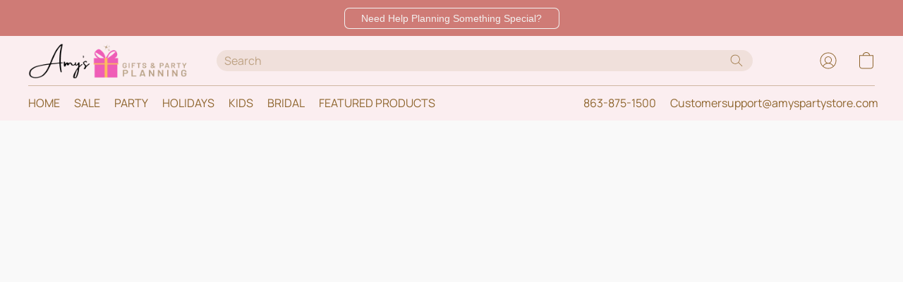

--- FILE ---
content_type: text/html;  charset=utf-8
request_url: https://amyspartystore.com/products/Home-Decor-c156348032
body_size: 66846
content:

<!doctype html>
<html id="ecwid_html" lang="en">
<head>
	<meta charset="utf-8">
	<meta name="viewport"
		  content="height=device-height, width=device-width, initial-scale=1.0, maximum-scale=5.0, minimum-scale=1.0, viewport-fit=cover"/>
	<meta name="referrer" content="origin"/>
	<meta name="generator" content="ec-instant-site"/>
	<meta name="chrome" content="nointentdetection">

	<link rel="icon" type="image/png" sizes="32x32" href="https://dhgf5mcbrms62.cloudfront.net/86432988/global/peTxprl-192x192.png"><link rel="apple-touch-icon" href="https://dhgf5mcbrms62.cloudfront.net/86432988/global/peTxprl-180x180.png">

    <title>Party Supply</title><meta property="og:title" content="Party Supply" data-vmid="og:title"><meta property="og:image" content="https://d2j6dbq0eux0bg.cloudfront.net/images/86432988/4565943658.jpg" data-vmid="og:image"><meta property="og:image:secure_url" content="https://d2j6dbq0eux0bg.cloudfront.net/images/86432988/4565943658.jpg" data-vmid="og:image:secure_url"><meta property="twitter:title" content="Party Supply" data-vmid="twitter:title"><meta property="twitter:image" content="https://d2j6dbq0eux0bg.cloudfront.net/images/86432988/4565943658.jpg" data-vmid="twitter:image"><meta property="og:locale" content="en_US" data-vmid="og:locale"><meta property="twitter:card" content="summary_large_image" data-vmid="twitter:card"><meta property="og:type" content="website" data-vmid="og:type"><meta property="og:site_name" content="Amy’s Gifts & Party Planning" data-vmid="og:site_name"><link href="https://amyspartystore.com/products/Party-Supply-c156348032" hreflang="x-default" rel="alternate">

<link rel="manifest" href="/manifest.json" />
<meta name="theme-color" content="#FFFFFF" />
<meta http-equiv="x-dns-prefetch-control" content="on">

<link rel="preconnect" href="https://d34ikvsdm2rlij.cloudfront.net/vuega/static/2025/all" crossorigin/>
<link rel="dns-prefetch" href="https://d34ikvsdm2rlij.cloudfront.net/vuega/static/2025/all" crossorigin/>

<link rel="preconnect" href="//images.unsplash.com/" crossorigin/>
<link rel="dns-prefetch" href="//images.unsplash.com/" crossorigin/>

	<link rel="preconnect" href="https://dfvc2y3mjtc8v.cloudfront.net" crossorigin/>
	<link rel="dns-prefetch" href="https://dfvc2y3mjtc8v.cloudfront.net" crossorigin/>
	<link rel="preconnect" href="https://dhgf5mcbrms62.cloudfront.net" crossorigin/>
	<link rel="dns-prefetch" href="https://dhgf5mcbrms62.cloudfront.net" crossorigin/>
	<link rel="preconnect" href="https://d2gt4h1eeousrn.cloudfront.net" crossorigin/>
	<link rel="dns-prefetch" href="https://d2gt4h1eeousrn.cloudfront.net" crossorigin/>

<link rel="preconnect" href="//maps.googleapis.com" crossorigin/>
<link rel="dns-prefetch" href="//maps.googleapis.com" crossorigin/>

<meta property="og:url" content="https://amyspartystore.com/products/Home-Decor-c156348032" />
    <link rel="stylesheet" type="text/css" href="https://d34ikvsdm2rlij.cloudfront.net/vuega/static/2025/all/website/assets/website-jr5beghk.css" /><link rel="stylesheet" type="text/css" href="https://d34ikvsdm2rlij.cloudfront.net/vuega/static/2025/all/website/assets/AnnouncementBarTile-hn8g47ls.css" /><link rel="stylesheet" type="text/css" href="https://d34ikvsdm2rlij.cloudfront.net/vuega/static/2025/all/website/assets/HeaderTile-kxl9gblf.css" /><link rel="stylesheet" type="text/css" href="https://d34ikvsdm2rlij.cloudfront.net/vuega/static/2025/all/website/assets/style-coivxstf.css" /><link rel="stylesheet" type="text/css" href="https://d34ikvsdm2rlij.cloudfront.net/vuega/static/2025/all/website/assets/FooterTile-juq503vk.css" /><link rel="stylesheet" type="text/css" href="https://d34ikvsdm2rlij.cloudfront.net/vuega/static/2025/all/website/assets/GolosFont-gm0v6jfe.css" /><link rel="stylesheet" type="text/css" href="https://d34ikvsdm2rlij.cloudfront.net/vuega/static/2025/all/website/assets/MontserratFont-4808z44a.css" /><link rel="stylesheet" type="text/css" href="https://d34ikvsdm2rlij.cloudfront.net/vuega/static/2025/all/website/assets/ManropeFont-kuitbj5f.css" /><link rel="stylesheet" type="text/css" href="https://d34ikvsdm2rlij.cloudfront.net/vuega/static/2025/all/website/assets/StandardFont-bhc0yz3m.css" />

<script>
	var viewportStyleEl = document.createElement('style');
	viewportStyleEl.appendChild(
		document.createTextNode(
			':root {' +
				'--vh: ' + window.innerHeight + ';' +
				'--vw: ' + window.innerWidth + ';' +
			'}'
		)
	);
	document.head.appendChild(viewportStyleEl);
</script>

		<script>
			var removeStaticIntervalId = setInterval(function () {
				if (typeof Ecwid !== "undefined") {
					var staticElement = document.querySelector('#static-html');
					if (staticElement && staticElement.parentNode) {
						staticElement.parentNode.removeChild(staticElement);
					}
					clearInterval(removeStaticIntervalId);
				}
			}, 100);
		</script>

        

		<link rel="canonical" href="https://amyspartystore.com/products/Home-Decor-c156348032"/>


    
<meta name="google-site-verification" content="oq6etoWDIU_FrAvigHuP-sur7M7EBsl4nZnQUNqeAFo" />
</head>
<body id="ecwid_body"
	  class="starter-site disable-ecwid-loader">
<!-- Google Tag Manager -->
<!-- Not Configured -->
<!-- End Google Tag Manager -->
<script>
	showStore = true;
</script>
<script>
	window.assetsBaseUrl = "https://d34ikvsdm2rlij.cloudfront.net/vuega/static/2025/all/";
	window.initialState = "{\"context\":{\"previewMode\":false,\"isTemplatePreviewMode\":false,\"isStyleSettingsPreviewMode\":false,\"isStyleSettingsOnboardingPreviewMode\":false,\"ssrRendered\":true,\"fromAdmin\":false,\"bucketUrls\":{\"au-syd\":\"https://dfvc2y3mjtc8v.cloudfront.net\",\"us-vir\":\"https://dhgf5mcbrms62.cloudfront.net\",\"eu-fra\":\"https://d2gt4h1eeousrn.cloudfront.net\"},\"heapScriptUrl\":\"https://d1tqsoh7s4xjz9.cloudfront.net/v2/i.min.js\",\"heapDomain\":\"https://ecomm.events\",\"page\":\"STORE\",\"appJsUrls\":[\"https://js.stripe.com/v3/\",\"https://js.stripe.com/v3/\"],\"appCssUrls\":[],\"appsPublicTokens\":{},\"appsPublicConfigs\":{},\"editSiteUrl\":\"https://my.shopsettings.com/edit-starter-site?ownerid=86432988&lang=en&from_admin\",\"subscriptionData\":{\"channelId\":\"lightspeed\",\"channelType\":\"RESELLER\",\"isPaid\":true,\"isAllowNewCookieBanner\":true,\"maxPageNumber\":100,\"isMultilingualStoreFeatureEnabled\":true,\"isAdvancedDiscountsFeatureAvailable\":true,\"isBasicEcommerceFeatureEnabled\":true,\"siteMode\":\"ECOMMERCE\",\"isRichTextEditorEnabled\":true,\"isTemplateMarketFeatureEnabled\":true,\"isCustomCodeFeatureEnabled\":true,\"isAccessToControlPanel\":true,\"isStorefrontAgeConfirmationFeatureEnabled\":false,\"isAiSectionGenerationFeatureEnabled\":true,\"siteSnapshotAutosavingIntervalMinutes\":45,\"planName\":\"LIGHTSPEED_UNLIMITED\",\"planPeriod\":\"monthly\",\"isInstantSiteBrandingFooterEnabled\":false,\"isNewSystemSettingsFeatureEnabled\":false,\"isNewSystemSettingsUiFeatureEnabled\":true,\"isShowUpgradeBanner\":false,\"isInstantSiteV2BlogFeatureEnabled\":false},\"isHighPriorityLoadAssigned\":false,\"dataDogRumSettings\":{\"applicationId\":\"c44928be-5327-4643-86ca-bd00b67c66cb\",\"clientToken\":\"pub9dbf33e28dc152b76bde3d2999dfd2a0\",\"site\":\"us5.datadoghq.com\",\"service\":\"vuega-site-prod\",\"env\":\"prod\",\"version\":\"2025-43790-g002aa81cd3b6dd\",\"sessionSampleRate\":0.01,\"defaultPrivacyLevel\":\"mask-user-input\"},\"siteId\":86432988,\"serviceUrl\":\"https://vuega.ecwid.com\",\"clientIp\":\"3.14.73.83\",\"useStorefrontSSR\":false},\"page\":{\"pageList\":[{\"pageId\":\"home\",\"title\":\"Home\",\"urlPath\":\"/\",\"visible\":true,\"visibleHeader\":true,\"visibleFooter\":true,\"indexed\":true,\"tileIds\":[\"global\",\"gdpr-banner\",\"announcement-bar-Pne88n\",\"header-fcHJMd\",\"root-categories-bk5xGE\",\"call-to-action-qiRX8v\",\"call-to-action-c2AJoH\",\"call-to-action-BCLyf9\",\"text-Phk8JR\",\"location-BBYesn\",\"footer-MNure7\",\"slider-HoKdgw\",\"customer-review-PxTf3B\"],\"createdTimestamp\":1699342950672},{\"pageId\":\"products\",\"title\":\"Storefront\",\"urlPath\":\"/products\",\"visible\":true,\"visibleHeader\":true,\"visibleFooter\":true,\"indexed\":true,\"tileIds\":[\"product-details\"],\"createdTimestamp\":1699342950681},{\"pageId\":\"category\",\"title\":\"Category\",\"urlPath\":\"/category\",\"visible\":true,\"visibleHeader\":true,\"visibleFooter\":true,\"visibleAnnouncementBar\":true,\"indexed\":true,\"tileIds\":[\"storefront-category\"],\"createdTimestamp\":1761078162055},{\"pageId\":\"product\",\"title\":\"Product\",\"urlPath\":\"/product\",\"visible\":true,\"visibleHeader\":true,\"visibleFooter\":true,\"visibleAnnouncementBar\":true,\"indexed\":true,\"tileIds\":[\"storefront-product\"],\"createdTimestamp\":1761078162158}],\"pageSettings\":{\"tilesVisibility\":{\"visibleAnnouncementBar\":true,\"visibleHeader\":true,\"visibleFooter\":true},\"pageType\":\"STORE\"}},\"base\":{\"playingVideosInWebsite\":[],\"burgerMenuOpened\":false,\"searchPanelOpened\":false,\"visibleTranslationLanguages\":[\"en\"],\"sideBarType\":\"\",\"isFullPreviewEnabled\":false,\"menuOpenIds\":{},\"menuOpenRequestedByTile\":{}},\"translation\":{\"websiteTranslations\":{\"Block.FeaturedProduct.Blank.title\":\"Product Name\",\"Language.id\":\"Indonesian\",\"ADA.Favorites\":\"Go to your Favorites\",\"Block.EmbedCustomCode.Blank.placeholder\":\"Changes appear when the site is published\",\"Language.tr_iso\":\"TR\",\"Language.zh_CN\":\"Chinese (Simplified)\",\"Footer.CookieSettings\":\"Cookie settings\",\"SocialIcon.apple_music.title\":\"Apple Music\",\"Language.hu\":\"Hungarian\",\"Dialog.TrackingConsent.AcceptAll.button\":\"Accept All Cookies\",\"Language.hr\":\"Croatian\",\"Language.zh_TW\":\"Chinese (Traditional)\",\"Block.Video.Content.VideoUploaded.Title.ADA.context\":\"Displayable title of this video is {title}\",\"Language.hy\":\"Armenian\",\"SocialIcon.linkedin.title\":\"LinkedIn\",\"Language.cs_iso\":\"CS\",\"Footer.CookieSettings.ADA.context\":\"Open advanced cookie settings in a new tab\",\"Footer.PoweredByLightspeed\":\"Powered by Lightspeed\",\"SocialIcon.twitter.title\":\"X (former Twitter)\",\"Footer.CookieSettings.Analytics\":\"Allow analytics and essential cookies\",\"Footer.ReportAbuse\":\"Report abuse\",\"Block.Video.Content.VideoUpload.Blank.placeholder\":\"Your video will appear here\",\"Dialog.TrackingConsent.description_vol2\":\"We use cookies and similar technologies to remember your preferences, measure effectiveness of our campaigns, and analyze depersonalized data to improve performance of our site. By choosing “Accept”, you consent to the use of all the cookies. To set up your cookie preferences, click “Cookie Settings”. You can change your cookie preferences anytime in My Account → Cookie consent or at the bottom of the site.\",\"NavigationMenu.Account\":\"My account\",\"SocialIcon.instagram.title\":\"Instagram\",\"SEO.StoreTitle\":\"Products\",\"Location.GetDirections.action\":\"Get directions\",\"Language.ca_iso\":\"CA\",\"Pricing.NameYourPrice\":\"Free or your own price\",\"Dialog.TrackingConsent.Settings.Selected.button\":\"Allow Selected\",\"ContactForm.EmailField.error_invalid\":\"Invalid email address format\",\"Block.CategoryCollection.Blank.placeholder\":\"Your category will be shown here\",\"ContactForm.Submit.error\":\"Couldn’t send the message. Please try again later.\",\"Language.fi_iso\":\"FI\",\"Language.is\":\"Icelandic\",\"Language.zh_CN_iso\":\"ZH (CN)\",\"ProductDetails.badge.preorder\":\"Pre-order\",\"Language.it\":\"Italian\",\"Language.no_iso\":\"NO\",\"Language.zh\":\"Chinese (Simplified)\",\"Language.de_CH_iso\":\"DE (CH)\",\"Block.ContactInfo.Email.button\":\"Email us\",\"CommonLabel.NextTab.Icon.ADA.context\":\"Switch to the tab {count} of {countAll}\",\"CommonLabel.PrevSlideArrow.Button.ADA.context\":\"Go to the next slide\",\"Header.Menu.Close.action\":\"Close\",\"Language.ja\":\"Japanese\",\"OutOfStock.label\":\"Out of stock\",\"Common.FreeShipping.text\":\"Free\",\"ADA.Search.duplicate\":\"Search the website\",\"Dialog.TrackingConsent.Settings.OnlyEssential.button\":\"Allow Only Essential\",\"Language.he_iso\":\"HE\",\"Language.gl\":\"Galician\",\"Language.es_iso\":\"ES\",\"Language.fr\":\"French\",\"Footer.PoweredBy.wl_safe\":\"Powered by {brand}\",\"ADA.Menu.Mobile\":\"Website menu\",\"Block.FeaturedProduct.DemoContent.Price\":\"199.99\",\"CommonLabel.SkipToMainContent.Button.ADA.context\":\"Skip to main content\",\"Mail.AbuseReport.body\":\"SID {storeId}, {storeUrl}\",\"ADA.Cart\":\"Go to your shopping cart\",\"Language.mn_iso\":\"MN\",\"ShowAllProducts.Button\":\"Show All Products\",\"ContactsWidget.OpenMessenger.Browser.button\":\"Open in browser\",\"Dialog.TrackingConsent.description.duplicate\":\"We use cookies and similar technologies to remember your preferences and keep you logged in (“essential“ cookies); to measure effectiveness of our campaigns and analyze depersonalized data to improve performance of our site (“non-essential“ cookies). By choosing \\\"Accept only essential cookies\\\", you consent to the use of only the technically necessary essential cookies. By choosing “Accept all cookies”, you consent to the use of all the cookies. You can change your cookie preferences anytime by clicking “Cookie consent” at the bottom of the site. \",\"Language.mr_iso\":\"MR\",\"Language.he\":\"Hebrew\",\"Language.lt_iso\":\"LT\",\"Language.nl_iso\":\"NL\",\"Language.ro_iso\":\"RO\",\"SoldOut.label\":\"Sold out\",\"Footer.PoweredBy.ADA.context\":\"Open info about the website builder in a new tab\",\"EmptyState.RootCategories.title\":\"Your root categories will be shown here\",\"ProductDetails.Preorder.button\":\"Pre-Order\",\"Language.id_iso\":\"ID\",\"NavigationMenu.ProductSearch\":\"Search products\",\"Legal.IncludedTaxList\":\"Price incl.\",\"Block.CategoryCollection.ProductNumber.Many\":\"{productCount} products\",\"Block.ContactInfo.WhatsApp.button\":\"Chat on WhatsApp\",\"Location.Map.NoCookieConsent.action\":\"Accept Cookies\",\"Dialog.TrackingConsent.ViewPolicy.ADA.context\":\"Learn more about the privacy policy in a new tab\",\"SocialIcon.facebook.title\":\"Facebook\",\"Block.Video.VideoUpload.Preview\":\"Your Video\",\"ADA.Search\":\"Search the website\",\"Language.mn\":\"Mongolian\",\"Language.mk\":\"Macedonian\",\"SocialIcon.viber.title\":\"Viber\",\"Language.lv_iso\":\"LV\",\"CommonLabel.NextSlideArrow.Button.ADA.context\":\"Go to the next slide\",\"SocialIcon.line.title\":\"Line\",\"Language.mr\":\"Marathi\",\"Language.ko_iso\":\"KO\",\"Language.gl_iso\":\"GL\",\"Language.fil_iso\":\"FIL\",\"Language.ms\":\"Malay\",\"Language.ru_iso\":\"RU\",\"Block.CategoryProducts.WebSiteContent.Price\":\"Available:\",\"Dialog.TrackingConsent.title\":\"Privacy notice\",\"Language.lv\":\"Latvian\",\"Language.th_iso\":\"TH\",\"NavigationMenu.More\":\"More…\",\"ADA.Search.placeholder\":\"Enter what you’re looking for here\",\"Block.FeaturedProduct.Blank.placeholder\":\"Your product will be shown here\",\"Dialog.Showroom.TrackingConsent.Settings.Analytics.description\":\"Consent for cookies used for analytics, such as Google Analytics and internal website statistics.\",\"Language.de_iso\":\"DE\",\"Dialog.TrackingConsent.AcceptEssential.button\":\"Accept Only Essential Cookies\",\"ProductList.lowest_price_days_few\":\"Lowest price in {count} days: {price}\",\"SocialIcon.wechat.title\":\"WeChat\",\"Footer.CookieSettings.accept\":\"Allow all cookies\",\"Language.is_iso\":\"IS\",\"SocialIcon.threads.title\":\"Threads\",\"SocialIcon.whatsapp.title\":\"WhatsApp\",\"Language.el_iso\":\"EL\",\"Legal.TaxExemptBusiness.DE\":\"VAT is not charged (small business owner § 19 UStG)\",\"ProductList.lowest_price_days_other\":\"Lowest price in {count} days: {price}\",\"Language.no\":\"Norwegian\",\"NavigationMenu.Cart\":\"Shopping cart\",\"CustomerReviews.Image.Close.Button.ADA.context\":\"Close a customer review image\",\"Language.nl\":\"Dutch\",\"Block.LogoGallery.Content.Blank.placeholder\":\"Your logo will appear here\",\"Language.ar_iso\":\"AR\",\"ADA.Cart.duplicate\":\"Go to your shopping cart\",\"Language.eu_iso\":\"EU\",\"Language.fr_CA\":\"French (Canada)\",\"Language.sl_iso\":\"SL\",\"ProductList.lowest_price_days_many\":\"Lowest price in {count} days: {price}\",\"Header.Brands.PopularBrands\":\"Popular brands\",\"ViewProduct.Showroom.button\":\"View Product\",\"CatalogPage.CompositeProduct.Savings.ribbon\":\"Save {discount}% on the bundle\",\"Language.pt_iso\":\"PT\",\"Block.FeaturedProduct.Blank.description\":\"Describe what makes your product special. Focus on the essentials, and let an accent photo tell the details.\",\"Language.be_iso\":\"BE\",\"Language.ja_iso\":\"JA\",\"Language.ko\":\"Korean\",\"Language.da_iso\":\"DA\",\"ADA.Mail.Showroom\":\"Contact the business by email\",\"ProductDetails.Ribbon.sample\":\"Sample Product\",\"Header.Cart\":\"Cart\",\"Mail.AbuseReport.Showroom.subject\":\"Complaint against website: ID {storeId}\",\"Block.HiddenSection.label\":\"Hidden section\",\"SocialIcon.spotify.title\":\"Spotify\",\"Language.pt_BR\":\"Portuguese (Brazilian)\",\"Dialog.TrackingConsent.description_new\":\"We use cookies and similar technologies to remember your preferences and keep you logged in (“essential” cookies); to measure effectiveness of our campaigns and analyze depersonalized data to improve performance of our site (“non-essential” cookies). By choosing “Accept All Cookies”, you consent to the use of all the cookies. To set up your cookie preferences, click “Cookie Settings”. You can change your cookie preferences anytime in My Account → Cookie consent or at the bottom of the site.\",\"Language.et_iso\":\"ET\",\"SitePreviewBanner.title\":\"Your site preview\",\"ContactsWidget.OpenMessenger.Mobile.button\":\"Open mobile app\",\"Dialog.TrackingConsent.Settings.Essential.description\":\"Mandatory website cookies, such as security cookies. Consent for essential cookies cannot be revoked.\",\"ADA.Search.placeholder.duplicate\":\"Enter what you’re looking for here\",\"Language.ka\":\"Georgian\",\"CommonLabels.Decline.button\":\"Decline\",\"SocialIcon.twitch.title\":\"Twitch\",\"Block.CategoryProducts.Ribbon.Product.placeholder\":\"Ribbon\",\"ADA.Account\":\"Go to your account\",\"Block.ContactInfo.Phone.button\":\"Call us\",\"CategoryProducts.Slider.FirstDash.ADA.context\":\"Go to the start of the product list\",\"CommonLabels.Accept.button\":\"Accept\",\"Language.lt\":\"Lithuanian\",\"Language.hr_iso\":\"HR\",\"Legal.ShippingCostTerms\":\"Shipping costs\",\"Legal.ShippingExclusivePrice\":\"Excl. Shipping\",\"Location.Map.Shown.ADA.context\":\"Map with a location pin\",\"Block.ContactInfo.Facebook.button\":\"Chat on Facebook\",\"Language.sq_iso\":\"SQ\",\"Legal.TaxExemptBusiness.AT\":\"VAT is not charged (small business owner § 6 UStG)\",\"ADA.Phone.Showroom\":\"Call the business’ phone number\",\"Dialog.TrackingConsent.AboutUs.action\":\"Learn more about us\",\"Header.Phone\":\"Phone\",\"Common.ExcludingShipping.text\":\"Excl.\",\"Dialog.TrackingConsent.AboutUs.ADA.context\":\"Learn more about the store in a new tab\",\"SocialIcon.youtube.title\":\"YouTube\",\"ADA.Mail.duplicate\":\"Compose an email to the store\",\"AgeConfirmation.DefaultText.description\":\"To browse this website, you need to confirm that you have reached legal age.\",\"Footer.CookieSettings.Personalization\":\"Allow personalization and essential cookies\",\"Language.zh_iso\":\"ZH\",\"ContactForm.Submit.success\":\"Your message has been sent\",\"Location.Map.NoCookieConsent.description\":\"To view the map, you need to consent to the use of cookies\",\"Header.Search.placeholder\":\"Search\",\"Language.sk_iso\":\"SK\",\"Mail.AbuseReport.Showroom.body\":\"ID {storeId}, {storeUrl}\",\"Test_ECWID_117315\":\"Test_ECWID_117315\",\"Block.ContactInfo.Viber.button\":\"Chat on Viber\",\"Dialog.TrackingConsent.Settings.Accept.button\":\"Accept\",\"Dialog.TrackingConsent.Settings.Personalization.description\":\"Consent for cookies that remember settings to improve visitor experience. For example, an indication that you dismissed a popup.\",\"AgeConfirmation.DefaultText.Confirm.button\":\"I am over 21\",\"Location.Map.NoCookieConsent\":\"Google Maps uses cookies to load interactive maps and remember your preferences. To view the map, you need to consent to the use of cookies.\",\"Location.Map.NoCookieConsent.more_info\":\"More info about using cookies:\",\"SocialIcon.messenger.title\":\"Facebook Messenger\",\"Header.Menu\":\"Menu\",\"SocialIcon.vkontakte.title\":\"VK\",\"Language.de_CH\":\"German (Switzerland)\",\"Language.ro\":\"Romanian\",\"Dialog.TrackingConsent.description\":\"We use cookies and similar technologies to remember your preferences and keep you logged in (“essential” cookies); to measure effectiveness of our campaigns and analyze depersonalized data to improve performance of our site (“non-essential” cookies). By choosing “Accept only essential cookies”, you consent to the use of only the technically necessary essential cookies. By choosing “Accept all cookies”, you consent to the use of all the cookies. You can change your cookie preferences anytime by clicking “Cookie settings” at the bottom of the site.\",\"Mail.AbuseReport.subject\":\"Complaint against store: SID {storeId}\",\"Block.ContactInfo.Telegram.button\":\"Chat on Telegram\",\"Language.bg\":\"Bulgarian\",\"Footer.Language\":\"Language:\",\"Language.be\":\"Belarusian\",\"Language.ru\":\"Russian\",\"Block.ContactInfo.WeChat.button\":\"Chat on WeChat\",\"Language.sv_iso\":\"SV\",\"Language.ms_iso\":\"MS\",\"Language.ar\":\"Arabic\",\"AgeConfirmation.DefaultText.title\":\"Are you over 21 years old?\",\"ADA.GoogleMap.duplicate\":\"Location on Google Maps\",\"ContactForm.PhoneField.error_invalid\":\"Invalid phone number format\",\"Language.fr_iso\":\"FR\",\"Location.Map.Background.ADA.context\":\"Here will be the map when cookies are accepted\",\"SocialIcon.snapchat.title\":\"Snapchat\",\"Subscriptions.SubscribeAndSave.ribbon\":\"Subscribe & Save {discount}%\",\"Footer.EcwidByLightspeed\":\"Ecwid by Lightspeed\",\"Block.ContactInfo.Line.button\":\"Chat on Line\",\"ContactForm.Submit.in_progress\":\"Sending\",\"Dialog.TrackingConsent.Settings.Personalization\":\"Personalization\",\"Language.uk_iso\":\"UA\",\"Block.Video.Content.VideoUpload.SupportedPlatforms.placeholder\":\"Supported platforms\",\"Dialog.TrackingConsent.Settings.Analytics.description\":\"Consent for cookies used for analytics, such as Google Analytics and internal store statistics.\",\"SocialIcon.telegram.title\":\"Telegram\",\"BuyNow.button\":\"Buy Now\",\"Language.zh_TW_iso\":\"ZH (TW)\",\"CustomerReviews.ReadMore.button\":\"Read More\",\"CatalogPage.CompositeProduct.ribbon\":\"Bundle of {count}\",\"Header.Email\":\"Email\",\"Language.it_iso\":\"IT\",\"Language.pl\":\"Polish\",\"Language.sr_iso\":\"SR\",\"Header.Account\":\"My account\",\"ADA.Phone\":\"Call the store’s phone number\",\"CustomerReviews.Image.Open.Button.ADA.context\":\"Open a customer review image in a new tab\",\"EmptyState.FeaturedProducts.title\":\"Your featured products will be shown here\",\"Header.Search\":\"Search\",\"Language.es_419\":\"Spanish (Latin America)\",\"MobileView.Preview.Section.title\":\"Section:\",\"Language.pt\":\"Portuguese\",\"Notice.TrackingConsent.CookieSettings.ADA.context\":\"Open advanced cookie settings\",\"Cover.NextTab.Icon.ADA.context\":\"Scroll to the next section\",\"FooterHeader.SiteLanguage.Dropdown.ADA.context\":\"Change website language\",\"ContactForm.RequiredField.error\":\"This field should not be empty\",\"CommonLabel.NextSlideMarker.Button.ADA.context\":\"Go to the slide {count} of {countAll}\",\"EmptyState.RootCategories.Cards.placeholder\":\"Category name\",\"Language.vi_iso\":\"VI\",\"Dialog.TrackingConsent.Settings.button\":\"Cookie Settings\",\"Language.ka_iso\":\"KA\",\"Location.Map.NoCookieConsent.title\":\"Google Maps uses cookies to load interactive maps and remember your preferences.\",\"Language.es_419_iso\":\"ES (LA)\",\"Language.mk_iso\":\"MK\",\"CategoryProducts.Slider.ThirdDash.ADA.context\":\"Go to the end of the product list\",\"NavigationMenu.AllCategories\":\"All categories\",\"Language.en\":\"English\",\"Language.el\":\"Greek\",\"AgeConfirmation.DefaultText.Deny.button\":\"I am under 21\",\"Language.fr_CA_iso\":\"FR (CA)\",\"Language.fil\":\"Filipino\",\"Language.uk\":\"Ukrainian\",\"Dialog.TrackingConsent.Settings.Essential\":\"Essential (always allowed)\",\"Language.cy_iso\":\"CY\",\"Common.ShippingCosts.link\":\"shipping\",\"Language.fa\":\"Persian\",\"Language.hu_iso\":\"HU\",\"ProductList.lowest_price_days_one\":\"Lowest price in {count} day: {price}\",\"Language.fa_iso\":\"FA\",\"Language.fi\":\"Finnish\",\"OnSale.label\":\"On sale\",\"ADA.Mail\":\"Compose an email to the store\",\"SkipToMainContent.Button\":\"Skip to main content\",\"Language.pl_iso\":\"PL\",\"SitePreviewBanner.Edit.button\":\"Edit Site\",\"Language.eu\":\"Basque\",\"Block.Video.Content.VideoUploaded.Author.Button.ADA.context\":\"Displayable author of this video is {name}\",\"Language.es\":\"Spanish\",\"SocialIcon.discord.title\":\"Discord\",\"ContactForm.RequiredField.label\":\"Required field\",\"Header.ViewAll\":\"View all\",\"Language.et\":\"Estonian\",\"Block.CategoryCollection.ProductNumber.plural\":\"Products: {number}\",\"Block.ContactInfo.iMessage.button\":\"Send iMessage\",\"Dialog.TrackingConsent.ViewPolicy.action\":\"Learn more in our Privacy Policy\",\"Language.en_iso\":\"EN\",\"Language.vi\":\"Vietnamese\",\"SocialIcon.yelp.title\":\"Yelp!\",\"Footer.CookieSettings.decline\":\"Don’t allow cookies. Only essential cookies will be used\",\"Subscriptions.FirstPayment\":\"First payment: {amount}\",\"Block.Video.Content.VideoUploaded.Play.Button.ADA.context\":\"Play the video\",\"Block.Video.VideoUpload.Preview2\":\"Video #2\",\"Block.Video.VideoUpload.Preview3\":\"Video #3\",\"Footer.PoweredBy\":\"Made with\",\"Block.Video.VideoUpload.Preview4\":\"Video #4\",\"Language.ca\":\"Catalan\",\"Language.sq\":\"Albanian\",\"Language.sr\":\"Serbian\",\"CustomerReviews.StarRating.ADA.context\":\"Star rating by the customer is {count} of {countAll}\",\"ProductDetails.CompositeProduct.ribbon\":\"Bundle of {count}\",\"Language.sv\":\"Swedish\",\"ADA.Phone.duplicate\":\"Call the store’s phone number\",\"Block.CategoryProducts.Blank.Product.placeholder\":\"Your product will be shown here\",\"ProductList.lowest_price_days_two\":\"Lowest price in {count} days: {price}\",\"Header.Favorites\":\"Favorites\",\"Dialog.TrackingConsent.Settings.Analytics\":\"Analytics\",\"Language.hy_iso\":\"HY\",\"SocialIcon.tiktok.title\":\"TikTok\",\"Language.sk\":\"Slovak\",\"Language.sl\":\"Slovenian\",\"ADA.GoogleMap\":\"Location on Google Maps\",\"CategoryProducts.Slider.SecondDash.ADA.context\":\"Go to the middle of the product list\",\"Block.Video.VideoUpload.Preview1\":\"Video #1\",\"Language.bg_iso\":\"BG\",\"EmptyState.FeaturedProducts.Cards.placeholder\":\"Product name\",\"Dialog.Showroom.TrackingConsent.AboutUs.ADA.context\":\"Learn more about the website in a new tab\",\"Language.da\":\"Danish\",\"Language.de\":\"German\",\"Language.tr\":\"Turkish\",\"Dialog.TrackingConsent.Settings.Decline.button\":\"Decline\",\"Footer.ReportAbuse.ADA.context\":\"Report abuse in a new tab\",\"ProductList.lowest_price\":\"Lowest price in 30 days: {price}\",\"ProductDetails.SKU\":\"SKU: {Identifier}\",\"Block.ContactInfo.BusinessLocation.button\":\"View business location\",\"Block.CategoryCollection.ProductNumber.One\":\"1 product\",\"Language.cs\":\"Czech\",\"SocialIcon.pinterest.title\":\"Pinterest\",\"Language.pt_BR_iso\":\"PT (BR)\",\"Language.th\":\"Thai\",\"Block.ContactInfo.Instagram.button\":\"Chat on Instagram\",\"Language.cy\":\"Welsh\"},\"languageTranslations\":{\"en\":{\"Language.en\":\"English\"}}},\"profile\":{\"profile\":{\"siteId\":86432988,\"locale\":\"en\",\"storeName\":\"Amy’s Gifts & Party Planning\",\"tracking\":{\"fbPixelId\":\"240795168776790\",\"heapEnabled\":true,\"tikTokPixelCode\":\"\\n\\t<script>\\n\\t\\t!function (w, d, t) {\\n\\t\\t  w.TiktokAnalyticsObject=t;var ttq=w[t]=w[t]||[];ttq.methods=[\\\"page\\\",\\\"track\\\",\\\"identify\\\",\\\"instances\\\",\\\"debug\\\",\\\"on\\\",\\\"off\\\",\\\"once\\\",\\\"ready\\\",\\\"alias\\\",\\\"group\\\",\\\"enableCookie\\\",\\\"disableCookie\\\"],ttq.setAndDefer=function(t,e){t[e]=function(){t.push([e].concat(Array.prototype.slice.call(arguments,0)))}};for(var i=0;i<ttq.methods.length;i++)ttq.setAndDefer(ttq,ttq.methods[i]);ttq.instance=function(t){for(var e=ttq._i[t]||[],n=0;n<ttq.methods.length;n++\\n)ttq.setAndDefer(e,ttq.methods[n]);return e},ttq.load=function(e,n){var i=\\\"https://analytics.tiktok.com/i18n/pixel/events.js\\\";ttq._i=ttq._i||{},ttq._i[e]=[],ttq._i[e]._u=i,ttq._t=ttq._t||{},ttq._t[e]=+new Date,ttq._o=ttq._o||{},ttq._o[e]=n||{},ttq._partner=ttq._partner||'ECWID_RESELLER';\\nvar o=document.createElement(\\\"script\\\");o.type=\\\"text/javascript\\\",o.async=!0,o.src=i+\\\"?sdkid=\\\"+e+\\\"&lib=\\\"+t;var a=document.getElementsByTagName(\\\"script\\\")[0];a.parentNode.insertBefore(o,a)};\\n\\t\\t\\n\\t\\t  ttq.load('CNFEB7BC77U3SRQH8560');\\n\\t\\t  ttq.page();\\n\\t\\t}(window, document, 'ttq');\\n\\t<\/script>\\n\\t\"},\"countryCode\":\"US\",\"storeClosed\":false,\"storeSuspended\":false,\"hideSitePublishedModal\":false,\"isTemplateSite\":false,\"siteUrl\":\"https://amyspartystore.com\",\"hideEcwidLinks\":true,\"enabledLanguages\":[\"en\"],\"enableIps\":[\"\"],\"latestPublishTimestamp\":1764611555,\"createdTimestamp\":1681247753,\"previewTemplateInsideEditor\":true,\"editorLightModeEnabled\":true,\"featureFlags\":{\"isPagesEnabled\":true,\"siteMode\":\"ECOMMERCE\",\"siteDisplayCondition\":\"DEFAULT\",\"isBasicEcommerceEnabled\":true,\"isNewSystemSettingsEnabled\":false,\"isNewSystemSettingsUIEnabled\":true,\"isNewSystemSettingsOnboardingUIEnabled\":false,\"isRichTextEditorEnabled\":true,\"isTemplateMarketFeatureEnabled\":true,\"isCustomCodeFeatureEnabled\":true,\"instantSiteSectionFeedbackUrl\":\"\",\"isMenuItemBrandsDropdownEnabled\":true,\"isStorefrontAgeConfirmationFeatureEnabled\":false,\"isStorefrontCustomizationEnabled\":true,\"isInstantSiteBrandingFooterEnabled\":false,\"isTextsAiGenEnabledForTextTile\":false,\"isTextsAiGenEnabledForImageTextTile\":false,\"isTextsAiGenEnabledForCoverTile\":false,\"isShowUpgradeBanner\":false,\"isInstantSiteV2BlogFeatureEnabled\":false,\"isAiAssistantEnabled\":false},\"isDraftChanged\":false}},\"tile\":{\"tileList\":[{\"content\":{\"text\":\"\",\"actionLink\":{\"type\":\"HYPER_LINK\",\"title\":\"Need Help Planning Something Special?\",\"link\":\"/products/Elevate-your-dreams-with-us-and-create-an-unforgettable-memories-with-balloons-p624492767\"}},\"design\":{\"layout\":\"CENTER\",\"showAllPages\":{\"enabled\":true},\"general\":{\"background\":{\"type\":\"solid\",\"solid\":{\"color\":{\"raw\":\"#CF7B76\",\"hex\":\"#CF7B76\",\"hsl\":{\"h\":3.333333333333599,\"s\":0.47701552025257404,\"l\":0.6367005000000001,\"a\":1},\"rgba\":{\"r\":207,\"g\":123,\"b\":118,\"a\":1}}},\"gradient\":{\"fromColor\":\"global.color.background\",\"toColor\":\"global.color.background\"}}},\"text\":{\"size\":14,\"bold\":false,\"italic\":true,\"color\":{\"raw\":\"#FFFFFF\",\"hex\":\"#FFFFFF\",\"hsl\":{\"h\":0,\"s\":0,\"l\":1,\"a\":1},\"rgba\":{\"r\":255,\"g\":255,\"b\":255,\"a\":1}},\"visible\":true},\"sanitizeHash\":\"3da93bb1748516b0d6fb3da115c82cee\",\"actionLink\":{\"appearance\":\"outline-button\",\"font\":\"arial\",\"style\":\"round-corner\",\"color\":{\"raw\":\"#F3F1F0\",\"hex\":\"#F3F1F0\",\"hsl\":{\"h\":20,\"s\":0.11111111111111065,\"l\":0.9470588235294117,\"a\":1},\"rgba\":{\"r\":243,\"g\":241,\"b\":240,\"a\":1}},\"visible\":true}},\"hasChanges\":false,\"id\":\"announcement-bar-Pne88n\",\"order\":3,\"role\":\"BLOCK\",\"sourceId\":\"announcement_bar_003\",\"type\":\"ANNOUNCEMENT_BAR\",\"visibility\":true},{\"content\":{\"logo\":{\"type\":\"IMAGE\",\"text\":\"Ignite\",\"image\":{\"bucket\":\"us-vir\",\"borderInfo\":{\"homogeneity\":true,\"color\":{\"r\":0,\"g\":0,\"b\":0,\"a\":0}},\"set\":{\"webp-600x600\":{\"url\":\"86432988/header-fcHJMd/bmEQGLM-600x600.webp\",\"width\":544,\"height\":120},\"cropped-default-100x200\":{\"url\":\"86432988/header-fcHJMd/bmEQGLM-100x200.png\",\"width\":60,\"height\":120},\"default-200x200\":{\"url\":\"86432988/header-fcHJMd/bmEQGLM-200x200.png\",\"width\":544,\"height\":120},\"default-600x600\":{\"url\":\"86432988/header-fcHJMd/bmEQGLM-600x600.png\",\"width\":544,\"height\":120},\"cropped-default-1000x2000\":{\"url\":\"86432988/header-fcHJMd/bmEQGLM-1000x2000.png\",\"width\":60,\"height\":120},\"cropped-webp-100x200\":{\"url\":\"86432988/header-fcHJMd/bmEQGLM-100x200.webp\",\"width\":60,\"height\":120},\"webp-200x200\":{\"url\":\"86432988/header-fcHJMd/bmEQGLM-200x200.webp\",\"width\":544,\"height\":120},\"cropped-webp-500x1000\":{\"url\":\"86432988/header-fcHJMd/bmEQGLM-500x1000.webp\",\"width\":60,\"height\":120},\"default-1200x1200\":{\"url\":\"86432988/header-fcHJMd/bmEQGLM-1200x1200.png\",\"width\":544,\"height\":120},\"cropped-default-500x1000\":{\"url\":\"86432988/header-fcHJMd/bmEQGLM-500x1000.png\",\"width\":60,\"height\":120},\"webp-2000x2000\":{\"url\":\"86432988/header-fcHJMd/bmEQGLM-2000x2000.webp\",\"width\":544,\"height\":120},\"default-2000x2000\":{\"url\":\"86432988/header-fcHJMd/bmEQGLM-2000x2000.png\",\"width\":544,\"height\":120},\"webp-1200x1200\":{\"url\":\"86432988/header-fcHJMd/bmEQGLM-1200x1200.webp\",\"width\":544,\"height\":120},\"cropped-webp-1000x2000\":{\"url\":\"86432988/header-fcHJMd/bmEQGLM-1000x2000.webp\",\"width\":60,\"height\":120}}}},\"menu\":{\"items\":[{\"id\":\"h0002\",\"title\":\"HOME\",\"type\":\"GO_TO_PAGE\",\"tileIdForScroll\":\"products-opd5wX\",\"pageIdForNavigate\":\"home\"},{\"id\":\"pd3vG\",\"title\":\"SALE\",\"type\":\"HYPER_LINK\",\"link\":\"https://amyspartystore.com/products/SALE-c155490991\"},{\"id\":\"JEIvY\",\"title\":\"PARTY\",\"type\":\"HYPER_LINK\",\"link\":\"/products/PARTY-SUPPLIES-c156984927\",\"tileIdForScroll\":\"call-to-action-2UJxDH\"},{\"id\":\"neU8-\",\"title\":\"HOLIDAYS\",\"type\":\"HYPER_LINK\",\"link\":\"https://amyspartystore.com/products/CHRISTMAS-c151502816\"},{\"id\":\"ZMNcx\",\"title\":\"KIDS\",\"type\":\"HYPER_LINK\",\"link\":\"https://amyspartystore.com/products/KIDS-c152809524\"},{\"id\":\"I2sfl\",\"title\":\"BRIDAL\",\"type\":\"HYPER_LINK\",\"link\":\"https://amyspartystore.com/products/BRIDAL-c148756894\"},{\"id\":\"ZUBAt\",\"title\":\" FEATURED PRODUCTS\",\"type\":\"HYPER_LINK\",\"link\":\"/products/PARTY-SUPPLIES-c148859348\"}]},\"contactInfo\":{\"phone\":\"863-875-1500\",\"email\":\"Customersupport@amyspartystore.com\"},\"actionLink\":{\"type\":\"HYPER_LINK\",\"title\":\"\"},\"socialProfiles\":{\"list\":[]}},\"design\":{\"layout\":\"LEFT_LOGO_SEARCH\",\"logo\":{\"font\":\"golos\",\"size\":24,\"bold\":false,\"italic\":false,\"color\":{\"raw\":\"#212427\",\"hex\":\"#212427ff\",\"hsl\":{\"h\":210,\"s\":0.08333333333333333,\"l\":0.1411764705882353,\"a\":1},\"rgba\":{\"r\":33,\"g\":36,\"b\":39,\"a\":1},\"auto\":false},\"spacing\":1,\"capitalization\":\"none\",\"frame\":{\"visible\":false,\"width\":2},\"visible\":true},\"menu\":{\"font\":\"prata\",\"bold\":false,\"italic\":false,\"color\":{\"raw\":\"8CC0CE\",\"hex\":\"#8cc0ceff\",\"hsl\":{\"h\":192.72727272727272,\"s\":0.40243902439024387,\"l\":0.6784313725490196,\"a\":1},\"rgba\":{\"r\":140,\"g\":192,\"b\":206,\"a\":1},\"auto\":false},\"visible\":true},\"phone\":{\"color\":{\"raw\":\"#d6d6d6\",\"hex\":\"#d6d6d6ff\",\"hsl\":{\"h\":0,\"s\":0,\"l\":0.843137,\"a\":1},\"rgba\":{\"r\":214,\"g\":214,\"b\":214,\"a\":1}}},\"email\":{\"color\":{\"raw\":\"#d6d6d6\",\"hex\":\"#d6d6d6ff\",\"hsl\":{\"h\":0,\"s\":0,\"l\":0.843137,\"a\":1},\"rgba\":{\"r\":214,\"g\":214,\"b\":214,\"a\":1}}},\"search\":{\"color\":{\"raw\":\"#E7FF14\",\"hex\":\"#e7ff14ff\",\"hsl\":{\"h\":66.1276595744681,\"s\":1,\"l\":0.5392156862745098,\"a\":1},\"rgba\":{\"r\":231,\"g\":255,\"b\":20,\"a\":1},\"auto\":false},\"visible\":false},\"cart\":{\"color\":{\"raw\":\"8CC0CE\",\"hex\":\"#8cc0ceff\",\"hsl\":{\"h\":192.72727272727272,\"s\":0.40243902439024387,\"l\":0.6784313725490196,\"a\":1},\"rgba\":{\"r\":140,\"g\":192,\"b\":206,\"a\":1},\"auto\":false},\"visible\":true},\"general\":{\"background\":{\"type\":\"solid\",\"solid\":{\"color\":{\"raw\":\"FEF6EE\",\"hex\":\"#fef6eeff\",\"hsl\":{\"h\":30,\"s\":0.8888888888888893,\"l\":0.9647058823529412,\"a\":1},\"rgba\":{\"r\":254,\"g\":246,\"b\":238,\"a\":1},\"auto\":false}},\"gradient\":{\"fromColor\":\"global.color.background\",\"toColor\":\"global.color.background\"}}},\"panelBackground\":{\"type\":\"solid\",\"solid\":{\"color\":{\"raw\":\"#FBEEF0\",\"hex\":\"#FBEEF0\",\"hsl\":{\"h\":349.4117647058828,\"s\":0.596940633725872,\"l\":0.958815,\"a\":1},\"rgba\":{\"r\":251,\"g\":238,\"b\":240,\"a\":1}}}},\"menuAndIcons\":{\"font\":\"manrope\",\"color\":{\"raw\":\"#8E652D\",\"hex\":\"#8E652D\",\"hsl\":{\"h\":35.084745762711876,\"s\":0.51894888736994,\"l\":0.36564759,\"a\":1},\"rgba\":{\"r\":142,\"g\":101,\"b\":45,\"a\":1}},\"visibilityTogglers\":{\"account\":true}},\"actionLink\":{\"appearance\":\"outline-button\",\"style\":\"rectangle\",\"visible\":true},\"sanitizeHash\":\"c27ba442bce5e0093564b8c3cc487793\"},\"externalContent\":{\"storeData\":{\"categories\":[],\"products\":[]}},\"hasChanges\":false,\"id\":\"header-fcHJMd\",\"order\":4,\"role\":\"BLOCK\",\"sourceId\":\"demo_default_header\",\"tileName\":\"Header & Menu\",\"type\":\"HEADER\",\"visibility\":true},{\"design\":{},\"externalContent\":{\"legalLinks\":[{\"title\":\"Privacy Policy\",\"type\":\"PRIVACY_STATEMENT\",\"url\":\"https://amyspartystore.com/products/pages/privacy-policy\",\"target\":\"\"},{\"title\":\"Shipping\",\"type\":\"SHIPPING_COST_PAYMENT_INFO\",\"url\":\"https://amyspartystore.com/products/pages/shipping-payment\",\"target\":\"\"},{\"title\":\"Return Policy\",\"type\":\"REVOCATION_TERMS\",\"url\":\"https://amyspartystore.com/products/pages/returns\",\"target\":\"\"}]},\"hasChanges\":false,\"id\":\"gdpr-banner\",\"order\":2,\"role\":\"NOTICE\",\"type\":\"GDPR_BANNER\",\"visibility\":false},{\"content\":{},\"defaults\":{\"layout\":\"DEFAULT\",\"imageSize\":{\"value\":\"LARGE\"},\"imageAspectRatio\":{\"value\":\"PORTRAIT_0667\"},\"productFiltersVisibleOnCatalogPages\":{\"value\":\"false\"},\"productFiltersPositionOnCatalogPages\":{\"value\":\"RIGHT\"},\"productFiltersOpenedByDefaultOnCategoryPage\":{\"enabled\":false},\"productFiltersOrientationPosition\":{\"value\":\"VERTICAL\"},\"showSortViewAsOptions\":{\"enabled\":true},\"enableCatalogOnOnePage\":{\"value\":\"false\"},\"productCardLayout\":{\"value\":\"CENTER\"},\"productTitleBehavior\":{\"value\":\"SHOW\"},\"productSubtitleBehavior\":{\"value\":\"SHOW\"},\"productPriceBehavior\":{\"value\":\"SHOW\"},\"productListSwatchesProductOptionBehavior\":{\"value\":\"HIDE\"},\"productSkuBehavior\":{\"value\":\"HIDE\"},\"productBuyButtonBehavior\":{\"value\":\"HIDE\"},\"productRatingSectionBehavior\":{\"value\":\"SHOW\"},\"productRatingViewBehavior\":{\"value\":\"5_STARS_VIEW\"},\"showProductRatingAvg\":{\"enabled\":true},\"showProductTotalNumberOfReview\":{\"enabled\":true},\"showProductFrame\":{\"enabled\":false},\"showProductImages\":{\"enabled\":true},\"showAdditionalImageOnHover\":{\"enabled\":false},\"categoryTitleBehavior\":{\"value\":\"SHOW_ON_IMAGE\"},\"showFooterMenu\":{\"enabled\":true},\"showSigninLink\":{\"enabled\":true},\"storefrontProductOptionShape\":{\"value\":\"SQUARE\"}},\"design\":{\"layout\":\"DEFAULT\",\"imageSize\":{\"value\":\"SMALL\"},\"imageAspectRatio\":{\"value\":\"SQUARE\"},\"productFiltersVisibleOnCatalogPages\":{\"value\":\"false\"},\"productFiltersPositionOnCatalogPages\":{\"value\":\"RIGHT\"},\"productFiltersOpenedByDefaultOnCategoryPage\":{\"enabled\":false},\"productFiltersOrientationPosition\":{\"value\":\"VERTICAL\"},\"showSortViewAsOptions\":{\"enabled\":true},\"enableCatalogOnOnePage\":{\"enabled\":true},\"productCardLayout\":{\"value\":\"JUSTIFY\"},\"productTitleBehavior\":{\"value\":\"SHOW\"},\"productSubtitleBehavior\":{\"value\":\"HIDE\"},\"productPriceBehavior\":{\"value\":\"SHOW\"},\"productSkuBehavior\":{\"value\":\"HIDE\"},\"productBuyButtonBehavior\":{\"value\":\"SHOW\"},\"productRatingSectionBehavior\":{\"value\":\"SHOW\"},\"productRatingViewBehavior\":{\"value\":\"5_STARS_VIEW\"},\"showProductRatingAvg\":{\"enabled\":true},\"showProductTotalNumberOfReview\":{\"enabled\":true},\"showProductFrame\":{\"enabled\":true},\"showProductImages\":{\"enabled\":true},\"showAdditionalImageOnHover\":{\"enabled\":true},\"categoryTitleBehavior\":{\"value\":\"SHOW_BELOW_IMAGE\"},\"showFooterMenu\":{\"enabled\":true},\"showSigninLink\":{\"enabled\":true},\"productListSwatchesProductOptionBehavior\":{\"value\":\"HIDE\"},\"categoryViewMode\":{\"value\":\"EXPANDED\"}},\"hasChanges\":false,\"id\":\"product-details\",\"order\":5,\"role\":\"BLOCK\",\"sourceId\":\"default_product_browser\",\"type\":\"PRODUCT_BROWSER\",\"visibility\":true},{\"content\":{},\"defaults\":{\"layout\":\"TWO_COLUMNS_SIDEBAR_ON_THE_RIGHT\",\"galleryLayout\":{\"value\":\"IMAGE_SINGLE_THUMBNAILS_HORIZONTAL\"},\"showReviewsSectionInOneCardView\":{\"value\":\"true\"},\"showNavigationArrows\":{\"enabled\":true},\"breadcrumbsPosition\":{\"value\":\"NAVIGATION_CONTAINER\"},\"optionSize\":{\"value\":\"MEDIUM\"},\"optionShape\":{\"value\":\"SQUARE\"},\"showProductName\":{\"enabled\":true},\"showProductSku\":{\"enabled\":false},\"showProductPrice\":{\"enabled\":true},\"showProductSubtitle\":{\"enabled\":true},\"showProductOptions\":{\"enabled\":true},\"showInStockLabel\":{\"enabled\":true},\"showNumberOfItemsInStock\":{\"enabled\":true},\"showQuantity\":{\"enabled\":false},\"showDeliveryTime\":{\"enabled\":true},\"showWholesalePrices\":{\"enabled\":true},\"showAttributes\":{\"enabled\":true},\"showWeight\":{\"enabled\":false},\"showProductDescription\":{\"enabled\":true},\"showRatingSection\":{\"enabled\":true},\"showReviewSection\":{\"enabled\":true},\"favoritesEnabled\":{\"enabled\":true},\"showShareButtons\":{\"enabled\":true},\"showProductPhotoZoom\":{\"enabled\":true},\"showAltTextAsDescription\":{\"enabled\":false},\"showOutlets\":{\"enabled\":true},\"showProductsQuantity\":{\"enabled\":true}},\"design\":{\"layout\":\"TWO_COLUMNS_SIDEBAR_ON_THE_RIGHT_DESCRIPTION_UNDER_IMAGE\",\"galleryLayout\":{\"value\":\"IMAGE_SINGLE_THUMBNAILS_VERTICAL\"},\"showReviewsSectionInOneCardView\":{\"value\":\"true\"},\"breadcrumbsPosition\":{\"value\":\"NAVIGATION_CONTAINER\"},\"optionSize\":{\"value\":\"MEDIUM\"},\"optionShape\":{\"value\":\"SQUARE\"},\"showProductName\":{\"enabled\":true},\"showProductSku\":{\"enabled\":false},\"showProductPrice\":{\"enabled\":true},\"showProductSubtitle\":{\"enabled\":false},\"showProductOptions\":{\"enabled\":true},\"showInStockLabel\":{\"enabled\":true},\"showNumberOfItemsInStock\":{\"enabled\":true},\"showQuantity\":{\"enabled\":true},\"showDeliveryTime\":{\"enabled\":true},\"showWholesalePrices\":{\"enabled\":false},\"showAttributes\":{\"enabled\":false},\"showWeight\":{\"enabled\":true},\"showProductDescription\":{\"enabled\":true},\"showRatingSection\":{\"enabled\":true},\"showReviewSection\":{\"enabled\":true},\"favoritesEnabled\":{\"enabled\":true},\"showShareButtons\":{\"enabled\":true},\"showProductPhotoZoom\":{\"enabled\":true},\"showAltTextAsDescription\":{\"enabled\":false},\"showNavigationArrows\":{\"enabled\":true},\"positionBreadcrumbs\":200,\"positionBuyButton\":600,\"positionProductDescription\":2147483647,\"positionProductName\":100,\"positionProductOptions\":500,\"positionProductPrice\":400,\"positionReviewSection\":950,\"positionProductSku\":300,\"positionSaveForLater\":900,\"positionShareButtons\":1000,\"positionSubtitle\":500,\"positionWholesalePrices\":700,\"productDetailsTwoColumnsWithRightSidebarShowProductDescriptionOnSidebar\":{\"enabled\":false},\"bopisRule\":{\"value\":\"UNLIMITED\"},\"showOutlets\":{\"enabled\":false},\"showProductsQuantity\":{\"enabled\":false}},\"externalContent\":{\"productIds\":[739602640,545249697,776663930,670061001,734579834,715546145,735607402,545259410,545260148,560261824,545241129,545242613,545239931,545239932,545242654,545239707,545242671,545244336,545244337,545239714,545240712,545239492,545241215,545242687,545241225,545241232,545240725,545240978,545243411,545240980,545244358,545243415,545244762,545239993,545240984,545239748,545240986,545240737,545244363,545243418,545243918,545244768,545240741,545239996,545239997,545243422,545245003,545243423,545244770,545239998,545245004,545242719,545240745,545244368,545244369,545240746,545242720,545245007,545243427,545244773,545244372,545245501,545243429,545245012,545243430,545244777,545244778,545245254,545242726,545242727,545245014,545245257,545244779,545245015,545244376,545245025,545245026,545245755,545246003,545242733,545243939,545245516,545243434,545245029,545245030,545245272,545245760,545243944,545245276,545244788,545243439,545245278,545245777,545244398,545244798,545245289,545246030,545243963,545244804,545246523]},\"hasChanges\":false,\"id\":\"storefront-product\",\"order\":6,\"role\":\"BLOCK\",\"sourceId\":\"default_storefront_product\",\"type\":\"STOREFRONT_PRODUCT\",\"visibility\":false},{\"content\":{},\"design\":{\"layout\":\"DEFAULT\"},\"externalContent\":{\"categoryIds\":[175460515]},\"hasChanges\":false,\"id\":\"storefront-category\",\"order\":7,\"role\":\"BLOCK\",\"sourceId\":\"default_storefront_category\",\"type\":\"STOREFRONT_CATEGORY\",\"visibility\":false},{\"content\":{\"copyright\":\"<p>® Amy's Party Store 2025<\/p>\"},\"design\":{\"layout\":\"CENTER\",\"copyright\":{\"font\":\"standard\",\"bold\":false,\"italic\":false,\"color\":{\"raw\":\"#F5F5F5\",\"hex\":\"#f5f5f5ff\",\"hsl\":{\"h\":0,\"s\":0,\"l\":0.9607843137254902,\"a\":1},\"rgba\":{\"r\":245,\"g\":245,\"b\":245,\"a\":1},\"auto\":false},\"visible\":true},\"legalLinks\":{\"font\":\"standard\",\"bold\":false,\"italic\":false,\"color\":{\"raw\":\"#F5F5F58F\",\"hex\":\"#F5F5F58F\",\"hsl\":{\"h\":0,\"s\":0,\"l\":0.9606999999999999,\"a\":0.56},\"rgba\":{\"r\":245,\"g\":245,\"b\":245,\"a\":0.56}},\"visible\":true},\"madeWithNotice\":{\"color\":{\"raw\":\"#F5F5F5\",\"hex\":\"#f5f5f5ff\",\"hsl\":{\"h\":0,\"s\":0,\"l\":0.9607843137254902,\"a\":1},\"rgba\":{\"r\":245,\"g\":245,\"b\":245,\"a\":1},\"auto\":false},\"visible\":true},\"general\":{\"background\":{\"type\":\"solid\",\"solid\":{\"color\":{\"raw\":\"#E08157\",\"hex\":\"#E08157\",\"hsl\":{\"h\":18.30508474576269,\"s\":0.6917108794807085,\"l\":0.6104306249999999,\"a\":1},\"rgba\":{\"r\":224,\"g\":129,\"b\":87,\"a\":1}}},\"gradient\":{\"fromColor\":\"global.color.background\",\"toColor\":\"global.color.background\"}}},\"sanitizeHash\":\"c27ba442bce5e0093564b8c3cc487793\"},\"externalContent\":{\"channelSettings\":{\"showFooter\":true,\"usePartnerLogoInMadeWithSection\":true,\"logoUrl\":\"https://d1howb1wwyap5o.cloudfront.net/lightspeed/lightspeed_logo_redwhite.png\",\"madeWithUrl\":\"https://www.lightspeedhq.com/\",\"madeWithLogoUrl\":\"\",\"madeWithLogoSvg\":\"<svg width=\\\"104px\\\" height=\\\"25px\\\" viewBox=\\\"0 0 104 25\\\" version=\\\"1.1\\\" xmlns=\\\"http://www.w3.org/2000/svg\\\" xmlns:xlink=\\\"http://www.w3.org/1999/xlink\\\" style=\\\"height: 1.5em; width: 5.9em;\\\">         <path d=\\\"M32.8331771,9.64770642 C30.3632928,9.65727962 28.3720682,11.3900279 28.3720682,14.1566813 C28.3720682,16.9233347 30.0952433,18.6369366 32.8523235,18.6369366 C33.9436677,18.6369366 35.0924511,19.2017551 35.0924511,20.4271241 C35.0924511,21.652493 34.106412,22.3417631 32.8523235,22.3417631 C31.5982349,22.3417631 30.5356103,21.5854807 30.5356103,20.4271241 L28.362495,20.4271241 C28.362495,22.829996 30.277134,24.4 32.8427503,24.4 C35.4083666,24.4 37.2751396,22.877862 37.2751396,20.4271241 C37.2751396,19.2879138 36.9113582,18.2252892 35.4466594,17.4881532 C36.901785,16.8180295 37.3134324,15.2671719 37.3134324,14.1662545 C37.3134324,11.3804547 35.3030614,9.64770642 32.8331771,9.64770642 Z M32.8427503,16.8180295 C31.5695154,16.8180295 30.5260371,15.7171121 30.5260371,14.1662545 C30.5260371,12.6153969 31.5790886,11.4666135 32.8427503,11.4666135 C34.106412,11.4666135 35.1403171,12.6249701 35.1403171,14.1566813 C35.1403171,15.6883925 34.106412,16.8084563 32.8427503,16.8180295 L32.8427503,16.8180295 L32.8427503,16.8180295 Z M86.1080076,15.1044276 C86.3569107,16.1574791 87.3142302,17.0765058 88.8555146,17.0765058 C89.6596629,17.0765058 90.7222876,16.6840048 91.2200937,16.1574791 L92.6177802,17.5360191 C91.6891803,18.5029118 90.1574691,18.9719984 88.8172218,18.9719984 C86.0601416,18.9719984 84.0593438,17.1243718 84.0593438,14.290706 C84.0593438,11.591065 86.127154,9.63813323 88.6640507,9.62852302 C91.3445453,9.61898684 93.5655265,11.4666135 93.3261966,15.0852812 L86.1080076,15.1044276 L86.1080076,15.1044276 Z M91.2488133,13.4291185 C90.9999103,12.376067 89.9468588,11.4666135 88.6927702,11.4666135 C87.4865477,11.4761867 86.4430694,12.2803351 86.1080076,13.4291185 L91.2488133,13.4291185 Z M76.01786,15.1044276 C76.2667631,16.1574791 77.2240826,17.0765058 78.765367,17.0765058 C79.5695154,17.0765058 80.63214,16.6840048 81.1299462,16.1574791 L82.5276326,17.5360191 C81.5894595,18.5029118 80.0673215,18.9719984 78.7270742,18.9719984 C75.969994,18.9719984 73.9691963,17.1243718 73.9691963,14.290706 C73.9691963,11.591065 76.0370064,9.63813323 78.5739031,9.62852302 C81.2543977,9.61898684 83.4753789,11.4666135 83.2360491,15.0852812 L76.01786,15.1044276 L76.01786,15.1044276 Z M81.1586657,13.4291185 C80.9097627,12.376067 79.8567112,11.4666135 78.6026227,11.4666135 C77.3964001,11.4761867 76.3529218,12.2803351 76.01786,13.4291185 L81.1586657,13.4291185 Z M43.6317411,9.63813323 C42.6361288,9.63813323 41.6692361,9.94447547 40.8842341,10.9688073 L40.8842341,5.94287994 L38.7111189,5.94287994 L38.7111189,18.7613881 L40.8842341,18.7613881 L40.8842341,14.2332669 C40.8842341,12.9025927 41.7745413,11.8112485 43.0573494,11.8112485 C44.215706,11.8112485 45.0581472,12.4909454 45.0581472,14.1088153 L45.0581472,18.7613881 L47.2313238,18.7613881 L47.2313238,13.9556442 C47.2408357,11.3421619 46.130345,9.63813323 43.6317411,9.63813323 L43.6317411,9.63813323 Z M68.6464998,9.64770642 C67.6508875,9.64770642 66.4733845,10.0785002 65.7936877,11.0645393 L65.7266753,9.84874352 L63.6205724,9.84874352 L63.6205724,22.6768249 L65.7936877,22.437495 L65.7936877,17.7083367 C66.4159454,18.6752294 67.7753391,18.9815716 68.6943658,18.9815716 C71.5184583,18.9815716 73.1554747,16.8658955 73.1554747,14.2811328 C73.1554747,11.6772238 71.355714,9.64770642 68.6464998,9.64770642 L68.6464998,9.64770642 Z M68.4837555,17.086079 C66.9999103,17.086079 65.9851516,15.7171121 65.9851516,14.338572 C65.9851516,12.9600319 66.9137515,11.4666135 68.4837555,11.4666135 C70.0537595,11.4666135 70.9823594,12.9504587 70.9823594,14.338572 C70.9823594,15.7266853 69.9676007,17.086079 68.4837555,17.086079 Z M98.5914539,18.9816053 C99.5870662,18.9816053 100.764569,18.5507778 101.444266,17.5647387 L101.520852,18.7518149 L103.626955,18.7518149 L103.626955,5.96202633 L101.453839,5.96202633 L101.453839,10.9209414 C100.831582,9.95404866 99.4530415,9.66685281 98.5244416,9.66685281 C95.7099222,9.66685281 94.0824791,11.7633825 94.0824791,14.3577184 C94.0824791,16.9616274 95.8822397,18.9911448 98.5914539,18.9816053 L98.5914539,18.9816053 L98.5914539,18.9816053 Z M98.7541982,11.543199 C100.238043,11.543199 101.252802,12.9121659 101.252802,14.3002792 C101.252802,15.6883925 100.324202,17.1722377 98.7541982,17.1722377 C97.1841943,17.1722377 96.2555943,15.6883925 96.2555943,14.3002792 C96.2555943,12.9121659 97.2799262,11.543199 98.7541982,11.543199 Z M52.5348125,17.2488233 C52.2571899,17.2488233 52.0561528,17.1626645 51.922128,16.9807738 C51.7881033,16.7988831 51.7210909,16.5212605 51.7210909,16.1383327 L51.7210909,11.7633825 L53.4729856,11.7633825 L53.6740227,9.85831671 L51.7402373,9.85831671 L51.7402373,7.41715197 L49.5384025,7.65648185 L49.5384025,9.86788991 L47.8822397,9.86788991 L47.8822397,11.7729557 L49.5384025,11.7729557 L49.5479757,16.1957718 C49.5479757,17.1147986 49.758586,17.8040686 50.1893797,18.2731552 C50.6201735,18.7422417 51.2520044,18.9815716 52.0848724,18.9911448 C52.458227,18.9911448 52.8315816,18.9337056 53.195363,18.8284005 C53.5495712,18.7326685 53.884633,18.5699242 54.1909753,18.3688871 L53.4442661,16.9712006 C53.1857898,17.133945 52.8603012,17.2392501 52.5348125,17.2488233 L52.5348125,17.2488233 Z M61.5048963,13.9843638 C60.6241623,13.4291185 59.5711109,13.3621061 58.5563522,13.2950937 C57.9628141,13.256801 57.0342142,13.113203 57.0342142,12.3377742 C57.0342142,11.7825289 57.6086059,11.4570403 58.6520842,11.4570403 C59.5040985,11.4570403 60.2220882,11.6580774 60.853919,12.2516155 L62.079288,10.8156362 C61.0453829,9.91575588 60.0019047,9.64770642 58.6137914,9.64770642 C56.9959214,9.64770642 54.8610989,10.3656961 54.8610989,12.4143598 C54.8610989,13.2663742 55.3110391,14.0513761 56.0290287,14.5013163 C56.8523235,15.0182688 57.905375,15.0852812 58.8435481,15.1905864 C59.4658057,15.2575987 60.4805644,15.420343 60.3178201,16.2819306 C60.2029418,16.8946151 59.4849521,17.0669326 58.9584264,17.086079 C58.4031811,17.1147986 57.8383626,17.0669326 57.3022637,16.9329079 C56.727872,16.7797367 56.2492122,16.4925409 55.7514061,16.1670523 L54.6504886,17.5838851 L54.7845134,17.6891903 C56.2109194,18.8666933 58.1925708,19.2496211 59.9827583,18.8475469 C61.3325788,18.5412046 62.4909354,17.5551655 62.4909354,16.0713203 C62.5005086,15.2384523 62.2133127,14.4343039 61.5048963,13.9843638 L61.5048963,13.9843638 Z M24.9448644,18.7518149 L27.1179797,18.7518149 L27.1179797,9.86788991 L24.9448644,9.86788991 L24.9448644,18.7518149 L24.9448644,18.7518149 Z M24.7534005,7.01507778 C24.7629737,6.30666135 25.3373654,5.74184284 26.0362086,5.75141604 C26.7350519,5.76098923 27.3094436,6.33538093 27.2998704,7.03422417 C27.2902972,7.73306741 26.7254787,8.29788592 26.0266354,8.29788592 C25.6915736,8.29788592 25.366085,8.16386119 25.1267551,7.92453131 C24.8969984,7.69477463 24.7629737,7.3597128 24.7534005,7.01507778 L24.7534005,7.01507778 Z M8.33537096,0.4 L9.43628839,2.32421221 C9.66604507,2.7262864 9.66604507,3.21451935 9.43628839,3.60702034 L2.87864978,15.0565616 L5.97079178,20.4558436 C6.7079278,21.7577982 8.36409055,22.2173115 9.66604507,21.4801755 C10.0968389,21.2408456 10.4510471,20.8866374 10.6903769,20.4558436 L13.7825189,15.0565616 L12.949651,13.601436 L9.43628839,19.7282808 C9.08208018,20.3409653 8.30665138,20.5515756 7.69396689,20.1973674 C7.50250299,20.082489 7.33975868,19.9197447 7.22488034,19.7282808 L4.55395892,15.0565616 L10.642511,4.43031512 L11.7434284,6.35452732 C11.9731851,6.75660152 11.9731851,7.24483446 11.7434284,7.63733546 L7.4929298,15.0469884 L8.32579777,16.5021141 L12.9400778,8.45105704 L15.9747806,13.7354607 C16.4438672,14.5491823 16.4438672,15.5447946 15.9747806,16.3680893 L12.8922118,21.7386518 C12.4231252,22.5619465 10.9679996,24.4 8.31622457,24.4 C5.66444954,24.4 4.22847028,22.5619465 3.74981053,21.7386518 L0.676814918,16.3680893 C0.207728361,15.5543678 0.207728361,14.5491823 0.676814918,13.7354607 L8.33537096,0.4 Z M23.1546769,5.94287994 L23.1546769,18.7613881 L21.000708,18.7613881 L21.000708,5.94287994 L23.1546769,5.94287994 Z\\\" fill=\\\"currentColor\\\" fill-rule=\\\"nonzero\\\"><\/path> <\/svg>\"},\"legalLinks\":[{\"title\":\"Privacy Policy\",\"type\":\"PRIVACY_STATEMENT\",\"url\":\"https://amyspartystore.com/products/pages/privacy-policy\",\"target\":\"\"},{\"title\":\"Shipping\",\"type\":\"SHIPPING_COST_PAYMENT_INFO\",\"url\":\"https://amyspartystore.com/products/pages/shipping-payment\",\"target\":\"\"},{\"title\":\"Return Policy\",\"type\":\"REVOCATION_TERMS\",\"url\":\"https://amyspartystore.com/products/pages/returns\",\"target\":\"\"}],\"reportAbuseLink\":{\"title\":\"Report abuse\",\"url\":\"mailto:abuse@company.site?subject=Complaint against store: SID 86432988&body=SID 86432988, https://amyspartystore.com\",\"target\":\"_blank\"},\"countriesWithHiddenPoweredBy\":[\"BY\",\"RU\",\"UA\"]},\"hasChanges\":false,\"id\":\"footer-MNure7\",\"order\":8,\"role\":\"BLOCK\",\"sourceId\":\"demo_default_footer\",\"tileName\":\"Footer\",\"type\":\"FOOTER\",\"visibility\":true}],\"siteSettings\":{\"content\":{\"seo\":{\"title\":\"\",\"socialShareImage\":{\"bucket\":\"us-vir\",\"borderInfo\":{\"homogeneity\":true,\"color\":{\"r\":0,\"g\":0,\"b\":0,\"a\":0}},\"set\":{\"origin\":{\"url\":\"86432988/global/h9KX1FC-origin.png\"},\"default-1200x1200\":{\"url\":\"86432988/global/h9KX1FC-1200x1200.png\",\"width\":900,\"height\":900},\"default-200x200\":{\"url\":\"86432988/global/h9KX1FC-200x200.png\",\"width\":200,\"height\":200}}},\"favicon\":{\"bucket\":\"us-vir\",\"borderInfo\":{\"homogeneity\":true,\"color\":{\"r\":0,\"g\":0,\"b\":0,\"a\":0}},\"set\":{\"png-180x180\":{\"url\":\"86432988/global/peTxprl-180x180.png\",\"width\":180,\"height\":180},\"origin\":{\"url\":\"86432988/global/peTxprl-origin.png\"},\"png-192x192\":{\"url\":\"86432988/global/peTxprl-192x192.png\",\"width\":192,\"height\":192}}},\"description\":\"Welcome to AMY'S GIFTS your one-stop destination for unique gifts, exquisite balloon decor and Events Planning. We specialize in a diverse range of unique personalized gifts to events to any occasions celebrations, including birthdays, weddings, anniversaries, celebrations of Life, corporation events and more. Our balloon decoration services add a vibrant touch to any event,transforming spaces with creativity and style. Committed to provide exceptional quality and customer satisfaction.     \"}},\"design\":{\"color\":{\"title\":{\"raw\":\"#191919\",\"hex\":\"#191919ff\",\"hsl\":{\"h\":0,\"s\":0,\"l\":0.09803921569,\"a\":1},\"rgba\":{\"r\":25,\"g\":25,\"b\":25,\"a\":1},\"auto\":false},\"body\":{\"raw\":\"#191919\",\"hex\":\"#191919ff\",\"hsl\":{\"h\":0,\"s\":0,\"l\":0.09803921569,\"a\":1},\"rgba\":{\"r\":25,\"g\":25,\"b\":25,\"a\":1},\"auto\":false},\"button\":{\"raw\":\"#191919\",\"hex\":\"#191919ff\",\"hsl\":{\"h\":0,\"s\":0,\"l\":0.09803921569,\"a\":1},\"rgba\":{\"r\":25,\"g\":25,\"b\":25,\"a\":1},\"auto\":false},\"link\":{\"raw\":\"#1A7AC4\",\"hex\":\"#1a7ac4ff\",\"hsl\":{\"h\":206,\"s\":0.76576576577,\"l\":0.43529411765,\"a\":1},\"rgba\":{\"r\":26,\"g\":122,\"b\":196,\"a\":1},\"auto\":false},\"background\":{\"raw\":\"#F9F9F9\",\"hex\":\"#F9F9F9\",\"hsl\":{\"h\":14.999999999998161,\"s\":0,\"l\":0.9758,\"a\":1},\"rgba\":{\"r\":249,\"g\":249,\"b\":249,\"a\":1}}},\"fontFamily\":{\"title\":\"golos\",\"body\":\"golos\"},\"textSize\":{\"title\":48,\"subtitle\":24,\"body\":18},\"buttonSize\":{\"small\":14,\"medium\":16,\"large\":20},\"layout\":{\"maxWidth\":1120,\"tileMargin\":100,\"appearanceEffect\":\"none\"},\"customCss\":\"\",\"sanitizeHash\":\"c27ba442bce5e0093564b8c3cc487793\"},\"externalContent\":{\"effectiveSeoSettings\":{\"title\":\"Party Supply\",\"description\":\"\",\"socialShareImage\":\"https://d2j6dbq0eux0bg.cloudfront.net/images/86432988/4565943658.jpg\",\"url\":\"https://amyspartystore.com/products/Party-Supply-c156348032\"},\"legalLinks\":[{\"title\":\"Privacy Policy\",\"type\":\"PRIVACY_STATEMENT\",\"url\":\"https://amyspartystore.com/products/pages/privacy-policy\",\"target\":\"\"},{\"title\":\"Shipping\",\"type\":\"SHIPPING_COST_PAYMENT_INFO\",\"url\":\"https://amyspartystore.com/products/pages/shipping-payment\",\"target\":\"\"},{\"title\":\"Return Policy\",\"type\":\"REVOCATION_TERMS\",\"url\":\"https://amyspartystore.com/products/pages/returns\",\"target\":\"\"}]},\"hasChanges\":false,\"id\":\"global\",\"order\":1,\"role\":\"BLOCK\",\"type\":\"GLOBAL\"}},\"ec\":{\"categories\":{\"148471153\":{\"id\":148471153,\"parentId\":148455616,\"orderBy\":0,\"name\":\"Christmas Ornaments\",\"productsCount\":24,\"url\":\"https://amyspartystore.com/products/Christmas-Ornaments-c148471153\",\"alt\":\"Christmas Ornaments\",\"enabled\":true},\"148617848\":{\"id\":148617848,\"parentId\":148471077,\"orderBy\":10,\"name\":\"kids gift\",\"imageUrl\":\"https://d2j6dbq0eux0bg.cloudfront.net/images/86432988/3550990631.jpg\",\"thumbnailImageUrl\":\"https://d2j6dbq0eux0bg.cloudfront.net/images/86432988/3550990971.jpg\",\"productsCount\":0,\"imageBorderInfo\":{\"dominatingColor\":{\"red\":203,\"green\":181,\"blue\":172,\"alpha\":255},\"homogeneity\":false},\"url\":\"https://amyspartystore.com/products/kids-gift-c148617848\",\"alt\":\"kids gift\",\"enabled\":true},\"148756138\":{\"id\":148756138,\"parentId\":178910525,\"orderBy\":20,\"name\":\"GRADUATION\",\"imageUrl\":\"https://d2j6dbq0eux0bg.cloudfront.net/images/86432988/3558867094.jpg\",\"thumbnailImageUrl\":\"https://d2j6dbq0eux0bg.cloudfront.net/images/86432988/3558867088.jpg\",\"productsCount\":0,\"imageBorderInfo\":{\"dominatingColor\":{\"red\":184,\"green\":175,\"blue\":166,\"alpha\":255},\"homogeneity\":false},\"url\":\"https://amyspartystore.com/products/GRADUATION-c148756138\",\"alt\":\"GRADUATION\",\"enabled\":true},\"148756894\":{\"id\":148756894,\"parentId\":178910525,\"orderBy\":10,\"name\":\"WEDDING\",\"imageUrl\":\"https://d2j6dbq0eux0bg.cloudfront.net/images/86432988/3573221497.jpg\",\"thumbnailImageUrl\":\"https://d2j6dbq0eux0bg.cloudfront.net/images/86432988/3573263759.jpg\",\"productsCount\":0,\"imageBorderInfo\":{\"dominatingColor\":{\"red\":214,\"green\":159,\"blue\":142,\"alpha\":255},\"homogeneity\":false},\"url\":\"https://amyspartystore.com/products/WEDDING-c148756894\",\"alt\":\"WEDDING\",\"enabled\":true},\"148853577\":{\"id\":148853577,\"orderBy\":20,\"name\":\"SHOP GIFTS\",\"imageUrl\":\"https://d2j6dbq0eux0bg.cloudfront.net/images/86432988/3573094936.jpg\",\"thumbnailImageUrl\":\"https://d2j6dbq0eux0bg.cloudfront.net/images/86432988/3573099717.jpg\",\"productsCount\":0,\"imageBorderInfo\":{\"dominatingColor\":{\"red\":135,\"green\":110,\"blue\":98,\"alpha\":255},\"homogeneity\":false},\"url\":\"https://amyspartystore.com/products/SHOP-GIFTS-c148853577\",\"alt\":\"SHOP GIFTS\",\"enabled\":true},\"148859349\":{\"id\":148859349,\"parentId\":148853577,\"orderBy\":30,\"name\":\"Florida Souvenir\",\"imageUrl\":\"https://d2j6dbq0eux0bg.cloudfront.net/images/86432988/3626493065.jpg\",\"thumbnailImageUrl\":\"https://d2j6dbq0eux0bg.cloudfront.net/images/86432988/3626489849.jpg\",\"productsCount\":0,\"imageBorderInfo\":{\"dominatingColor\":{\"red\":149,\"green\":125,\"blue\":109,\"alpha\":255},\"homogeneity\":false},\"url\":\"https://amyspartystore.com/products/Florida-Souvenir-c148859349\",\"alt\":\"Florida Souvenir\",\"enabled\":true},\"148863313\":{\"id\":148863313,\"parentId\":148853577,\"orderBy\":180,\"name\":\"HOME DECOR\",\"imageUrl\":\"https://d2j6dbq0eux0bg.cloudfront.net/images/86432988/3573131604.jpg\",\"thumbnailImageUrl\":\"https://d2j6dbq0eux0bg.cloudfront.net/images/86432988/3573135836.jpg\",\"productsCount\":0,\"imageBorderInfo\":{\"dominatingColor\":{\"red\":124,\"green\":123,\"blue\":118,\"alpha\":255},\"homogeneity\":false},\"url\":\"https://amyspartystore.com/products/HOME-DECOR-c148863313\",\"alt\":\"HOME DECOR\",\"enabled\":true},\"150138334\":{\"id\":150138334,\"parentId\":148853577,\"orderBy\":10,\"name\":\"WILLOW TREE\",\"imageUrl\":\"https://d2j6dbq0eux0bg.cloudfront.net/images/86432988/4739664325.jpg\",\"thumbnailImageUrl\":\"https://d2j6dbq0eux0bg.cloudfront.net/images/86432988/4739664319.jpg\",\"productsCount\":97,\"imageBorderInfo\":{\"dominatingColor\":{\"red\":183,\"green\":183,\"blue\":167,\"alpha\":255},\"homogeneity\":false},\"url\":\"https://amyspartystore.com/products/WILLOW-TREE-c150138334\",\"alt\":\"WILLOW TREE\",\"enabled\":true},\"150404401\":{\"id\":150404401,\"parentId\":148756138,\"orderBy\":10,\"name\":\"Gifts\",\"imageUrl\":\"https://d2j6dbq0eux0bg.cloudfront.net/images/86432988/3615173685.jpg\",\"thumbnailImageUrl\":\"https://d2j6dbq0eux0bg.cloudfront.net/images/86432988/3615181136.jpg\",\"productsCount\":18,\"imageBorderInfo\":{\"dominatingColor\":{\"red\":141,\"green\":131,\"blue\":123,\"alpha\":255},\"homogeneity\":false},\"url\":\"https://amyspartystore.com/products/Gifts-c150404401\",\"alt\":\"Gifts\",\"enabled\":true},\"150406873\":{\"id\":150406873,\"parentId\":148756138,\"orderBy\":20,\"name\":\"Graduation Supplies\",\"imageUrl\":\"https://d2j6dbq0eux0bg.cloudfront.net/images/86432988/3615161877.jpg\",\"thumbnailImageUrl\":\"https://d2j6dbq0eux0bg.cloudfront.net/images/86432988/3615167180.jpg\",\"productsCount\":103,\"imageBorderInfo\":{\"dominatingColor\":{\"red\":161,\"green\":120,\"blue\":74,\"alpha\":255},\"homogeneity\":false},\"url\":\"https://amyspartystore.com/products/Graduation-Supplies-c150406873\",\"alt\":\"Graduation Supplies\",\"enabled\":true},\"150431256\":{\"id\":150431256,\"parentId\":174659948,\"orderBy\":20,\"name\":\"SIMPLY SOUTHERN\",\"imageUrl\":\"https://d2j6dbq0eux0bg.cloudfront.net/images/86432988/4631333479.png\",\"thumbnailImageUrl\":\"https://d2j6dbq0eux0bg.cloudfront.net/images/86432988/4631335838.png\",\"productsCount\":0,\"imageBorderInfo\":{\"dominatingColor\":{\"red\":239,\"green\":207,\"blue\":210,\"alpha\":255},\"homogeneity\":true},\"url\":\"https://amyspartystore.com/products/SIMPLY-SOUTHERN-c150431256\",\"alt\":\"SIMPLY SOUTHERN\",\"enabled\":true},\"150609378\":{\"id\":150609378,\"parentId\":150617087,\"orderBy\":20,\"name\":\"Winter Haven\",\"imageUrl\":\"https://d2j6dbq0eux0bg.cloudfront.net/images/86432988/3626794472.jpg\",\"thumbnailImageUrl\":\"https://d2j6dbq0eux0bg.cloudfront.net/images/86432988/3626799353.jpg\",\"productsCount\":6,\"imageBorderInfo\":{\"dominatingColor\":{\"red\":113,\"green\":92,\"blue\":35,\"alpha\":255},\"homogeneity\":false},\"url\":\"https://amyspartystore.com/products/Winter-Haven-c150609378\",\"alt\":\"Winter Haven\",\"enabled\":true},\"150609386\":{\"id\":150609386,\"parentId\":150617087,\"orderBy\":50,\"name\":\"Bartow\",\"imageUrl\":\"https://d2j6dbq0eux0bg.cloudfront.net/images/86432988/3626804724.jpg\",\"thumbnailImageUrl\":\"https://d2j6dbq0eux0bg.cloudfront.net/images/86432988/3626809560.jpg\",\"productsCount\":5,\"imageBorderInfo\":{\"dominatingColor\":{\"red\":105,\"green\":46,\"blue\":32,\"alpha\":255},\"homogeneity\":false},\"url\":\"https://amyspartystore.com/products/Bartow-c150609386\",\"alt\":\"Bartow\",\"enabled\":true},\"150615351\":{\"id\":150615351,\"parentId\":150617087,\"orderBy\":30,\"name\":\"Lake Wales\",\"imageUrl\":\"https://d2j6dbq0eux0bg.cloudfront.net/images/86432988/3626801206.jpg\",\"thumbnailImageUrl\":\"https://d2j6dbq0eux0bg.cloudfront.net/images/86432988/3626803588.jpg\",\"productsCount\":6,\"imageBorderInfo\":{\"dominatingColor\":{\"red\":34,\"green\":34,\"blue\":34,\"alpha\":255},\"homogeneity\":true},\"url\":\"https://amyspartystore.com/products/Lake-Wales-c150615351\",\"alt\":\"Lake Wales\",\"enabled\":true},\"150615352\":{\"id\":150615352,\"parentId\":150617087,\"orderBy\":40,\"name\":\"Lake Region\",\"imageUrl\":\"https://d2j6dbq0eux0bg.cloudfront.net/images/86432988/3626807288.jpg\",\"thumbnailImageUrl\":\"https://d2j6dbq0eux0bg.cloudfront.net/images/86432988/3626802454.jpg\",\"productsCount\":6,\"imageBorderInfo\":{\"dominatingColor\":{\"red\":37,\"green\":38,\"blue\":40,\"alpha\":255},\"homogeneity\":false},\"url\":\"https://amyspartystore.com/products/Lake-Region-c150615352\",\"alt\":\"Lake Region\",\"enabled\":true},\"150615868\":{\"id\":150615868,\"parentId\":150617087,\"orderBy\":60,\"name\":\"Auburndale\",\"imageUrl\":\"https://d2j6dbq0eux0bg.cloudfront.net/images/86432988/3626844580.jpg\",\"thumbnailImageUrl\":\"https://d2j6dbq0eux0bg.cloudfront.net/images/86432988/3626844507.jpg\",\"productsCount\":7,\"imageBorderInfo\":{\"dominatingColor\":{\"red\":84,\"green\":70,\"blue\":34,\"alpha\":255},\"homogeneity\":false},\"url\":\"https://amyspartystore.com/products/Auburndale-c150615868\",\"alt\":\"Auburndale\",\"enabled\":true},\"150615869\":{\"id\":150615869,\"parentId\":150617087,\"orderBy\":70,\"name\":\"Haines City\",\"imageUrl\":\"https://d2j6dbq0eux0bg.cloudfront.net/images/86432988/3626844642.jpg\",\"thumbnailImageUrl\":\"https://d2j6dbq0eux0bg.cloudfront.net/images/86432988/3626844167.jpg\",\"productsCount\":6,\"imageBorderInfo\":{\"dominatingColor\":{\"red\":13,\"green\":74,\"blue\":39,\"alpha\":255},\"homogeneity\":false},\"url\":\"https://amyspartystore.com/products/Haines-City-c150615869\",\"alt\":\"Haines City\",\"enabled\":true},\"150617087\":{\"id\":150617087,\"parentId\":156984927,\"orderBy\":60,\"name\":\"SHOP POLK COUNTY\",\"imageUrl\":\"https://d2j6dbq0eux0bg.cloudfront.net/images/86432988/4633902184.png\",\"thumbnailImageUrl\":\"https://d2j6dbq0eux0bg.cloudfront.net/images/86432988/4633906029.png\",\"productsCount\":0,\"imageBorderInfo\":{\"dominatingColor\":{\"red\":239,\"green\":207,\"blue\":210,\"alpha\":255},\"homogeneity\":true},\"url\":\"https://amyspartystore.com/products/SHOP-POLK-COUNTY-c150617087\",\"alt\":\"SHOP POLK COUNTY\",\"enabled\":true},\"150952410\":{\"id\":150952410,\"parentId\":150431256,\"orderBy\":60,\"name\":\"Hats\",\"imageUrl\":\"https://d2j6dbq0eux0bg.cloudfront.net/images/86432988/3641246815.jpg\",\"thumbnailImageUrl\":\"https://d2j6dbq0eux0bg.cloudfront.net/images/86432988/3641248782.jpg\",\"productsCount\":22,\"imageBorderInfo\":{\"dominatingColor\":{\"red\":107,\"green\":104,\"blue\":99,\"alpha\":255},\"homogeneity\":false},\"url\":\"https://amyspartystore.com/products/Hats-c150952410\",\"alt\":\"Hats\",\"enabled\":true},\"151031534\":{\"id\":151031534,\"parentId\":148863313,\"orderBy\":40,\"name\":\"Glassware\",\"imageUrl\":\"https://d2j6dbq0eux0bg.cloudfront.net/images/86432988/3644013899.webp\",\"thumbnailImageUrl\":\"https://d2j6dbq0eux0bg.cloudfront.net/images/86432988/3644014878.webp\",\"productsCount\":18,\"imageBorderInfo\":{\"dominatingColor\":{\"red\":255,\"green\":255,\"blue\":255,\"alpha\":255},\"homogeneity\":true},\"url\":\"https://amyspartystore.com/products/Glassware-c151031534\",\"alt\":\"Glassware\",\"enabled\":true},\"151116795\":{\"id\":151116795,\"parentId\":151516737,\"orderBy\":10,\"name\":\"Greetings Card\",\"imageUrl\":\"https://d2j6dbq0eux0bg.cloudfront.net/images/86432988/3720936903.webp\",\"thumbnailImageUrl\":\"https://d2j6dbq0eux0bg.cloudfront.net/images/86432988/3720942541.webp\",\"productsCount\":0,\"imageBorderInfo\":{\"dominatingColor\":{\"red\":183,\"green\":181,\"blue\":159,\"alpha\":255},\"homogeneity\":false},\"url\":\"https://amyspartystore.com/products/Greetings-Card-c151116795\",\"alt\":\"Greetings Card\",\"enabled\":true},\"151118818\":{\"id\":151118818,\"parentId\":148853577,\"orderBy\":40,\"name\":\"Grab & Go\",\"imageUrl\":\"https://d2j6dbq0eux0bg.cloudfront.net/images/86432988/4434591722.jpg\",\"thumbnailImageUrl\":\"https://d2j6dbq0eux0bg.cloudfront.net/images/86432988/4434591928.jpg\",\"productsCount\":129,\"imageBorderInfo\":{\"dominatingColor\":{\"red\":193,\"green\":1,\"blue\":102,\"alpha\":255},\"homogeneity\":true},\"url\":\"https://amyspartystore.com/products/Grab-&-Go-c151118818\",\"alt\":\"Grab &amp; Go\",\"enabled\":true},\"151120318\":{\"id\":151120318,\"parentId\":151116795,\"orderBy\":20,\"name\":\"Hanukkah\",\"imageUrl\":\"https://d2j6dbq0eux0bg.cloudfront.net/images/86432988/3645822247.jpg\",\"thumbnailImageUrl\":\"https://d2j6dbq0eux0bg.cloudfront.net/images/86432988/3645824375.jpg\",\"productsCount\":2,\"imageBorderInfo\":{\"dominatingColor\":{\"red\":255,\"green\":255,\"blue\":255,\"alpha\":255},\"homogeneity\":true},\"url\":\"https://amyspartystore.com/products/Hanukkah-c151120318\",\"alt\":\"Hanukkah\",\"enabled\":true},\"151125352\":{\"id\":151125352,\"parentId\":174659948,\"orderBy\":30,\"name\":\"CORKCICLE\",\"imageUrl\":\"https://d2j6dbq0eux0bg.cloudfront.net/images/86432988/3646086198.jpg\",\"thumbnailImageUrl\":\"https://d2j6dbq0eux0bg.cloudfront.net/images/86432988/3646094297.jpg\",\"productsCount\":0,\"imageBorderInfo\":{\"dominatingColor\":{\"red\":6,\"green\":7,\"blue\":9,\"alpha\":255},\"homogeneity\":true},\"url\":\"https://amyspartystore.com/products/CORKCICLE-c151125352\",\"alt\":\"CORKCICLE\",\"enabled\":true},\"151125375\":{\"id\":151125375,\"parentId\":151125352,\"orderBy\":10,\"name\":\"Mugs\",\"imageUrl\":\"https://d2j6dbq0eux0bg.cloudfront.net/images/86432988/3646156386.jpg\",\"thumbnailImageUrl\":\"https://d2j6dbq0eux0bg.cloudfront.net/images/86432988/3646164037.jpg\",\"productsCount\":12,\"imageBorderInfo\":{\"dominatingColor\":{\"red\":91,\"green\":92,\"blue\":67,\"alpha\":255},\"homogeneity\":false},\"url\":\"https://amyspartystore.com/products/Mugs-c151125375\",\"alt\":\"Mugs\",\"enabled\":true},\"151162017\":{\"id\":151162017,\"parentId\":150431256,\"orderBy\":50,\"name\":\"HANDBAGS/TOTES\",\"imageUrl\":\"https://d2j6dbq0eux0bg.cloudfront.net/images/86432988/3648317303.jpg\",\"thumbnailImageUrl\":\"https://d2j6dbq0eux0bg.cloudfront.net/images/86432988/3648309973.jpg\",\"productsCount\":9,\"imageBorderInfo\":{\"dominatingColor\":{\"red\":255,\"green\":255,\"blue\":255,\"alpha\":255},\"homogeneity\":true},\"url\":\"https://amyspartystore.com/products/HANDBAGS-TOTES-c151162017\",\"alt\":\"HANDBAGS/TOTES\",\"enabled\":true},\"151222020\":{\"id\":151222020,\"parentId\":151125352,\"orderBy\":20,\"name\":\"Canteens\",\"imageUrl\":\"https://d2j6dbq0eux0bg.cloudfront.net/images/86432988/3652758897.jpg\",\"thumbnailImageUrl\":\"https://d2j6dbq0eux0bg.cloudfront.net/images/86432988/3652758896.jpg\",\"productsCount\":3,\"imageBorderInfo\":{\"dominatingColor\":{\"red\":134,\"green\":140,\"blue\":150,\"alpha\":255},\"homogeneity\":false},\"url\":\"https://amyspartystore.com/products/Canteens-c151222020\",\"alt\":\"Canteens\",\"enabled\":true},\"151502816\":{\"id\":151502816,\"orderBy\":40,\"name\":\"SHOP HOLIDAY\",\"imageUrl\":\"https://d2j6dbq0eux0bg.cloudfront.net/images/86432988/4836454882.png\",\"thumbnailImageUrl\":\"https://d2j6dbq0eux0bg.cloudfront.net/images/86432988/4836462670.png\",\"productsCount\":0,\"imageBorderInfo\":{\"dominatingColor\":{\"red\":239,\"green\":207,\"blue\":210,\"alpha\":255},\"homogeneity\":true},\"url\":\"https://amyspartystore.com/products/SHOP-HOLIDAY-c151502816\",\"alt\":\"SHOP HOLIDAY\",\"enabled\":true},\"151516538\":{\"id\":151516538,\"parentId\":152094078,\"orderBy\":40,\"name\":\"Christmas Ornaments\",\"imageUrl\":\"https://d2j6dbq0eux0bg.cloudfront.net/images/86432988/3789585335.jpg\",\"thumbnailImageUrl\":\"https://d2j6dbq0eux0bg.cloudfront.net/images/86432988/3789585334.jpg\",\"productsCount\":79,\"imageBorderInfo\":{\"dominatingColor\":{\"red\":134,\"green\":126,\"blue\":129,\"alpha\":255},\"homogeneity\":false},\"url\":\"https://amyspartystore.com/products/Christmas-Ornaments-c151516538\",\"alt\":\"Christmas Ornaments\",\"enabled\":true},\"151516737\":{\"id\":151516737,\"orderBy\":70,\"name\":\"SHOP PAPER\",\"imageUrl\":\"https://d2j6dbq0eux0bg.cloudfront.net/images/86432988/3680094230.jpg\",\"thumbnailImageUrl\":\"https://d2j6dbq0eux0bg.cloudfront.net/images/86432988/3680153021.jpg\",\"productsCount\":0,\"imageBorderInfo\":{\"dominatingColor\":{\"red\":217,\"green\":186,\"blue\":186,\"alpha\":255},\"homogeneity\":false},\"url\":\"https://amyspartystore.com/products/SHOP-PAPER-c151516737\",\"alt\":\"SHOP PAPER\",\"enabled\":true},\"151539824\":{\"id\":151539824,\"parentId\":148756138,\"orderBy\":30,\"name\":\"Balloons\",\"imageUrl\":\"https://d2j6dbq0eux0bg.cloudfront.net/images/86432988/3659247741.jpg\",\"thumbnailImageUrl\":\"https://d2j6dbq0eux0bg.cloudfront.net/images/86432988/3659232495.jpg\",\"productsCount\":6,\"imageBorderInfo\":{\"dominatingColor\":{\"red\":255,\"green\":255,\"blue\":255,\"alpha\":255},\"homogeneity\":true},\"url\":\"https://amyspartystore.com/products/Balloons-c151539824\",\"alt\":\"Balloons\",\"enabled\":true},\"151540323\":{\"id\":151540323,\"parentId\":151516737,\"orderBy\":30,\"name\":\"Calendars, Planners and Journals\",\"imageUrl\":\"https://d2j6dbq0eux0bg.cloudfront.net/images/86432988/3680311340.jpg\",\"thumbnailImageUrl\":\"https://d2j6dbq0eux0bg.cloudfront.net/images/86432988/3680316760.jpg\",\"productsCount\":1,\"imageBorderInfo\":{\"dominatingColor\":{\"red\":190,\"green\":176,\"blue\":173,\"alpha\":255},\"homogeneity\":false},\"url\":\"https://amyspartystore.com/products/Calendars-Planners-and-Journals-c151540323\",\"alt\":\"Calendars, Planners and Journals\",\"enabled\":true},\"151542259\":{\"id\":151542259,\"parentId\":151502816,\"orderBy\":40,\"name\":\"TEACHERS' DAY\",\"imageUrl\":\"https://d2j6dbq0eux0bg.cloudfront.net/images/86432988/4836436137.png\",\"thumbnailImageUrl\":\"https://d2j6dbq0eux0bg.cloudfront.net/images/86432988/4836431972.png\",\"productsCount\":23,\"imageBorderInfo\":{\"dominatingColor\":{\"red\":239,\"green\":207,\"blue\":210,\"alpha\":255},\"homogeneity\":true},\"url\":\"https://amyspartystore.com/products/TEACHERS-DAY-c151542259\",\"alt\":\"TEACHERS&#39; DAY\",\"enabled\":true},\"151744538\":{\"id\":151744538,\"parentId\":178910525,\"orderBy\":70,\"name\":\"RETIREMENT\",\"imageUrl\":\"https://d2j6dbq0eux0bg.cloudfront.net/images/86432988/4434569569.png\",\"thumbnailImageUrl\":\"https://d2j6dbq0eux0bg.cloudfront.net/images/86432988/4434568888.png\",\"productsCount\":29,\"imageBorderInfo\":{\"dominatingColor\":{\"red\":126,\"green\":83,\"blue\":57,\"alpha\":255},\"homogeneity\":false},\"url\":\"https://amyspartystore.com/products/RETIREMENT-c151744538\",\"alt\":\"RETIREMENT\",\"enabled\":true},\"151746543\":{\"id\":151746543,\"parentId\":148853577,\"orderBy\":60,\"name\":\"Gifts For Him\",\"imageUrl\":\"https://d2j6dbq0eux0bg.cloudfront.net/images/86432988/3721032838.webp\",\"thumbnailImageUrl\":\"https://d2j6dbq0eux0bg.cloudfront.net/images/86432988/3721039258.webp\",\"productsCount\":130,\"imageBorderInfo\":{\"dominatingColor\":{\"red\":255,\"green\":255,\"blue\":255,\"alpha\":255},\"homogeneity\":true},\"url\":\"https://amyspartystore.com/products/Gifts-For-Him-c151746543\",\"alt\":\"Gifts For Him\",\"enabled\":true},\"151795412\":{\"id\":151795412,\"parentId\":151516737,\"orderBy\":40,\"name\":\"Gift Bags/Wrapping Paper\",\"imageUrl\":\"https://d2j6dbq0eux0bg.cloudfront.net/images/86432988/3677120402.jpg\",\"thumbnailImageUrl\":\"https://d2j6dbq0eux0bg.cloudfront.net/images/86432988/3677130262.jpg\",\"productsCount\":0,\"imageBorderInfo\":{\"dominatingColor\":{\"red\":169,\"green\":146,\"blue\":121,\"alpha\":255},\"homogeneity\":false},\"url\":\"https://amyspartystore.com/products/Gift-Bags-Wrapping-Paper-c151795412\",\"alt\":\"Gift Bags/Wrapping Paper\",\"enabled\":true},\"151795449\":{\"id\":151795449,\"parentId\":151796225,\"orderBy\":30,\"name\":\"LOVE\",\"imageUrl\":\"https://d2j6dbq0eux0bg.cloudfront.net/images/86432988/3678082273.jpg\",\"thumbnailImageUrl\":\"https://d2j6dbq0eux0bg.cloudfront.net/images/86432988/3678082063.jpg\",\"productsCount\":23,\"imageBorderInfo\":{\"dominatingColor\":{\"red\":220,\"green\":196,\"blue\":154,\"alpha\":255},\"homogeneity\":false},\"url\":\"https://amyspartystore.com/products/LOVE-c151795449\",\"alt\":\"LOVE\",\"enabled\":true},\"151796189\":{\"id\":151796189,\"parentId\":151795412,\"orderBy\":10,\"name\":\"HANUKKAH\",\"imageUrl\":\"https://d2j6dbq0eux0bg.cloudfront.net/images/86432988/3722175862.webp\",\"thumbnailImageUrl\":\"https://d2j6dbq0eux0bg.cloudfront.net/images/86432988/3722165911.webp\",\"productsCount\":2,\"imageBorderInfo\":{\"dominatingColor\":{\"red\":255,\"green\":255,\"blue\":255,\"alpha\":255},\"homogeneity\":true},\"url\":\"https://amyspartystore.com/products/HANUKKAH-c151796189\",\"alt\":\"HANUKKAH\",\"enabled\":true},\"151796225\":{\"id\":151796225,\"parentId\":151516737,\"orderBy\":50,\"name\":\"Books\",\"imageUrl\":\"https://d2j6dbq0eux0bg.cloudfront.net/images/86432988/3680318501.jpg\",\"thumbnailImageUrl\":\"https://d2j6dbq0eux0bg.cloudfront.net/images/86432988/3680318500.jpg\",\"productsCount\":0,\"imageBorderInfo\":{\"dominatingColor\":{\"red\":219,\"green\":208,\"blue\":201,\"alpha\":255},\"homogeneity\":false},\"url\":\"https://amyspartystore.com/products/Books-c151796225\",\"alt\":\"Books\",\"enabled\":true},\"151796226\":{\"id\":151796226,\"parentId\":151796225,\"orderBy\":10,\"name\":\"ACTIVITY\",\"imageUrl\":\"https://d2j6dbq0eux0bg.cloudfront.net/images/86432988/3680337045.png\",\"thumbnailImageUrl\":\"https://d2j6dbq0eux0bg.cloudfront.net/images/86432988/3680330832.png\",\"productsCount\":9,\"imageBorderInfo\":{\"dominatingColor\":{\"red\":178,\"green\":188,\"blue\":200,\"alpha\":255},\"homogeneity\":false},\"url\":\"https://amyspartystore.com/products/ACTIVITY-c151796226\",\"alt\":\"ACTIVITY\",\"enabled\":true},\"151797484\":{\"id\":151797484,\"parentId\":151796225,\"orderBy\":20,\"name\":\"FAMILY\",\"imageUrl\":\"https://d2j6dbq0eux0bg.cloudfront.net/images/86432988/3677985612.jpg\",\"thumbnailImageUrl\":\"https://d2j6dbq0eux0bg.cloudfront.net/images/86432988/3677987388.jpg\",\"productsCount\":36,\"imageBorderInfo\":{\"dominatingColor\":{\"red\":200,\"green\":170,\"blue\":140,\"alpha\":255},\"homogeneity\":false},\"url\":\"https://amyspartystore.com/products/FAMILY-c151797484\",\"alt\":\"FAMILY\",\"enabled\":true},\"151821370\":{\"id\":151821370,\"parentId\":151795412,\"orderBy\":20,\"name\":\"CHRISTMAS\",\"imageUrl\":\"https://d2j6dbq0eux0bg.cloudfront.net/images/86432988/3677120476.jpg\",\"thumbnailImageUrl\":\"https://d2j6dbq0eux0bg.cloudfront.net/images/86432988/3677165286.jpg\",\"productsCount\":23,\"imageBorderInfo\":{\"dominatingColor\":{\"red\":135,\"green\":86,\"blue\":62,\"alpha\":255},\"homogeneity\":false},\"url\":\"https://amyspartystore.com/products/CHRISTMAS-c151821370\",\"alt\":\"CHRISTMAS\",\"enabled\":true},\"151824740\":{\"id\":151824740,\"parentId\":151796225,\"orderBy\":40,\"name\":\"HOLIDAY\",\"imageUrl\":\"https://d2j6dbq0eux0bg.cloudfront.net/images/86432988/3680524239.jpg\",\"thumbnailImageUrl\":\"https://d2j6dbq0eux0bg.cloudfront.net/images/86432988/3680596789.jpg\",\"productsCount\":3,\"imageBorderInfo\":{\"dominatingColor\":{\"red\":189,\"green\":182,\"blue\":165,\"alpha\":255},\"homogeneity\":false},\"url\":\"https://amyspartystore.com/products/HOLIDAY-c151824740\",\"alt\":\"HOLIDAY\",\"enabled\":true},\"151826502\":{\"id\":151826502,\"parentId\":151796226,\"orderBy\":10,\"name\":\"LOVE\",\"imageUrl\":\"https://d2j6dbq0eux0bg.cloudfront.net/images/86432988/3678066492.jpg\",\"thumbnailImageUrl\":\"https://d2j6dbq0eux0bg.cloudfront.net/images/86432988/3678054727.jpg\",\"productsCount\":2,\"imageBorderInfo\":{\"dominatingColor\":{\"red\":220,\"green\":196,\"blue\":154,\"alpha\":255},\"homogeneity\":false},\"url\":\"https://amyspartystore.com/products/LOVE-c151826502\",\"alt\":\"LOVE\",\"enabled\":true},\"151829850\":{\"id\":151829850,\"parentId\":151796225,\"orderBy\":50,\"name\":\"ILLUSTRATED BOOKS\",\"imageUrl\":\"https://d2j6dbq0eux0bg.cloudfront.net/images/86432988/3680602194.webp\",\"thumbnailImageUrl\":\"https://d2j6dbq0eux0bg.cloudfront.net/images/86432988/3680595665.webp\",\"productsCount\":9,\"imageBorderInfo\":{\"dominatingColor\":{\"red\":107,\"green\":111,\"blue\":94,\"alpha\":255},\"homogeneity\":false},\"url\":\"https://amyspartystore.com/products/ILLUSTRATED-BOOKS-c151829850\",\"alt\":\"ILLUSTRATED BOOKS\",\"enabled\":true},\"152017794\":{\"id\":152017794,\"parentId\":148756894,\"orderBy\":10,\"name\":\"Bridal\",\"imageUrl\":\"https://d2j6dbq0eux0bg.cloudfront.net/images/86432988/3692288052.jpg\",\"thumbnailImageUrl\":\"https://d2j6dbq0eux0bg.cloudfront.net/images/86432988/3692270719.jpg\",\"productsCount\":70,\"imageBorderInfo\":{\"dominatingColor\":{\"red\":143,\"green\":122,\"blue\":107,\"alpha\":255},\"homogeneity\":false},\"url\":\"https://amyspartystore.com/products/Bridal-c152017794\",\"alt\":\"Bridal\",\"enabled\":true},\"152018093\":{\"id\":152018093,\"parentId\":148756894,\"orderBy\":30,\"name\":\"Bachelorette\",\"imageUrl\":\"https://d2j6dbq0eux0bg.cloudfront.net/images/86432988/3720989038.webp\",\"thumbnailImageUrl\":\"https://d2j6dbq0eux0bg.cloudfront.net/images/86432988/3720989037.webp\",\"productsCount\":43,\"imageBorderInfo\":{\"dominatingColor\":{\"red\":189,\"green\":169,\"blue\":135,\"alpha\":255},\"homogeneity\":false},\"url\":\"https://amyspartystore.com/products/Bachelorette-c152018093\",\"alt\":\"Bachelorette\",\"enabled\":true},\"152029793\":{\"id\":152029793,\"parentId\":148756894,\"orderBy\":20,\"name\":\"Engagement\",\"imageUrl\":\"https://d2j6dbq0eux0bg.cloudfront.net/images/86432988/3692297214.webp\",\"thumbnailImageUrl\":\"https://d2j6dbq0eux0bg.cloudfront.net/images/86432988/3692285227.webp\",\"productsCount\":46,\"imageBorderInfo\":{\"dominatingColor\":{\"red\":223,\"green\":211,\"blue\":200,\"alpha\":255},\"homogeneity\":false},\"url\":\"https://amyspartystore.com/products/Engagement-c152029793\",\"alt\":\"Engagement\",\"enabled\":true},\"152065615\":{\"id\":152065615,\"parentId\":148863313,\"orderBy\":50,\"name\":\"Pillows\",\"imageUrl\":\"https://d2j6dbq0eux0bg.cloudfront.net/images/86432988/3721037382.jpg\",\"thumbnailImageUrl\":\"https://d2j6dbq0eux0bg.cloudfront.net/images/86432988/3721037376.jpg\",\"productsCount\":22,\"imageBorderInfo\":{\"dominatingColor\":{\"red\":255,\"green\":255,\"blue\":255,\"alpha\":255},\"homogeneity\":true},\"url\":\"https://amyspartystore.com/products/Pillows-c152065615\",\"alt\":\"Pillows\",\"enabled\":true},\"152094078\":{\"id\":152094078,\"parentId\":151502816,\"orderBy\":120,\"name\":\"CHRISTMAS\",\"imageUrl\":\"https://d2j6dbq0eux0bg.cloudfront.net/images/86432988/4835894080.png\",\"thumbnailImageUrl\":\"https://d2j6dbq0eux0bg.cloudfront.net/images/86432988/4835902393.png\",\"productsCount\":0,\"imageBorderInfo\":{\"dominatingColor\":{\"red\":239,\"green\":207,\"blue\":210,\"alpha\":255},\"homogeneity\":true},\"url\":\"https://amyspartystore.com/products/CHRISTMAS-c152094078\",\"alt\":\"CHRISTMAS\",\"enabled\":true},\"152094803\":{\"id\":152094803,\"parentId\":151125352,\"orderBy\":30,\"name\":\"Cold Cups\",\"imageUrl\":\"https://d2j6dbq0eux0bg.cloudfront.net/images/86432988/3696890411.jpg\",\"thumbnailImageUrl\":\"https://d2j6dbq0eux0bg.cloudfront.net/images/86432988/3696896362.jpg\",\"productsCount\":3,\"imageBorderInfo\":{\"dominatingColor\":{\"red\":127,\"green\":116,\"blue\":106,\"alpha\":255},\"homogeneity\":false},\"url\":\"https://amyspartystore.com/products/Cold-Cups-c152094803\",\"alt\":\"Cold Cups\",\"enabled\":true},\"152095323\":{\"id\":152095323,\"parentId\":152096033,\"orderBy\":20,\"name\":\"Home Decor\",\"imageUrl\":\"https://d2j6dbq0eux0bg.cloudfront.net/images/86432988/3721043297.jpg\",\"thumbnailImageUrl\":\"https://d2j6dbq0eux0bg.cloudfront.net/images/86432988/3721037410.jpg\",\"productsCount\":38,\"imageBorderInfo\":{\"dominatingColor\":{\"red\":255,\"green\":255,\"blue\":255,\"alpha\":255},\"homogeneity\":true},\"url\":\"https://amyspartystore.com/products/Home-Decor-c152095323\",\"alt\":\"Home Decor\",\"enabled\":true},\"152095324\":{\"id\":152095324,\"parentId\":148863313,\"orderBy\":60,\"name\":\"Outdoor\",\"imageUrl\":\"https://d2j6dbq0eux0bg.cloudfront.net/images/86432988/3734550595.jpg\",\"thumbnailImageUrl\":\"https://d2j6dbq0eux0bg.cloudfront.net/images/86432988/3734557519.jpg\",\"productsCount\":8,\"imageBorderInfo\":{\"dominatingColor\":{\"red\":255,\"green\":255,\"blue\":255,\"alpha\":255},\"homogeneity\":true},\"url\":\"https://amyspartystore.com/products/Outdoor-c152095324\",\"alt\":\"Outdoor\",\"enabled\":true},\"152096033\":{\"id\":152096033,\"parentId\":151502816,\"orderBy\":100,\"name\":\"THANKSGIVING\",\"imageUrl\":\"https://d2j6dbq0eux0bg.cloudfront.net/images/86432988/4835894064.png\",\"thumbnailImageUrl\":\"https://d2j6dbq0eux0bg.cloudfront.net/images/86432988/4835902391.png\",\"productsCount\":0,\"imageBorderInfo\":{\"dominatingColor\":{\"red\":239,\"green\":207,\"blue\":210,\"alpha\":255},\"homogeneity\":true},\"url\":\"https://amyspartystore.com/products/THANKSGIVING-c152096033\",\"alt\":\"THANKSGIVING\",\"enabled\":true},\"152096034\":{\"id\":152096034,\"parentId\":152094078,\"orderBy\":30,\"name\":\"Home Decor\",\"imageUrl\":\"https://d2j6dbq0eux0bg.cloudfront.net/images/86432988/3789459676.jpg\",\"thumbnailImageUrl\":\"https://d2j6dbq0eux0bg.cloudfront.net/images/86432988/3789551606.jpg\",\"productsCount\":115,\"imageBorderInfo\":{\"dominatingColor\":{\"red\":126,\"green\":120,\"blue\":114,\"alpha\":255},\"homogeneity\":false},\"url\":\"https://amyspartystore.com/products/Home-Decor-c152096034\",\"alt\":\"Home Decor\",\"enabled\":true},\"152102318\":{\"id\":152102318,\"parentId\":148853577,\"orderBy\":80,\"name\":\"Gifts For Her\",\"imageUrl\":\"https://d2j6dbq0eux0bg.cloudfront.net/images/86432988/4434566017.webp\",\"thumbnailImageUrl\":\"https://d2j6dbq0eux0bg.cloudfront.net/images/86432988/4434565077.webp\",\"productsCount\":274,\"imageBorderInfo\":{\"dominatingColor\":{\"red\":189,\"green\":180,\"blue\":171,\"alpha\":255},\"homogeneity\":false},\"url\":\"https://amyspartystore.com/products/Gifts-For-Her-c152102318\",\"alt\":\"Gifts For Her\",\"enabled\":true},\"152376251\":{\"id\":152376251,\"parentId\":178910525,\"orderBy\":60,\"name\":\"MEMORIAL (Sympathy)\",\"imageUrl\":\"https://d2j6dbq0eux0bg.cloudfront.net/images/86432988/4434579670.jpg\",\"thumbnailImageUrl\":\"https://d2j6dbq0eux0bg.cloudfront.net/images/86432988/4434579669.jpg\",\"productsCount\":28,\"imageBorderInfo\":{\"dominatingColor\":{\"red\":131,\"green\":122,\"blue\":112,\"alpha\":255},\"homogeneity\":false},\"url\":\"https://amyspartystore.com/products/MEMORIAL-Sympathy-c152376251\",\"alt\":\"MEMORIAL (Sympathy)\",\"enabled\":true},\"152378508\":{\"id\":152378508,\"parentId\":148853577,\"orderBy\":100,\"name\":\"Religious\",\"imageUrl\":\"https://d2j6dbq0eux0bg.cloudfront.net/images/86432988/4434560704.webp\",\"thumbnailImageUrl\":\"https://d2j6dbq0eux0bg.cloudfront.net/images/86432988/4434561406.webp\",\"productsCount\":54,\"imageBorderInfo\":{\"dominatingColor\":{\"red\":183,\"green\":163,\"blue\":136,\"alpha\":255},\"homogeneity\":false},\"url\":\"https://amyspartystore.com/products/Religious-c152378508\",\"alt\":\"Religious\",\"enabled\":true},\"152683282\":{\"id\":152683282,\"parentId\":151796225,\"orderBy\":60,\"name\":\"INSPIRATIONAL\",\"imageUrl\":\"https://d2j6dbq0eux0bg.cloudfront.net/images/86432988/3716069841.jpg\",\"thumbnailImageUrl\":\"https://d2j6dbq0eux0bg.cloudfront.net/images/86432988/3716064933.jpg\",\"productsCount\":35,\"imageBorderInfo\":{\"dominatingColor\":{\"red\":253,\"green\":231,\"blue\":210,\"alpha\":255},\"homogeneity\":true},\"url\":\"https://amyspartystore.com/products/INSPIRATIONAL-c152683282\",\"alt\":\"INSPIRATIONAL\",\"enabled\":true},\"152809524\":{\"id\":152809524,\"orderBy\":60,\"name\":\"SHOP KIDS\",\"imageUrl\":\"https://d2j6dbq0eux0bg.cloudfront.net/images/86432988/4634083434.png\",\"thumbnailImageUrl\":\"https://d2j6dbq0eux0bg.cloudfront.net/images/86432988/4634083433.png\",\"productsCount\":0,\"imageBorderInfo\":{\"dominatingColor\":{\"red\":239,\"green\":207,\"blue\":210,\"alpha\":255},\"homogeneity\":true},\"url\":\"https://amyspartystore.com/products/SHOP-KIDS-c152809524\",\"alt\":\"SHOP KIDS\",\"enabled\":true},\"152817012\":{\"id\":152817012,\"parentId\":152809524,\"orderBy\":10,\"name\":\"Swimming\",\"imageUrl\":\"https://d2j6dbq0eux0bg.cloudfront.net/images/86432988/3720895896.webp\",\"thumbnailImageUrl\":\"https://d2j6dbq0eux0bg.cloudfront.net/images/86432988/3720901972.webp\",\"productsCount\":2,\"imageBorderInfo\":{\"dominatingColor\":{\"red\":206,\"green\":201,\"blue\":191,\"alpha\":255},\"homogeneity\":false},\"url\":\"https://amyspartystore.com/products/Swimming-c152817012\",\"alt\":\"Swimming\",\"enabled\":true},\"152817507\":{\"id\":152817507,\"parentId\":151795412,\"orderBy\":40,\"name\":\"EVERYDAY\",\"imageUrl\":\"https://d2j6dbq0eux0bg.cloudfront.net/images/86432988/3731177603.jpg\",\"thumbnailImageUrl\":\"https://d2j6dbq0eux0bg.cloudfront.net/images/86432988/3731170384.jpg\",\"productsCount\":43,\"imageBorderInfo\":{\"dominatingColor\":{\"red\":222,\"green\":218,\"blue\":232,\"alpha\":255},\"homogeneity\":true},\"url\":\"https://amyspartystore.com/products/EVERYDAY-c152817507\",\"alt\":\"EVERYDAY\",\"enabled\":true},\"152922755\":{\"id\":152922755,\"parentId\":151795412,\"orderBy\":50,\"name\":\"BABY\",\"imageUrl\":\"https://d2j6dbq0eux0bg.cloudfront.net/images/86432988/3732792356.jpg\",\"thumbnailImageUrl\":\"https://d2j6dbq0eux0bg.cloudfront.net/images/86432988/3732796324.jpg\",\"productsCount\":8,\"imageBorderInfo\":{\"dominatingColor\":{\"red\":220,\"green\":220,\"blue\":220,\"alpha\":255},\"homogeneity\":true},\"url\":\"https://amyspartystore.com/products/BABY-c152922755\",\"alt\":\"BABY\",\"enabled\":true},\"153175594\":{\"id\":153175594,\"parentId\":151795412,\"orderBy\":70,\"name\":\"BIRTHDAY\",\"imageUrl\":\"https://d2j6dbq0eux0bg.cloudfront.net/images/86432988/3731128671.jpg\",\"thumbnailImageUrl\":\"https://d2j6dbq0eux0bg.cloudfront.net/images/86432988/3731133701.jpg\",\"productsCount\":15,\"imageBorderInfo\":{\"dominatingColor\":{\"red\":249,\"green\":249,\"blue\":249,\"alpha\":255},\"homogeneity\":true},\"url\":\"https://amyspartystore.com/products/BIRTHDAY-c153175594\",\"alt\":\"BIRTHDAY\",\"enabled\":true},\"153176538\":{\"id\":153176538,\"parentId\":151795412,\"orderBy\":60,\"name\":\"CONGRATULATIONS\",\"imageUrl\":\"https://d2j6dbq0eux0bg.cloudfront.net/images/86432988/3731407587.jpg\",\"thumbnailImageUrl\":\"https://d2j6dbq0eux0bg.cloudfront.net/images/86432988/3731407581.jpg\",\"productsCount\":7,\"imageBorderInfo\":{\"dominatingColor\":{\"red\":220,\"green\":220,\"blue\":220,\"alpha\":255},\"homogeneity\":true},\"url\":\"https://amyspartystore.com/products/CONGRATULATIONS-c153176538\",\"alt\":\"CONGRATULATIONS\",\"enabled\":true},\"153213512\":{\"id\":153213512,\"parentId\":152809524,\"orderBy\":20,\"name\":\"Puzzles\",\"imageUrl\":\"https://d2j6dbq0eux0bg.cloudfront.net/images/86432988/3738001828.webp\",\"thumbnailImageUrl\":\"https://d2j6dbq0eux0bg.cloudfront.net/images/86432988/3737998674.webp\",\"productsCount\":5,\"imageBorderInfo\":{\"dominatingColor\":{\"red\":182,\"green\":152,\"blue\":137,\"alpha\":255},\"homogeneity\":false},\"url\":\"https://amyspartystore.com/products/Puzzles-c153213512\",\"alt\":\"Puzzles\",\"enabled\":true},\"153213570\":{\"id\":153213570,\"parentId\":148863313,\"orderBy\":70,\"name\":\"Indoor\",\"productsCount\":35,\"url\":\"https://amyspartystore.com/products/Indoor-c153213570\",\"alt\":\"Indoor\",\"enabled\":true},\"153213571\":{\"id\":153213571,\"parentId\":152809524,\"orderBy\":30,\"name\":\"Salty Bambino\",\"imageUrl\":\"https://d2j6dbq0eux0bg.cloudfront.net/images/86432988/3738126903.jpg\",\"thumbnailImageUrl\":\"https://d2j6dbq0eux0bg.cloudfront.net/images/86432988/3738124461.jpg\",\"productsCount\":0,\"imageBorderInfo\":{\"dominatingColor\":{\"red\":225,\"green\":226,\"blue\":221,\"alpha\":255},\"homogeneity\":false},\"url\":\"https://amyspartystore.com/products/Salty-Bambino-c153213571\",\"alt\":\"Salty Bambino\",\"enabled\":true},\"153213799\":{\"id\":153213799,\"parentId\":152809524,\"orderBy\":40,\"name\":\"Clothes\",\"imageUrl\":\"https://d2j6dbq0eux0bg.cloudfront.net/images/86432988/3738123507.jpg\",\"thumbnailImageUrl\":\"https://d2j6dbq0eux0bg.cloudfront.net/images/86432988/3738123501.jpg\",\"productsCount\":8,\"imageBorderInfo\":{\"dominatingColor\":{\"red\":104,\"green\":114,\"blue\":63,\"alpha\":255},\"homogeneity\":false},\"url\":\"https://amyspartystore.com/products/Clothes-c153213799\",\"alt\":\"Clothes\",\"enabled\":true},\"153256329\":{\"id\":153256329,\"parentId\":152809524,\"orderBy\":50,\"name\":\"Kid Toys\",\"imageUrl\":\"https://d2j6dbq0eux0bg.cloudfront.net/images/86432988/3738034868.jpg\",\"thumbnailImageUrl\":\"https://d2j6dbq0eux0bg.cloudfront.net/images/86432988/3738037440.jpg\",\"productsCount\":48,\"imageBorderInfo\":{\"dominatingColor\":{\"red\":210,\"green\":222,\"blue\":227,\"alpha\":255},\"homogeneity\":false},\"url\":\"https://amyspartystore.com/products/Kid-Toys-c153256329\",\"alt\":\"Kid Toys\",\"enabled\":true},\"153256371\":{\"id\":153256371,\"parentId\":148863313,\"orderBy\":80,\"name\":\"Table Decor\",\"productsCount\":50,\"url\":\"https://amyspartystore.com/products/Table-Decor-c153256371\",\"alt\":\"Table Decor\",\"enabled\":true},\"153256378\":{\"id\":153256378,\"parentId\":152809524,\"orderBy\":80,\"name\":\"Plushes\",\"imageUrl\":\"https://d2j6dbq0eux0bg.cloudfront.net/images/86432988/3848820172.webp\",\"thumbnailImageUrl\":\"https://d2j6dbq0eux0bg.cloudfront.net/images/86432988/3848833799.webp\",\"productsCount\":59,\"imageBorderInfo\":{\"dominatingColor\":{\"red\":238,\"green\":240,\"blue\":243,\"alpha\":255},\"homogeneity\":false},\"url\":\"https://amyspartystore.com/products/Plushes-c153256378\",\"alt\":\"Plushes\",\"enabled\":true},\"153259842\":{\"id\":153259842,\"parentId\":152809524,\"orderBy\":70,\"name\":\"Gifts\",\"imageUrl\":\"https://d2j6dbq0eux0bg.cloudfront.net/images/86432988/3848839831.webp\",\"thumbnailImageUrl\":\"https://d2j6dbq0eux0bg.cloudfront.net/images/86432988/3848833841.webp\",\"productsCount\":90,\"imageBorderInfo\":{\"dominatingColor\":{\"red\":255,\"green\":255,\"blue\":255,\"alpha\":255},\"homogeneity\":true},\"url\":\"https://amyspartystore.com/products/Gifts-c153259842\",\"alt\":\"Gifts\",\"enabled\":true},\"153265557\":{\"id\":153265557,\"parentId\":152809524,\"orderBy\":60,\"name\":\"Baby Toys\",\"imageUrl\":\"https://d2j6dbq0eux0bg.cloudfront.net/images/86432988/3738014751.jpg\",\"thumbnailImageUrl\":\"https://d2j6dbq0eux0bg.cloudfront.net/images/86432988/3738014750.jpg\",\"productsCount\":52,\"imageBorderInfo\":{\"dominatingColor\":{\"red\":202,\"green\":197,\"blue\":193,\"alpha\":255},\"homogeneity\":false},\"url\":\"https://amyspartystore.com/products/Baby-Toys-c153265557\",\"alt\":\"Baby Toys\",\"enabled\":true},\"153462496\":{\"id\":153462496,\"parentId\":151795412,\"orderBy\":80,\"name\":\"TISSUE PAPER\",\"imageUrl\":\"https://d2j6dbq0eux0bg.cloudfront.net/images/86432988/3746034195.jpg\",\"thumbnailImageUrl\":\"https://d2j6dbq0eux0bg.cloudfront.net/images/86432988/3746034194.jpg\",\"productsCount\":23,\"imageBorderInfo\":{\"dominatingColor\":{\"red\":255,\"green\":255,\"blue\":255,\"alpha\":255},\"homogeneity\":true},\"url\":\"https://amyspartystore.com/products/TISSUE-PAPER-c153462496\",\"alt\":\"TISSUE PAPER\",\"enabled\":true},\"153487136\":{\"id\":153487136,\"parentId\":151795412,\"orderBy\":90,\"name\":\"GIFT BOWS\",\"imageUrl\":\"https://d2j6dbq0eux0bg.cloudfront.net/images/86432988/3746156812.jpg\",\"thumbnailImageUrl\":\"https://d2j6dbq0eux0bg.cloudfront.net/images/86432988/3746156811.jpg\",\"productsCount\":24,\"imageBorderInfo\":{\"dominatingColor\":{\"red\":255,\"green\":255,\"blue\":255,\"alpha\":255},\"homogeneity\":true},\"url\":\"https://amyspartystore.com/products/GIFT-BOWS-c153487136\",\"alt\":\"GIFT BOWS\",\"enabled\":true},\"153499045\":{\"id\":153499045,\"parentId\":148853577,\"orderBy\":110,\"name\":\"Jewelry\",\"imageUrl\":\"https://d2j6dbq0eux0bg.cloudfront.net/images/86432988/3748113122.jpg\",\"thumbnailImageUrl\":\"https://d2j6dbq0eux0bg.cloudfront.net/images/86432988/3748113849.jpg\",\"productsCount\":44,\"imageBorderInfo\":{\"dominatingColor\":{\"red\":229,\"green\":225,\"blue\":223,\"alpha\":255},\"homogeneity\":false},\"url\":\"https://amyspartystore.com/products/Jewelry-c153499045\",\"alt\":\"Jewelry\",\"enabled\":true},\"153537634\":{\"id\":153537634,\"parentId\":155514168,\"orderBy\":10,\"name\":\"Candles\",\"imageUrl\":\"https://d2j6dbq0eux0bg.cloudfront.net/images/86432988/3751356795.webp\",\"thumbnailImageUrl\":\"https://d2j6dbq0eux0bg.cloudfront.net/images/86432988/3751349937.webp\",\"productsCount\":38,\"imageBorderInfo\":{\"dominatingColor\":{\"red\":185,\"green\":176,\"blue\":175,\"alpha\":255},\"homogeneity\":false},\"url\":\"https://amyspartystore.com/products/Candles-c153537634\",\"alt\":\"Candles\",\"enabled\":true},\"153610381\":{\"id\":153610381,\"parentId\":148863313,\"orderBy\":90,\"name\":\"Kitchen\",\"imageUrl\":\"https://d2j6dbq0eux0bg.cloudfront.net/images/86432988/3753175057.webp\",\"thumbnailImageUrl\":\"https://d2j6dbq0eux0bg.cloudfront.net/images/86432988/3753174785.webp\",\"productsCount\":97,\"imageBorderInfo\":{\"dominatingColor\":{\"red\":177,\"green\":166,\"blue\":145,\"alpha\":255},\"homogeneity\":false},\"url\":\"https://amyspartystore.com/products/Kitchen-c153610381\",\"alt\":\"Kitchen\",\"enabled\":true},\"153835850\":{\"id\":153835850,\"orderBy\":160,\"name\":\"BALLOONS\",\"imageUrl\":\"https://d2j6dbq0eux0bg.cloudfront.net/images/86432988/3761533166.webp\",\"thumbnailImageUrl\":\"https://d2j6dbq0eux0bg.cloudfront.net/images/86432988/3761535534.webp\",\"productsCount\":0,\"imageBorderInfo\":{\"dominatingColor\":{\"red\":222,\"green\":207,\"blue\":205,\"alpha\":255},\"homogeneity\":false},\"url\":\"https://amyspartystore.com/products/BALLOONS-c153835850\",\"alt\":\"BALLOONS\",\"enabled\":true},\"154026869\":{\"id\":154026869,\"parentId\":154032861,\"orderBy\":10,\"name\":\"Party Supplies\",\"imageUrl\":\"https://d2j6dbq0eux0bg.cloudfront.net/images/86432988/3767598757.webp\",\"thumbnailImageUrl\":\"https://d2j6dbq0eux0bg.cloudfront.net/images/86432988/3767598756.webp\",\"productsCount\":47,\"imageBorderInfo\":{\"dominatingColor\":{\"red\":255,\"green\":255,\"blue\":255,\"alpha\":255},\"homogeneity\":true},\"url\":\"https://amyspartystore.com/products/Party-Supplies-c154026869\",\"alt\":\"Party Supplies\",\"enabled\":true},\"154032861\":{\"id\":154032861,\"parentId\":151502816,\"orderBy\":130,\"name\":\"NEW YEAR\",\"imageUrl\":\"https://d2j6dbq0eux0bg.cloudfront.net/images/86432988/4835889054.jpg\",\"thumbnailImageUrl\":\"https://d2j6dbq0eux0bg.cloudfront.net/images/86432988/4835904003.jpg\",\"productsCount\":0,\"imageBorderInfo\":{\"dominatingColor\":{\"red\":237,\"green\":205,\"blue\":207,\"alpha\":255},\"homogeneity\":true},\"url\":\"https://amyspartystore.com/products/NEW-YEAR-c154032861\",\"alt\":\"NEW YEAR\",\"enabled\":true},\"154068001\":{\"id\":154068001,\"parentId\":148863313,\"orderBy\":100,\"name\":\"Artlifting\",\"imageUrl\":\"https://d2j6dbq0eux0bg.cloudfront.net/images/86432988/3767337255.jpg\",\"thumbnailImageUrl\":\"https://d2j6dbq0eux0bg.cloudfront.net/images/86432988/3767268279.jpg\",\"productsCount\":11,\"imageBorderInfo\":{\"dominatingColor\":{\"red\":197,\"green\":198,\"blue\":207,\"alpha\":255},\"homogeneity\":false},\"url\":\"https://amyspartystore.com/products/ARTLIFTNG-c154068001\",\"alt\":\"Artlifting\",\"enabled\":true},\"154213533\":{\"id\":154213533,\"parentId\":156995400,\"orderBy\":10,\"name\":\"Christmas\",\"imageUrl\":\"https://d2j6dbq0eux0bg.cloudfront.net/images/86432988/3771078094.jpg\",\"thumbnailImageUrl\":\"https://d2j6dbq0eux0bg.cloudfront.net/images/86432988/3771076170.jpg\",\"productsCount\":9,\"imageBorderInfo\":{\"dominatingColor\":{\"red\":186,\"green\":172,\"blue\":144,\"alpha\":255},\"homogeneity\":false},\"url\":\"https://amyspartystore.com/products/Christmas-c154213533\",\"alt\":\"Christmas\",\"enabled\":true},\"154213791\":{\"id\":154213791,\"parentId\":151502816,\"orderBy\":30,\"name\":\"EASTER\",\"imageUrl\":\"https://d2j6dbq0eux0bg.cloudfront.net/images/86432988/4836408521.gif\",\"thumbnailImageUrl\":\"https://d2j6dbq0eux0bg.cloudfront.net/images/86432988/4836399178.gif\",\"productsCount\":0,\"imageBorderInfo\":{\"dominatingColor\":{\"red\":236,\"green\":204,\"blue\":205,\"alpha\":255},\"homogeneity\":true},\"url\":\"https://amyspartystore.com/products/EASTER-c154213791\",\"alt\":\"EASTER\",\"enabled\":true},\"154483737\":{\"id\":154483737,\"parentId\":152094078,\"orderBy\":80,\"name\":\"Gifts\",\"imageUrl\":\"https://d2j6dbq0eux0bg.cloudfront.net/images/86432988/3795032573.jpg\",\"thumbnailImageUrl\":\"https://d2j6dbq0eux0bg.cloudfront.net/images/86432988/3795033293.jpg\",\"productsCount\":132,\"imageBorderInfo\":{\"dominatingColor\":{\"red\":150,\"green\":136,\"blue\":126,\"alpha\":255},\"homogeneity\":false},\"url\":\"https://amyspartystore.com/products/Gifts-c154483737\",\"alt\":\"Gifts\",\"enabled\":true},\"154484222\":{\"id\":154484222,\"parentId\":148863313,\"orderBy\":110,\"name\":\"GARDEN FLAGS\",\"imageUrl\":\"https://d2j6dbq0eux0bg.cloudfront.net/images/86432988/4089153909.jpg\",\"thumbnailImageUrl\":\"https://d2j6dbq0eux0bg.cloudfront.net/images/86432988/4089157650.jpg\",\"productsCount\":3,\"imageBorderInfo\":{\"dominatingColor\":{\"red\":109,\"green\":127,\"blue\":82,\"alpha\":255},\"homogeneity\":false},\"url\":\"https://amyspartystore.com/products/GARDEN-FLAGS-c154484222\",\"alt\":\"GARDEN FLAGS\",\"enabled\":true},\"154514363\":{\"id\":154514363,\"parentId\":152094078,\"orderBy\":60,\"name\":\"Outdoor\",\"imageUrl\":\"https://d2j6dbq0eux0bg.cloudfront.net/images/86432988/3889995713.png\",\"thumbnailImageUrl\":\"https://d2j6dbq0eux0bg.cloudfront.net/images/86432988/3890009916.png\",\"productsCount\":12,\"imageBorderInfo\":{\"dominatingColor\":{\"red\":255,\"green\":255,\"blue\":255,\"alpha\":255},\"homogeneity\":true},\"url\":\"https://amyspartystore.com/products/Outdoor-c154514363\",\"alt\":\"Outdoor\",\"enabled\":true},\"154520538\":{\"id\":154520538,\"parentId\":154484222,\"orderBy\":10,\"name\":\"CHRISTMAS\",\"imageUrl\":\"https://d2j6dbq0eux0bg.cloudfront.net/images/86432988/4089167751.jpg\",\"thumbnailImageUrl\":\"https://d2j6dbq0eux0bg.cloudfront.net/images/86432988/4089154892.jpg\",\"productsCount\":11,\"imageBorderInfo\":{\"dominatingColor\":{\"red\":255,\"green\":255,\"blue\":255,\"alpha\":255},\"homogeneity\":true},\"url\":\"https://amyspartystore.com/products/CHRISTMAS-c154520538\",\"alt\":\"CHRISTMAS\",\"enabled\":true},\"154524285\":{\"id\":154524285,\"parentId\":152094078,\"orderBy\":50,\"name\":\"Kid/Baby Gifts\",\"imageUrl\":\"https://d2j6dbq0eux0bg.cloudfront.net/images/86432988/3795045318.jpg\",\"thumbnailImageUrl\":\"https://d2j6dbq0eux0bg.cloudfront.net/images/86432988/3795045812.jpg\",\"productsCount\":41,\"imageBorderInfo\":{\"dominatingColor\":{\"red\":159,\"green\":52,\"blue\":69,\"alpha\":255},\"homogeneity\":false},\"url\":\"https://amyspartystore.com/products/Kid-Baby-Gifts-c154524285\",\"alt\":\"Kid/Baby Gifts\",\"enabled\":true},\"154524341\":{\"id\":154524341,\"parentId\":152096033,\"orderBy\":30,\"name\":\"Kid/Baby\",\"productsCount\":7,\"url\":\"https://amyspartystore.com/products/Kid-Baby-c154524341\",\"alt\":\"Kid/Baby\",\"enabled\":true},\"154526548\":{\"id\":154526548,\"parentId\":152094078,\"orderBy\":90,\"name\":\"Candles\",\"imageUrl\":\"https://d2j6dbq0eux0bg.cloudfront.net/images/86432988/3795040756.jpg\",\"thumbnailImageUrl\":\"https://d2j6dbq0eux0bg.cloudfront.net/images/86432988/3795033703.jpg\",\"productsCount\":21,\"imageBorderInfo\":{\"dominatingColor\":{\"red\":249,\"green\":250,\"blue\":245,\"alpha\":255},\"homogeneity\":true},\"url\":\"https://amyspartystore.com/products/Candles-c154526548\",\"alt\":\"Candles\",\"enabled\":true},\"154527007\":{\"id\":154527007,\"parentId\":152094078,\"orderBy\":70,\"name\":\"Pets\",\"imageUrl\":\"https://d2j6dbq0eux0bg.cloudfront.net/images/86432988/3795050287.jpg\",\"thumbnailImageUrl\":\"https://d2j6dbq0eux0bg.cloudfront.net/images/86432988/3795047378.jpg\",\"productsCount\":4,\"imageBorderInfo\":{\"dominatingColor\":{\"red\":148,\"green\":132,\"blue\":120,\"alpha\":255},\"homogeneity\":false},\"url\":\"https://amyspartystore.com/products/Pets-c154527007\",\"alt\":\"Pets\",\"enabled\":true},\"154613557\":{\"id\":154613557,\"parentId\":152094078,\"orderBy\":100,\"name\":\"Clothes\",\"imageUrl\":\"https://d2j6dbq0eux0bg.cloudfront.net/images/86432988/3795027050.webp\",\"thumbnailImageUrl\":\"https://d2j6dbq0eux0bg.cloudfront.net/images/86432988/3795024635.webp\",\"productsCount\":7,\"imageBorderInfo\":{\"dominatingColor\":{\"red\":119,\"green\":138,\"blue\":125,\"alpha\":255},\"homogeneity\":false},\"url\":\"https://amyspartystore.com/products/Clothes-c154613557\",\"alt\":\"Clothes\",\"enabled\":true},\"154613563\":{\"id\":154613563,\"parentId\":148756894,\"orderBy\":40,\"name\":\"Anniversary\",\"imageUrl\":\"https://d2j6dbq0eux0bg.cloudfront.net/images/86432988/3848768766.jpg\",\"thumbnailImageUrl\":\"https://d2j6dbq0eux0bg.cloudfront.net/images/86432988/3848764132.jpg\",\"productsCount\":52,\"imageBorderInfo\":{\"dominatingColor\":{\"red\":134,\"green\":112,\"blue\":97,\"alpha\":255},\"homogeneity\":false},\"url\":\"https://amyspartystore.com/products/Anniversary-c154613563\",\"alt\":\"Anniversary\",\"enabled\":true},\"155514168\":{\"id\":155514168,\"parentId\":148853577,\"orderBy\":190,\"name\":\"CANDLES/FRESHENERS\",\"imageUrl\":\"https://d2j6dbq0eux0bg.cloudfront.net/images/86432988/3848440815.jpg\",\"thumbnailImageUrl\":\"https://d2j6dbq0eux0bg.cloudfront.net/images/86432988/3848426679.jpg\",\"productsCount\":0,\"imageBorderInfo\":{\"dominatingColor\":{\"red\":143,\"green\":121,\"blue\":107,\"alpha\":255},\"homogeneity\":false},\"url\":\"https://amyspartystore.com/products/CANDLES-FRESHENERS-c155514168\",\"alt\":\"CANDLES/FRESHENERS\",\"enabled\":true},\"155514645\":{\"id\":155514645,\"parentId\":155514168,\"orderBy\":20,\"name\":\"Beautiful Chaos by Jessica Ciccarello\",\"imageUrl\":\"https://d2j6dbq0eux0bg.cloudfront.net/images/86432988/3848450345.jpg\",\"thumbnailImageUrl\":\"https://d2j6dbq0eux0bg.cloudfront.net/images/86432988/3848454840.jpg\",\"productsCount\":0,\"imageBorderInfo\":{\"dominatingColor\":{\"red\":255,\"green\":255,\"blue\":255,\"alpha\":255},\"homogeneity\":true},\"url\":\"https://amyspartystore.com/products/Beautiful-Chaos-by-Jessica-Ciccarello-c155514645\",\"alt\":\"Beautiful Chaos by Jessica Ciccarello\",\"enabled\":true},\"155514899\":{\"id\":155514899,\"parentId\":152809524,\"orderBy\":90,\"name\":\"My First Communion\",\"imageUrl\":\"https://d2j6dbq0eux0bg.cloudfront.net/images/86432988/3848829618.webp\",\"thumbnailImageUrl\":\"https://d2j6dbq0eux0bg.cloudfront.net/images/86432988/3848824424.webp\",\"productsCount\":2,\"imageBorderInfo\":{\"dominatingColor\":{\"red\":255,\"green\":255,\"blue\":255,\"alpha\":255},\"homogeneity\":true},\"url\":\"https://amyspartystore.com/products/My-First-Communion-c155514899\",\"alt\":\"My First Communion\",\"enabled\":true},\"156348013\":{\"id\":156348013,\"parentId\":151502816,\"orderBy\":90,\"name\":\"HALLOWEEN\",\"imageUrl\":\"https://d2j6dbq0eux0bg.cloudfront.net/images/86432988/4835902401.png\",\"thumbnailImageUrl\":\"https://d2j6dbq0eux0bg.cloudfront.net/images/86432988/4835894083.png\",\"productsCount\":0,\"imageBorderInfo\":{\"dominatingColor\":{\"red\":239,\"green\":207,\"blue\":210,\"alpha\":255},\"homogeneity\":true},\"url\":\"https://amyspartystore.com/products/HALLOWEEN-c156348013\",\"alt\":\"HALLOWEEN\",\"enabled\":true},\"156348032\":{\"id\":156348032,\"parentId\":156348013,\"orderBy\":30,\"name\":\"Party Supply\",\"imageUrl\":\"https://d2j6dbq0eux0bg.cloudfront.net/images/86432988/4565943658.jpg\",\"thumbnailImageUrl\":\"https://d2j6dbq0eux0bg.cloudfront.net/images/86432988/4565945284.jpg\",\"productsCount\":24,\"imageBorderInfo\":{\"dominatingColor\":{\"red\":242,\"green\":236,\"blue\":239,\"alpha\":255},\"homogeneity\":true},\"url\":\"https://amyspartystore.com/products/Party-Supply-c156348032\",\"alt\":\"Party Supply\",\"enabled\":true},\"156348035\":{\"id\":156348035,\"parentId\":156348013,\"orderBy\":40,\"name\":\"Gifts\",\"imageUrl\":\"https://d2j6dbq0eux0bg.cloudfront.net/images/86432988/4565943700.jpg\",\"thumbnailImageUrl\":\"https://d2j6dbq0eux0bg.cloudfront.net/images/86432988/4565945751.jpg\",\"productsCount\":5,\"imageBorderInfo\":{\"dominatingColor\":{\"red\":245,\"green\":239,\"blue\":243,\"alpha\":255},\"homogeneity\":true},\"url\":\"https://amyspartystore.com/products/Gifts-c156348035\",\"alt\":\"Gifts\",\"enabled\":true},\"156348268\":{\"id\":156348268,\"parentId\":156348013,\"orderBy\":20,\"name\":\"Costumes\",\"imageUrl\":\"https://d2j6dbq0eux0bg.cloudfront.net/images/86432988/4565943566.jpg\",\"thumbnailImageUrl\":\"https://d2j6dbq0eux0bg.cloudfront.net/images/86432988/4565942452.jpg\",\"productsCount\":46,\"imageBorderInfo\":{\"dominatingColor\":{\"red\":236,\"green\":227,\"blue\":232,\"alpha\":255},\"homogeneity\":true},\"url\":\"https://amyspartystore.com/products/Costumes-c156348268\",\"alt\":\"Costumes\",\"enabled\":true},\"156790433\":{\"id\":156790433,\"parentId\":151116795,\"orderBy\":10,\"name\":\"Christmas Boxed Cards\",\"imageUrl\":\"https://d2j6dbq0eux0bg.cloudfront.net/images/86432988/3885626221.jpg\",\"thumbnailImageUrl\":\"https://d2j6dbq0eux0bg.cloudfront.net/images/86432988/3885626210.jpg\",\"productsCount\":42,\"imageBorderInfo\":{\"dominatingColor\":{\"red\":255,\"green\":255,\"blue\":255,\"alpha\":255},\"homogeneity\":true},\"url\":\"https://amyspartystore.com/products/Christmas-Boxed-Cards-c156790433\",\"alt\":\"Christmas Boxed Cards\",\"enabled\":true},\"156896811\":{\"id\":156896811,\"parentId\":155514645,\"orderBy\":10,\"name\":\"Soy Wax Melts\",\"imageUrl\":\"https://d2j6dbq0eux0bg.cloudfront.net/images/86432988/3887658579.jpg\",\"thumbnailImageUrl\":\"https://d2j6dbq0eux0bg.cloudfront.net/images/86432988/3887653187.jpg\",\"productsCount\":0,\"imageBorderInfo\":{\"dominatingColor\":{\"red\":255,\"green\":255,\"blue\":255,\"alpha\":255},\"homogeneity\":true},\"url\":\"https://amyspartystore.com/products/Soy-Wax-Melts-c156896811\",\"alt\":\"Soy Wax Melts\",\"enabled\":true},\"156901298\":{\"id\":156901298,\"parentId\":155514645,\"orderBy\":20,\"name\":\"CareFreshies\",\"imageUrl\":\"https://d2j6dbq0eux0bg.cloudfront.net/images/86432988/3887653174.jpg\",\"thumbnailImageUrl\":\"https://d2j6dbq0eux0bg.cloudfront.net/images/86432988/3887651985.jpg\",\"productsCount\":0,\"imageBorderInfo\":{\"dominatingColor\":{\"red\":255,\"green\":255,\"blue\":255,\"alpha\":255},\"homogeneity\":true},\"url\":\"https://amyspartystore.com/products/CareFreshies-c156901298\",\"alt\":\"CareFreshies\",\"enabled\":true},\"156976317\":{\"id\":156976317,\"parentId\":152094078,\"orderBy\":10,\"name\":\"Christmas Wearables\",\"imageUrl\":\"https://d2j6dbq0eux0bg.cloudfront.net/images/86432988/3889992821.jpg\",\"thumbnailImageUrl\":\"https://d2j6dbq0eux0bg.cloudfront.net/images/86432988/3889995518.jpg\",\"productsCount\":23,\"imageBorderInfo\":{\"dominatingColor\":{\"red\":255,\"green\":255,\"blue\":255,\"alpha\":255},\"homogeneity\":true},\"url\":\"https://amyspartystore.com/products/Christmas-Wearables-c156976317\",\"alt\":\"Christmas Wearables\",\"enabled\":true},\"156976397\":{\"id\":156976397,\"parentId\":156995400,\"orderBy\":20,\"name\":\"Thanksgiving\",\"productsCount\":0,\"url\":\"https://amyspartystore.com/products/Thanksgiving-c156976397\",\"alt\":\"Thanksgiving\",\"enabled\":true},\"156976398\":{\"id\":156976398,\"parentId\":154484222,\"orderBy\":20,\"name\":\"Thanksgiving\",\"imageUrl\":\"https://d2j6dbq0eux0bg.cloudfront.net/images/86432988/4089168757.jpg\",\"thumbnailImageUrl\":\"https://d2j6dbq0eux0bg.cloudfront.net/images/86432988/4089167067.jpg\",\"productsCount\":4,\"imageBorderInfo\":{\"dominatingColor\":{\"red\":255,\"green\":255,\"blue\":255,\"alpha\":255},\"homogeneity\":true},\"url\":\"https://amyspartystore.com/products/Thanksgiving-c156976398\",\"alt\":\"Thanksgiving\",\"enabled\":true},\"156976455\":{\"id\":156976455,\"parentId\":156991181,\"orderBy\":1210,\"name\":\"50’s/ Rock & Roll\",\"imageUrl\":\"https://d2j6dbq0eux0bg.cloudfront.net/images/86432988/4521510718.png\",\"thumbnailImageUrl\":\"https://d2j6dbq0eux0bg.cloudfront.net/images/86432988/4521513822.png\",\"productsCount\":17,\"imageBorderInfo\":{\"dominatingColor\":{\"red\":0,\"green\":0,\"blue\":0,\"alpha\":0},\"homogeneity\":true},\"url\":\"https://amyspartystore.com/products/50s-Rock-&-Roll-c156976455\",\"alt\":\"50’s/ Rock &amp; Roll\",\"enabled\":true},\"156976456\":{\"id\":156976456,\"parentId\":156991181,\"orderBy\":160,\"name\":\"Bon Voyage\",\"imageUrl\":\"https://d2j6dbq0eux0bg.cloudfront.net/images/86432988/4552603767.png\",\"thumbnailImageUrl\":\"https://d2j6dbq0eux0bg.cloudfront.net/images/86432988/4552603766.png\",\"productsCount\":4,\"imageBorderInfo\":{\"dominatingColor\":{\"red\":0,\"green\":0,\"blue\":0,\"alpha\":0},\"homogeneity\":true},\"url\":\"https://amyspartystore.com/products/Bon-Voyage-c156976456\",\"alt\":\"Bon Voyage\",\"enabled\":true},\"156976457\":{\"id\":156976457,\"parentId\":156991181,\"orderBy\":190,\"name\":\"Casino\",\"imageUrl\":\"https://d2j6dbq0eux0bg.cloudfront.net/images/86432988/4552603990.png\",\"thumbnailImageUrl\":\"https://d2j6dbq0eux0bg.cloudfront.net/images/86432988/4552608637.png\",\"productsCount\":5,\"imageBorderInfo\":{\"dominatingColor\":{\"red\":0,\"green\":0,\"blue\":0,\"alpha\":0},\"homogeneity\":true},\"url\":\"https://amyspartystore.com/products/Casino-c156976457\",\"alt\":\"Casino\",\"enabled\":true},\"156976458\":{\"id\":156976458,\"parentId\":156991181,\"orderBy\":670,\"name\":\"Medieval\",\"imageUrl\":\"https://d2j6dbq0eux0bg.cloudfront.net/images/86432988/4633999674.png\",\"thumbnailImageUrl\":\"https://d2j6dbq0eux0bg.cloudfront.net/images/86432988/4634001345.png\",\"productsCount\":4,\"imageBorderInfo\":{\"dominatingColor\":{\"red\":255,\"green\":255,\"blue\":255,\"alpha\":255},\"homogeneity\":true},\"url\":\"https://amyspartystore.com/products/Medieval-c156976458\",\"alt\":\"Medieval\",\"enabled\":true},\"156976459\":{\"id\":156976459,\"parentId\":156991181,\"orderBy\":680,\"name\":\"Mermaid\",\"imageUrl\":\"https://d2j6dbq0eux0bg.cloudfront.net/images/86432988/4634001386.png\",\"thumbnailImageUrl\":\"https://d2j6dbq0eux0bg.cloudfront.net/images/86432988/4633999737.png\",\"productsCount\":21,\"imageBorderInfo\":{\"dominatingColor\":{\"red\":255,\"green\":255,\"blue\":255,\"alpha\":255},\"homogeneity\":true},\"url\":\"https://amyspartystore.com/products/Mermaid-c156976459\",\"alt\":\"Mermaid\",\"enabled\":true},\"156976460\":{\"id\":156976460,\"parentId\":156991181,\"orderBy\":820,\"name\":\"Pets\",\"imageUrl\":\"https://d2j6dbq0eux0bg.cloudfront.net/images/86432988/4634013321.png\",\"thumbnailImageUrl\":\"https://d2j6dbq0eux0bg.cloudfront.net/images/86432988/4634011145.png\",\"productsCount\":7,\"imageBorderInfo\":{\"dominatingColor\":{\"red\":255,\"green\":255,\"blue\":255,\"alpha\":255},\"homogeneity\":true},\"url\":\"https://amyspartystore.com/products/Pets-c156976460\",\"alt\":\"Pets\",\"enabled\":true},\"156976461\":{\"id\":156976461,\"parentId\":156991181,\"orderBy\":910,\"name\":\"Rainbow\",\"imageUrl\":\"https://d2j6dbq0eux0bg.cloudfront.net/images/86432988/4634019798.png\",\"thumbnailImageUrl\":\"https://d2j6dbq0eux0bg.cloudfront.net/images/86432988/4634014232.png\",\"productsCount\":4,\"imageBorderInfo\":{\"dominatingColor\":{\"red\":255,\"green\":255,\"blue\":255,\"alpha\":255},\"homogeneity\":true},\"url\":\"https://amyspartystore.com/products/Rainbow-c156976461\",\"alt\":\"Rainbow\",\"enabled\":true},\"156976462\":{\"id\":156976462,\"parentId\":156991181,\"orderBy\":1000,\"name\":\"Space\",\"imageUrl\":\"https://d2j6dbq0eux0bg.cloudfront.net/images/86432988/4634025893.png\",\"thumbnailImageUrl\":\"https://d2j6dbq0eux0bg.cloudfront.net/images/86432988/4634038760.png\",\"productsCount\":4,\"imageBorderInfo\":{\"dominatingColor\":{\"red\":255,\"green\":255,\"blue\":255,\"alpha\":255},\"homogeneity\":true},\"url\":\"https://amyspartystore.com/products/Space-c156976462\",\"alt\":\"Space\",\"enabled\":true},\"156976463\":{\"id\":156976463,\"parentId\":156991181,\"orderBy\":790,\"name\":\"Over-the-Hill/ Black\",\"imageUrl\":\"https://d2j6dbq0eux0bg.cloudfront.net/images/86432988/4634011129.png\",\"thumbnailImageUrl\":\"https://d2j6dbq0eux0bg.cloudfront.net/images/86432988/4634007995.png\",\"productsCount\":7,\"imageBorderInfo\":{\"dominatingColor\":{\"red\":255,\"green\":255,\"blue\":255,\"alpha\":255},\"homogeneity\":true},\"url\":\"https://amyspartystore.com/products/Over-the-Hill-Black-c156976463\",\"alt\":\"Over-the-Hill/ Black\",\"enabled\":true},\"156976464\":{\"id\":156976464,\"parentId\":156977936,\"orderBy\":160,\"name\":\"18TH BIRTHDAY\",\"imageUrl\":\"https://d2j6dbq0eux0bg.cloudfront.net/images/86432988/4634140833.png\",\"thumbnailImageUrl\":\"https://d2j6dbq0eux0bg.cloudfront.net/images/86432988/4634140827.png\",\"productsCount\":21,\"imageBorderInfo\":{\"dominatingColor\":{\"red\":255,\"green\":221,\"blue\":200,\"alpha\":255},\"homogeneity\":true},\"url\":\"https://amyspartystore.com/products/18TH-BIRTHDAY-c156976464\",\"alt\":\"18TH BIRTHDAY\",\"enabled\":true},\"156977138\":{\"id\":156977138,\"parentId\":152094078,\"orderBy\":120,\"name\":\"Kitchenware\",\"imageUrl\":\"https://d2j6dbq0eux0bg.cloudfront.net/images/86432988/3891794134.webp\",\"thumbnailImageUrl\":\"https://d2j6dbq0eux0bg.cloudfront.net/images/86432988/3891794452.webp\",\"productsCount\":69,\"imageBorderInfo\":{\"dominatingColor\":{\"red\":153,\"green\":69,\"blue\":75,\"alpha\":255},\"homogeneity\":false},\"url\":\"https://amyspartystore.com/products/Kitchenware-c156977138\",\"alt\":\"Kitchenware\",\"enabled\":true},\"156977139\":{\"id\":156977139,\"parentId\":156995400,\"orderBy\":40,\"name\":\"Everyday\",\"productsCount\":5,\"url\":\"https://amyspartystore.com/products/Everyday-c156977139\",\"alt\":\"Everyday\",\"enabled\":true},\"156977182\":{\"id\":156977182,\"parentId\":156991181,\"orderBy\":1200,\"name\":\"20’s\",\"imageUrl\":\"https://d2j6dbq0eux0bg.cloudfront.net/images/86432988/4521532259.png\",\"thumbnailImageUrl\":\"https://d2j6dbq0eux0bg.cloudfront.net/images/86432988/4521513861.png\",\"productsCount\":15,\"imageBorderInfo\":{\"dominatingColor\":{\"red\":0,\"green\":0,\"blue\":0,\"alpha\":0},\"homogeneity\":true},\"url\":\"https://amyspartystore.com/products/20s-c156977182\",\"alt\":\"20’s\",\"enabled\":true},\"156977184\":{\"id\":156977184,\"parentId\":156991181,\"orderBy\":390,\"name\":\"Fruits\",\"imageUrl\":\"https://d2j6dbq0eux0bg.cloudfront.net/images/86432988/4633971420.png\",\"thumbnailImageUrl\":\"https://d2j6dbq0eux0bg.cloudfront.net/images/86432988/4633971419.png\",\"productsCount\":7,\"imageBorderInfo\":{\"dominatingColor\":{\"red\":255,\"green\":255,\"blue\":255,\"alpha\":255},\"homogeneity\":true},\"url\":\"https://amyspartystore.com/products/Fruits-c156977184\",\"alt\":\"Fruits\",\"enabled\":true},\"156977185\":{\"id\":156977185,\"parentId\":156991181,\"orderBy\":560,\"name\":\"International\",\"imageUrl\":\"https://d2j6dbq0eux0bg.cloudfront.net/images/86432988/4633992257.png\",\"thumbnailImageUrl\":\"https://d2j6dbq0eux0bg.cloudfront.net/images/86432988/4633986951.png\",\"productsCount\":5,\"imageBorderInfo\":{\"dominatingColor\":{\"red\":255,\"green\":255,\"blue\":255,\"alpha\":255},\"homogeneity\":true},\"url\":\"https://amyspartystore.com/products/International-c156977185\",\"alt\":\"International\",\"enabled\":true},\"156977186\":{\"id\":156977186,\"parentId\":156991181,\"orderBy\":630,\"name\":\"Luau\",\"imageUrl\":\"https://d2j6dbq0eux0bg.cloudfront.net/images/86432988/4633996944.png\",\"thumbnailImageUrl\":\"https://d2j6dbq0eux0bg.cloudfront.net/images/86432988/4633999527.png\",\"productsCount\":15,\"imageBorderInfo\":{\"dominatingColor\":{\"red\":255,\"green\":255,\"blue\":255,\"alpha\":255},\"homogeneity\":true},\"url\":\"https://amyspartystore.com/products/Luau-c156977186\",\"alt\":\"Luau\",\"enabled\":true},\"156977187\":{\"id\":156977187,\"parentId\":156991181,\"orderBy\":730,\"name\":\"Music\",\"imageUrl\":\"https://d2j6dbq0eux0bg.cloudfront.net/images/86432988/4634007768.png\",\"thumbnailImageUrl\":\"https://d2j6dbq0eux0bg.cloudfront.net/images/86432988/4634004143.png\",\"productsCount\":8,\"imageBorderInfo\":{\"dominatingColor\":{\"red\":255,\"green\":255,\"blue\":255,\"alpha\":255},\"homogeneity\":true},\"url\":\"https://amyspartystore.com/products/Music-c156977187\",\"alt\":\"Music\",\"enabled\":true},\"156977188\":{\"id\":156977188,\"parentId\":156991181,\"orderBy\":1150,\"name\":\"Under The Sea\",\"imageUrl\":\"https://d2j6dbq0eux0bg.cloudfront.net/images/86432988/4634045352.png\",\"thumbnailImageUrl\":\"https://d2j6dbq0eux0bg.cloudfront.net/images/86432988/4634038915.png\",\"productsCount\":27,\"imageBorderInfo\":{\"dominatingColor\":{\"red\":255,\"green\":255,\"blue\":255,\"alpha\":255},\"homogeneity\":true},\"url\":\"https://amyspartystore.com/products/Under-The-Sea-c156977188\",\"alt\":\"Under The Sea\",\"enabled\":true},\"156977189\":{\"id\":156977189,\"parentId\":156977936,\"orderBy\":50,\"name\":\"BABY SHOWER\",\"imageUrl\":\"https://d2j6dbq0eux0bg.cloudfront.net/images/86432988/4634133455.jpg\",\"thumbnailImageUrl\":\"https://d2j6dbq0eux0bg.cloudfront.net/images/86432988/4634140799.jpg\",\"productsCount\":2,\"imageBorderInfo\":{\"dominatingColor\":{\"red\":255,\"green\":221,\"blue\":200,\"alpha\":255},\"homogeneity\":true},\"url\":\"https://amyspartystore.com/products/BABY-SHOWER-c156977189\",\"alt\":\"BABY SHOWER\",\"enabled\":true},\"156977236\":{\"id\":156977236,\"parentId\":156995459,\"orderBy\":10,\"name\":\"BANNERS\",\"imageUrl\":\"https://d2j6dbq0eux0bg.cloudfront.net/images/86432988/4634117964.png\",\"thumbnailImageUrl\":\"https://d2j6dbq0eux0bg.cloudfront.net/images/86432988/4634117963.png\",\"productsCount\":11,\"imageBorderInfo\":{\"dominatingColor\":{\"red\":255,\"green\":221,\"blue\":200,\"alpha\":255},\"homogeneity\":true},\"url\":\"https://amyspartystore.com/products/BANNERS-c156977236\",\"alt\":\"BANNERS\",\"enabled\":true},\"156977327\":{\"id\":156977327,\"parentId\":148863313,\"orderBy\":20,\"name\":\"HAPPY EVERYTHING\",\"imageUrl\":\"https://d2j6dbq0eux0bg.cloudfront.net/images/86432988/3890033032.webp\",\"thumbnailImageUrl\":\"https://d2j6dbq0eux0bg.cloudfront.net/images/86432988/3890022700.webp\",\"productsCount\":10,\"imageBorderInfo\":{\"dominatingColor\":{\"red\":255,\"green\":255,\"blue\":255,\"alpha\":255},\"homogeneity\":true},\"url\":\"https://amyspartystore.com/products/HAPPY-EVERYTHING-c156977327\",\"alt\":\"HAPPY EVERYTHING\",\"enabled\":true},\"156977418\":{\"id\":156977418,\"parentId\":156984927,\"orderBy\":70,\"name\":\"SHOP SOLIDS PLASTIC/PAPER\",\"imageUrl\":\"https://d2j6dbq0eux0bg.cloudfront.net/images/86432988/4633902030.png\",\"thumbnailImageUrl\":\"https://d2j6dbq0eux0bg.cloudfront.net/images/86432988/4633902019.png\",\"productsCount\":0,\"imageBorderInfo\":{\"dominatingColor\":{\"red\":239,\"green\":207,\"blue\":210,\"alpha\":255},\"homogeneity\":true},\"url\":\"https://amyspartystore.com/products/SHOP-SOLIDS-PLASTIC-PAPER-c156977418\",\"alt\":\"SHOP SOLIDS PLASTIC/PAPER\",\"enabled\":true},\"156977419\":{\"id\":156977419,\"parentId\":156977418,\"orderBy\":30,\"name\":\"Christmas Green\",\"imageUrl\":\"https://d2j6dbq0eux0bg.cloudfront.net/images/86432988/5118651628.png\",\"thumbnailImageUrl\":\"https://d2j6dbq0eux0bg.cloudfront.net/images/86432988/5118651627.png\",\"productsCount\":2,\"imageBorderInfo\":{\"dominatingColor\":{\"red\":10,\"green\":139,\"blue\":99,\"alpha\":252},\"homogeneity\":true},\"url\":\"https://amyspartystore.com/products/Christmas-Green-c156977419\",\"alt\":\"Christmas Green\",\"enabled\":true},\"156977432\":{\"id\":156977432,\"parentId\":156991181,\"orderBy\":640,\"name\":\"Lego\",\"imageUrl\":\"https://d2j6dbq0eux0bg.cloudfront.net/images/86432988/4633999552.png\",\"thumbnailImageUrl\":\"https://d2j6dbq0eux0bg.cloudfront.net/images/86432988/4633996971.png\",\"productsCount\":12,\"imageBorderInfo\":{\"dominatingColor\":{\"red\":255,\"green\":255,\"blue\":255,\"alpha\":255},\"homogeneity\":true},\"url\":\"https://amyspartystore.com/products/Lego-c156977432\",\"alt\":\"Lego\",\"enabled\":true},\"156977434\":{\"id\":156977434,\"parentId\":156991181,\"orderBy\":590,\"name\":\"Jungle\",\"imageUrl\":\"https://d2j6dbq0eux0bg.cloudfront.net/images/86432988/4633993423.png\",\"thumbnailImageUrl\":\"https://d2j6dbq0eux0bg.cloudfront.net/images/86432988/4633993422.png\",\"productsCount\":6,\"imageBorderInfo\":{\"dominatingColor\":{\"red\":255,\"green\":255,\"blue\":255,\"alpha\":255},\"homogeneity\":true},\"url\":\"https://amyspartystore.com/products/Jungle-c156977434\",\"alt\":\"Jungle\",\"enabled\":true},\"156977436\":{\"id\":156977436,\"parentId\":156991181,\"orderBy\":580,\"name\":\"Jake and the Neverland Pirate\",\"imageUrl\":\"https://d2j6dbq0eux0bg.cloudfront.net/images/86432988/4633993314.png\",\"thumbnailImageUrl\":\"https://d2j6dbq0eux0bg.cloudfront.net/images/86432988/4633990101.png\",\"productsCount\":14,\"imageBorderInfo\":{\"dominatingColor\":{\"red\":255,\"green\":255,\"blue\":255,\"alpha\":255},\"homogeneity\":true},\"url\":\"https://amyspartystore.com/products/Jake-and-the-Neverland-Pirate-c156977436\",\"alt\":\"Jake and the Neverland Pirate\",\"enabled\":true},\"156977437\":{\"id\":156977437,\"parentId\":156977936,\"orderBy\":20,\"name\":\"Bachelorette\",\"imageUrl\":\"https://d2j6dbq0eux0bg.cloudfront.net/images/86432988/4634133451.jpg\",\"thumbnailImageUrl\":\"https://d2j6dbq0eux0bg.cloudfront.net/images/86432988/4634133450.jpg\",\"productsCount\":8,\"imageBorderInfo\":{\"dominatingColor\":{\"red\":255,\"green\":221,\"blue\":200,\"alpha\":255},\"homogeneity\":true},\"url\":\"https://amyspartystore.com/products/Bachelorette-c156977437\",\"alt\":\"Bachelorette\",\"enabled\":true},\"156977438\":{\"id\":156977438,\"parentId\":156977936,\"orderBy\":100,\"name\":\"WEDDING\",\"imageUrl\":\"https://d2j6dbq0eux0bg.cloudfront.net/images/86432988/4634140817.jpg\",\"thumbnailImageUrl\":\"https://d2j6dbq0eux0bg.cloudfront.net/images/86432988/4634137574.jpg\",\"productsCount\":15,\"imageBorderInfo\":{\"dominatingColor\":{\"red\":255,\"green\":221,\"blue\":200,\"alpha\":255},\"homogeneity\":true},\"url\":\"https://amyspartystore.com/products/WEDDING-c156977438\",\"alt\":\"WEDDING\",\"enabled\":true},\"156977439\":{\"id\":156977439,\"parentId\":156977936,\"orderBy\":130,\"name\":\"13TH BIRTHDAY\",\"imageUrl\":\"https://d2j6dbq0eux0bg.cloudfront.net/images/86432988/4634137575.png\",\"thumbnailImageUrl\":\"https://d2j6dbq0eux0bg.cloudfront.net/images/86432988/4634133472.png\",\"productsCount\":13,\"imageBorderInfo\":{\"dominatingColor\":{\"red\":255,\"green\":221,\"blue\":200,\"alpha\":255},\"homogeneity\":true},\"url\":\"https://amyspartystore.com/products/13TH-BIRTHDAY-c156977439\",\"alt\":\"13TH BIRTHDAY\",\"enabled\":true},\"156977441\":{\"id\":156977441,\"parentId\":156977936,\"orderBy\":60,\"name\":\"GRADUATION\",\"imageUrl\":\"https://d2j6dbq0eux0bg.cloudfront.net/images/86432988/4634140807.png\",\"thumbnailImageUrl\":\"https://d2j6dbq0eux0bg.cloudfront.net/images/86432988/4634140806.png\",\"productsCount\":9,\"imageBorderInfo\":{\"dominatingColor\":{\"red\":255,\"green\":221,\"blue\":200,\"alpha\":255},\"homogeneity\":true},\"url\":\"https://amyspartystore.com/products/GRADUATION-c156977441\",\"alt\":\"GRADUATION\",\"enabled\":true},\"156977472\":{\"id\":156977472,\"parentId\":148859349,\"orderBy\":30,\"name\":\"Auburndale\",\"imageUrl\":\"https://d2j6dbq0eux0bg.cloudfront.net/images/86432988/3892499429.jpg\",\"thumbnailImageUrl\":\"https://d2j6dbq0eux0bg.cloudfront.net/images/86432988/3892512347.jpg\",\"productsCount\":12,\"imageBorderInfo\":{\"dominatingColor\":{\"red\":248,\"green\":248,\"blue\":248,\"alpha\":255},\"homogeneity\":true},\"url\":\"https://amyspartystore.com/products/Auburndale-c156977472\",\"alt\":\"Auburndale\",\"enabled\":true},\"156977869\":{\"id\":156977869,\"parentId\":152096033,\"orderBy\":50,\"name\":\"Kitchenware\",\"imageUrl\":\"https://d2j6dbq0eux0bg.cloudfront.net/images/86432988/3891794419.webp\",\"thumbnailImageUrl\":\"https://d2j6dbq0eux0bg.cloudfront.net/images/86432988/3891796312.webp\",\"productsCount\":11,\"imageBorderInfo\":{\"dominatingColor\":{\"red\":148,\"green\":120,\"blue\":97,\"alpha\":255},\"homogeneity\":false},\"url\":\"https://amyspartystore.com/products/Kitchenware-c156977869\",\"alt\":\"Kitchenware\",\"enabled\":true},\"156977927\":{\"id\":156977927,\"parentId\":156991181,\"orderBy\":660,\"name\":\"Mario Bros\",\"imageUrl\":\"https://d2j6dbq0eux0bg.cloudfront.net/images/86432988/4634001257.jpg\",\"thumbnailImageUrl\":\"https://d2j6dbq0eux0bg.cloudfront.net/images/86432988/4633998944.jpg\",\"productsCount\":13,\"imageBorderInfo\":{\"dominatingColor\":{\"red\":255,\"green\":255,\"blue\":255,\"alpha\":255},\"homogeneity\":true},\"url\":\"https://amyspartystore.com/products/Birthday-c156977927\",\"alt\":\"Mario Bros\",\"enabled\":true},\"156977936\":{\"id\":156977936,\"parentId\":156984927,\"orderBy\":40,\"name\":\"SHOP SPECIAL OCCASION\",\"imageUrl\":\"https://d2j6dbq0eux0bg.cloudfront.net/images/86432988/4633906071.png\",\"thumbnailImageUrl\":\"https://d2j6dbq0eux0bg.cloudfront.net/images/86432988/4633906070.png\",\"productsCount\":0,\"imageBorderInfo\":{\"dominatingColor\":{\"red\":239,\"green\":207,\"blue\":210,\"alpha\":255},\"homogeneity\":true},\"url\":\"https://amyspartystore.com/products/SHOP-SPECIAL-OCCASION-c156977936\",\"alt\":\"SHOP SPECIAL OCCASION\",\"enabled\":true},\"156977940\":{\"id\":156977940,\"parentId\":156991181,\"orderBy\":1250,\"name\":\"80’s\",\"imageUrl\":\"https://d2j6dbq0eux0bg.cloudfront.net/images/86432988/4521585666.png\",\"thumbnailImageUrl\":\"https://d2j6dbq0eux0bg.cloudfront.net/images/86432988/4521586673.png\",\"productsCount\":18,\"imageBorderInfo\":{\"dominatingColor\":{\"red\":0,\"green\":0,\"blue\":0,\"alpha\":0},\"homogeneity\":true},\"url\":\"https://amyspartystore.com/products/80s-c156977940\",\"alt\":\"80’s\",\"enabled\":true},\"156977941\":{\"id\":156977941,\"parentId\":156991181,\"orderBy\":1260,\"name\":\"90’s\",\"imageUrl\":\"https://d2j6dbq0eux0bg.cloudfront.net/images/86432988/4521594508.png\",\"thumbnailImageUrl\":\"https://d2j6dbq0eux0bg.cloudfront.net/images/86432988/4521594274.png\",\"productsCount\":10,\"imageBorderInfo\":{\"dominatingColor\":{\"red\":0,\"green\":0,\"blue\":0,\"alpha\":0},\"homogeneity\":true},\"url\":\"https://amyspartystore.com/products/90s-c156977941\",\"alt\":\"90’s\",\"enabled\":true},\"156977942\":{\"id\":156977942,\"parentId\":156991181,\"orderBy\":260,\"name\":\"Derby Day\",\"imageUrl\":\"https://d2j6dbq0eux0bg.cloudfront.net/images/86432988/4552964783.png\",\"thumbnailImageUrl\":\"https://d2j6dbq0eux0bg.cloudfront.net/images/86432988/4552952566.png\",\"productsCount\":14,\"imageBorderInfo\":{\"dominatingColor\":{\"red\":0,\"green\":0,\"blue\":0,\"alpha\":0},\"homogeneity\":true},\"url\":\"https://amyspartystore.com/products/Derby-Day-c156977942\",\"alt\":\"Derby Day\",\"enabled\":true},\"156977943\":{\"id\":156977943,\"parentId\":156991181,\"orderBy\":270,\"name\":\"Dinosaurs\",\"imageUrl\":\"https://d2j6dbq0eux0bg.cloudfront.net/images/86432988/4552965028.png\",\"thumbnailImageUrl\":\"https://d2j6dbq0eux0bg.cloudfront.net/images/86432988/4552952672.png\",\"productsCount\":16,\"imageBorderInfo\":{\"dominatingColor\":{\"red\":0,\"green\":0,\"blue\":0,\"alpha\":0},\"homogeneity\":true},\"url\":\"https://amyspartystore.com/products/Dinosaurs-c156977943\",\"alt\":\"Dinosaurs\",\"enabled\":true},\"156977946\":{\"id\":156977946,\"parentId\":156991181,\"orderBy\":970,\"name\":\"Shark\",\"imageUrl\":\"https://d2j6dbq0eux0bg.cloudfront.net/images/86432988/4634025116.png\",\"thumbnailImageUrl\":\"https://d2j6dbq0eux0bg.cloudfront.net/images/86432988/4634025882.png\",\"productsCount\":7,\"imageBorderInfo\":{\"dominatingColor\":{\"red\":255,\"green\":255,\"blue\":255,\"alpha\":255},\"homogeneity\":true},\"url\":\"https://amyspartystore.com/products/Shark-c156977946\",\"alt\":\"Shark\",\"enabled\":true},\"156977947\":{\"id\":156977947,\"parentId\":156977936,\"orderBy\":10,\"name\":\"Anniversary\",\"imageUrl\":\"https://d2j6dbq0eux0bg.cloudfront.net/images/86432988/4634140790.png\",\"thumbnailImageUrl\":\"https://d2j6dbq0eux0bg.cloudfront.net/images/86432988/4634140789.png\",\"productsCount\":12,\"imageBorderInfo\":{\"dominatingColor\":{\"red\":255,\"green\":221,\"blue\":200,\"alpha\":255},\"homogeneity\":true},\"url\":\"https://amyspartystore.com/products/Anniversary-c156977947\",\"alt\":\"Anniversary\",\"enabled\":true},\"156977949\":{\"id\":156977949,\"parentId\":156977936,\"orderBy\":40,\"name\":\"Black & Gold\",\"imageUrl\":\"https://d2j6dbq0eux0bg.cloudfront.net/images/86432988/4634137558.png\",\"thumbnailImageUrl\":\"https://d2j6dbq0eux0bg.cloudfront.net/images/86432988/4634140797.png\",\"productsCount\":7,\"imageBorderInfo\":{\"dominatingColor\":{\"red\":255,\"green\":221,\"blue\":200,\"alpha\":255},\"homogeneity\":true},\"url\":\"https://amyspartystore.com/products/Black-&-Gold-c156977949\",\"alt\":\"Black &amp; Gold\",\"enabled\":true},\"156984927\":{\"id\":156984927,\"orderBy\":140,\"name\":\"PARTY SUPPLIES\",\"imageUrl\":\"https://d2j6dbq0eux0bg.cloudfront.net/images/86432988/3891705121.jpg\",\"thumbnailImageUrl\":\"https://d2j6dbq0eux0bg.cloudfront.net/images/86432988/3891706391.jpg\",\"productsCount\":0,\"imageBorderInfo\":{\"dominatingColor\":{\"red\":187,\"green\":168,\"blue\":193,\"alpha\":255},\"homogeneity\":false},\"url\":\"https://amyspartystore.com/products/PARTY-SUPPLIES-c156984927\",\"alt\":\"PARTY SUPPLIES\",\"enabled\":true},\"156984928\":{\"id\":156984928,\"parentId\":156977418,\"orderBy\":10,\"name\":\"White\",\"imageUrl\":\"https://d2j6dbq0eux0bg.cloudfront.net/images/86432988/3891513360.jpg\",\"thumbnailImageUrl\":\"https://d2j6dbq0eux0bg.cloudfront.net/images/86432988/3891521595.jpg\",\"productsCount\":22,\"imageBorderInfo\":{\"dominatingColor\":{\"red\":241,\"green\":240,\"blue\":238,\"alpha\":255},\"homogeneity\":true},\"url\":\"https://amyspartystore.com/products/White-c156984928\",\"alt\":\"White\",\"enabled\":true},\"156984929\":{\"id\":156984929,\"parentId\":156977418,\"orderBy\":20,\"name\":\"Sunkissed Orange\",\"imageUrl\":\"https://d2j6dbq0eux0bg.cloudfront.net/images/86432988/3891511462.webp\",\"thumbnailImageUrl\":\"https://d2j6dbq0eux0bg.cloudfront.net/images/86432988/3891511210.webp\",\"productsCount\":12,\"imageBorderInfo\":{\"dominatingColor\":{\"red\":230,\"green\":104,\"blue\":37,\"alpha\":255},\"homogeneity\":true},\"url\":\"https://amyspartystore.com/products/Sunkissed-Orange-c156984929\",\"alt\":\"Sunkissed Orange\",\"enabled\":true},\"156984936\":{\"id\":156984936,\"parentId\":156991181,\"orderBy\":1220,\"name\":\"60’s\",\"imageUrl\":\"https://d2j6dbq0eux0bg.cloudfront.net/images/86432988/4521576530.png\",\"thumbnailImageUrl\":\"https://d2j6dbq0eux0bg.cloudfront.net/images/86432988/4521574369.png\",\"productsCount\":10,\"imageBorderInfo\":{\"dominatingColor\":{\"red\":0,\"green\":0,\"blue\":0,\"alpha\":0},\"homogeneity\":true},\"url\":\"https://amyspartystore.com/products/60s-c156984936\",\"alt\":\"60’s\",\"enabled\":true},\"156984937\":{\"id\":156984937,\"parentId\":156991181,\"orderBy\":50,\"name\":\"Awards Night\",\"imageUrl\":\"https://d2j6dbq0eux0bg.cloudfront.net/images/86432988/4521576745.png\",\"thumbnailImageUrl\":\"https://d2j6dbq0eux0bg.cloudfront.net/images/86432988/4521594531.png\",\"productsCount\":16,\"imageBorderInfo\":{\"dominatingColor\":{\"red\":0,\"green\":0,\"blue\":0,\"alpha\":0},\"homogeneity\":true},\"url\":\"https://amyspartystore.com/products/Awards-Night-c156984937\",\"alt\":\"Awards Night\",\"enabled\":true},\"156984939\":{\"id\":156984939,\"parentId\":156991181,\"orderBy\":200,\"name\":\"Carnival Circus\",\"imageUrl\":\"https://d2j6dbq0eux0bg.cloudfront.net/images/86432988/4552608709.png\",\"thumbnailImageUrl\":\"https://d2j6dbq0eux0bg.cloudfront.net/images/86432988/4552612073.png\",\"productsCount\":23,\"imageBorderInfo\":{\"dominatingColor\":{\"red\":0,\"green\":0,\"blue\":0,\"alpha\":0},\"homogeneity\":true},\"url\":\"https://amyspartystore.com/products/Carnival-Circus-c156984939\",\"alt\":\"Carnival Circus\",\"enabled\":true},\"156984940\":{\"id\":156984940,\"parentId\":156991181,\"orderBy\":370,\"name\":\"Fiesta/Cinco de Mayo\",\"imageUrl\":\"https://d2j6dbq0eux0bg.cloudfront.net/images/86432988/4552964998.png\",\"thumbnailImageUrl\":\"https://d2j6dbq0eux0bg.cloudfront.net/images/86432988/4552965166.png\",\"productsCount\":4,\"imageBorderInfo\":{\"dominatingColor\":{\"red\":0,\"green\":0,\"blue\":0,\"alpha\":0},\"homogeneity\":true},\"url\":\"https://amyspartystore.com/products/Fiesta-Cinco-de-Mayo-c156984940\",\"alt\":\"Fiesta/Cinco de Mayo\",\"enabled\":true},\"156984941\":{\"id\":156984941,\"parentId\":149713530,\"orderBy\":10,\"name\":\"Fire Prevention\",\"productsCount\":0,\"url\":\"https://amyspartystore.com/products/Fire-Prevention-c156984941\",\"alt\":\"Fire Prevention\",\"enabled\":true},\"156984944\":{\"id\":156984944,\"parentId\":156991181,\"orderBy\":520,\"name\":\"Heroes\",\"imageUrl\":\"https://d2j6dbq0eux0bg.cloudfront.net/images/86432988/4633976298.png\",\"thumbnailImageUrl\":\"https://d2j6dbq0eux0bg.cloudfront.net/images/86432988/4633976534.png\",\"productsCount\":5,\"imageBorderInfo\":{\"dominatingColor\":{\"red\":255,\"green\":255,\"blue\":255,\"alpha\":255},\"homogeneity\":true},\"url\":\"https://amyspartystore.com/products/Heroes-c156984944\",\"alt\":\"Heroes\",\"enabled\":true},\"156984945\":{\"id\":156984945,\"parentId\":156991181,\"orderBy\":1080,\"name\":\"Tennis\",\"imageUrl\":\"https://d2j6dbq0eux0bg.cloudfront.net/images/86432988/4634038895.png\",\"thumbnailImageUrl\":\"https://d2j6dbq0eux0bg.cloudfront.net/images/86432988/4634038894.png\",\"productsCount\":4,\"imageBorderInfo\":{\"dominatingColor\":{\"red\":255,\"green\":255,\"blue\":255,\"alpha\":255},\"homogeneity\":true},\"url\":\"https://amyspartystore.com/products/Tennis-c156984945\",\"alt\":\"Tennis\",\"enabled\":true},\"156984946\":{\"id\":156984946,\"parentId\":156991181,\"orderBy\":1140,\"name\":\"Unicorn\",\"imageUrl\":\"https://d2j6dbq0eux0bg.cloudfront.net/images/86432988/4634038918.png\",\"thumbnailImageUrl\":\"https://d2j6dbq0eux0bg.cloudfront.net/images/86432988/4634038917.png\",\"productsCount\":36,\"imageBorderInfo\":{\"dominatingColor\":{\"red\":255,\"green\":255,\"blue\":255,\"alpha\":255},\"homogeneity\":true},\"url\":\"https://amyspartystore.com/products/Unicorn-c156984946\",\"alt\":\"Unicorn\",\"enabled\":true},\"156986362\":{\"id\":156986362,\"parentId\":156995400,\"orderBy\":30,\"name\":\"Easter\",\"productsCount\":4,\"url\":\"https://amyspartystore.com/products/Easter-c156986362\",\"alt\":\"Easter\",\"enabled\":true},\"156986398\":{\"id\":156986398,\"parentId\":156995459,\"orderBy\":70,\"name\":\"SASHES\",\"imageUrl\":\"https://d2j6dbq0eux0bg.cloudfront.net/images/86432988/4634117878.jpg\",\"thumbnailImageUrl\":\"https://d2j6dbq0eux0bg.cloudfront.net/images/86432988/4634120759.jpg\",\"productsCount\":25,\"imageBorderInfo\":{\"dominatingColor\":{\"red\":255,\"green\":221,\"blue\":200,\"alpha\":255},\"homogeneity\":true},\"url\":\"https://amyspartystore.com/products/SASHES-c156986398\",\"alt\":\"SASHES\",\"enabled\":true},\"156986411\":{\"id\":156986411,\"parentId\":156991181,\"orderBy\":1240,\"name\":\"8-Bit\",\"imageUrl\":\"https://d2j6dbq0eux0bg.cloudfront.net/images/86432988/4521576652.png\",\"thumbnailImageUrl\":\"https://d2j6dbq0eux0bg.cloudfront.net/images/86432988/4521585669.png\",\"productsCount\":9,\"imageBorderInfo\":{\"dominatingColor\":{\"red\":0,\"green\":0,\"blue\":0,\"alpha\":0},\"homogeneity\":true},\"url\":\"https://amyspartystore.com/products/8-Bit-c156986411\",\"alt\":\"8-Bit\",\"enabled\":true},\"156986412\":{\"id\":156986412,\"parentId\":156991181,\"orderBy\":170,\"name\":\"Camo\",\"imageUrl\":\"https://d2j6dbq0eux0bg.cloudfront.net/images/86432988/4552603891.png\",\"thumbnailImageUrl\":\"https://d2j6dbq0eux0bg.cloudfront.net/images/86432988/4552603890.png\",\"productsCount\":4,\"imageBorderInfo\":{\"dominatingColor\":{\"red\":0,\"green\":0,\"blue\":0,\"alpha\":0},\"homogeneity\":true},\"url\":\"https://amyspartystore.com/products/Camo-c156986412\",\"alt\":\"Camo\",\"enabled\":true},\"156986413\":{\"id\":156986413,\"parentId\":156991181,\"orderBy\":240,\"name\":\"Construction\",\"imageUrl\":\"https://d2j6dbq0eux0bg.cloudfront.net/images/86432988/4552620334.png\",\"thumbnailImageUrl\":\"https://d2j6dbq0eux0bg.cloudfront.net/images/86432988/4552618873.png\",\"productsCount\":4,\"imageBorderInfo\":{\"dominatingColor\":{\"red\":0,\"green\":0,\"blue\":0,\"alpha\":0},\"homogeneity\":true},\"url\":\"https://amyspartystore.com/products/Construction-c156986413\",\"alt\":\"Construction\",\"enabled\":true},\"156986415\":{\"id\":156986415,\"parentId\":156991181,\"orderBy\":570,\"name\":\"Italian\",\"imageUrl\":\"https://d2j6dbq0eux0bg.cloudfront.net/images/86432988/4633986952.png\",\"thumbnailImageUrl\":\"https://d2j6dbq0eux0bg.cloudfront.net/images/86432988/4633990039.png\",\"productsCount\":4,\"imageBorderInfo\":{\"dominatingColor\":{\"red\":255,\"green\":255,\"blue\":255,\"alpha\":255},\"homogeneity\":true},\"url\":\"https://amyspartystore.com/products/Italian-c156986415\",\"alt\":\"Italian\",\"enabled\":true},\"156986418\":{\"id\":156986418,\"parentId\":156991181,\"orderBy\":870,\"name\":\"Princess\",\"imageUrl\":\"https://d2j6dbq0eux0bg.cloudfront.net/images/86432988/4634011195.png\",\"thumbnailImageUrl\":\"https://d2j6dbq0eux0bg.cloudfront.net/images/86432988/4634014122.png\",\"productsCount\":6,\"imageBorderInfo\":{\"dominatingColor\":{\"red\":255,\"green\":255,\"blue\":255,\"alpha\":255},\"homogeneity\":true},\"url\":\"https://amyspartystore.com/products/Princess-c156986418\",\"alt\":\"Princess\",\"enabled\":true},\"156986419\":{\"id\":156986419,\"parentId\":156991181,\"orderBy\":920,\"name\":\"Racing\",\"imageUrl\":\"https://d2j6dbq0eux0bg.cloudfront.net/images/86432988/4634019986.png\",\"thumbnailImageUrl\":\"https://d2j6dbq0eux0bg.cloudfront.net/images/86432988/4634019985.png\",\"productsCount\":15,\"imageBorderInfo\":{\"dominatingColor\":{\"red\":255,\"green\":255,\"blue\":255,\"alpha\":255},\"homogeneity\":true},\"url\":\"https://amyspartystore.com/products/Racing-c156986419\",\"alt\":\"Racing\",\"enabled\":true},\"156986422\":{\"id\":156986422,\"parentId\":156977936,\"orderBy\":150,\"name\":\"16th Birthday\",\"imageUrl\":\"https://d2j6dbq0eux0bg.cloudfront.net/images/86432988/4634137583.png\",\"thumbnailImageUrl\":\"https://d2j6dbq0eux0bg.cloudfront.net/images/86432988/4634137582.png\",\"productsCount\":14,\"imageBorderInfo\":{\"dominatingColor\":{\"red\":255,\"green\":221,\"blue\":200,\"alpha\":255},\"homogeneity\":true},\"url\":\"https://amyspartystore.com/products/16th-Birthday-c156986422\",\"alt\":\"16th Birthday\",\"enabled\":true},\"156986463\":{\"id\":156986463,\"parentId\":148859349,\"orderBy\":10,\"name\":\"Winter Haven\",\"imageUrl\":\"https://d2j6dbq0eux0bg.cloudfront.net/images/86432988/3892499412.webp\",\"thumbnailImageUrl\":\"https://d2j6dbq0eux0bg.cloudfront.net/images/86432988/3892499411.webp\",\"productsCount\":41,\"imageBorderInfo\":{\"dominatingColor\":{\"red\":240,\"green\":240,\"blue\":240,\"alpha\":255},\"homogeneity\":true},\"url\":\"https://amyspartystore.com/products/Winter-Haven-c156986463\",\"alt\":\"Winter Haven\",\"enabled\":true},\"156991181\":{\"id\":156991181,\"parentId\":156984927,\"orderBy\":50,\"name\":\"SHOP BY THEME\",\"imageUrl\":\"https://d2j6dbq0eux0bg.cloudfront.net/images/86432988/4633903001.png\",\"thumbnailImageUrl\":\"https://d2j6dbq0eux0bg.cloudfront.net/images/86432988/4633902103.png\",\"productsCount\":0,\"imageBorderInfo\":{\"dominatingColor\":{\"red\":239,\"green\":207,\"blue\":210,\"alpha\":255},\"homogeneity\":true},\"url\":\"https://amyspartystore.com/products/SHOP-BY-THEME-c156991181\",\"alt\":\"SHOP BY THEME\",\"enabled\":true},\"156991182\":{\"id\":156991182,\"parentId\":156991181,\"orderBy\":1230,\"name\":\"70’s\",\"imageUrl\":\"https://d2j6dbq0eux0bg.cloudfront.net/images/86432988/4521576554.png\",\"thumbnailImageUrl\":\"https://d2j6dbq0eux0bg.cloudfront.net/images/86432988/4521577985.png\",\"productsCount\":16,\"imageBorderInfo\":{\"dominatingColor\":{\"red\":0,\"green\":0,\"blue\":0,\"alpha\":0},\"homogeneity\":true},\"url\":\"https://amyspartystore.com/products/70s-c156991182\",\"alt\":\"70’s\",\"enabled\":true},\"156991183\":{\"id\":156991183,\"parentId\":156991181,\"orderBy\":1010,\"name\":\"Sprinkles\",\"imageUrl\":\"https://d2j6dbq0eux0bg.cloudfront.net/images/86432988/4634057423.png\",\"thumbnailImageUrl\":\"https://d2j6dbq0eux0bg.cloudfront.net/images/86432988/4634062552.png\",\"productsCount\":4,\"imageBorderInfo\":{\"dominatingColor\":{\"red\":255,\"green\":255,\"blue\":255,\"alpha\":255},\"homogeneity\":true},\"url\":\"https://amyspartystore.com/products/Sprinkles-c156991183\",\"alt\":\"Sprinkles\",\"enabled\":true},\"156991184\":{\"id\":156991184,\"parentId\":156991181,\"orderBy\":360,\"name\":\"Farm\",\"imageUrl\":\"https://d2j6dbq0eux0bg.cloudfront.net/images/86432988/4552965158.png\",\"thumbnailImageUrl\":\"https://d2j6dbq0eux0bg.cloudfront.net/images/86432988/4552964990.png\",\"productsCount\":4,\"imageBorderInfo\":{\"dominatingColor\":{\"red\":0,\"green\":0,\"blue\":0,\"alpha\":0},\"homogeneity\":true},\"url\":\"https://amyspartystore.com/products/Farm-c156991184\",\"alt\":\"Farm\",\"enabled\":true},\"156991185\":{\"id\":156991185,\"parentId\":156991181,\"orderBy\":380,\"name\":\"Firefighter\",\"imageUrl\":\"https://d2j6dbq0eux0bg.cloudfront.net/images/86432988/4633971587.png\",\"thumbnailImageUrl\":\"https://d2j6dbq0eux0bg.cloudfront.net/images/86432988/4633966924.png\",\"productsCount\":12,\"imageBorderInfo\":{\"dominatingColor\":{\"red\":255,\"green\":255,\"blue\":255,\"alpha\":255},\"homogeneity\":true},\"url\":\"https://amyspartystore.com/products/Firefighter-c156991185\",\"alt\":\"Firefighter\",\"enabled\":true},\"156991186\":{\"id\":156991186,\"parentId\":156991181,\"orderBy\":990,\"name\":\"Soccer\",\"imageUrl\":\"https://d2j6dbq0eux0bg.cloudfront.net/images/86432988/4634025126.png\",\"thumbnailImageUrl\":\"https://d2j6dbq0eux0bg.cloudfront.net/images/86432988/4634025125.png\",\"productsCount\":4,\"imageBorderInfo\":{\"dominatingColor\":{\"red\":255,\"green\":255,\"blue\":255,\"alpha\":255},\"homogeneity\":true},\"url\":\"https://amyspartystore.com/products/Soccer-c156991186\",\"alt\":\"Soccer\",\"enabled\":true},\"156991187\":{\"id\":156991187,\"parentId\":156977936,\"orderBy\":90,\"name\":\"RETIREMENT\",\"imageUrl\":\"https://d2j6dbq0eux0bg.cloudfront.net/images/86432988/4634140815.png\",\"thumbnailImageUrl\":\"https://d2j6dbq0eux0bg.cloudfront.net/images/86432988/4634140814.png\",\"productsCount\":18,\"imageBorderInfo\":{\"dominatingColor\":{\"red\":255,\"green\":221,\"blue\":200,\"alpha\":255},\"homogeneity\":true},\"url\":\"https://amyspartystore.com/products/RETIREMENT-c156991187\",\"alt\":\"RETIREMENT\",\"enabled\":true},\"156995353\":{\"id\":156995353,\"parentId\":152096033,\"orderBy\":40,\"name\":\"Outdoor\",\"imageUrl\":\"https://d2j6dbq0eux0bg.cloudfront.net/images/86432988/3890057258.png\",\"thumbnailImageUrl\":\"https://d2j6dbq0eux0bg.cloudfront.net/images/86432988/3890033128.png\",\"productsCount\":8,\"imageBorderInfo\":{\"dominatingColor\":{\"red\":255,\"green\":255,\"blue\":255,\"alpha\":255},\"homogeneity\":true},\"url\":\"https://amyspartystore.com/products/Outdoor-c156995353\",\"alt\":\"Outdoor\",\"enabled\":true},\"156995400\":{\"id\":156995400,\"parentId\":148863313,\"orderBy\":120,\"name\":\"MATS/INSERTS\",\"imageUrl\":\"https://d2j6dbq0eux0bg.cloudfront.net/images/86432988/3890740702.jpg\",\"thumbnailImageUrl\":\"https://d2j6dbq0eux0bg.cloudfront.net/images/86432988/3890768147.jpg\",\"productsCount\":0,\"imageBorderInfo\":{\"dominatingColor\":{\"red\":182,\"green\":168,\"blue\":135,\"alpha\":255},\"homogeneity\":false},\"url\":\"https://amyspartystore.com/products/MATS-INSERTS-c156995400\",\"alt\":\"MATS/INSERTS\",\"enabled\":true},\"156995451\":{\"id\":156995451,\"parentId\":157948872,\"orderBy\":10,\"name\":\"Multicolor\",\"imageUrl\":\"https://d2j6dbq0eux0bg.cloudfront.net/images/86432988/3891561083.jpg\",\"thumbnailImageUrl\":\"https://d2j6dbq0eux0bg.cloudfront.net/images/86432988/3891561082.jpg\",\"productsCount\":6,\"imageBorderInfo\":{\"dominatingColor\":{\"red\":255,\"green\":255,\"blue\":255,\"alpha\":255},\"homogeneity\":true},\"url\":\"https://amyspartystore.com/products/Multicolor-c156995451\",\"alt\":\"Multicolor\",\"enabled\":true},\"156995459\":{\"id\":156995459,\"parentId\":156984927,\"orderBy\":30,\"name\":\"SHOP GENERAL\",\"imageUrl\":\"https://d2j6dbq0eux0bg.cloudfront.net/images/86432988/4633891377.png\",\"thumbnailImageUrl\":\"https://d2j6dbq0eux0bg.cloudfront.net/images/86432988/4633895572.png\",\"productsCount\":0,\"imageBorderInfo\":{\"dominatingColor\":{\"red\":239,\"green\":207,\"blue\":210,\"alpha\":255},\"homogeneity\":true},\"url\":\"https://amyspartystore.com/products/SHOP-GENERAL-c156995459\",\"alt\":\"SHOP GENERAL\",\"enabled\":true},\"156995460\":{\"id\":156995460,\"parentId\":156991181,\"orderBy\":310,\"name\":\"Donuts\",\"imageUrl\":\"https://d2j6dbq0eux0bg.cloudfront.net/images/86432988/4552952704.png\",\"thumbnailImageUrl\":\"https://d2j6dbq0eux0bg.cloudfront.net/images/86432988/4552964831.png\",\"productsCount\":4,\"imageBorderInfo\":{\"dominatingColor\":{\"red\":0,\"green\":0,\"blue\":0,\"alpha\":0},\"homogeneity\":true},\"url\":\"https://amyspartystore.com/products/Donuts-c156995460\",\"alt\":\"Donuts\",\"enabled\":true},\"156995462\":{\"id\":156995462,\"parentId\":156991181,\"orderBy\":880,\"name\":\"Prom\",\"imageUrl\":\"https://d2j6dbq0eux0bg.cloudfront.net/images/86432988/4634014175.png\",\"thumbnailImageUrl\":\"https://d2j6dbq0eux0bg.cloudfront.net/images/86432988/4634013421.png\",\"productsCount\":5,\"imageBorderInfo\":{\"dominatingColor\":{\"red\":255,\"green\":255,\"blue\":255,\"alpha\":255},\"homogeneity\":true},\"url\":\"https://amyspartystore.com/products/Prom-c156995462\",\"alt\":\"Prom\",\"enabled\":true},\"156995465\":{\"id\":156995465,\"parentId\":156991181,\"orderBy\":1160,\"name\":\"Western\",\"imageUrl\":\"https://d2j6dbq0eux0bg.cloudfront.net/images/86432988/4634038934.png\",\"thumbnailImageUrl\":\"https://d2j6dbq0eux0bg.cloudfront.net/images/86432988/4634038933.png\",\"productsCount\":18,\"imageBorderInfo\":{\"dominatingColor\":{\"red\":255,\"green\":255,\"blue\":255,\"alpha\":255},\"homogeneity\":true},\"url\":\"https://amyspartystore.com/products/Western-c156995465\",\"alt\":\"Western\",\"enabled\":true},\"156995466\":{\"id\":156995466,\"parentId\":156977936,\"orderBy\":120,\"name\":\"1ST BIRTHDAY\",\"imageUrl\":\"https://d2j6dbq0eux0bg.cloudfront.net/images/86432988/4634133469.png\",\"thumbnailImageUrl\":\"https://d2j6dbq0eux0bg.cloudfront.net/images/86432988/4634140825.png\",\"productsCount\":10,\"imageBorderInfo\":{\"dominatingColor\":{\"red\":255,\"green\":221,\"blue\":200,\"alpha\":255},\"homogeneity\":true},\"url\":\"https://amyspartystore.com/products/1ST-BIRTHDAY-c156995466\",\"alt\":\"1ST BIRTHDAY\",\"enabled\":true},\"156995467\":{\"id\":156995467,\"parentId\":156977936,\"orderBy\":170,\"name\":\"21ST BIRTHDAY\",\"imageUrl\":\"https://d2j6dbq0eux0bg.cloudfront.net/images/86432988/4634133485.png\",\"thumbnailImageUrl\":\"https://d2j6dbq0eux0bg.cloudfront.net/images/86432988/4634133484.png\",\"productsCount\":21,\"imageBorderInfo\":{\"dominatingColor\":{\"red\":255,\"green\":221,\"blue\":200,\"alpha\":255},\"homogeneity\":true},\"url\":\"https://amyspartystore.com/products/21ST-BIRTHDAY-c156995467\",\"alt\":\"21ST BIRTHDAY\",\"enabled\":true},\"156995472\":{\"id\":156995472,\"parentId\":157948872,\"orderBy\":20,\"name\":\"Birthday Burst\",\"imageUrl\":\"https://d2j6dbq0eux0bg.cloudfront.net/images/86432988/3891785619.jpg\",\"thumbnailImageUrl\":\"https://d2j6dbq0eux0bg.cloudfront.net/images/86432988/3891783424.jpg\",\"productsCount\":4,\"imageBorderInfo\":{\"dominatingColor\":{\"red\":255,\"green\":255,\"blue\":255,\"alpha\":255},\"homogeneity\":true},\"url\":\"https://amyspartystore.com/products/Birthday-Burst-c156995472\",\"alt\":\"Birthday Burst\",\"enabled\":true},\"157027512\":{\"id\":157027512,\"parentId\":148859349,\"orderBy\":20,\"name\":\"Lake Wales\",\"imageUrl\":\"https://d2j6dbq0eux0bg.cloudfront.net/images/86432988/3892513028.jpg\",\"thumbnailImageUrl\":\"https://d2j6dbq0eux0bg.cloudfront.net/images/86432988/3892497585.jpg\",\"productsCount\":12,\"imageBorderInfo\":{\"dominatingColor\":{\"red\":255,\"green\":255,\"blue\":255,\"alpha\":255},\"homogeneity\":true},\"url\":\"https://amyspartystore.com/products/Lake-Wales-c157027512\",\"alt\":\"Lake Wales\",\"enabled\":true},\"157093055\":{\"id\":157093055,\"parentId\":151795412,\"orderBy\":100,\"name\":\"RIBBON\",\"imageUrl\":\"https://d2j6dbq0eux0bg.cloudfront.net/images/86432988/3895608907.jpg\",\"thumbnailImageUrl\":\"https://d2j6dbq0eux0bg.cloudfront.net/images/86432988/3895617765.jpg\",\"productsCount\":8,\"imageBorderInfo\":{\"dominatingColor\":{\"red\":255,\"green\":255,\"blue\":255,\"alpha\":255},\"homogeneity\":true},\"url\":\"https://amyspartystore.com/products/RIBBON-c157093055\",\"alt\":\"RIBBON\",\"enabled\":true},\"157240033\":{\"id\":157240033,\"parentId\":151116795,\"orderBy\":30,\"name\":\"Thank You Cards\",\"imageUrl\":\"https://d2j6dbq0eux0bg.cloudfront.net/images/86432988/3899831482.webp\",\"thumbnailImageUrl\":\"https://d2j6dbq0eux0bg.cloudfront.net/images/86432988/3899855597.webp\",\"productsCount\":1,\"imageBorderInfo\":{\"dominatingColor\":{\"red\":141,\"green\":115,\"blue\":62,\"alpha\":255},\"homogeneity\":false},\"url\":\"https://amyspartystore.com/products/Thank-You-Cards-c157240033\",\"alt\":\"Thank You Cards\",\"enabled\":true},\"157639068\":{\"id\":157639068,\"parentId\":148859349,\"orderBy\":40,\"name\":\"Lake Stuff\",\"imageUrl\":\"https://d2j6dbq0eux0bg.cloudfront.net/images/86432988/3913792670.jpg\",\"thumbnailImageUrl\":\"https://d2j6dbq0eux0bg.cloudfront.net/images/86432988/3913775237.jpg\",\"productsCount\":11,\"imageBorderInfo\":{\"dominatingColor\":{\"red\":203,\"green\":190,\"blue\":178,\"alpha\":255},\"homogeneity\":false},\"url\":\"https://amyspartystore.com/products/Lake-Stuff-c157639068\",\"alt\":\"Lake Stuff\",\"enabled\":true},\"157948872\":{\"id\":157948872,\"parentId\":156984927,\"orderBy\":20,\"name\":\"SHOP PAPER/PLASTIC PRINTS\",\"imageUrl\":\"https://d2j6dbq0eux0bg.cloudfront.net/images/86432988/4633906035.png\",\"thumbnailImageUrl\":\"https://d2j6dbq0eux0bg.cloudfront.net/images/86432988/4633902187.png\",\"productsCount\":0,\"imageBorderInfo\":{\"dominatingColor\":{\"red\":239,\"green\":207,\"blue\":210,\"alpha\":255},\"homogeneity\":true},\"url\":\"https://amyspartystore.com/products/SHOP-PAPER-PLASTIC-PRINTS-c157948872\",\"alt\":\"SHOP PAPER/PLASTIC PRINTS\",\"enabled\":true},\"157948896\":{\"id\":157948896,\"parentId\":156995459,\"orderBy\":80,\"name\":\"TASSELS\",\"imageUrl\":\"https://d2j6dbq0eux0bg.cloudfront.net/images/86432988/4634106736.png\",\"thumbnailImageUrl\":\"https://d2j6dbq0eux0bg.cloudfront.net/images/86432988/4634106845.png\",\"productsCount\":3,\"imageBorderInfo\":{\"dominatingColor\":{\"red\":255,\"green\":221,\"blue\":200,\"alpha\":255},\"homogeneity\":true},\"url\":\"https://amyspartystore.com/products/TASSELS-c157948896\",\"alt\":\"TASSELS\",\"enabled\":true},\"157951612\":{\"id\":157951612,\"parentId\":156995459,\"orderBy\":110,\"name\":\"YARD SIGNS\",\"imageUrl\":\"https://d2j6dbq0eux0bg.cloudfront.net/images/86432988/4634117823.png\",\"thumbnailImageUrl\":\"https://d2j6dbq0eux0bg.cloudfront.net/images/86432988/4634116652.png\",\"productsCount\":1,\"imageBorderInfo\":{\"dominatingColor\":{\"red\":255,\"green\":221,\"blue\":200,\"alpha\":255},\"homogeneity\":true},\"url\":\"https://amyspartystore.com/products/YARD-SIGNS-c157951612\",\"alt\":\"YARD SIGNS\",\"enabled\":true},\"157953331\":{\"id\":157953331,\"parentId\":156995459,\"orderBy\":100,\"name\":\"WEARABLES\",\"imageUrl\":\"https://d2j6dbq0eux0bg.cloudfront.net/images/86432988/4634104214.png\",\"thumbnailImageUrl\":\"https://d2j6dbq0eux0bg.cloudfront.net/images/86432988/4634104489.png\",\"productsCount\":31,\"imageBorderInfo\":{\"dominatingColor\":{\"red\":255,\"green\":221,\"blue\":200,\"alpha\":255},\"homogeneity\":true},\"url\":\"https://amyspartystore.com/products/WEARABLES-c157953331\",\"alt\":\"WEARABLES\",\"enabled\":true},\"157953332\":{\"id\":157953332,\"parentId\":156995459,\"orderBy\":40,\"name\":\"FRINGE CURTAIN\",\"imageUrl\":\"https://d2j6dbq0eux0bg.cloudfront.net/images/86432988/4634099236.png\",\"thumbnailImageUrl\":\"https://d2j6dbq0eux0bg.cloudfront.net/images/86432988/4634104217.png\",\"productsCount\":14,\"imageBorderInfo\":{\"dominatingColor\":{\"red\":255,\"green\":221,\"blue\":200,\"alpha\":255},\"homogeneity\":true},\"url\":\"https://amyspartystore.com/products/FRINGE-CURTAIN-c157953332\",\"alt\":\"FRINGE CURTAIN\",\"enabled\":true},\"157956820\":{\"id\":157956820,\"parentId\":157948872,\"orderBy\":30,\"name\":\"Eucalyptus Green\",\"imageUrl\":\"https://d2j6dbq0eux0bg.cloudfront.net/images/86432988/3925497417.jpg\",\"thumbnailImageUrl\":\"https://d2j6dbq0eux0bg.cloudfront.net/images/86432988/3925485895.jpg\",\"productsCount\":6,\"imageBorderInfo\":{\"dominatingColor\":{\"red\":255,\"green\":255,\"blue\":255,\"alpha\":255},\"homogeneity\":true},\"url\":\"https://amyspartystore.com/products/Eucalyptus-Green-c157956820\",\"alt\":\"Eucalyptus Green\",\"enabled\":true},\"157956837\":{\"id\":157956837,\"parentId\":156995459,\"orderBy\":20,\"name\":\"CANDLES\",\"imageUrl\":\"https://d2j6dbq0eux0bg.cloudfront.net/images/86432988/4634106892.png\",\"thumbnailImageUrl\":\"https://d2j6dbq0eux0bg.cloudfront.net/images/86432988/4634106891.png\",\"productsCount\":32,\"imageBorderInfo\":{\"dominatingColor\":{\"red\":255,\"green\":221,\"blue\":200,\"alpha\":255},\"homogeneity\":true},\"url\":\"https://amyspartystore.com/products/CANDLES-c157956837\",\"alt\":\"CANDLES\",\"enabled\":true},\"157995062\":{\"id\":157995062,\"parentId\":156977418,\"orderBy\":60,\"name\":\"Silver\",\"imageUrl\":\"https://d2j6dbq0eux0bg.cloudfront.net/images/86432988/3926913801.jpg\",\"thumbnailImageUrl\":\"https://d2j6dbq0eux0bg.cloudfront.net/images/86432988/3926904114.jpg\",\"productsCount\":26,\"imageBorderInfo\":{\"dominatingColor\":{\"red\":181,\"green\":183,\"blue\":182,\"alpha\":255},\"homogeneity\":false},\"url\":\"https://amyspartystore.com/products/Silver-c157995062\",\"alt\":\"Silver\",\"enabled\":true},\"157998052\":{\"id\":157998052,\"parentId\":156977418,\"orderBy\":40,\"name\":\"Gold\",\"imageUrl\":\"https://d2j6dbq0eux0bg.cloudfront.net/images/86432988/3926901085.jpg\",\"thumbnailImageUrl\":\"https://d2j6dbq0eux0bg.cloudfront.net/images/86432988/3926907038.jpg\",\"productsCount\":11,\"imageBorderInfo\":{\"dominatingColor\":{\"red\":163,\"green\":123,\"blue\":60,\"alpha\":255},\"homogeneity\":false},\"url\":\"https://amyspartystore.com/products/Gold-c157998052\",\"alt\":\"Gold\",\"enabled\":true},\"157998289\":{\"id\":157998289,\"parentId\":156977418,\"orderBy\":50,\"name\":\"Black\",\"imageUrl\":\"https://d2j6dbq0eux0bg.cloudfront.net/images/86432988/3926913799.jpg\",\"thumbnailImageUrl\":\"https://d2j6dbq0eux0bg.cloudfront.net/images/86432988/3926904112.jpg\",\"productsCount\":13,\"imageBorderInfo\":{\"dominatingColor\":{\"red\":25,\"green\":26,\"blue\":26,\"alpha\":255},\"homogeneity\":false},\"url\":\"https://amyspartystore.com/products/Black-c157998289\",\"alt\":\"Black\",\"enabled\":true},\"158027012\":{\"id\":158027012,\"parentId\":156977418,\"orderBy\":100,\"name\":\"Burgundy\",\"imageUrl\":\"https://d2j6dbq0eux0bg.cloudfront.net/images/86432988/3926967633.jpg\",\"thumbnailImageUrl\":\"https://d2j6dbq0eux0bg.cloudfront.net/images/86432988/3926960618.jpg\",\"productsCount\":15,\"imageBorderInfo\":{\"dominatingColor\":{\"red\":108,\"green\":48,\"blue\":73,\"alpha\":255},\"homogeneity\":true},\"url\":\"https://amyspartystore.com/products/Burgundy-c158027012\",\"alt\":\"Burgundy\",\"enabled\":true},\"158027013\":{\"id\":158027013,\"parentId\":156977418,\"orderBy\":130,\"name\":\"Classic Pink\",\"imageUrl\":\"https://d2j6dbq0eux0bg.cloudfront.net/images/86432988/3926978806.jpg\",\"thumbnailImageUrl\":\"https://d2j6dbq0eux0bg.cloudfront.net/images/86432988/3926967993.jpg\",\"productsCount\":13,\"imageBorderInfo\":{\"dominatingColor\":{\"red\":236,\"green\":199,\"blue\":206,\"alpha\":255},\"homogeneity\":true},\"url\":\"https://amyspartystore.com/products/Classic-Pink-c158027013\",\"alt\":\"Classic Pink\",\"enabled\":true},\"158027014\":{\"id\":158027014,\"parentId\":156977418,\"orderBy\":190,\"name\":\"Turquoise\",\"imageUrl\":\"https://d2j6dbq0eux0bg.cloudfront.net/images/86432988/3927002769.jpg\",\"thumbnailImageUrl\":\"https://d2j6dbq0eux0bg.cloudfront.net/images/86432988/3927000781.jpg\",\"productsCount\":12,\"imageBorderInfo\":{\"dominatingColor\":{\"red\":69,\"green\":141,\"blue\":174,\"alpha\":255},\"homogeneity\":false},\"url\":\"https://amyspartystore.com/products/Turquoise-c158027014\",\"alt\":\"Turquoise\",\"enabled\":true},\"158027038\":{\"id\":158027038,\"parentId\":156977418,\"orderBy\":200,\"name\":\"Ivory\",\"imageUrl\":\"https://d2j6dbq0eux0bg.cloudfront.net/images/86432988/3927356775.jpg\",\"thumbnailImageUrl\":\"https://d2j6dbq0eux0bg.cloudfront.net/images/86432988/3927356774.jpg\",\"productsCount\":31,\"imageBorderInfo\":{\"dominatingColor\":{\"red\":227,\"green\":219,\"blue\":206,\"alpha\":255},\"homogeneity\":true},\"url\":\"https://amyspartystore.com/products/Ivory-c158027038\",\"alt\":\"Ivory\",\"enabled\":true},\"158029755\":{\"id\":158029755,\"parentId\":156977418,\"orderBy\":80,\"name\":\"School Bus Yellow\",\"imageUrl\":\"https://d2j6dbq0eux0bg.cloudfront.net/images/86432988/3926951964.jpg\",\"thumbnailImageUrl\":\"https://d2j6dbq0eux0bg.cloudfront.net/images/86432988/3926960554.jpg\",\"productsCount\":10,\"imageBorderInfo\":{\"dominatingColor\":{\"red\":234,\"green\":208,\"blue\":104,\"alpha\":255},\"homogeneity\":false},\"url\":\"https://amyspartystore.com/products/School-Bus-Yellow-c158029755\",\"alt\":\"School Bus Yellow\",\"enabled\":true},\"158029758\":{\"id\":158029758,\"parentId\":156977418,\"orderBy\":110,\"name\":\"Emerald Green\",\"imageUrl\":\"https://d2j6dbq0eux0bg.cloudfront.net/images/86432988/3926955734.jpg\",\"thumbnailImageUrl\":\"https://d2j6dbq0eux0bg.cloudfront.net/images/86432988/3926957453.jpg\",\"productsCount\":22,\"imageBorderInfo\":{\"dominatingColor\":{\"red\":54,\"green\":117,\"blue\":81,\"alpha\":255},\"homogeneity\":false},\"url\":\"https://amyspartystore.com/products/Emerald-Green-c158029758\",\"alt\":\"Emerald Green\",\"enabled\":true},\"158029759\":{\"id\":158029759,\"parentId\":156977418,\"orderBy\":120,\"name\":\"Luscious Lavender\",\"imageUrl\":\"https://d2j6dbq0eux0bg.cloudfront.net/images/86432988/3926967945.jpg\",\"thumbnailImageUrl\":\"https://d2j6dbq0eux0bg.cloudfront.net/images/86432988/3926969311.jpg\",\"productsCount\":11,\"imageBorderInfo\":{\"dominatingColor\":{\"red\":153,\"green\":135,\"blue\":176,\"alpha\":255},\"homogeneity\":false},\"url\":\"https://amyspartystore.com/products/Luscious-Lavender-c158029759\",\"alt\":\"Luscious Lavender\",\"enabled\":true},\"158029761\":{\"id\":158029761,\"parentId\":156977418,\"orderBy\":150,\"name\":\"Purple\",\"imageUrl\":\"https://d2j6dbq0eux0bg.cloudfront.net/images/86432988/3926976063.jpg\",\"thumbnailImageUrl\":\"https://d2j6dbq0eux0bg.cloudfront.net/images/86432988/3926986347.jpg\",\"productsCount\":15,\"imageBorderInfo\":{\"dominatingColor\":{\"red\":71,\"green\":55,\"blue\":110,\"alpha\":255},\"homogeneity\":false},\"url\":\"https://amyspartystore.com/products/Purple-c158029761\",\"alt\":\"Purple\",\"enabled\":true},\"158029762\":{\"id\":158029762,\"parentId\":156977418,\"orderBy\":160,\"name\":\"Classic Red\",\"imageUrl\":\"https://d2j6dbq0eux0bg.cloudfront.net/images/86432988/3926967737.jpg\",\"thumbnailImageUrl\":\"https://d2j6dbq0eux0bg.cloudfront.net/images/86432988/3926986354.jpg\",\"productsCount\":14,\"imageBorderInfo\":{\"dominatingColor\":{\"red\":209,\"green\":86,\"blue\":82,\"alpha\":255},\"homogeneity\":false},\"url\":\"https://amyspartystore.com/products/Classic-Red-c158029762\",\"alt\":\"Classic Red\",\"enabled\":true},\"158029763\":{\"id\":158029763,\"parentId\":156977418,\"orderBy\":180,\"name\":\"Coral\",\"imageUrl\":\"https://d2j6dbq0eux0bg.cloudfront.net/images/86432988/3926993318.jpg\",\"thumbnailImageUrl\":\"https://d2j6dbq0eux0bg.cloudfront.net/images/86432988/3927000769.jpg\",\"productsCount\":4,\"imageBorderInfo\":{\"dominatingColor\":{\"red\":225,\"green\":115,\"blue\":98,\"alpha\":255},\"homogeneity\":true},\"url\":\"https://amyspartystore.com/products/Coral-c158029763\",\"alt\":\"Coral\",\"enabled\":true},\"158029798\":{\"id\":158029798,\"parentId\":156977418,\"orderBy\":210,\"name\":\"Bermuda Blue\",\"imageUrl\":\"https://d2j6dbq0eux0bg.cloudfront.net/images/86432988/3927561468.jpg\",\"thumbnailImageUrl\":\"https://d2j6dbq0eux0bg.cloudfront.net/images/86432988/3927578870.jpg\",\"productsCount\":12,\"imageBorderInfo\":{\"dominatingColor\":{\"red\":113,\"green\":206,\"blue\":222,\"alpha\":255},\"homogeneity\":false},\"url\":\"https://amyspartystore.com/products/Bermuda-Blue-c158029798\",\"alt\":\"Bermuda Blue\",\"enabled\":true},\"158030256\":{\"id\":158030256,\"parentId\":156977418,\"orderBy\":70,\"name\":\"Lime Green\",\"imageUrl\":\"https://d2j6dbq0eux0bg.cloudfront.net/images/86432988/3926907491.jpg\",\"thumbnailImageUrl\":\"https://d2j6dbq0eux0bg.cloudfront.net/images/86432988/3926955576.jpg\",\"productsCount\":15,\"imageBorderInfo\":{\"dominatingColor\":{\"red\":186,\"green\":232,\"blue\":84,\"alpha\":255},\"homogeneity\":true},\"url\":\"https://amyspartystore.com/products/Lime-Green-c158030256\",\"alt\":\"Lime Green\",\"enabled\":true},\"158031006\":{\"id\":158031006,\"parentId\":156977418,\"orderBy\":90,\"name\":\"Hunter Green\",\"imageUrl\":\"https://d2j6dbq0eux0bg.cloudfront.net/images/86432988/3926969261.webp\",\"thumbnailImageUrl\":\"https://d2j6dbq0eux0bg.cloudfront.net/images/86432988/3926919227.webp\",\"productsCount\":15,\"imageBorderInfo\":{\"dominatingColor\":{\"red\":248,\"green\":255,\"blue\":253,\"alpha\":255},\"homogeneity\":true},\"url\":\"https://amyspartystore.com/products/Hunter-Green-c158031006\",\"alt\":\"Hunter Green\",\"enabled\":true},\"158031009\":{\"id\":158031009,\"parentId\":156977418,\"orderBy\":170,\"name\":\"Navy\",\"imageUrl\":\"https://d2j6dbq0eux0bg.cloudfront.net/images/86432988/3927000766.jpg\",\"thumbnailImageUrl\":\"https://d2j6dbq0eux0bg.cloudfront.net/images/86432988/3926986406.jpg\",\"productsCount\":10,\"imageBorderInfo\":{\"dominatingColor\":{\"red\":69,\"green\":81,\"blue\":121,\"alpha\":255},\"homogeneity\":true},\"url\":\"https://amyspartystore.com/products/Navy-c158031009\",\"alt\":\"Navy\",\"enabled\":true},\"158031140\":{\"id\":158031140,\"parentId\":156977418,\"orderBy\":260,\"name\":\"Hot Magenta\",\"imageUrl\":\"https://d2j6dbq0eux0bg.cloudfront.net/images/86432988/3929574380.jpg\",\"thumbnailImageUrl\":\"https://d2j6dbq0eux0bg.cloudfront.net/images/86432988/3929577834.jpg\",\"productsCount\":14,\"imageBorderInfo\":{\"dominatingColor\":{\"red\":187,\"green\":59,\"blue\":94,\"alpha\":255},\"homogeneity\":true},\"url\":\"https://amyspartystore.com/products/Hot-Magenta-c158031140\",\"alt\":\"Hot Magenta\",\"enabled\":true},\"158032551\":{\"id\":158032551,\"parentId\":156977418,\"orderBy\":220,\"name\":\"Fresh Mint\",\"imageUrl\":\"https://d2j6dbq0eux0bg.cloudfront.net/images/86432988/3927578419.jpg\",\"thumbnailImageUrl\":\"https://d2j6dbq0eux0bg.cloudfront.net/images/86432988/3927568709.jpg\",\"productsCount\":6,\"imageBorderInfo\":{\"dominatingColor\":{\"red\":152,\"green\":201,\"blue\":182,\"alpha\":255},\"homogeneity\":false},\"url\":\"https://amyspartystore.com/products/Fresh-Mint-c158032551\",\"alt\":\"Fresh Mint\",\"enabled\":true},\"158032653\":{\"id\":158032653,\"parentId\":156977418,\"orderBy\":250,\"name\":\"Pumpkin Spice\",\"imageUrl\":\"https://d2j6dbq0eux0bg.cloudfront.net/images/86432988/3929498583.jpg\",\"thumbnailImageUrl\":\"https://d2j6dbq0eux0bg.cloudfront.net/images/86432988/3929497385.jpg\",\"productsCount\":11,\"imageBorderInfo\":{\"dominatingColor\":{\"red\":197,\"green\":118,\"blue\":63,\"alpha\":255},\"homogeneity\":false},\"url\":\"https://amyspartystore.com/products/Pumpkin-Spice-c158032653\",\"alt\":\"Pumpkin Spice\",\"enabled\":true},\"158033254\":{\"id\":158033254,\"parentId\":156977418,\"orderBy\":140,\"name\":\"Candy Pink\",\"imageUrl\":\"https://d2j6dbq0eux0bg.cloudfront.net/images/86432988/3926986344.jpg\",\"thumbnailImageUrl\":\"https://d2j6dbq0eux0bg.cloudfront.net/images/86432988/3926969408.jpg\",\"productsCount\":9,\"imageBorderInfo\":{\"dominatingColor\":{\"red\":229,\"green\":139,\"blue\":162,\"alpha\":255},\"homogeneity\":false},\"url\":\"https://amyspartystore.com/products/Candy-Pink-c158033254\",\"alt\":\"Candy Pink\",\"enabled\":true},\"158033295\":{\"id\":158033295,\"parentId\":156977418,\"orderBy\":230,\"name\":\"Pastel Blue\",\"imageUrl\":\"https://d2j6dbq0eux0bg.cloudfront.net/images/86432988/3927587907.jpg\",\"thumbnailImageUrl\":\"https://d2j6dbq0eux0bg.cloudfront.net/images/86432988/3927594114.jpg\",\"productsCount\":18,\"imageBorderInfo\":{\"dominatingColor\":{\"red\":177,\"green\":205,\"blue\":216,\"alpha\":255},\"homogeneity\":true},\"url\":\"https://amyspartystore.com/products/Pastel-Blue-c158033295\",\"alt\":\"Pastel Blue\",\"enabled\":true},\"158033389\":{\"id\":158033389,\"parentId\":156977418,\"orderBy\":240,\"name\":\"Cobalt\",\"imageUrl\":\"https://d2j6dbq0eux0bg.cloudfront.net/images/86432988/3929203563.jpg\",\"thumbnailImageUrl\":\"https://d2j6dbq0eux0bg.cloudfront.net/images/86432988/3929193956.jpg\",\"productsCount\":14,\"imageBorderInfo\":{\"dominatingColor\":{\"red\":54,\"green\":105,\"blue\":204,\"alpha\":255},\"homogeneity\":false},\"url\":\"https://amyspartystore.com/products/Cobalt-c158033389\",\"alt\":\"Cobalt\",\"enabled\":true},\"158033422\":{\"id\":158033422,\"parentId\":156991181,\"orderBy\":250,\"name\":\"Despicable Me\",\"imageUrl\":\"https://d2j6dbq0eux0bg.cloudfront.net/images/86432988/4552624964.png\",\"thumbnailImageUrl\":\"https://d2j6dbq0eux0bg.cloudfront.net/images/86432988/4552624963.png\",\"productsCount\":8,\"imageBorderInfo\":{\"dominatingColor\":{\"red\":0,\"green\":0,\"blue\":0,\"alpha\":0},\"homogeneity\":true},\"url\":\"https://amyspartystore.com/products/Despicable-Me-c158033422\",\"alt\":\"Despicable Me\",\"enabled\":true},\"158878781\":{\"id\":158878781,\"parentId\":151516737,\"orderBy\":60,\"name\":\"Thoughtful Cards\",\"imageUrl\":\"https://d2j6dbq0eux0bg.cloudfront.net/images/86432988/3953881779.webp\",\"thumbnailImageUrl\":\"https://d2j6dbq0eux0bg.cloudfront.net/images/86432988/3953890000.webp\",\"productsCount\":9,\"imageBorderInfo\":{\"dominatingColor\":{\"red\":205,\"green\":182,\"blue\":201,\"alpha\":255},\"homogeneity\":true},\"url\":\"https://amyspartystore.com/products/Thoughtful-Cards-c158878781\",\"alt\":\"Thoughtful Cards\",\"enabled\":true},\"159147268\":{\"id\":159147268,\"parentId\":151502816,\"orderBy\":110,\"name\":\"HANUKKAH\",\"imageUrl\":\"https://d2j6dbq0eux0bg.cloudfront.net/images/86432988/4835902115.png\",\"thumbnailImageUrl\":\"https://d2j6dbq0eux0bg.cloudfront.net/images/86432988/4835894197.png\",\"productsCount\":20,\"imageBorderInfo\":{\"dominatingColor\":{\"red\":239,\"green\":207,\"blue\":210,\"alpha\":255},\"homogeneity\":true},\"url\":\"https://amyspartystore.com/products/HANUKKAH-c159147268\",\"alt\":\"HANUKKAH\",\"enabled\":true},\"159865809\":{\"id\":159865809,\"parentId\":156977189,\"orderBy\":30,\"name\":\"It’s a Girl\",\"imageUrl\":\"https://d2j6dbq0eux0bg.cloudfront.net/images/86432988/3997964630.webp\",\"thumbnailImageUrl\":\"https://d2j6dbq0eux0bg.cloudfront.net/images/86432988/3997966092.webp\",\"productsCount\":20,\"imageBorderInfo\":{\"dominatingColor\":{\"red\":240,\"green\":239,\"blue\":236,\"alpha\":255},\"homogeneity\":false},\"url\":\"https://amyspartystore.com/products/Its-a-Girl-c159865809\",\"alt\":\"It’s a Girl\",\"enabled\":true},\"159886550\":{\"id\":159886550,\"parentId\":156977189,\"orderBy\":20,\"name\":\"It’s a Boy\",\"imageUrl\":\"https://d2j6dbq0eux0bg.cloudfront.net/images/86432988/3997968857.webp\",\"thumbnailImageUrl\":\"https://d2j6dbq0eux0bg.cloudfront.net/images/86432988/3997967558.webp\",\"productsCount\":18,\"imageBorderInfo\":{\"dominatingColor\":{\"red\":244,\"green\":244,\"blue\":243,\"alpha\":255},\"homogeneity\":false},\"url\":\"https://amyspartystore.com/products/Its-a-Boy-c159886550\",\"alt\":\"It’s a Boy\",\"enabled\":true},\"160405525\":{\"id\":160405525,\"parentId\":151502816,\"orderBy\":60,\"name\":\"NURSES DAY\",\"imageUrl\":\"https://d2j6dbq0eux0bg.cloudfront.net/images/86432988/4434571998.jpg\",\"thumbnailImageUrl\":\"https://d2j6dbq0eux0bg.cloudfront.net/images/86432988/4434573590.jpg\",\"productsCount\":11,\"imageBorderInfo\":{\"dominatingColor\":{\"red\":171,\"green\":142,\"blue\":115,\"alpha\":255},\"homogeneity\":false},\"url\":\"https://amyspartystore.com/products/NURSES-DAY-c160405525\",\"alt\":\"NURSES DAY\",\"enabled\":true},\"161251290\":{\"id\":161251290,\"parentId\":148756894,\"orderBy\":50,\"name\":\"Wedding Gifts\",\"imageUrl\":\"https://d2j6dbq0eux0bg.cloudfront.net/images/86432988/4029463996.jpg\",\"thumbnailImageUrl\":\"https://d2j6dbq0eux0bg.cloudfront.net/images/86432988/4029463995.jpg\",\"productsCount\":30,\"imageBorderInfo\":{\"dominatingColor\":{\"red\":157,\"green\":143,\"blue\":131,\"alpha\":255},\"homogeneity\":false},\"url\":\"https://amyspartystore.com/products/Wedding-Gifts-c161251290\",\"alt\":\"Wedding Gifts\",\"enabled\":true},\"161310313\":{\"id\":161310313,\"parentId\":151516737,\"orderBy\":70,\"name\":\"Magnet's\",\"imageUrl\":\"https://d2j6dbq0eux0bg.cloudfront.net/images/86432988/4032031701.webp\",\"thumbnailImageUrl\":\"https://d2j6dbq0eux0bg.cloudfront.net/images/86432988/4032034341.webp\",\"productsCount\":1,\"imageBorderInfo\":{\"dominatingColor\":{\"red\":106,\"green\":95,\"blue\":81,\"alpha\":255},\"homogeneity\":false},\"url\":\"https://amyspartystore.com/products/Magnets-c161310313\",\"alt\":\"Magnet&#39;s\",\"enabled\":true},\"161311059\":{\"id\":161311059,\"parentId\":161310313,\"orderBy\":10,\"name\":\"Blue Mountain\",\"imageUrl\":\"https://d2j6dbq0eux0bg.cloudfront.net/images/86432988/4032037510.jpg\",\"thumbnailImageUrl\":\"https://d2j6dbq0eux0bg.cloudfront.net/images/86432988/4032034462.jpg\",\"productsCount\":29,\"imageBorderInfo\":{\"dominatingColor\":{\"red\":215,\"green\":210,\"blue\":190,\"alpha\":255},\"homogeneity\":false},\"url\":\"https://amyspartystore.com/products/Blue-Mountain-c161311059\",\"alt\":\"Blue Mountain\",\"enabled\":true},\"161313828\":{\"id\":161313828,\"parentId\":155514168,\"orderBy\":30,\"name\":\"Capri Blue\",\"imageUrl\":\"https://d2j6dbq0eux0bg.cloudfront.net/images/86432988/4032174444.webp\",\"thumbnailImageUrl\":\"https://d2j6dbq0eux0bg.cloudfront.net/images/86432988/4032183782.webp\",\"productsCount\":18,\"imageBorderInfo\":{\"dominatingColor\":{\"red\":194,\"green\":106,\"blue\":104,\"alpha\":255},\"homogeneity\":false},\"url\":\"https://amyspartystore.com/products/Capri-Blue-c161313828\",\"alt\":\"Capri Blue\",\"enabled\":true},\"161314258\":{\"id\":161314258,\"parentId\":156991181,\"orderBy\":850,\"name\":\"Planes\",\"imageUrl\":\"https://d2j6dbq0eux0bg.cloudfront.net/images/86432988/4634011161.png\",\"thumbnailImageUrl\":\"https://d2j6dbq0eux0bg.cloudfront.net/images/86432988/4634011158.png\",\"productsCount\":10,\"imageBorderInfo\":{\"dominatingColor\":{\"red\":255,\"green\":255,\"blue\":255,\"alpha\":255},\"homogeneity\":true},\"url\":\"https://amyspartystore.com/products/Planes-c161314258\",\"alt\":\"Planes\",\"enabled\":true},\"161315607\":{\"id\":161315607,\"parentId\":156991181,\"orderBy\":220,\"name\":\"Cars\",\"imageUrl\":\"https://d2j6dbq0eux0bg.cloudfront.net/images/86432988/4633966294.png\",\"thumbnailImageUrl\":\"https://d2j6dbq0eux0bg.cloudfront.net/images/86432988/4633966788.png\",\"productsCount\":7,\"imageBorderInfo\":{\"dominatingColor\":{\"red\":255,\"green\":255,\"blue\":255,\"alpha\":255},\"homogeneity\":true},\"url\":\"https://amyspartystore.com/products/Cars-c161315607\",\"alt\":\"Cars\",\"enabled\":true},\"161317365\":{\"id\":161317365,\"parentId\":156991181,\"orderBy\":100,\"name\":\"Batman\",\"imageUrl\":\"https://d2j6dbq0eux0bg.cloudfront.net/images/86432988/4633960189.png\",\"thumbnailImageUrl\":\"https://d2j6dbq0eux0bg.cloudfront.net/images/86432988/4633960638.png\",\"productsCount\":15,\"imageBorderInfo\":{\"dominatingColor\":{\"red\":255,\"green\":255,\"blue\":255,\"alpha\":255},\"homogeneity\":true},\"url\":\"https://amyspartystore.com/products/Batman-c161317365\",\"alt\":\"Batman\",\"enabled\":true},\"161517273\":{\"id\":161517273,\"parentId\":151502816,\"orderBy\":80,\"name\":\"GRANDPARENTS' DAY\",\"imageUrl\":\"https://d2j6dbq0eux0bg.cloudfront.net/images/86432988/4836436093.png\",\"thumbnailImageUrl\":\"https://d2j6dbq0eux0bg.cloudfront.net/images/86432988/4836445266.png\",\"productsCount\":17,\"imageBorderInfo\":{\"dominatingColor\":{\"red\":239,\"green\":207,\"blue\":210,\"alpha\":255},\"homogeneity\":true},\"url\":\"https://amyspartystore.com/products/GRANDPARENTS-DAY-c161517273\",\"alt\":\"GRANDPARENTS&#39; DAY\",\"enabled\":true},\"161517274\":{\"id\":161517274,\"parentId\":148853577,\"orderBy\":160,\"name\":\"Family\",\"imageUrl\":\"https://d2j6dbq0eux0bg.cloudfront.net/images/86432988/4070473388.png\",\"thumbnailImageUrl\":\"https://d2j6dbq0eux0bg.cloudfront.net/images/86432988/4070474138.png\",\"productsCount\":13,\"imageBorderInfo\":{\"dominatingColor\":{\"red\":235,\"green\":234,\"blue\":232,\"alpha\":255},\"homogeneity\":true},\"url\":\"https://amyspartystore.com/products/Family-c161517274\",\"alt\":\"Family\",\"enabled\":true},\"161522634\":{\"id\":161522634,\"parentId\":148853577,\"orderBy\":170,\"name\":\"Get well\",\"imageUrl\":\"https://d2j6dbq0eux0bg.cloudfront.net/images/86432988/4070455350.png\",\"thumbnailImageUrl\":\"https://d2j6dbq0eux0bg.cloudfront.net/images/86432988/4070437230.png\",\"productsCount\":2,\"imageBorderInfo\":{\"dominatingColor\":{\"red\":193,\"green\":187,\"blue\":175,\"alpha\":255},\"homogeneity\":false},\"url\":\"https://amyspartystore.com/products/Get-well-c161522634\",\"alt\":\"Get well\",\"enabled\":true},\"161523277\":{\"id\":161523277,\"parentId\":148853577,\"orderBy\":150,\"name\":\"Parents\",\"imageUrl\":\"https://d2j6dbq0eux0bg.cloudfront.net/images/86432988/4038894636.jpg\",\"thumbnailImageUrl\":\"https://d2j6dbq0eux0bg.cloudfront.net/images/86432988/4038896778.jpg\",\"productsCount\":12,\"imageBorderInfo\":{\"dominatingColor\":{\"red\":226,\"green\":233,\"blue\":243,\"alpha\":255},\"homogeneity\":true},\"url\":\"https://amyspartystore.com/products/Parents-c161523277\",\"alt\":\"Parents\",\"enabled\":true},\"161523791\":{\"id\":161523791,\"parentId\":148853577,\"orderBy\":130,\"name\":\"Gnomes\",\"imageUrl\":\"https://d2j6dbq0eux0bg.cloudfront.net/images/86432988/4038735151.webp\",\"thumbnailImageUrl\":\"https://d2j6dbq0eux0bg.cloudfront.net/images/86432988/4038735837.webp\",\"productsCount\":24,\"imageBorderInfo\":{\"dominatingColor\":{\"red\":101,\"green\":27,\"blue\":29,\"alpha\":255},\"homogeneity\":false},\"url\":\"https://amyspartystore.com/products/Gnomes-c161523791\",\"alt\":\"Gnomes\",\"enabled\":true},\"161523989\":{\"id\":161523989,\"parentId\":151516737,\"orderBy\":80,\"name\":\"Stationary\",\"imageUrl\":\"https://d2j6dbq0eux0bg.cloudfront.net/images/86432988/4041705876.webp\",\"thumbnailImageUrl\":\"https://d2j6dbq0eux0bg.cloudfront.net/images/86432988/4041690973.webp\",\"productsCount\":7,\"imageBorderInfo\":{\"dominatingColor\":{\"red\":205,\"green\":185,\"blue\":181,\"alpha\":255},\"homogeneity\":false},\"url\":\"https://amyspartystore.com/products/Stationary-c161523989\",\"alt\":\"Stationary\",\"enabled\":true},\"161923058\":{\"id\":161923058,\"parentId\":151502816,\"orderBy\":10,\"name\":\"VALENTINE\",\"imageUrl\":\"https://d2j6dbq0eux0bg.cloudfront.net/images/86432988/4836511029.png\",\"thumbnailImageUrl\":\"https://d2j6dbq0eux0bg.cloudfront.net/images/86432988/4836511028.png\",\"productsCount\":18,\"imageBorderInfo\":{\"dominatingColor\":{\"red\":239,\"green\":207,\"blue\":210,\"alpha\":255},\"homogeneity\":true},\"url\":\"https://amyspartystore.com/products/VALENTINE-c161923058\",\"alt\":\"VALENTINE\",\"enabled\":true},\"162005072\":{\"id\":162005072,\"parentId\":151502816,\"orderBy\":20,\"name\":\"ST. PATRICK's DAY\",\"imageUrl\":\"https://d2j6dbq0eux0bg.cloudfront.net/images/86432988/4836511039.png\",\"thumbnailImageUrl\":\"https://d2j6dbq0eux0bg.cloudfront.net/images/86432988/4836506885.png\",\"productsCount\":5,\"imageBorderInfo\":{\"dominatingColor\":{\"red\":239,\"green\":207,\"blue\":210,\"alpha\":255},\"homogeneity\":true},\"url\":\"https://amyspartystore.com/products/ST-PATRICKs-DAY-c162005072\",\"alt\":\"ST. PATRICK&#39;s DAY\",\"enabled\":true},\"162305619\":{\"id\":162305619,\"orderBy\":50,\"name\":\"SHOP SKIN CARE\",\"imageUrl\":\"https://d2j6dbq0eux0bg.cloudfront.net/images/86432988/4070456777.png\",\"thumbnailImageUrl\":\"https://d2j6dbq0eux0bg.cloudfront.net/images/86432988/4070439164.png\",\"productsCount\":11,\"imageBorderInfo\":{\"dominatingColor\":{\"red\":171,\"green\":165,\"blue\":129,\"alpha\":255},\"homogeneity\":false},\"url\":\"https://amyspartystore.com/products/SHOP-SKIN-CARE-c162305619\",\"alt\":\"SHOP SKIN CARE\",\"enabled\":true},\"162668881\":{\"id\":162668881,\"parentId\":156991181,\"orderBy\":890,\"name\":\"Pink Ribbon\",\"imageUrl\":\"https://d2j6dbq0eux0bg.cloudfront.net/images/86432988/4082110001.jpg\",\"thumbnailImageUrl\":\"https://d2j6dbq0eux0bg.cloudfront.net/images/86432988/4082107061.jpg\",\"productsCount\":20,\"imageBorderInfo\":{\"dominatingColor\":{\"red\":255,\"green\":255,\"blue\":255,\"alpha\":255},\"homogeneity\":true},\"url\":\"https://amyspartystore.com/products/Pink-Ribbon-c162668881\",\"alt\":\"Pink Ribbon\",\"enabled\":true},\"162668886\":{\"id\":162668886,\"parentId\":156995459,\"orderBy\":50,\"name\":\"PARTY BEADS\",\"imageUrl\":\"https://d2j6dbq0eux0bg.cloudfront.net/images/86432988/4634104497.jpg\",\"thumbnailImageUrl\":\"https://d2j6dbq0eux0bg.cloudfront.net/images/86432988/4634106539.jpg\",\"productsCount\":2,\"imageBorderInfo\":{\"dominatingColor\":{\"red\":255,\"green\":221,\"blue\":200,\"alpha\":255},\"homogeneity\":true},\"url\":\"https://amyspartystore.com/products/PARTY-BEADS-c162668886\",\"alt\":\"PARTY BEADS\",\"enabled\":true},\"162676625\":{\"id\":162676625,\"parentId\":156977936,\"orderBy\":70,\"name\":\"GOOD BYE\",\"imageUrl\":\"https://d2j6dbq0eux0bg.cloudfront.net/images/86432988/4634140809.png\",\"thumbnailImageUrl\":\"https://d2j6dbq0eux0bg.cloudfront.net/images/86432988/4634133468.png\",\"productsCount\":3,\"imageBorderInfo\":{\"dominatingColor\":{\"red\":255,\"green\":221,\"blue\":200,\"alpha\":255},\"homogeneity\":true},\"url\":\"https://amyspartystore.com/products/GOOD-BYE-c162676625\",\"alt\":\"GOOD BYE\",\"enabled\":true},\"162784834\":{\"id\":162784834,\"parentId\":150431256,\"orderBy\":30,\"name\":\"Drinkware\",\"imageUrl\":\"https://d2j6dbq0eux0bg.cloudfront.net/images/86432988/4085467266.jpg\",\"thumbnailImageUrl\":\"https://d2j6dbq0eux0bg.cloudfront.net/images/86432988/4085451927.jpg\",\"productsCount\":5,\"imageBorderInfo\":{\"dominatingColor\":{\"red\":255,\"green\":255,\"blue\":255,\"alpha\":255},\"homogeneity\":true},\"url\":\"https://amyspartystore.com/products/Drinkware-c162784834\",\"alt\":\"Drinkware\",\"enabled\":true},\"162848041\":{\"id\":162848041,\"parentId\":156991181,\"orderBy\":140,\"name\":\"Bluey\",\"imageUrl\":\"https://d2j6dbq0eux0bg.cloudfront.net/images/86432988/4633962840.png\",\"thumbnailImageUrl\":\"https://d2j6dbq0eux0bg.cloudfront.net/images/86432988/4633962839.png\",\"productsCount\":16,\"imageBorderInfo\":{\"dominatingColor\":{\"red\":255,\"green\":255,\"blue\":255,\"alpha\":255},\"homogeneity\":true},\"url\":\"https://amyspartystore.com/products/Bluey-c162848041\",\"alt\":\"Bluey\",\"enabled\":true},\"162848078\":{\"id\":162848078,\"parentId\":154484222,\"orderBy\":60,\"name\":\"General\",\"imageUrl\":\"https://d2j6dbq0eux0bg.cloudfront.net/images/86432988/4089149896.jpg\",\"thumbnailImageUrl\":\"https://d2j6dbq0eux0bg.cloudfront.net/images/86432988/4089153833.jpg\",\"productsCount\":2,\"imageBorderInfo\":{\"dominatingColor\":{\"red\":255,\"green\":255,\"blue\":255,\"alpha\":255},\"homogeneity\":true},\"url\":\"https://amyspartystore.com/products/General-c162848078\",\"alt\":\"General\",\"enabled\":true},\"162848251\":{\"id\":162848251,\"parentId\":156991181,\"orderBy\":80,\"name\":\"Barbie\",\"imageUrl\":\"https://d2j6dbq0eux0bg.cloudfront.net/images/86432988/4633960538.jpg\",\"thumbnailImageUrl\":\"https://d2j6dbq0eux0bg.cloudfront.net/images/86432988/4633960078.jpg\",\"productsCount\":11,\"imageBorderInfo\":{\"dominatingColor\":{\"red\":255,\"green\":255,\"blue\":255,\"alpha\":255},\"homogeneity\":true},\"url\":\"https://amyspartystore.com/products/Barbie-c162848251\",\"alt\":\"Barbie\",\"enabled\":true},\"162848317\":{\"id\":162848317,\"parentId\":154484222,\"orderBy\":80,\"name\":\"4th Of July\",\"imageUrl\":\"https://d2j6dbq0eux0bg.cloudfront.net/images/86432988/4089157624.jpg\",\"thumbnailImageUrl\":\"https://d2j6dbq0eux0bg.cloudfront.net/images/86432988/4089149914.jpg\",\"productsCount\":6,\"imageBorderInfo\":{\"dominatingColor\":{\"red\":255,\"green\":255,\"blue\":255,\"alpha\":255},\"homogeneity\":true},\"url\":\"https://amyspartystore.com/products/4th-Of-July-c162848317\",\"alt\":\"4th Of July\",\"enabled\":true},\"162849343\":{\"id\":162849343,\"parentId\":154484222,\"orderBy\":50,\"name\":\"Easter\",\"imageUrl\":\"https://d2j6dbq0eux0bg.cloudfront.net/images/86432988/4089123449.jpg\",\"thumbnailImageUrl\":\"https://d2j6dbq0eux0bg.cloudfront.net/images/86432988/4089123448.jpg\",\"productsCount\":6,\"imageBorderInfo\":{\"dominatingColor\":{\"red\":255,\"green\":255,\"blue\":255,\"alpha\":255},\"homogeneity\":true},\"url\":\"https://amyspartystore.com/products/Easter-c162849343\",\"alt\":\"Easter\",\"enabled\":true},\"162849731\":{\"id\":162849731,\"parentId\":154484222,\"orderBy\":30,\"name\":\"Valentine\",\"imageUrl\":\"https://d2j6dbq0eux0bg.cloudfront.net/images/86432988/4089140350.jpg\",\"thumbnailImageUrl\":\"https://d2j6dbq0eux0bg.cloudfront.net/images/86432988/4089157533.jpg\",\"productsCount\":0,\"imageBorderInfo\":{\"dominatingColor\":{\"red\":255,\"green\":255,\"blue\":255,\"alpha\":255},\"homogeneity\":true},\"url\":\"https://amyspartystore.com/products/Valentine-c162849731\",\"alt\":\"Valentine\",\"enabled\":true},\"162849732\":{\"id\":162849732,\"parentId\":154484222,\"orderBy\":40,\"name\":\"St Patrick\",\"imageUrl\":\"https://d2j6dbq0eux0bg.cloudfront.net/images/86432988/4089134727.jpg\",\"thumbnailImageUrl\":\"https://d2j6dbq0eux0bg.cloudfront.net/images/86432988/4089134726.jpg\",\"productsCount\":0,\"imageBorderInfo\":{\"dominatingColor\":{\"red\":255,\"green\":255,\"blue\":255,\"alpha\":255},\"homogeneity\":true},\"url\":\"https://amyspartystore.com/products/St-Patrick-c162849732\",\"alt\":\"St Patrick\",\"enabled\":true},\"162849733\":{\"id\":162849733,\"parentId\":154484222,\"orderBy\":70,\"name\":\"Military\",\"imageUrl\":\"https://d2j6dbq0eux0bg.cloudfront.net/images/86432988/4089126980.jpg\",\"thumbnailImageUrl\":\"https://d2j6dbq0eux0bg.cloudfront.net/images/86432988/4089134745.jpg\",\"productsCount\":13,\"imageBorderInfo\":{\"dominatingColor\":{\"red\":255,\"green\":255,\"blue\":255,\"alpha\":255},\"homogeneity\":true},\"url\":\"https://amyspartystore.com/products/Military-c162849733\",\"alt\":\"Military\",\"enabled\":true},\"162941774\":{\"id\":162941774,\"parentId\":156991181,\"orderBy\":1020,\"name\":\"Sonic\",\"imageUrl\":\"https://d2j6dbq0eux0bg.cloudfront.net/images/86432988/4634038761.png\",\"thumbnailImageUrl\":\"https://d2j6dbq0eux0bg.cloudfront.net/images/86432988/4634025907.png\",\"productsCount\":15,\"imageBorderInfo\":{\"dominatingColor\":{\"red\":255,\"green\":255,\"blue\":255,\"alpha\":255},\"homogeneity\":true},\"url\":\"https://amyspartystore.com/products/Sonic-c162941774\",\"alt\":\"Sonic\",\"enabled\":true},\"163017784\":{\"id\":163017784,\"parentId\":163582264,\"orderBy\":30,\"name\":\"Unicorn\",\"productsCount\":1,\"url\":\"https://amyspartystore.com/products/Unicorn-c163017784\",\"alt\":\"Unicorn\",\"enabled\":true},\"163022025\":{\"id\":163022025,\"parentId\":163582264,\"orderBy\":10,\"name\":\"Food\",\"productsCount\":0,\"url\":\"https://amyspartystore.com/products/Food-c163022025\",\"alt\":\"Food\",\"enabled\":true},\"163026778\":{\"id\":163026778,\"parentId\":163582264,\"orderBy\":60,\"name\":\"Baby Girl\",\"productsCount\":1,\"url\":\"https://amyspartystore.com/products/Baby-Girl-c163026778\",\"alt\":\"Baby Girl\",\"enabled\":true},\"163026779\":{\"id\":163026779,\"parentId\":163582264,\"orderBy\":20,\"name\":\"Gender Reveal\",\"productsCount\":0,\"url\":\"https://amyspartystore.com/products/Gender-Reveal-c163026779\",\"alt\":\"Gender Reveal\",\"enabled\":true},\"163028531\":{\"id\":163028531,\"parentId\":163582264,\"orderBy\":50,\"name\":\"Birthday\",\"productsCount\":0,\"url\":\"https://amyspartystore.com/products/Birthday-c163028531\",\"alt\":\"Birthday\",\"enabled\":true},\"163100028\":{\"id\":163100028,\"parentId\":156991181,\"orderBy\":1030,\"name\":\"Spider Man\",\"imageUrl\":\"https://d2j6dbq0eux0bg.cloudfront.net/images/86432988/4634025934.png\",\"thumbnailImageUrl\":\"https://d2j6dbq0eux0bg.cloudfront.net/images/86432988/4634025144.png\",\"productsCount\":14,\"imageBorderInfo\":{\"dominatingColor\":{\"red\":255,\"green\":255,\"blue\":255,\"alpha\":255},\"homogeneity\":true},\"url\":\"https://amyspartystore.com/products/Spider-Man-c163100028\",\"alt\":\"Spider Man\",\"enabled\":true},\"163270295\":{\"id\":163270295,\"parentId\":151795412,\"orderBy\":110,\"name\":\"Gift Box\",\"imageUrl\":\"https://d2j6dbq0eux0bg.cloudfront.net/images/86432988/4105778548.jpg\",\"thumbnailImageUrl\":\"https://d2j6dbq0eux0bg.cloudfront.net/images/86432988/4105774719.jpg\",\"productsCount\":0,\"imageBorderInfo\":{\"dominatingColor\":{\"red\":205,\"green\":190,\"blue\":194,\"alpha\":255},\"homogeneity\":false},\"url\":\"https://amyspartystore.com/products/Gift-Box-c163270295\",\"alt\":\"Gift Box\",\"enabled\":true},\"163467287\":{\"id\":163467287,\"orderBy\":90,\"name\":\"SHOP SPORTS\",\"imageUrl\":\"https://d2j6dbq0eux0bg.cloudfront.net/images/86432988/4634082679.png\",\"thumbnailImageUrl\":\"https://d2j6dbq0eux0bg.cloudfront.net/images/86432988/4634083351.png\",\"productsCount\":0,\"imageBorderInfo\":{\"dominatingColor\":{\"red\":239,\"green\":207,\"blue\":210,\"alpha\":255},\"homogeneity\":true},\"url\":\"https://amyspartystore.com/products/SHOP-SPORTS-c163467287\",\"alt\":\"SHOP SPORTS\",\"enabled\":true},\"163467288\":{\"id\":163467288,\"parentId\":163467287,\"orderBy\":20,\"name\":\"NFL\",\"imageUrl\":\"https://d2j6dbq0eux0bg.cloudfront.net/images/86432988/4634096960.png\",\"thumbnailImageUrl\":\"https://d2j6dbq0eux0bg.cloudfront.net/images/86432988/4634099117.png\",\"productsCount\":0,\"imageBorderInfo\":{\"dominatingColor\":{\"red\":255,\"green\":255,\"blue\":255,\"alpha\":255},\"homogeneity\":true},\"url\":\"https://amyspartystore.com/products/NFL-c163467288\",\"alt\":\"NFL\",\"enabled\":true},\"163467289\":{\"id\":163467289,\"parentId\":174634279,\"orderBy\":10,\"name\":\"Tampa Bay Rays\",\"imageUrl\":\"https://d2j6dbq0eux0bg.cloudfront.net/images/86432988/4110467292.png\",\"thumbnailImageUrl\":\"https://d2j6dbq0eux0bg.cloudfront.net/images/86432988/4110457211.png\",\"productsCount\":0,\"imageBorderInfo\":{\"dominatingColor\":{\"red\":0,\"green\":0,\"blue\":0,\"alpha\":0},\"homogeneity\":true},\"url\":\"https://amyspartystore.com/products/Tampa-Bay-Rays-c163467289\",\"alt\":\"Tampa Bay Rays\",\"enabled\":true},\"163468299\":{\"id\":163468299,\"parentId\":163467287,\"orderBy\":10,\"name\":\"COLLEGE TEAMS\",\"imageUrl\":\"https://d2j6dbq0eux0bg.cloudfront.net/images/86432988/4634099122.png\",\"thumbnailImageUrl\":\"https://d2j6dbq0eux0bg.cloudfront.net/images/86432988/4634099121.png\",\"productsCount\":0,\"imageBorderInfo\":{\"dominatingColor\":{\"red\":255,\"green\":255,\"blue\":255,\"alpha\":255},\"homogeneity\":true},\"url\":\"https://amyspartystore.com/products/COLLEGE-TEAMS-c163468299\",\"alt\":\"COLLEGE TEAMS\",\"enabled\":true},\"163571270\":{\"id\":163571270,\"parentId\":163575264,\"orderBy\":10,\"name\":\"Towers\",\"productsCount\":0,\"url\":\"https://amyspartystore.com/products/Towers-c163571270\",\"alt\":\"Towers\",\"enabled\":true},\"163571272\":{\"id\":163571272,\"parentId\":153835850,\"orderBy\":50,\"name\":\"Helium Numbers\",\"productsCount\":0,\"url\":\"https://amyspartystore.com/products/Helium-Numbers-c163571272\",\"alt\":\"Helium Numbers\",\"enabled\":true},\"163575264\":{\"id\":163575264,\"parentId\":153835850,\"orderBy\":20,\"name\":\"Balloons Arrangements\",\"productsCount\":0,\"url\":\"https://amyspartystore.com/products/Balloons-Arrangements-c163575264\",\"alt\":\"Balloons Arrangements\",\"enabled\":true},\"163575268\":{\"id\":163575268,\"parentId\":153835850,\"orderBy\":70,\"name\":\"Air Filled Numbers\",\"imageUrl\":\"https://d2j6dbq0eux0bg.cloudfront.net/images/86432988/4706669731.jpg\",\"thumbnailImageUrl\":\"https://d2j6dbq0eux0bg.cloudfront.net/images/86432988/4706674569.jpg\",\"productsCount\":28,\"imageBorderInfo\":{\"dominatingColor\":{\"red\":253,\"green\":254,\"blue\":249,\"alpha\":255},\"homogeneity\":true},\"url\":\"https://amyspartystore.com/products/Air-Filled-Numbers-c163575268\",\"alt\":\"Air Filled Numbers\",\"enabled\":true},\"163577012\":{\"id\":163577012,\"orderBy\":170,\"name\":\"EVENTS RENTALS\",\"imageUrl\":\"https://d2j6dbq0eux0bg.cloudfront.net/images/86432988/4631779993.jpg\",\"thumbnailImageUrl\":\"https://d2j6dbq0eux0bg.cloudfront.net/images/86432988/4631779977.jpg\",\"productsCount\":0,\"imageBorderInfo\":{\"dominatingColor\":{\"red\":152,\"green\":107,\"blue\":87,\"alpha\":255},\"homogeneity\":false},\"url\":\"https://amyspartystore.com/products/EVENTS-RENTALS-c163577012\",\"alt\":\"EVENTS RENTALS\",\"enabled\":true},\"163577015\":{\"id\":163577015,\"parentId\":163575264,\"orderBy\":20,\"name\":\"Birthday Arrangements\",\"productsCount\":1,\"url\":\"https://amyspartystore.com/products/Birthday-Arrangements-c163577015\",\"alt\":\"Birthday Arrangements\",\"enabled\":true},\"163577016\":{\"id\":163577016,\"parentId\":163577012,\"orderBy\":10,\"name\":\"MARQUEES\",\"imageUrl\":\"https://d2j6dbq0eux0bg.cloudfront.net/images/86432988/4631778868.jpg\",\"thumbnailImageUrl\":\"https://d2j6dbq0eux0bg.cloudfront.net/images/86432988/4631777436.jpg\",\"productsCount\":0,\"imageBorderInfo\":{\"dominatingColor\":{\"red\":57,\"green\":62,\"blue\":57,\"alpha\":255},\"homogeneity\":false},\"url\":\"https://amyspartystore.com/products/MARQUEES-c163577016\",\"alt\":\"MARQUEES\",\"enabled\":true},\"163578015\":{\"id\":163578015,\"parentId\":163577012,\"orderBy\":30,\"name\":\"Vintage Carriage\",\"imageUrl\":\"https://d2j6dbq0eux0bg.cloudfront.net/images/86432988/4631781900.jpg\",\"thumbnailImageUrl\":\"https://d2j6dbq0eux0bg.cloudfront.net/images/86432988/4631783526.jpg\",\"productsCount\":0,\"imageBorderInfo\":{\"dominatingColor\":{\"red\":131,\"green\":123,\"blue\":110,\"alpha\":255},\"homogeneity\":false},\"url\":\"https://amyspartystore.com/products/Vintage-Carriage-c163578015\",\"alt\":\"Vintage Carriage\",\"enabled\":true},\"163579018\":{\"id\":163579018,\"parentId\":163577012,\"orderBy\":20,\"name\":\"PEACOCK CHAIR\",\"imageUrl\":\"https://d2j6dbq0eux0bg.cloudfront.net/images/86432988/4631777333.jpg\",\"thumbnailImageUrl\":\"https://d2j6dbq0eux0bg.cloudfront.net/images/86432988/4631772955.jpg\",\"productsCount\":0,\"imageBorderInfo\":{\"dominatingColor\":{\"red\":153,\"green\":119,\"blue\":93,\"alpha\":255},\"homogeneity\":false},\"url\":\"https://amyspartystore.com/products/PEACOCK-CHAIR-c163579018\",\"alt\":\"PEACOCK CHAIR\",\"enabled\":true},\"163581764\":{\"id\":163581764,\"parentId\":163577012,\"orderBy\":50,\"name\":\"Easels\",\"imageUrl\":\"https://d2j6dbq0eux0bg.cloudfront.net/images/86432988/4631772977.jpg\",\"thumbnailImageUrl\":\"https://d2j6dbq0eux0bg.cloudfront.net/images/86432988/4631772976.jpg\",\"productsCount\":0,\"imageBorderInfo\":{\"dominatingColor\":{\"red\":99,\"green\":109,\"blue\":109,\"alpha\":255},\"homogeneity\":false},\"url\":\"https://amyspartystore.com/products/Easels-c163581764\",\"alt\":\"Easels\",\"enabled\":true},\"163581766\":{\"id\":163581766,\"parentId\":153835850,\"orderBy\":80,\"name\":\"Balloons Cake Topper\",\"imageUrl\":\"https://d2j6dbq0eux0bg.cloudfront.net/images/86432988/4707203581.jpg\",\"thumbnailImageUrl\":\"https://d2j6dbq0eux0bg.cloudfront.net/images/86432988/4707189927.jpg\",\"productsCount\":7,\"imageBorderInfo\":{\"dominatingColor\":{\"red\":64,\"green\":73,\"blue\":57,\"alpha\":255},\"homogeneity\":false},\"url\":\"https://amyspartystore.com/products/Balloons-Cake-Topper-c163581766\",\"alt\":\"Balloons Cake Topper\",\"enabled\":true},\"163582264\":{\"id\":163582264,\"parentId\":153835850,\"orderBy\":30,\"name\":\"Balloons Bouquets\",\"productsCount\":0,\"url\":\"https://amyspartystore.com/products/Balloons-Bouquets-c163582264\",\"alt\":\"Balloons Bouquets\",\"enabled\":true},\"163582265\":{\"id\":163582265,\"parentId\":163577012,\"orderBy\":40,\"name\":\"Sequin Backdrop\",\"imageUrl\":\"https://d2j6dbq0eux0bg.cloudfront.net/images/86432988/4631781798.jpg\",\"thumbnailImageUrl\":\"https://d2j6dbq0eux0bg.cloudfront.net/images/86432988/4631781792.jpg\",\"productsCount\":0,\"imageBorderInfo\":{\"dominatingColor\":{\"red\":136,\"green\":127,\"blue\":118,\"alpha\":255},\"homogeneity\":false},\"url\":\"https://amyspartystore.com/products/Sequin-Backdrop-c163582265\",\"alt\":\"Sequin Backdrop\",\"enabled\":true},\"163582266\":{\"id\":163582266,\"parentId\":153835850,\"orderBy\":40,\"name\":\"Helium Letters\",\"productsCount\":0,\"url\":\"https://amyspartystore.com/products/Helium-Letters-c163582266\",\"alt\":\"Helium Letters\",\"enabled\":true},\"163582267\":{\"id\":163582267,\"parentId\":153835850,\"orderBy\":60,\"name\":\"Air Filled Letters\",\"imageUrl\":\"https://d2j6dbq0eux0bg.cloudfront.net/images/86432988/4700958498.jpg\",\"thumbnailImageUrl\":\"https://d2j6dbq0eux0bg.cloudfront.net/images/86432988/4700989764.jpg\",\"productsCount\":49,\"imageBorderInfo\":{\"dominatingColor\":{\"red\":254,\"green\":254,\"blue\":254,\"alpha\":255},\"homogeneity\":true},\"url\":\"https://amyspartystore.com/products/Air-Filled-Letters-c163582267\",\"alt\":\"Air Filled Letters\",\"enabled\":true},\"163583015\":{\"id\":163583015,\"parentId\":163575264,\"orderBy\":30,\"name\":\"36\\\" Helium Arrangements\",\"productsCount\":1,\"url\":\"https://amyspartystore.com/products/36-Helium-Arrangements-c163583015\",\"alt\":\"36&quot; Helium Arrangements\",\"enabled\":true},\"163980013\":{\"id\":163980013,\"parentId\":163981270,\"orderBy\":10,\"name\":\"Poppy Popcorn\",\"imageUrl\":\"https://d2j6dbq0eux0bg.cloudfront.net/images/86432988/4124123698.webp\",\"thumbnailImageUrl\":\"https://d2j6dbq0eux0bg.cloudfront.net/images/86432988/4124108447.webp\",\"productsCount\":1,\"imageBorderInfo\":{\"dominatingColor\":{\"red\":166,\"green\":221,\"blue\":225,\"alpha\":250},\"homogeneity\":false},\"url\":\"https://amyspartystore.com/products/Poppy-Popcorn-c163980013\",\"alt\":\"Poppy Popcorn\",\"enabled\":true},\"163980532\":{\"id\":163980532,\"parentId\":163981270,\"orderBy\":20,\"name\":\"French Broad Chocolate\",\"imageUrl\":\"https://d2j6dbq0eux0bg.cloudfront.net/images/86432988/4124136334.jpg\",\"thumbnailImageUrl\":\"https://d2j6dbq0eux0bg.cloudfront.net/images/86432988/4124123736.jpg\",\"productsCount\":2,\"imageBorderInfo\":{\"dominatingColor\":{\"red\":86,\"green\":96,\"blue\":92,\"alpha\":255},\"homogeneity\":false},\"url\":\"https://amyspartystore.com/products/French-Broad-Chocolate-c163980532\",\"alt\":\"French Broad Chocolate\",\"enabled\":true},\"163981270\":{\"id\":163981270,\"orderBy\":80,\"name\":\"SHOP SNACKS\",\"imageUrl\":\"https://d2j6dbq0eux0bg.cloudfront.net/images/86432988/4552964967.png\",\"thumbnailImageUrl\":\"https://d2j6dbq0eux0bg.cloudfront.net/images/86432988/4552965132.png\",\"productsCount\":0,\"imageBorderInfo\":{\"dominatingColor\":{\"red\":220,\"green\":170,\"blue\":143,\"alpha\":255},\"homogeneity\":false},\"url\":\"https://amyspartystore.com/products/SHOP-SNACKS-c163981270\",\"alt\":\"SHOP SNACKS\",\"enabled\":true},\"164270352\":{\"id\":164270352,\"parentId\":156991181,\"orderBy\":180,\"name\":\"Camp Rock\",\"imageUrl\":\"https://d2j6dbq0eux0bg.cloudfront.net/images/86432988/4633962886.png\",\"thumbnailImageUrl\":\"https://d2j6dbq0eux0bg.cloudfront.net/images/86432988/4633962885.png\",\"productsCount\":17,\"imageBorderInfo\":{\"dominatingColor\":{\"red\":255,\"green\":255,\"blue\":255,\"alpha\":255},\"homogeneity\":true},\"url\":\"https://amyspartystore.com/products/Camp-Rock-c164270352\",\"alt\":\"Camp Rock\",\"enabled\":true},\"164486493\":{\"id\":164486493,\"parentId\":156977936,\"orderBy\":140,\"name\":\"15TH BIRTHDAY\",\"imageUrl\":\"https://d2j6dbq0eux0bg.cloudfront.net/images/86432988/4634137579.png\",\"thumbnailImageUrl\":\"https://d2j6dbq0eux0bg.cloudfront.net/images/86432988/4634137578.png\",\"productsCount\":8,\"imageBorderInfo\":{\"dominatingColor\":{\"red\":255,\"green\":221,\"blue\":200,\"alpha\":255},\"homogeneity\":true},\"url\":\"https://amyspartystore.com/products/15TH-BIRTHDAY-c164486493\",\"alt\":\"15TH BIRTHDAY\",\"enabled\":true},\"164734325\":{\"id\":164734325,\"parentId\":151116795,\"orderBy\":40,\"name\":\"Pop-Up Greeting Cards\",\"imageUrl\":\"https://d2j6dbq0eux0bg.cloudfront.net/images/86432988/4149101777.jpg\",\"thumbnailImageUrl\":\"https://d2j6dbq0eux0bg.cloudfront.net/images/86432988/4149100134.jpg\",\"productsCount\":1,\"imageBorderInfo\":{\"dominatingColor\":{\"red\":246,\"green\":218,\"blue\":230,\"alpha\":255},\"homogeneity\":true},\"url\":\"https://amyspartystore.com/products/Pop-Up-Greeting-Cards-c164734325\",\"alt\":\"Pop-Up Greeting Cards\",\"enabled\":true},\"164805225\":{\"id\":164805225,\"parentId\":151116795,\"orderBy\":50,\"name\":\"Birthday Cards\",\"imageUrl\":\"https://d2j6dbq0eux0bg.cloudfront.net/images/86432988/4155320938.jpg\",\"thumbnailImageUrl\":\"https://d2j6dbq0eux0bg.cloudfront.net/images/86432988/4155330544.jpg\",\"productsCount\":0,\"imageBorderInfo\":{\"dominatingColor\":{\"red\":171,\"green\":169,\"blue\":168,\"alpha\":255},\"homogeneity\":false},\"url\":\"https://amyspartystore.com/products/Birthday-Cards-c164805225\",\"alt\":\"Birthday Cards\",\"enabled\":true},\"164805235\":{\"id\":164805235,\"parentId\":151116795,\"orderBy\":60,\"name\":\"Jumbo Cards\",\"imageUrl\":\"https://d2j6dbq0eux0bg.cloudfront.net/images/86432988/4155440721.jpg\",\"thumbnailImageUrl\":\"https://d2j6dbq0eux0bg.cloudfront.net/images/86432988/4155442969.jpg\",\"productsCount\":0,\"imageBorderInfo\":{\"dominatingColor\":{\"red\":255,\"green\":255,\"blue\":255,\"alpha\":255},\"homogeneity\":true},\"url\":\"https://amyspartystore.com/products/Jumbo-Cards-c164805235\",\"alt\":\"Jumbo Cards\",\"enabled\":true},\"165727263\":{\"id\":165727263,\"parentId\":156991181,\"orderBy\":810,\"name\":\"Peppa Pig\",\"imageUrl\":\"https://d2j6dbq0eux0bg.cloudfront.net/images/86432988/4634011133.png\",\"thumbnailImageUrl\":\"https://d2j6dbq0eux0bg.cloudfront.net/images/86432988/4634014032.png\",\"productsCount\":15,\"imageBorderInfo\":{\"dominatingColor\":{\"red\":255,\"green\":255,\"blue\":255,\"alpha\":255},\"homogeneity\":true},\"url\":\"https://amyspartystore.com/products/Peppa-Pig-c165727263\",\"alt\":\"Peppa Pig\",\"enabled\":true},\"165765157\":{\"id\":165765157,\"parentId\":156991181,\"orderBy\":1070,\"name\":\"Tea Party\",\"imageUrl\":\"https://d2j6dbq0eux0bg.cloudfront.net/images/86432988/4634038870.png\",\"thumbnailImageUrl\":\"https://d2j6dbq0eux0bg.cloudfront.net/images/86432988/4634038869.png\",\"productsCount\":16,\"imageBorderInfo\":{\"dominatingColor\":{\"red\":255,\"green\":255,\"blue\":255,\"alpha\":255},\"homogeneity\":true},\"url\":\"https://amyspartystore.com/products/Tea-Party-c165765157\",\"alt\":\"Tea Party\",\"enabled\":true},\"165913752\":{\"id\":165913752,\"parentId\":156991181,\"orderBy\":60,\"name\":\"Baby Shark\",\"imageUrl\":\"https://d2j6dbq0eux0bg.cloudfront.net/images/86432988/4633960521.png\",\"thumbnailImageUrl\":\"https://d2j6dbq0eux0bg.cloudfront.net/images/86432988/4633956928.png\",\"productsCount\":10,\"imageBorderInfo\":{\"dominatingColor\":{\"red\":255,\"green\":255,\"blue\":255,\"alpha\":255},\"homogeneity\":true},\"url\":\"https://amyspartystore.com/products/Baby-Shark-c165913752\",\"alt\":\"Baby Shark\",\"enabled\":true},\"165924751\":{\"id\":165924751,\"parentId\":156991181,\"orderBy\":840,\"name\":\"Pirate\",\"imageUrl\":\"https://d2j6dbq0eux0bg.cloudfront.net/images/86432988/4634014128.png\",\"thumbnailImageUrl\":\"https://d2j6dbq0eux0bg.cloudfront.net/images/86432988/4634011198.png\",\"productsCount\":25,\"imageBorderInfo\":{\"dominatingColor\":{\"red\":255,\"green\":255,\"blue\":255,\"alpha\":255},\"homogeneity\":true},\"url\":\"https://amyspartystore.com/products/Pirate-c165924751\",\"alt\":\"Pirate\",\"enabled\":true},\"166790010\":{\"id\":166790010,\"parentId\":156991181,\"orderBy\":770,\"name\":\"Ninja Turtles\",\"imageUrl\":\"https://d2j6dbq0eux0bg.cloudfront.net/images/86432988/4634007810.png\",\"thumbnailImageUrl\":\"https://d2j6dbq0eux0bg.cloudfront.net/images/86432988/4634001489.png\",\"productsCount\":10,\"imageBorderInfo\":{\"dominatingColor\":{\"red\":255,\"green\":255,\"blue\":255,\"alpha\":255},\"homogeneity\":true},\"url\":\"https://amyspartystore.com/products/Ninja-Turtles-c166790010\",\"alt\":\"Ninja Turtles\",\"enabled\":true},\"167717528\":{\"id\":167717528,\"parentId\":156991181,\"orderBy\":230,\"name\":\"Cats\",\"imageUrl\":\"https://d2j6dbq0eux0bg.cloudfront.net/images/86432988/4633962962.png\",\"thumbnailImageUrl\":\"https://d2j6dbq0eux0bg.cloudfront.net/images/86432988/4633966391.png\",\"productsCount\":6,\"imageBorderInfo\":{\"dominatingColor\":{\"red\":255,\"green\":255,\"blue\":255,\"alpha\":255},\"homogeneity\":true},\"url\":\"https://amyspartystore.com/products/Cats-c167717528\",\"alt\":\"Cats\",\"enabled\":true},\"167755033\":{\"id\":167755033,\"parentId\":156991181,\"orderBy\":550,\"name\":\"I Carly\",\"imageUrl\":\"https://d2j6dbq0eux0bg.cloudfront.net/images/86432988/4633976605.png\",\"thumbnailImageUrl\":\"https://d2j6dbq0eux0bg.cloudfront.net/images/86432988/4633976396.png\",\"productsCount\":10,\"imageBorderInfo\":{\"dominatingColor\":{\"red\":255,\"green\":255,\"blue\":255,\"alpha\":255},\"homogeneity\":true},\"url\":\"https://amyspartystore.com/products/I-Carly-c167755033\",\"alt\":\"I Carly\",\"enabled\":true},\"167758752\":{\"id\":167758752,\"parentId\":156991181,\"orderBy\":700,\"name\":\"Minecraft\",\"imageUrl\":\"https://d2j6dbq0eux0bg.cloudfront.net/images/86432988/4634001390.png\",\"thumbnailImageUrl\":\"https://d2j6dbq0eux0bg.cloudfront.net/images/86432988/4634001389.png\",\"productsCount\":15,\"imageBorderInfo\":{\"dominatingColor\":{\"red\":255,\"green\":255,\"blue\":255,\"alpha\":255},\"homogeneity\":true},\"url\":\"https://amyspartystore.com/products/Minecraft-c167758752\",\"alt\":\"Minecraft\",\"enabled\":true},\"167871019\":{\"id\":167871019,\"parentId\":156991181,\"orderBy\":1110,\"name\":\"Toy Story\",\"imageUrl\":\"https://d2j6dbq0eux0bg.cloudfront.net/images/86432988/4634042349.png\",\"thumbnailImageUrl\":\"https://d2j6dbq0eux0bg.cloudfront.net/images/86432988/4634042348.png\",\"productsCount\":11,\"imageBorderInfo\":{\"dominatingColor\":{\"red\":255,\"green\":255,\"blue\":255,\"alpha\":255},\"homogeneity\":true},\"url\":\"https://amyspartystore.com/products/Toy-Story-c167871019\",\"alt\":\"Toy Story\",\"enabled\":true},\"168059253\":{\"id\":168059253,\"parentId\":156991181,\"orderBy\":540,\"name\":\"High School Musical\",\"imageUrl\":\"https://d2j6dbq0eux0bg.cloudfront.net/images/86432988/4633976422.png\",\"thumbnailImageUrl\":\"https://d2j6dbq0eux0bg.cloudfront.net/images/86432988/4633979331.png\",\"productsCount\":18,\"imageBorderInfo\":{\"dominatingColor\":{\"red\":255,\"green\":255,\"blue\":255,\"alpha\":255},\"homogeneity\":true},\"url\":\"https://amyspartystore.com/products/High-School-Musical-c168059253\",\"alt\":\"High School Musical\",\"enabled\":true},\"168523773\":{\"id\":168523773,\"parentId\":163467288,\"orderBy\":40,\"name\":\"Green Bay Packers\",\"imageUrl\":\"https://d2j6dbq0eux0bg.cloudfront.net/images/86432988/4714173915.png\",\"thumbnailImageUrl\":\"https://d2j6dbq0eux0bg.cloudfront.net/images/86432988/4714175634.png\",\"productsCount\":2,\"imageBorderInfo\":{\"dominatingColor\":{\"red\":0,\"green\":0,\"blue\":0,\"alpha\":0},\"homogeneity\":true},\"url\":\"https://amyspartystore.com/products/Green-Bay-Packers-c168523773\",\"alt\":\"Green Bay Packers\",\"enabled\":true},\"168527255\":{\"id\":168527255,\"parentId\":163468299,\"orderBy\":20,\"name\":\"UF Gators\",\"imageUrl\":\"https://d2j6dbq0eux0bg.cloudfront.net/images/86432988/4487567021.jpg\",\"thumbnailImageUrl\":\"https://d2j6dbq0eux0bg.cloudfront.net/images/86432988/4487559224.jpg\",\"productsCount\":10,\"imageBorderInfo\":{\"dominatingColor\":{\"red\":63,\"green\":27,\"blue\":51,\"alpha\":255},\"homogeneity\":false},\"url\":\"https://amyspartystore.com/products/UF-Gators-c168527255\",\"alt\":\"UF Gators\",\"enabled\":true},\"168603013\":{\"id\":168603013,\"parentId\":156991181,\"orderBy\":1040,\"name\":\"Star Wars\",\"imageUrl\":\"https://d2j6dbq0eux0bg.cloudfront.net/images/86432988/4634038856.png\",\"thumbnailImageUrl\":\"https://d2j6dbq0eux0bg.cloudfront.net/images/86432988/4634042302.png\",\"productsCount\":10,\"imageBorderInfo\":{\"dominatingColor\":{\"red\":255,\"green\":255,\"blue\":255,\"alpha\":255},\"homogeneity\":true},\"url\":\"https://amyspartystore.com/products/Star-Wars-c168603013\",\"alt\":\"Star Wars\",\"enabled\":true},\"169995564\":{\"id\":169995564,\"parentId\":153835850,\"orderBy\":90,\"name\":\"Solid Color Mylar\",\"imageUrl\":\"https://d2j6dbq0eux0bg.cloudfront.net/images/86432988/4376495427.webp\",\"thumbnailImageUrl\":\"https://d2j6dbq0eux0bg.cloudfront.net/images/86432988/4376495426.webp\",\"productsCount\":0,\"imageBorderInfo\":{\"dominatingColor\":{\"red\":213,\"green\":208,\"blue\":207,\"alpha\":255},\"homogeneity\":false},\"url\":\"https://amyspartystore.com/products/Solid-Color-Mylar-c169995564\",\"alt\":\"Solid Color Mylar\",\"enabled\":true},\"169995565\":{\"id\":169995565,\"parentId\":169995564,\"orderBy\":10,\"name\":\"Hearts\",\"imageUrl\":\"https://d2j6dbq0eux0bg.cloudfront.net/images/86432988/4376495471.jpg\",\"thumbnailImageUrl\":\"https://d2j6dbq0eux0bg.cloudfront.net/images/86432988/4376495470.jpg\",\"productsCount\":12,\"imageBorderInfo\":{\"dominatingColor\":{\"red\":255,\"green\":255,\"blue\":255,\"alpha\":255},\"homogeneity\":true},\"url\":\"https://amyspartystore.com/products/Hearts-c169995565\",\"alt\":\"Hearts\",\"enabled\":true},\"169996306\":{\"id\":169996306,\"parentId\":169995564,\"orderBy\":20,\"name\":\"Stars\",\"imageUrl\":\"https://d2j6dbq0eux0bg.cloudfront.net/images/86432988/4376507140.webp\",\"thumbnailImageUrl\":\"https://d2j6dbq0eux0bg.cloudfront.net/images/86432988/4376501996.webp\",\"productsCount\":0,\"imageBorderInfo\":{\"dominatingColor\":{\"red\":255,\"green\":255,\"blue\":255,\"alpha\":255},\"homogeneity\":true},\"url\":\"https://amyspartystore.com/products/Stars-c169996306\",\"alt\":\"Stars\",\"enabled\":true},\"169996307\":{\"id\":169996307,\"parentId\":169995564,\"orderBy\":30,\"name\":\"Rounds\",\"imageUrl\":\"https://d2j6dbq0eux0bg.cloudfront.net/images/86432988/4376507152.webp\",\"thumbnailImageUrl\":\"https://d2j6dbq0eux0bg.cloudfront.net/images/86432988/4376501998.webp\",\"productsCount\":15,\"imageBorderInfo\":{\"dominatingColor\":{\"red\":255,\"green\":255,\"blue\":255,\"alpha\":255},\"homogeneity\":true},\"url\":\"https://amyspartystore.com/products/Rounds-c169996307\",\"alt\":\"Rounds\",\"enabled\":true},\"170361757\":{\"id\":170361757,\"parentId\":174659948,\"orderBy\":10,\"name\":\"LILLY PULITZER\",\"imageUrl\":\"https://d2j6dbq0eux0bg.cloudfront.net/images/86432988/4396665713.jpg\",\"thumbnailImageUrl\":\"https://d2j6dbq0eux0bg.cloudfront.net/images/86432988/4396678115.jpg\",\"productsCount\":24,\"imageBorderInfo\":{\"dominatingColor\":{\"red\":255,\"green\":34,\"blue\":135,\"alpha\":255},\"homogeneity\":true},\"url\":\"https://amyspartystore.com/products/LILLY-PULITZER-c170361757\",\"alt\":\"LILLY PULITZER\",\"enabled\":true},\"170501838\":{\"id\":170501838,\"parentId\":150431256,\"orderBy\":10,\"name\":\"ACCESSORIES\",\"imageUrl\":\"https://d2j6dbq0eux0bg.cloudfront.net/images/86432988/4405083900.jpg\",\"thumbnailImageUrl\":\"https://d2j6dbq0eux0bg.cloudfront.net/images/86432988/4405083899.jpg\",\"productsCount\":24,\"imageBorderInfo\":{\"dominatingColor\":{\"red\":175,\"green\":165,\"blue\":175,\"alpha\":255},\"homogeneity\":false},\"url\":\"https://amyspartystore.com/products/ACCESSORIES-c170501838\",\"alt\":\"ACCESSORIES\",\"enabled\":true},\"170504058\":{\"id\":170504058,\"parentId\":150431256,\"orderBy\":20,\"name\":\"APPAREL\",\"imageUrl\":\"https://d2j6dbq0eux0bg.cloudfront.net/images/86432988/4405071652.jpg\",\"thumbnailImageUrl\":\"https://d2j6dbq0eux0bg.cloudfront.net/images/86432988/4405084870.jpg\",\"productsCount\":88,\"imageBorderInfo\":{\"dominatingColor\":{\"red\":177,\"green\":181,\"blue\":177,\"alpha\":255},\"homogeneity\":false},\"url\":\"https://amyspartystore.com/products/APPAREL-c170504058\",\"alt\":\"APPAREL\",\"enabled\":true},\"170553293\":{\"id\":170553293,\"parentId\":156991181,\"orderBy\":780,\"name\":\"Over The Hedge\",\"imageUrl\":\"https://d2j6dbq0eux0bg.cloudfront.net/images/86432988/4634013257.png\",\"thumbnailImageUrl\":\"https://d2j6dbq0eux0bg.cloudfront.net/images/86432988/4634013256.png\",\"productsCount\":13,\"imageBorderInfo\":{\"dominatingColor\":{\"red\":255,\"green\":255,\"blue\":255,\"alpha\":255},\"homogeneity\":true},\"url\":\"https://amyspartystore.com/products/Over-The-Hedge-c170553293\",\"alt\":\"Over The Hedge\",\"enabled\":true},\"170920604\":{\"id\":170920604,\"parentId\":156977936,\"orderBy\":80,\"name\":\"GENDER REVEAL\",\"imageUrl\":\"https://d2j6dbq0eux0bg.cloudfront.net/images/86432988/4634140811.jpg\",\"thumbnailImageUrl\":\"https://d2j6dbq0eux0bg.cloudfront.net/images/86432988/4634137568.jpg\",\"productsCount\":13,\"imageBorderInfo\":{\"dominatingColor\":{\"red\":255,\"green\":221,\"blue\":200,\"alpha\":255},\"homogeneity\":true},\"url\":\"https://amyspartystore.com/products/GENDER-REVEAL-c170920604\",\"alt\":\"GENDER REVEAL\",\"enabled\":true},\"171001260\":{\"id\":171001260,\"parentId\":151540323,\"orderBy\":10,\"name\":\"Calendars\",\"imageUrl\":\"https://d2j6dbq0eux0bg.cloudfront.net/images/86432988/4430898416.jpg\",\"thumbnailImageUrl\":\"https://d2j6dbq0eux0bg.cloudfront.net/images/86432988/4430898410.jpg\",\"productsCount\":6,\"imageBorderInfo\":{\"dominatingColor\":{\"red\":193,\"green\":183,\"blue\":179,\"alpha\":255},\"homogeneity\":false},\"url\":\"https://amyspartystore.com/products/Calendars-c171001260\",\"alt\":\"Calendars\",\"enabled\":true},\"171002009\":{\"id\":171002009,\"parentId\":151540323,\"orderBy\":20,\"name\":\"Planners\",\"imageUrl\":\"https://d2j6dbq0eux0bg.cloudfront.net/images/86432988/4431941954.jpg\",\"thumbnailImageUrl\":\"https://d2j6dbq0eux0bg.cloudfront.net/images/86432988/4431941953.jpg\",\"productsCount\":3,\"imageBorderInfo\":{\"dominatingColor\":{\"red\":194,\"green\":168,\"blue\":174,\"alpha\":255},\"homogeneity\":false},\"url\":\"https://amyspartystore.com/products/Planners-c171002009\",\"alt\":\"Planners\",\"enabled\":true},\"171010269\":{\"id\":171010269,\"parentId\":171011271,\"orderBy\":10,\"name\":\"Postcards\",\"imageUrl\":\"https://d2j6dbq0eux0bg.cloudfront.net/images/86432988/4432025552.jpg\",\"thumbnailImageUrl\":\"https://d2j6dbq0eux0bg.cloudfront.net/images/86432988/4432022224.jpg\",\"productsCount\":8,\"imageBorderInfo\":{\"dominatingColor\":{\"red\":255,\"green\":255,\"blue\":255,\"alpha\":255},\"homogeneity\":true},\"url\":\"https://amyspartystore.com/products/Postcards-c171010269\",\"alt\":\"Postcards\",\"enabled\":true},\"171010759\":{\"id\":171010759,\"parentId\":171011271,\"orderBy\":20,\"name\":\"Journal & Notebooks\",\"imageUrl\":\"https://d2j6dbq0eux0bg.cloudfront.net/images/86432988/4432016239.webp\",\"thumbnailImageUrl\":\"https://d2j6dbq0eux0bg.cloudfront.net/images/86432988/4432022139.webp\",\"productsCount\":6,\"imageBorderInfo\":{\"dominatingColor\":{\"red\":0,\"green\":0,\"blue\":0,\"alpha\":0},\"homogeneity\":true},\"url\":\"https://amyspartystore.com/products/Journal-&-Notebooks-c171010759\",\"alt\":\"Journal &amp; Notebooks\",\"enabled\":true},\"171011269\":{\"id\":171011269,\"parentId\":151540323,\"orderBy\":30,\"name\":\"Journals\",\"imageUrl\":\"https://d2j6dbq0eux0bg.cloudfront.net/images/86432988/4431948011.jpg\",\"thumbnailImageUrl\":\"https://d2j6dbq0eux0bg.cloudfront.net/images/86432988/4431941931.jpg\",\"productsCount\":22,\"imageBorderInfo\":{\"dominatingColor\":{\"red\":157,\"green\":155,\"blue\":146,\"alpha\":255},\"homogeneity\":false},\"url\":\"https://amyspartystore.com/products/Journals-c171011269\",\"alt\":\"Journals\",\"enabled\":true},\"171011271\":{\"id\":171011271,\"parentId\":151516737,\"orderBy\":90,\"name\":\"Komoni Amsterdam\",\"imageUrl\":\"https://d2j6dbq0eux0bg.cloudfront.net/images/86432988/4431955595.png\",\"thumbnailImageUrl\":\"https://d2j6dbq0eux0bg.cloudfront.net/images/86432988/4431948226.png\",\"productsCount\":0,\"imageBorderInfo\":{\"dominatingColor\":{\"red\":159,\"green\":132,\"blue\":99,\"alpha\":255},\"homogeneity\":false},\"url\":\"https://amyspartystore.com/products/Komoni-Amsterdam-c171011271\",\"alt\":\"Komoni Amsterdam\",\"enabled\":true},\"171011273\":{\"id\":171011273,\"parentId\":171011271,\"orderBy\":30,\"name\":\"Photo Album/Scrapbook\",\"imageUrl\":\"https://d2j6dbq0eux0bg.cloudfront.net/images/86432988/4432022169.webp\",\"thumbnailImageUrl\":\"https://d2j6dbq0eux0bg.cloudfront.net/images/86432988/4432022869.webp\",\"productsCount\":1,\"imageBorderInfo\":{\"dominatingColor\":{\"red\":255,\"green\":255,\"blue\":255,\"alpha\":255},\"homogeneity\":true},\"url\":\"https://amyspartystore.com/products/Photo-Album-Scrapbook-c171011273\",\"alt\":\"Photo Album/Scrapbook\",\"enabled\":true},\"171377597\":{\"id\":171377597,\"parentId\":148853577,\"orderBy\":200,\"name\":\"Hello Kitty\",\"imageUrl\":\"https://d2j6dbq0eux0bg.cloudfront.net/images/86432988/4449661479.webp\",\"thumbnailImageUrl\":\"https://d2j6dbq0eux0bg.cloudfront.net/images/86432988/4449668007.webp\",\"productsCount\":3,\"imageBorderInfo\":{\"dominatingColor\":{\"red\":255,\"green\":255,\"blue\":255,\"alpha\":255},\"homogeneity\":true},\"url\":\"https://amyspartystore.com/products/Hello-Kitty-c171377597\",\"alt\":\"Hello Kitty\",\"enabled\":true},\"171873912\":{\"id\":171873912,\"parentId\":156991181,\"orderBy\":530,\"name\":\"Hello Kitty\",\"imageUrl\":\"https://d2j6dbq0eux0bg.cloudfront.net/images/86432988/4634056339.png\",\"thumbnailImageUrl\":\"https://d2j6dbq0eux0bg.cloudfront.net/images/86432988/4634056338.png\",\"productsCount\":7,\"imageBorderInfo\":{\"dominatingColor\":{\"red\":255,\"green\":255,\"blue\":255,\"alpha\":255},\"homogeneity\":true},\"url\":\"https://amyspartystore.com/products/Hello-Kitty-c171873912\",\"alt\":\"Hello Kitty\",\"enabled\":true},\"172138580\":{\"id\":172138580,\"parentId\":163468299,\"orderBy\":10,\"name\":\"FSU Seminoles\",\"imageUrl\":\"https://d2j6dbq0eux0bg.cloudfront.net/images/86432988/4714175606.jpg\",\"thumbnailImageUrl\":\"https://d2j6dbq0eux0bg.cloudfront.net/images/86432988/4714175605.jpg\",\"productsCount\":13,\"imageBorderInfo\":{\"dominatingColor\":{\"red\":255,\"green\":255,\"blue\":255,\"alpha\":255},\"homogeneity\":true},\"url\":\"https://amyspartystore.com/products/FSU-Seminoles-c172138580\",\"alt\":\"FSU Seminoles\",\"enabled\":true},\"172138597\":{\"id\":172138597,\"parentId\":163467288,\"orderBy\":60,\"name\":\"Tampa Bay Buccaneers\",\"imageUrl\":\"https://d2j6dbq0eux0bg.cloudfront.net/images/86432988/4760040301.png\",\"thumbnailImageUrl\":\"https://d2j6dbq0eux0bg.cloudfront.net/images/86432988/4760041018.png\",\"productsCount\":6,\"imageBorderInfo\":{\"dominatingColor\":{\"red\":0,\"green\":0,\"blue\":0,\"alpha\":0},\"homogeneity\":true},\"url\":\"https://amyspartystore.com/products/Tampa-Bay-Buccaneers-c172138597\",\"alt\":\"Tampa Bay Buccaneers\",\"enabled\":true},\"172421526\":{\"id\":172421526,\"parentId\":151796225,\"orderBy\":70,\"name\":\"DEVOTIONALS\",\"imageUrl\":\"https://d2j6dbq0eux0bg.cloudfront.net/images/86432988/4503667880.webp\",\"thumbnailImageUrl\":\"https://d2j6dbq0eux0bg.cloudfront.net/images/86432988/4503667854.webp\",\"productsCount\":21,\"imageBorderInfo\":{\"dominatingColor\":{\"red\":139,\"green\":119,\"blue\":99,\"alpha\":255},\"homogeneity\":false},\"url\":\"https://amyspartystore.com/products/DEVOTIONALS-c172421526\",\"alt\":\"DEVOTIONALS\",\"enabled\":true},\"172426525\":{\"id\":172426525,\"parentId\":151796225,\"orderBy\":80,\"name\":\"GUESTBOOKS\",\"imageUrl\":\"https://d2j6dbq0eux0bg.cloudfront.net/images/86432988/4503816090.jpg\",\"thumbnailImageUrl\":\"https://d2j6dbq0eux0bg.cloudfront.net/images/86432988/4503800618.jpg\",\"productsCount\":4,\"imageBorderInfo\":{\"dominatingColor\":{\"red\":181,\"green\":171,\"blue\":154,\"alpha\":255},\"homogeneity\":false},\"url\":\"https://amyspartystore.com/products/GUESTBOOKS-c172426525\",\"alt\":\"GUESTBOOKS\",\"enabled\":true},\"172653734\":{\"id\":172653734,\"parentId\":156991181,\"orderBy\":620,\"name\":\"Jojo's Circus\",\"imageUrl\":\"https://d2j6dbq0eux0bg.cloudfront.net/images/86432988/4633995386.png\",\"thumbnailImageUrl\":\"https://d2j6dbq0eux0bg.cloudfront.net/images/86432988/4633997270.png\",\"productsCount\":7,\"imageBorderInfo\":{\"dominatingColor\":{\"red\":255,\"green\":255,\"blue\":255,\"alpha\":255},\"homogeneity\":true},\"url\":\"https://amyspartystore.com/products/Jojos-Circus-c172653734\",\"alt\":\"Jojo&#39;s Circus\",\"enabled\":true},\"172820959\":{\"id\":172820959,\"parentId\":156991181,\"orderBy\":330,\"name\":\"Emoji\",\"imageUrl\":\"https://d2j6dbq0eux0bg.cloudfront.net/images/86432988/4616697822.png\",\"thumbnailImageUrl\":\"https://d2j6dbq0eux0bg.cloudfront.net/images/86432988/4616696897.png\",\"productsCount\":10,\"imageBorderInfo\":{\"dominatingColor\":{\"red\":0,\"green\":0,\"blue\":0,\"alpha\":0},\"homogeneity\":true},\"url\":\"https://amyspartystore.com/products/Emoji-c172820959\",\"alt\":\"Emoji\",\"enabled\":true},\"172914225\":{\"id\":172914225,\"parentId\":156991181,\"orderBy\":10,\"name\":\"Aladdin\",\"imageUrl\":\"https://d2j6dbq0eux0bg.cloudfront.net/images/86432988/4634042406.png\",\"thumbnailImageUrl\":\"https://d2j6dbq0eux0bg.cloudfront.net/images/86432988/4634045410.png\",\"productsCount\":12,\"imageBorderInfo\":{\"dominatingColor\":{\"red\":255,\"green\":255,\"blue\":255,\"alpha\":255},\"homogeneity\":true},\"url\":\"https://amyspartystore.com/products/Aladdin-c172914225\",\"alt\":\"Aladdin\",\"enabled\":true},\"173076149\":{\"id\":173076149,\"parentId\":151116795,\"orderBy\":80,\"name\":\"Champagne Sound Cards\",\"imageUrl\":\"https://d2j6dbq0eux0bg.cloudfront.net/images/86432988/4535466057.png\",\"thumbnailImageUrl\":\"https://d2j6dbq0eux0bg.cloudfront.net/images/86432988/4535463367.png\",\"productsCount\":1,\"imageBorderInfo\":{\"dominatingColor\":{\"red\":205,\"green\":185,\"blue\":167,\"alpha\":255},\"homogeneity\":false},\"url\":\"https://amyspartystore.com/products/Champagne-Sound-Cards-c173076149\",\"alt\":\"Champagne Sound Cards\",\"enabled\":true},\"173105276\":{\"id\":173105276,\"parentId\":156995459,\"orderBy\":30,\"name\":\"CAKE TOPPERS\",\"imageUrl\":\"https://d2j6dbq0eux0bg.cloudfront.net/images/86432988/4634106978.png\",\"thumbnailImageUrl\":\"https://d2j6dbq0eux0bg.cloudfront.net/images/86432988/4634110929.png\",\"productsCount\":22,\"imageBorderInfo\":{\"dominatingColor\":{\"red\":255,\"green\":221,\"blue\":200,\"alpha\":255},\"homogeneity\":true},\"url\":\"https://amyspartystore.com/products/CAKE-TOPPERS-c173105276\",\"alt\":\"CAKE TOPPERS\",\"enabled\":true},\"173108091\":{\"id\":173108091,\"parentId\":156995459,\"orderBy\":60,\"name\":\"PARTY WHISTLES\",\"imageUrl\":\"https://d2j6dbq0eux0bg.cloudfront.net/images/86432988/4634107275.png\",\"thumbnailImageUrl\":\"https://d2j6dbq0eux0bg.cloudfront.net/images/86432988/4634107274.png\",\"productsCount\":2,\"imageBorderInfo\":{\"dominatingColor\":{\"red\":255,\"green\":221,\"blue\":200,\"alpha\":255},\"homogeneity\":true},\"url\":\"https://amyspartystore.com/products/PARTY-WHISTLES-c173108091\",\"alt\":\"PARTY WHISTLES\",\"enabled\":true},\"173200114\":{\"id\":173200114,\"parentId\":173200599,\"orderBy\":20,\"name\":\"Occupations\",\"imageUrl\":\"https://d2j6dbq0eux0bg.cloudfront.net/images/86432988/4585115734.jpg\",\"thumbnailImageUrl\":\"https://d2j6dbq0eux0bg.cloudfront.net/images/86432988/4585114465.jpg\",\"productsCount\":39,\"imageBorderInfo\":{\"dominatingColor\":{\"red\":233,\"green\":223,\"blue\":229,\"alpha\":255},\"homogeneity\":true},\"url\":\"https://amyspartystore.com/products/Occupations-c173200114\",\"alt\":\"Occupations\",\"enabled\":true},\"173200115\":{\"id\":173200115,\"parentId\":173200599,\"orderBy\":10,\"name\":\"Love is in the air\",\"imageUrl\":\"https://d2j6dbq0eux0bg.cloudfront.net/images/86432988/4585114457.jpg\",\"thumbnailImageUrl\":\"https://d2j6dbq0eux0bg.cloudfront.net/images/86432988/4585115733.jpg\",\"productsCount\":2,\"imageBorderInfo\":{\"dominatingColor\":{\"red\":233,\"green\":223,\"blue\":229,\"alpha\":255},\"homogeneity\":true},\"url\":\"https://amyspartystore.com/products/Love-is-in-the-air-c173200115\",\"alt\":\"Love is in the air\",\"enabled\":true},\"173200116\":{\"id\":173200116,\"parentId\":173200599,\"orderBy\":60,\"name\":\"Family\",\"imageUrl\":\"https://d2j6dbq0eux0bg.cloudfront.net/images/86432988/4585121027.jpg\",\"thumbnailImageUrl\":\"https://d2j6dbq0eux0bg.cloudfront.net/images/86432988/4585120544.jpg\",\"productsCount\":10,\"imageBorderInfo\":{\"dominatingColor\":{\"red\":233,\"green\":223,\"blue\":229,\"alpha\":255},\"homogeneity\":true},\"url\":\"https://amyspartystore.com/products/Family-c173200116\",\"alt\":\"Family\",\"enabled\":true},\"173200599\":{\"id\":173200599,\"orderBy\":110,\"name\":\"AMY DUCKS SHOP\",\"imageUrl\":\"https://d2j6dbq0eux0bg.cloudfront.net/images/86432988/4585145900.png\",\"thumbnailImageUrl\":\"https://d2j6dbq0eux0bg.cloudfront.net/images/86432988/4585148341.png\",\"productsCount\":0,\"imageBorderInfo\":{\"dominatingColor\":{\"red\":152,\"green\":123,\"blue\":200,\"alpha\":255},\"homogeneity\":false},\"url\":\"https://amyspartystore.com/products/AMY-DUCKS-SHOP-c173200599\",\"alt\":\"AMY DUCKS SHOP\",\"enabled\":true},\"173200600\":{\"id\":173200600,\"parentId\":173200599,\"orderBy\":30,\"name\":\"Occasions\",\"imageUrl\":\"https://d2j6dbq0eux0bg.cloudfront.net/images/86432988/4585116191.jpg\",\"thumbnailImageUrl\":\"https://d2j6dbq0eux0bg.cloudfront.net/images/86432988/4585114497.jpg\",\"productsCount\":31,\"imageBorderInfo\":{\"dominatingColor\":{\"red\":233,\"green\":223,\"blue\":229,\"alpha\":255},\"homogeneity\":true},\"url\":\"https://amyspartystore.com/products/Occasions-c173200600\",\"alt\":\"Occasions\",\"enabled\":true},\"173200601\":{\"id\":173200601,\"parentId\":173200599,\"orderBy\":40,\"name\":\"Sports\",\"imageUrl\":\"https://d2j6dbq0eux0bg.cloudfront.net/images/86432988/4585116197.jpg\",\"thumbnailImageUrl\":\"https://d2j6dbq0eux0bg.cloudfront.net/images/86432988/4585116196.jpg\",\"productsCount\":23,\"imageBorderInfo\":{\"dominatingColor\":{\"red\":233,\"green\":223,\"blue\":229,\"alpha\":255},\"homogeneity\":true},\"url\":\"https://amyspartystore.com/products/Sports-c173200601\",\"alt\":\"Sports\",\"enabled\":true},\"173201363\":{\"id\":173201363,\"parentId\":173200599,\"orderBy\":50,\"name\":\"Cities/Countries\",\"imageUrl\":\"https://d2j6dbq0eux0bg.cloudfront.net/images/86432988/4585120526.jpg\",\"thumbnailImageUrl\":\"https://d2j6dbq0eux0bg.cloudfront.net/images/86432988/4585121001.jpg\",\"productsCount\":14,\"imageBorderInfo\":{\"dominatingColor\":{\"red\":233,\"green\":223,\"blue\":229,\"alpha\":255},\"homogeneity\":true},\"url\":\"https://amyspartystore.com/products/Cities-Countries-c173201363\",\"alt\":\"Cities/Countries\",\"enabled\":true},\"173358397\":{\"id\":173358397,\"parentId\":156995459,\"orderBy\":90,\"name\":\"TREAT BAGS\",\"imageUrl\":\"https://d2j6dbq0eux0bg.cloudfront.net/images/86432988/4634107287.png\",\"thumbnailImageUrl\":\"https://d2j6dbq0eux0bg.cloudfront.net/images/86432988/4634106646.png\",\"productsCount\":1,\"imageBorderInfo\":{\"dominatingColor\":{\"red\":255,\"green\":221,\"blue\":200,\"alpha\":255},\"homogeneity\":true},\"url\":\"https://amyspartystore.com/products/TREAT-BAGS-c173358397\",\"alt\":\"TREAT BAGS\",\"enabled\":true},\"173358475\":{\"id\":173358475,\"parentId\":156991181,\"orderBy\":40,\"name\":\"Avengers\",\"imageUrl\":\"https://d2j6dbq0eux0bg.cloudfront.net/images/86432988/4634045451.png\",\"thumbnailImageUrl\":\"https://d2j6dbq0eux0bg.cloudfront.net/images/86432988/4634057314.png\",\"productsCount\":7,\"imageBorderInfo\":{\"dominatingColor\":{\"red\":255,\"green\":255,\"blue\":255,\"alpha\":255},\"homogeneity\":true},\"url\":\"https://amyspartystore.com/products/Avengers-c173358475\",\"alt\":\"Avengers\",\"enabled\":true},\"173361473\":{\"id\":173361473,\"parentId\":156991181,\"orderBy\":1090,\"name\":\"The Backyardigans Les Mélodilous\",\"imageUrl\":\"https://d2j6dbq0eux0bg.cloudfront.net/images/86432988/4553882188.png\",\"thumbnailImageUrl\":\"https://d2j6dbq0eux0bg.cloudfront.net/images/86432988/4553882343.png\",\"productsCount\":10,\"imageBorderInfo\":{\"dominatingColor\":{\"red\":0,\"green\":0,\"blue\":0,\"alpha\":0},\"homogeneity\":true},\"url\":\"https://amyspartystore.com/products/The-Backyardigans-Les-Melodilous-c173361473\",\"alt\":\"The Backyardigans Les Mélodilous\",\"enabled\":true},\"173361954\":{\"id\":173361954,\"parentId\":156991181,\"orderBy\":30,\"name\":\"Avatar\",\"imageUrl\":\"https://d2j6dbq0eux0bg.cloudfront.net/images/86432988/4634019774.png\",\"thumbnailImageUrl\":\"https://d2j6dbq0eux0bg.cloudfront.net/images/86432988/4634013438.png\",\"productsCount\":6,\"imageBorderInfo\":{\"dominatingColor\":{\"red\":255,\"green\":255,\"blue\":255,\"alpha\":255},\"homogeneity\":true},\"url\":\"https://amyspartystore.com/products/Avatar-c173361954\",\"alt\":\"Avatar\",\"enabled\":true},\"173396972\":{\"id\":173396972,\"parentId\":156991181,\"orderBy\":150,\"name\":\"Big Daddy\",\"imageUrl\":\"https://d2j6dbq0eux0bg.cloudfront.net/images/86432988/4555627922.png\",\"thumbnailImageUrl\":\"https://d2j6dbq0eux0bg.cloudfront.net/images/86432988/4555631545.png\",\"productsCount\":5,\"imageBorderInfo\":{\"dominatingColor\":{\"red\":0,\"green\":0,\"blue\":0,\"alpha\":0},\"homogeneity\":true},\"url\":\"https://amyspartystore.com/products/Big-Daddy-c173396972\",\"alt\":\"Big Daddy\",\"enabled\":true},\"173396979\":{\"id\":173396979,\"parentId\":156991181,\"orderBy\":90,\"name\":\"Bratz\",\"imageUrl\":\"https://d2j6dbq0eux0bg.cloudfront.net/images/86432988/4555655922.png\",\"thumbnailImageUrl\":\"https://d2j6dbq0eux0bg.cloudfront.net/images/86432988/4555655921.png\",\"productsCount\":12,\"imageBorderInfo\":{\"dominatingColor\":{\"red\":0,\"green\":0,\"blue\":0,\"alpha\":0},\"homogeneity\":true},\"url\":\"https://amyspartystore.com/products/Bratz-c173396979\",\"alt\":\"Bratz\",\"enabled\":true},\"173505721\":{\"id\":173505721,\"parentId\":156991181,\"orderBy\":210,\"name\":\"Care Bears\",\"imageUrl\":\"https://d2j6dbq0eux0bg.cloudfront.net/images/86432988/4562704819.png\",\"thumbnailImageUrl\":\"https://d2j6dbq0eux0bg.cloudfront.net/images/86432988/4562700716.png\",\"productsCount\":9,\"imageBorderInfo\":{\"dominatingColor\":{\"red\":0,\"green\":0,\"blue\":0,\"alpha\":0},\"homogeneity\":true},\"url\":\"https://amyspartystore.com/products/Care-Bears-c173505721\",\"alt\":\"Care Bears\",\"enabled\":true},\"173505961\":{\"id\":173505961,\"parentId\":156977936,\"orderBy\":30,\"name\":\"Bridal Shower\",\"imageUrl\":\"https://d2j6dbq0eux0bg.cloudfront.net/images/86432988/4634140794.jpg\",\"thumbnailImageUrl\":\"https://d2j6dbq0eux0bg.cloudfront.net/images/86432988/4634140793.jpg\",\"productsCount\":5,\"imageBorderInfo\":{\"dominatingColor\":{\"red\":255,\"green\":221,\"blue\":200,\"alpha\":255},\"homogeneity\":true},\"url\":\"https://amyspartystore.com/products/Bridal-Shower-c173505961\",\"alt\":\"Bridal Shower\",\"enabled\":true},\"173749611\":{\"id\":173749611,\"parentId\":156991181,\"orderBy\":830,\"name\":\"Paw Patrol\",\"imageUrl\":\"https://d2j6dbq0eux0bg.cloudfront.net/images/86432988/4586903125.png\",\"thumbnailImageUrl\":\"https://d2j6dbq0eux0bg.cloudfront.net/images/86432988/4586903124.png\",\"productsCount\":9,\"imageBorderInfo\":{\"dominatingColor\":{\"red\":0,\"green\":0,\"blue\":0,\"alpha\":0},\"homogeneity\":true},\"url\":\"https://amyspartystore.com/products/Paw-Patrol-c173749611\",\"alt\":\"Paw Patrol\",\"enabled\":true},\"173949391\":{\"id\":173949391,\"parentId\":156991181,\"orderBy\":1050,\"name\":\"The Lion King\",\"imageUrl\":\"https://d2j6dbq0eux0bg.cloudfront.net/images/86432988/4596492799.png\",\"thumbnailImageUrl\":\"https://d2j6dbq0eux0bg.cloudfront.net/images/86432988/4596492793.png\",\"productsCount\":10,\"imageBorderInfo\":{\"dominatingColor\":{\"red\":0,\"green\":0,\"blue\":0,\"alpha\":0},\"homogeneity\":true},\"url\":\"https://amyspartystore.com/products/The-Lion-King-c173949391\",\"alt\":\"The Lion King\",\"enabled\":true},\"174121453\":{\"id\":174121453,\"parentId\":156991181,\"orderBy\":900,\"name\":\"Police\",\"imageUrl\":\"https://d2j6dbq0eux0bg.cloudfront.net/images/86432988/4604815130.png\",\"thumbnailImageUrl\":\"https://d2j6dbq0eux0bg.cloudfront.net/images/86432988/4604811735.png\",\"productsCount\":8,\"imageBorderInfo\":{\"dominatingColor\":{\"red\":0,\"green\":0,\"blue\":0,\"alpha\":0},\"homogeneity\":true},\"url\":\"https://amyspartystore.com/products/Police-c174121453\",\"alt\":\"Police\",\"enabled\":true},\"174136009\":{\"id\":174136009,\"parentId\":156991181,\"orderBy\":300,\"name\":\"Dogs\",\"imageUrl\":\"https://d2j6dbq0eux0bg.cloudfront.net/images/86432988/4604883279.png\",\"thumbnailImageUrl\":\"https://d2j6dbq0eux0bg.cloudfront.net/images/86432988/4604883278.png\",\"productsCount\":25,\"imageBorderInfo\":{\"dominatingColor\":{\"red\":0,\"green\":0,\"blue\":0,\"alpha\":0},\"homogeneity\":true},\"url\":\"https://amyspartystore.com/products/Dogs-c174136009\",\"alt\":\"Dogs\",\"enabled\":true},\"174202830\":{\"id\":174202830,\"parentId\":156991181,\"orderBy\":800,\"name\":\"OktoberFest\",\"imageUrl\":\"https://d2j6dbq0eux0bg.cloudfront.net/images/86432988/4608707698.png\",\"thumbnailImageUrl\":\"https://d2j6dbq0eux0bg.cloudfront.net/images/86432988/4608705744.png\",\"productsCount\":8,\"imageBorderInfo\":{\"dominatingColor\":{\"red\":0,\"green\":0,\"blue\":0,\"alpha\":0},\"homogeneity\":true},\"url\":\"https://amyspartystore.com/products/OktoberFest-c174202830\",\"alt\":\"OktoberFest\",\"enabled\":true},\"174203092\":{\"id\":174203092,\"parentId\":152809524,\"orderBy\":100,\"name\":\"Adoption\",\"productsCount\":1,\"url\":\"https://amyspartystore.com/products/Adoption-c174203092\",\"alt\":\"Adoption\",\"enabled\":true},\"174314566\":{\"id\":174314566,\"parentId\":156991181,\"orderBy\":320,\"name\":\"Dora the Explorer\",\"imageUrl\":\"https://d2j6dbq0eux0bg.cloudfront.net/images/86432988/4615494201.png\",\"thumbnailImageUrl\":\"https://d2j6dbq0eux0bg.cloudfront.net/images/86432988/4615493714.png\",\"productsCount\":8,\"imageBorderInfo\":{\"dominatingColor\":{\"red\":0,\"green\":0,\"blue\":0,\"alpha\":0},\"homogeneity\":true},\"url\":\"https://amyspartystore.com/products/Dora-the-Explorer-c174314566\",\"alt\":\"Dora the Explorer\",\"enabled\":true},\"174350435\":{\"id\":174350435,\"parentId\":156991181,\"orderBy\":130,\"name\":\"Ben Ten\",\"imageUrl\":\"https://d2j6dbq0eux0bg.cloudfront.net/images/86432988/4616771058.png\",\"thumbnailImageUrl\":\"https://d2j6dbq0eux0bg.cloudfront.net/images/86432988/4616773301.png\",\"productsCount\":6,\"imageBorderInfo\":{\"dominatingColor\":{\"red\":0,\"green\":0,\"blue\":0,\"alpha\":0},\"homogeneity\":true},\"url\":\"https://amyspartystore.com/products/Ben-Ten-c174350435\",\"alt\":\"Ben Ten\",\"enabled\":true},\"174350438\":{\"id\":174350438,\"parentId\":156991181,\"orderBy\":460,\"name\":\"G-Force\",\"imageUrl\":\"https://d2j6dbq0eux0bg.cloudfront.net/images/86432988/4616813616.png\",\"thumbnailImageUrl\":\"https://d2j6dbq0eux0bg.cloudfront.net/images/86432988/4616813615.png\",\"productsCount\":11,\"imageBorderInfo\":{\"dominatingColor\":{\"red\":0,\"green\":0,\"blue\":0,\"alpha\":0},\"homogeneity\":true},\"url\":\"https://amyspartystore.com/products/G-Force-c174350438\",\"alt\":\"G-Force\",\"enabled\":true},\"174350456\":{\"id\":174350456,\"parentId\":156991181,\"orderBy\":450,\"name\":\"Going Bananas!\",\"imageUrl\":\"https://d2j6dbq0eux0bg.cloudfront.net/images/86432988/4617034422.png\",\"thumbnailImageUrl\":\"https://d2j6dbq0eux0bg.cloudfront.net/images/86432988/4617035937.png\",\"productsCount\":8,\"imageBorderInfo\":{\"dominatingColor\":{\"red\":137,\"green\":39,\"blue\":49,\"alpha\":252},\"homogeneity\":false},\"url\":\"https://amyspartystore.com/products/Going-Bananas-c174350456\",\"alt\":\"Going Bananas!\",\"enabled\":true},\"174350903\":{\"id\":174350903,\"parentId\":156991181,\"orderBy\":350,\"name\":\"Fantastic 4\",\"imageUrl\":\"https://d2j6dbq0eux0bg.cloudfront.net/images/86432988/4616723308.png\",\"thumbnailImageUrl\":\"https://d2j6dbq0eux0bg.cloudfront.net/images/86432988/4616723307.png\",\"productsCount\":7,\"imageBorderInfo\":{\"dominatingColor\":{\"red\":0,\"green\":0,\"blue\":0,\"alpha\":0},\"homogeneity\":true},\"url\":\"https://amyspartystore.com/products/Fantastic-4-c174350903\",\"alt\":\"Fantastic 4\",\"enabled\":true},\"174351165\":{\"id\":174351165,\"parentId\":156991181,\"orderBy\":440,\"name\":\"Go Diego Go!\",\"imageUrl\":\"https://d2j6dbq0eux0bg.cloudfront.net/images/86432988/4616907560.png\",\"thumbnailImageUrl\":\"https://d2j6dbq0eux0bg.cloudfront.net/images/86432988/4616896679.png\",\"productsCount\":10,\"imageBorderInfo\":{\"dominatingColor\":{\"red\":0,\"green\":0,\"blue\":0,\"alpha\":0},\"homogeneity\":true},\"url\":\"https://amyspartystore.com/products/Go-Diego-Go-c174351165\",\"alt\":\"Go Diego Go!\",\"enabled\":true},\"174433326\":{\"id\":174433326,\"parentId\":151795412,\"orderBy\":30,\"name\":\"WEDDING/ENGAGEMENT\",\"imageUrl\":\"https://d2j6dbq0eux0bg.cloudfront.net/images/86432988/4620727473.jpg\",\"thumbnailImageUrl\":\"https://d2j6dbq0eux0bg.cloudfront.net/images/86432988/4620734070.jpg\",\"productsCount\":4,\"imageBorderInfo\":{\"dominatingColor\":{\"red\":255,\"green\":255,\"blue\":255,\"alpha\":255},\"homogeneity\":true},\"url\":\"https://amyspartystore.com/products/WEDDING-ENGAGEMENT-c174433326\",\"alt\":\"WEDDING/ENGAGEMENT\",\"enabled\":true},\"174465559\":{\"id\":174465559,\"parentId\":156991181,\"orderBy\":430,\"name\":\"Girls Rock!\",\"imageUrl\":\"https://d2j6dbq0eux0bg.cloudfront.net/images/86432988/4624432536.png\",\"thumbnailImageUrl\":\"https://d2j6dbq0eux0bg.cloudfront.net/images/86432988/4624432535.png\",\"productsCount\":15,\"imageBorderInfo\":{\"dominatingColor\":{\"red\":0,\"green\":0,\"blue\":0,\"alpha\":0},\"homogeneity\":true},\"url\":\"https://amyspartystore.com/products/Girls-Rock-c174465559\",\"alt\":\"Girls Rock!\",\"enabled\":true},\"174467615\":{\"id\":174467615,\"parentId\":156991181,\"orderBy\":420,\"name\":\"Glamour Girls\",\"imageUrl\":\"https://d2j6dbq0eux0bg.cloudfront.net/images/86432988/4625901896.png\",\"thumbnailImageUrl\":\"https://d2j6dbq0eux0bg.cloudfront.net/images/86432988/4625901895.png\",\"productsCount\":9,\"imageBorderInfo\":{\"dominatingColor\":{\"red\":0,\"green\":0,\"blue\":0,\"alpha\":0},\"homogeneity\":true},\"url\":\"https://amyspartystore.com/products/Glamour-Girls-c174467615\",\"alt\":\"Glamour Girls\",\"enabled\":true},\"174508348\":{\"id\":174508348,\"parentId\":156991181,\"orderBy\":470,\"name\":\"Handy Manny\",\"imageUrl\":\"https://d2j6dbq0eux0bg.cloudfront.net/images/86432988/4625943692.png\",\"thumbnailImageUrl\":\"https://d2j6dbq0eux0bg.cloudfront.net/images/86432988/4625943873.png\",\"productsCount\":7,\"imageBorderInfo\":{\"dominatingColor\":{\"red\":0,\"green\":0,\"blue\":0,\"alpha\":0},\"homogeneity\":true},\"url\":\"https://amyspartystore.com/products/Handy-Manny-c174508348\",\"alt\":\"Handy Manny\",\"enabled\":true},\"174508364\":{\"id\":174508364,\"parentId\":156991181,\"orderBy\":480,\"name\":\"Hannah Montana\",\"imageUrl\":\"https://d2j6dbq0eux0bg.cloudfront.net/images/86432988/4625985162.png\",\"thumbnailImageUrl\":\"https://d2j6dbq0eux0bg.cloudfront.net/images/86432988/4625988011.png\",\"productsCount\":16,\"imageBorderInfo\":{\"dominatingColor\":{\"red\":0,\"green\":0,\"blue\":0,\"alpha\":0},\"homogeneity\":true},\"url\":\"https://amyspartystore.com/products/Hannah-Montana-c174508364\",\"alt\":\"Hannah Montana\",\"enabled\":true},\"174629300\":{\"id\":174629300,\"parentId\":151116795,\"orderBy\":90,\"name\":\"Note Cards\",\"imageUrl\":\"https://d2j6dbq0eux0bg.cloudfront.net/images/86432988/4631488865.jpg\",\"thumbnailImageUrl\":\"https://d2j6dbq0eux0bg.cloudfront.net/images/86432988/4631489197.jpg\",\"productsCount\":2,\"imageBorderInfo\":{\"dominatingColor\":{\"red\":255,\"green\":255,\"blue\":255,\"alpha\":255},\"homogeneity\":true},\"url\":\"https://amyspartystore.com/products/Note-Cards-c174629300\",\"alt\":\"Note Cards\",\"enabled\":true},\"174633339\":{\"id\":174633339,\"parentId\":163577012,\"orderBy\":60,\"name\":\"POSTER\",\"imageUrl\":\"https://d2j6dbq0eux0bg.cloudfront.net/images/86432988/4631781917.jpg\",\"thumbnailImageUrl\":\"https://d2j6dbq0eux0bg.cloudfront.net/images/86432988/4631783851.jpg\",\"productsCount\":0,\"imageBorderInfo\":{\"dominatingColor\":{\"red\":170,\"green\":148,\"blue\":123,\"alpha\":255},\"homogeneity\":false},\"url\":\"https://amyspartystore.com/products/POSTER-c174633339\",\"alt\":\"POSTER\",\"enabled\":true},\"174634279\":{\"id\":174634279,\"parentId\":163467287,\"orderBy\":40,\"name\":\"MLB\",\"imageUrl\":\"https://d2j6dbq0eux0bg.cloudfront.net/images/86432988/4634095939.png\",\"thumbnailImageUrl\":\"https://d2j6dbq0eux0bg.cloudfront.net/images/86432988/4634095938.png\",\"productsCount\":0,\"imageBorderInfo\":{\"dominatingColor\":{\"red\":255,\"green\":255,\"blue\":255,\"alpha\":255},\"homogeneity\":true},\"url\":\"https://amyspartystore.com/products/MLB-c174634279\",\"alt\":\"MLB\",\"enabled\":true},\"174659907\":{\"id\":174659907,\"parentId\":156977936,\"orderBy\":200,\"name\":\"60TH BIRTHDAY\",\"imageUrl\":\"https://d2j6dbq0eux0bg.cloudfront.net/images/86432988/4634133489.png\",\"thumbnailImageUrl\":\"https://d2j6dbq0eux0bg.cloudfront.net/images/86432988/4634140838.png\",\"productsCount\":6,\"imageBorderInfo\":{\"dominatingColor\":{\"red\":255,\"green\":221,\"blue\":200,\"alpha\":255},\"homogeneity\":true},\"url\":\"https://amyspartystore.com/products/60TH-BIRTHDAY-c174659907\",\"alt\":\"60TH BIRTHDAY\",\"enabled\":true},\"174659910\":{\"id\":174659910,\"parentId\":156977936,\"orderBy\":240,\"name\":\"100TH BIRTHDAY\",\"imageUrl\":\"https://d2j6dbq0eux0bg.cloudfront.net/images/86432988/4634137600.png\",\"thumbnailImageUrl\":\"https://d2j6dbq0eux0bg.cloudfront.net/images/86432988/4634140842.png\",\"productsCount\":4,\"imageBorderInfo\":{\"dominatingColor\":{\"red\":255,\"green\":221,\"blue\":200,\"alpha\":255},\"homogeneity\":true},\"url\":\"https://amyspartystore.com/products/100TH-BIRTHDAY-c174659910\",\"alt\":\"100TH BIRTHDAY\",\"enabled\":true},\"174659948\":{\"id\":174659948,\"orderBy\":100,\"name\":\"SHOP BY BRANDS\",\"imageUrl\":\"https://d2j6dbq0eux0bg.cloudfront.net/images/86432988/4836466497.png\",\"thumbnailImageUrl\":\"https://d2j6dbq0eux0bg.cloudfront.net/images/86432988/4836454934.png\",\"productsCount\":0,\"imageBorderInfo\":{\"dominatingColor\":{\"red\":239,\"green\":207,\"blue\":210,\"alpha\":255},\"homogeneity\":true},\"url\":\"https://amyspartystore.com/products/SHOP-BY-BRANDS-c174659948\",\"alt\":\"SHOP BY BRANDS\",\"enabled\":true},\"174660158\":{\"id\":174660158,\"parentId\":156977936,\"orderBy\":180,\"name\":\"40TH BIRTHDAY\",\"imageUrl\":\"https://d2j6dbq0eux0bg.cloudfront.net/images/86432988/4634133487.png\",\"thumbnailImageUrl\":\"https://d2j6dbq0eux0bg.cloudfront.net/images/86432988/4634137591.png\",\"productsCount\":6,\"imageBorderInfo\":{\"dominatingColor\":{\"red\":255,\"green\":221,\"blue\":200,\"alpha\":255},\"homogeneity\":true},\"url\":\"https://amyspartystore.com/products/40TH-BIRTHDAY-c174660158\",\"alt\":\"40TH BIRTHDAY\",\"enabled\":true},\"174660159\":{\"id\":174660159,\"parentId\":156977936,\"orderBy\":190,\"name\":\"50TH BIRTHDAY\",\"imageUrl\":\"https://d2j6dbq0eux0bg.cloudfront.net/images/86432988/4634137592.png\",\"thumbnailImageUrl\":\"https://d2j6dbq0eux0bg.cloudfront.net/images/86432988/4634140836.png\",\"productsCount\":6,\"imageBorderInfo\":{\"dominatingColor\":{\"red\":255,\"green\":221,\"blue\":200,\"alpha\":255},\"homogeneity\":true},\"url\":\"https://amyspartystore.com/products/50TH-BIRTHDAY-c174660159\",\"alt\":\"50TH BIRTHDAY\",\"enabled\":true},\"174660162\":{\"id\":174660162,\"parentId\":156977936,\"orderBy\":230,\"name\":\"90TH BIRTHDAY\",\"imageUrl\":\"https://d2j6dbq0eux0bg.cloudfront.net/images/86432988/4634140927.png\",\"thumbnailImageUrl\":\"https://d2j6dbq0eux0bg.cloudfront.net/images/86432988/4634147337.png\",\"productsCount\":4,\"imageBorderInfo\":{\"dominatingColor\":{\"red\":255,\"green\":221,\"blue\":200,\"alpha\":255},\"homogeneity\":true},\"url\":\"https://amyspartystore.com/products/90TH-BIRTHDAY-c174660162\",\"alt\":\"90TH BIRTHDAY\",\"enabled\":true},\"174663929\":{\"id\":174663929,\"parentId\":156977936,\"orderBy\":220,\"name\":\"80TH BIRTHDAY\",\"imageUrl\":\"https://d2j6dbq0eux0bg.cloudfront.net/images/86432988/4634140953.png\",\"thumbnailImageUrl\":\"https://d2j6dbq0eux0bg.cloudfront.net/images/86432988/4634147368.png\",\"productsCount\":10,\"imageBorderInfo\":{\"dominatingColor\":{\"red\":255,\"green\":221,\"blue\":200,\"alpha\":255},\"homogeneity\":true},\"url\":\"https://amyspartystore.com/products/80TH-BIRTHDAY-c174663929\",\"alt\":\"80TH BIRTHDAY\",\"enabled\":true},\"174663932\":{\"id\":174663932,\"parentId\":156977936,\"orderBy\":210,\"name\":\"70TH BIRTHDAY\",\"imageUrl\":\"https://d2j6dbq0eux0bg.cloudfront.net/images/86432988/4634137596.png\",\"thumbnailImageUrl\":\"https://d2j6dbq0eux0bg.cloudfront.net/images/86432988/4634137595.png\",\"productsCount\":5,\"imageBorderInfo\":{\"dominatingColor\":{\"red\":255,\"green\":221,\"blue\":200,\"alpha\":255},\"homogeneity\":true},\"url\":\"https://amyspartystore.com/products/70TH-BIRTHDAY-c174663932\",\"alt\":\"70TH BIRTHDAY\",\"enabled\":true},\"174694074\":{\"id\":174694074,\"parentId\":156991181,\"orderBy\":490,\"name\":\"Harry Potter\",\"imageUrl\":\"https://d2j6dbq0eux0bg.cloudfront.net/images/86432988/4635574861.png\",\"thumbnailImageUrl\":\"https://d2j6dbq0eux0bg.cloudfront.net/images/86432988/4635571364.png\",\"productsCount\":6,\"imageBorderInfo\":{\"dominatingColor\":{\"red\":0,\"green\":0,\"blue\":0,\"alpha\":0},\"homogeneity\":true},\"url\":\"https://amyspartystore.com/products/Harry-Potter-c174694074\",\"alt\":\"Harry Potter\",\"enabled\":true},\"174694078\":{\"id\":174694078,\"parentId\":156991181,\"orderBy\":70,\"name\":\"Bakugan\",\"imageUrl\":\"https://d2j6dbq0eux0bg.cloudfront.net/images/86432988/4635616931.png\",\"thumbnailImageUrl\":\"https://d2j6dbq0eux0bg.cloudfront.net/images/86432988/4635622623.png\",\"productsCount\":7,\"imageBorderInfo\":{\"dominatingColor\":{\"red\":0,\"green\":0,\"blue\":0,\"alpha\":0},\"homogeneity\":true},\"url\":\"https://amyspartystore.com/products/Bakugan-c174694078\",\"alt\":\"Bakugan\",\"enabled\":true},\"174694104\":{\"id\":174694104,\"parentId\":156991181,\"orderBy\":500,\"name\":\"Hatchimals\",\"imageUrl\":\"https://d2j6dbq0eux0bg.cloudfront.net/images/86432988/4635905927.png\",\"thumbnailImageUrl\":\"https://d2j6dbq0eux0bg.cloudfront.net/images/86432988/4635905926.png\",\"productsCount\":5,\"imageBorderInfo\":{\"dominatingColor\":{\"red\":0,\"green\":0,\"blue\":0,\"alpha\":0},\"homogeneity\":true},\"url\":\"https://amyspartystore.com/products/Hatchimals-c174694104\",\"alt\":\"Hatchimals\",\"enabled\":true},\"174695588\":{\"id\":174695588,\"parentId\":156991181,\"orderBy\":980,\"name\":\"Shopkins\",\"imageUrl\":\"https://d2j6dbq0eux0bg.cloudfront.net/images/86432988/4635732603.png\",\"thumbnailImageUrl\":\"https://d2j6dbq0eux0bg.cloudfront.net/images/86432988/4635732542.png\",\"productsCount\":12,\"imageBorderInfo\":{\"dominatingColor\":{\"red\":0,\"green\":0,\"blue\":0,\"alpha\":0},\"homogeneity\":true},\"url\":\"https://amyspartystore.com/products/Shopkins-c174695588\",\"alt\":\"Shopkins\",\"enabled\":true},\"174795713\":{\"id\":174795713,\"parentId\":148853577,\"orderBy\":210,\"name\":\"SILICONE BEADED WRISTLET KEYCHAIN\",\"imageUrl\":\"https://d2j6dbq0eux0bg.cloudfront.net/images/86432988/4642606274.jpg\",\"thumbnailImageUrl\":\"https://d2j6dbq0eux0bg.cloudfront.net/images/86432988/4642606273.jpg\",\"productsCount\":0,\"imageBorderInfo\":{\"dominatingColor\":{\"red\":124,\"green\":121,\"blue\":113,\"alpha\":255},\"homogeneity\":false},\"url\":\"https://amyspartystore.com/products/SILICONE-BEADED-WRISTLET-KEYCHAIN-c174795713\",\"alt\":\"SILICONE BEADED WRISTLET KEYCHAIN\",\"enabled\":true},\"175030749\":{\"id\":175030749,\"parentId\":156991181,\"orderBy\":280,\"name\":\"Disco\",\"imageUrl\":\"https://d2j6dbq0eux0bg.cloudfront.net/images/86432988/4657654797.png\",\"thumbnailImageUrl\":\"https://d2j6dbq0eux0bg.cloudfront.net/images/86432988/4657654796.png\",\"productsCount\":12,\"imageBorderInfo\":{\"dominatingColor\":{\"red\":0,\"green\":0,\"blue\":0,\"alpha\":0},\"homogeneity\":true},\"url\":\"https://amyspartystore.com/products/Disco-c175030749\",\"alt\":\"Disco\",\"enabled\":true},\"175049220\":{\"id\":175049220,\"parentId\":156991181,\"orderBy\":1060,\"name\":\"Taylor Swift\",\"imageUrl\":\"https://d2j6dbq0eux0bg.cloudfront.net/images/86432988/4657654508.png\",\"thumbnailImageUrl\":\"https://d2j6dbq0eux0bg.cloudfront.net/images/86432988/4657654754.png\",\"productsCount\":8,\"imageBorderInfo\":{\"dominatingColor\":{\"red\":0,\"green\":0,\"blue\":0,\"alpha\":0},\"homogeneity\":true},\"url\":\"https://amyspartystore.com/products/Taylor-Swift-c175049220\",\"alt\":\"Taylor Swift\",\"enabled\":true},\"175052332\":{\"id\":175052332,\"parentId\":156991181,\"orderBy\":20,\"name\":\"Asian/Hibachi\",\"imageUrl\":\"https://d2j6dbq0eux0bg.cloudfront.net/images/86432988/4657655241.png\",\"thumbnailImageUrl\":\"https://d2j6dbq0eux0bg.cloudfront.net/images/86432988/4657666022.png\",\"productsCount\":4,\"imageBorderInfo\":{\"dominatingColor\":{\"red\":0,\"green\":0,\"blue\":0,\"alpha\":0},\"homogeneity\":true},\"url\":\"https://amyspartystore.com/products/Asian-Hibachi-c175052332\",\"alt\":\"Asian/Hibachi\",\"enabled\":true},\"175052838\":{\"id\":175052838,\"parentId\":156995459,\"orderBy\":120,\"name\":\"TABLECLOTHS\",\"productsCount\":3,\"url\":\"https://amyspartystore.com/products/TABLECLOTHS-c175052838\",\"alt\":\"TABLECLOTHS\",\"enabled\":true},\"175061424\":{\"id\":175061424,\"parentId\":156991181,\"orderBy\":510,\"name\":\"Hercules\",\"imageUrl\":\"https://d2j6dbq0eux0bg.cloudfront.net/images/86432988/4659284722.png\",\"thumbnailImageUrl\":\"https://d2j6dbq0eux0bg.cloudfront.net/images/86432988/4659290949.png\",\"productsCount\":1,\"imageBorderInfo\":{\"dominatingColor\":{\"red\":0,\"green\":0,\"blue\":0,\"alpha\":0},\"homogeneity\":true},\"url\":\"https://amyspartystore.com/products/Hercules-c175061424\",\"alt\":\"Hercules\",\"enabled\":true},\"175081855\":{\"id\":175081855,\"parentId\":151795412,\"orderBy\":120,\"name\":\"WRAPPING PAPER\",\"imageUrl\":\"https://d2j6dbq0eux0bg.cloudfront.net/images/86432988/4661088904.jpg\",\"thumbnailImageUrl\":\"https://d2j6dbq0eux0bg.cloudfront.net/images/86432988/4661084987.jpg\",\"productsCount\":0,\"imageBorderInfo\":{\"dominatingColor\":{\"red\":255,\"green\":255,\"blue\":255,\"alpha\":255},\"homogeneity\":true},\"url\":\"https://amyspartystore.com/products/WRAPPING-PAPER-c175081855\",\"alt\":\"WRAPPING PAPER\",\"enabled\":true},\"175179057\":{\"id\":175179057,\"parentId\":152096033,\"orderBy\":60,\"name\":\"Thanksgiving Wearables\",\"imageUrl\":\"https://d2j6dbq0eux0bg.cloudfront.net/images/86432988/4667779537.jpg\",\"thumbnailImageUrl\":\"https://d2j6dbq0eux0bg.cloudfront.net/images/86432988/4667779096.jpg\",\"productsCount\":1,\"imageBorderInfo\":{\"dominatingColor\":{\"red\":255,\"green\":255,\"blue\":255,\"alpha\":255},\"homogeneity\":true},\"url\":\"https://amyspartystore.com/products/Thanksgiving-Wearables-c175179057\",\"alt\":\"Thanksgiving Wearables\",\"enabled\":true},\"175301251\":{\"id\":175301251,\"parentId\":154484222,\"orderBy\":90,\"name\":\"Birthday\",\"imageUrl\":\"https://d2j6dbq0eux0bg.cloudfront.net/images/86432988/4670761427.webp\",\"thumbnailImageUrl\":\"https://d2j6dbq0eux0bg.cloudfront.net/images/86432988/4670761421.webp\",\"productsCount\":2,\"imageBorderInfo\":{\"dominatingColor\":{\"red\":226,\"green\":197,\"blue\":170,\"alpha\":255},\"homogeneity\":false},\"url\":\"https://amyspartystore.com/products/Birthday-c175301251\",\"alt\":\"Birthday\",\"enabled\":true},\"175447492\":{\"id\":175447492,\"parentId\":174659948,\"orderBy\":40,\"name\":\"Yottoy\",\"imageUrl\":\"https://d2j6dbq0eux0bg.cloudfront.net/images/86432988/4678328105.png\",\"thumbnailImageUrl\":\"https://d2j6dbq0eux0bg.cloudfront.net/images/86432988/4678321664.png\",\"productsCount\":0,\"imageBorderInfo\":{\"dominatingColor\":{\"red\":0,\"green\":0,\"blue\":0,\"alpha\":0},\"homogeneity\":true},\"url\":\"https://amyspartystore.com/products/Yottoy-c175447492\",\"alt\":\"Yottoy\",\"enabled\":true},\"175458527\":{\"id\":175458527,\"parentId\":175460501,\"orderBy\":10,\"name\":\"Paddington\",\"imageUrl\":\"https://d2j6dbq0eux0bg.cloudfront.net/images/86432988/4678360348.png\",\"thumbnailImageUrl\":\"https://d2j6dbq0eux0bg.cloudfront.net/images/86432988/4678351892.png\",\"productsCount\":7,\"imageBorderInfo\":{\"dominatingColor\":{\"red\":0,\"green\":0,\"blue\":0,\"alpha\":0},\"homogeneity\":true},\"url\":\"https://amyspartystore.com/products/Paddington-c175458527\",\"alt\":\"Paddington\",\"enabled\":true},\"175460501\":{\"id\":175460501,\"parentId\":174659948,\"orderBy\":50,\"name\":\"Signare\",\"imageUrl\":\"https://d2j6dbq0eux0bg.cloudfront.net/images/86432988/4678321519.png\",\"thumbnailImageUrl\":\"https://d2j6dbq0eux0bg.cloudfront.net/images/86432988/4678321518.png\",\"productsCount\":0,\"imageBorderInfo\":{\"dominatingColor\":{\"red\":0,\"green\":0,\"blue\":0,\"alpha\":0},\"homogeneity\":true},\"url\":\"https://amyspartystore.com/products/Signare-c175460501\",\"alt\":\"Signare\",\"enabled\":true},\"175460514\":{\"id\":175460514,\"parentId\":175447492,\"orderBy\":10,\"name\":\"Paddington\",\"imageUrl\":\"https://d2j6dbq0eux0bg.cloudfront.net/images/86432988/4678351709.png\",\"thumbnailImageUrl\":\"https://d2j6dbq0eux0bg.cloudfront.net/images/86432988/4678351885.png\",\"productsCount\":6,\"imageBorderInfo\":{\"dominatingColor\":{\"red\":0,\"green\":0,\"blue\":0,\"alpha\":0},\"homogeneity\":true},\"url\":\"https://amyspartystore.com/products/Paddington-c175460514\",\"alt\":\"Paddington\",\"enabled\":true},\"175460515\":{\"id\":175460515,\"orderBy\":120,\"name\":\"PADDINGTON BEAR\",\"imageUrl\":\"https://d2j6dbq0eux0bg.cloudfront.net/images/86432988/4734289911.png\",\"thumbnailImageUrl\":\"https://d2j6dbq0eux0bg.cloudfront.net/images/86432988/4734289910.png\",\"productsCount\":22,\"imageBorderInfo\":{\"dominatingColor\":{\"red\":250,\"green\":162,\"blue\":22,\"alpha\":255},\"homogeneity\":false},\"url\":\"https://amyspartystore.com/products/PADDINGTON-BEAR-c175460515\",\"alt\":\"PADDINGTON BEAR\",\"enabled\":true},\"175607104\":{\"id\":175607104,\"parentId\":151516538,\"orderBy\":10,\"name\":\"Hallmark Ornaments\",\"imageUrl\":\"https://d2j6dbq0eux0bg.cloudfront.net/images/86432988/4685884179.png\",\"thumbnailImageUrl\":\"https://d2j6dbq0eux0bg.cloudfront.net/images/86432988/4685887121.png\",\"productsCount\":31,\"imageBorderInfo\":{\"dominatingColor\":{\"red\":0,\"green\":0,\"blue\":0,\"alpha\":0},\"homogeneity\":true},\"url\":\"https://amyspartystore.com/products/Hallmark-Ornaments-c175607104\",\"alt\":\"Hallmark Ornaments\",\"enabled\":true},\"175609584\":{\"id\":175609584,\"parentId\":152094078,\"orderBy\":130,\"name\":\"Books\",\"imageUrl\":\"https://d2j6dbq0eux0bg.cloudfront.net/images/86432988/4685918045.jpg\",\"thumbnailImageUrl\":\"https://d2j6dbq0eux0bg.cloudfront.net/images/86432988/4685918044.jpg\",\"productsCount\":13,\"imageBorderInfo\":{\"dominatingColor\":{\"red\":255,\"green\":255,\"blue\":255,\"alpha\":255},\"homogeneity\":true},\"url\":\"https://amyspartystore.com/products/Books-c175609584\",\"alt\":\"Books\",\"enabled\":true},\"175627164\":{\"id\":175627164,\"parentId\":151516538,\"orderBy\":20,\"name\":\"DEMDACO\",\"imageUrl\":\"https://d2j6dbq0eux0bg.cloudfront.net/images/86432988/4687058795.png\",\"thumbnailImageUrl\":\"https://d2j6dbq0eux0bg.cloudfront.net/images/86432988/4687055129.png\",\"productsCount\":25,\"imageBorderInfo\":{\"dominatingColor\":{\"red\":0,\"green\":0,\"blue\":0,\"alpha\":0},\"homogeneity\":true},\"url\":\"https://amyspartystore.com/products/DEMDACO-c175627164\",\"alt\":\"DEMDACO\",\"enabled\":true},\"175628387\":{\"id\":175628387,\"parentId\":151516538,\"orderBy\":40,\"name\":\"Cotton Colors\",\"imageUrl\":\"https://d2j6dbq0eux0bg.cloudfront.net/images/86432988/4687071919.png\",\"thumbnailImageUrl\":\"https://d2j6dbq0eux0bg.cloudfront.net/images/86432988/4687082123.png\",\"productsCount\":8,\"imageBorderInfo\":{\"dominatingColor\":{\"red\":0,\"green\":0,\"blue\":0,\"alpha\":0},\"homogeneity\":true},\"url\":\"https://amyspartystore.com/products/Cotton-Colors-c175628387\",\"alt\":\"Cotton Colors\",\"enabled\":true},\"175628405\":{\"id\":175628405,\"parentId\":151516538,\"orderBy\":60,\"name\":\"Transpact\",\"imageUrl\":\"https://d2j6dbq0eux0bg.cloudfront.net/images/86432988/4687170793.png\",\"thumbnailImageUrl\":\"https://d2j6dbq0eux0bg.cloudfront.net/images/86432988/4687167874.png\",\"productsCount\":1,\"imageBorderInfo\":{\"dominatingColor\":{\"red\":0,\"green\":0,\"blue\":0,\"alpha\":0},\"homogeneity\":true},\"url\":\"https://amyspartystore.com/products/Transpact-c175628405\",\"alt\":\"Transpact\",\"enabled\":true},\"175628424\":{\"id\":175628424,\"parentId\":151516538,\"orderBy\":70,\"name\":\"The S'mores Original\",\"imageUrl\":\"https://d2j6dbq0eux0bg.cloudfront.net/images/86432988/4687208371.png\",\"thumbnailImageUrl\":\"https://d2j6dbq0eux0bg.cloudfront.net/images/86432988/4687209272.png\",\"productsCount\":7,\"imageBorderInfo\":{\"dominatingColor\":{\"red\":0,\"green\":0,\"blue\":0,\"alpha\":0},\"homogeneity\":true},\"url\":\"https://amyspartystore.com/products/The-Smores-Original-c175628424\",\"alt\":\"The S&#39;mores Original\",\"enabled\":true},\"175628890\":{\"id\":175628890,\"parentId\":151516538,\"orderBy\":30,\"name\":\"Happy Everything!\",\"imageUrl\":\"https://d2j6dbq0eux0bg.cloudfront.net/images/86432988/4687082108.png\",\"thumbnailImageUrl\":\"https://d2j6dbq0eux0bg.cloudfront.net/images/86432988/4687082107.png\",\"productsCount\":4,\"imageBorderInfo\":{\"dominatingColor\":{\"red\":0,\"green\":0,\"blue\":0,\"alpha\":0},\"homogeneity\":true},\"url\":\"https://amyspartystore.com/products/Happy-Everything-c175628890\",\"alt\":\"Happy Everything!\",\"enabled\":true},\"175628891\":{\"id\":175628891,\"parentId\":151516538,\"orderBy\":50,\"name\":\"MIDWEST\",\"imageUrl\":\"https://d2j6dbq0eux0bg.cloudfront.net/images/86432988/4687123976.png\",\"thumbnailImageUrl\":\"https://d2j6dbq0eux0bg.cloudfront.net/images/86432988/4687128003.png\",\"productsCount\":22,\"imageBorderInfo\":{\"dominatingColor\":{\"red\":0,\"green\":0,\"blue\":0,\"alpha\":0},\"homogeneity\":true},\"url\":\"https://amyspartystore.com/products/MIDWEST-c175628891\",\"alt\":\"MIDWEST\",\"enabled\":true},\"175689604\":{\"id\":175689604,\"parentId\":151516538,\"orderBy\":80,\"name\":\"GANZ\",\"imageUrl\":\"https://d2j6dbq0eux0bg.cloudfront.net/images/86432988/4688832410.png\",\"thumbnailImageUrl\":\"https://d2j6dbq0eux0bg.cloudfront.net/images/86432988/4688832394.png\",\"productsCount\":13,\"imageBorderInfo\":{\"dominatingColor\":{\"red\":0,\"green\":0,\"blue\":0,\"alpha\":0},\"homogeneity\":true},\"url\":\"https://amyspartystore.com/products/GANZ-c175689604\",\"alt\":\"GANZ\",\"enabled\":true},\"175817653\":{\"id\":175817653,\"parentId\":148853577,\"orderBy\":220,\"name\":\"Car Charms\",\"imageUrl\":\"https://d2j6dbq0eux0bg.cloudfront.net/images/86432988/4695716787.jpg\",\"thumbnailImageUrl\":\"https://d2j6dbq0eux0bg.cloudfront.net/images/86432988/4695712124.jpg\",\"productsCount\":9,\"imageBorderInfo\":{\"dominatingColor\":{\"red\":106,\"green\":149,\"blue\":174,\"alpha\":255},\"homogeneity\":false},\"url\":\"https://amyspartystore.com/products/Car-Charms-c175817653\",\"alt\":\"Car Charms\",\"enabled\":true},\"175827330\":{\"id\":175827330,\"parentId\":155514168,\"orderBy\":40,\"name\":\"Thymes\",\"imageUrl\":\"https://d2j6dbq0eux0bg.cloudfront.net/images/86432988/4696538521.png\",\"thumbnailImageUrl\":\"https://d2j6dbq0eux0bg.cloudfront.net/images/86432988/4696538515.png\",\"productsCount\":4,\"imageBorderInfo\":{\"dominatingColor\":{\"red\":0,\"green\":0,\"blue\":0,\"alpha\":0},\"homogeneity\":true},\"url\":\"https://amyspartystore.com/products/Thymes-c175827330\",\"alt\":\"Thymes\",\"enabled\":true},\"175859478\":{\"id\":175859478,\"parentId\":161923058,\"orderBy\":30,\"name\":\"Gifts\",\"imageUrl\":\"https://d2j6dbq0eux0bg.cloudfront.net/images/86432988/4704008284.png\",\"thumbnailImageUrl\":\"https://d2j6dbq0eux0bg.cloudfront.net/images/86432988/4704008263.png\",\"productsCount\":17,\"imageBorderInfo\":{\"dominatingColor\":{\"red\":0,\"green\":0,\"blue\":0,\"alpha\":0},\"homogeneity\":true},\"url\":\"https://amyspartystore.com/products/Gifts-c175859478\",\"alt\":\"Gifts\",\"enabled\":true},\"175862469\":{\"id\":175862469,\"parentId\":175863444,\"orderBy\":20,\"name\":\"Napkins\",\"imageUrl\":\"https://d2j6dbq0eux0bg.cloudfront.net/images/86432988/4703940576.jpg\",\"thumbnailImageUrl\":\"https://d2j6dbq0eux0bg.cloudfront.net/images/86432988/4703950827.jpg\",\"productsCount\":4,\"imageBorderInfo\":{\"dominatingColor\":{\"red\":248,\"green\":209,\"blue\":208,\"alpha\":255},\"homogeneity\":false},\"url\":\"https://amyspartystore.com/products/Napkins-c175862469\",\"alt\":\"Napkins\",\"enabled\":true},\"175863443\":{\"id\":175863443,\"parentId\":175863444,\"orderBy\":10,\"name\":\"Plates\",\"imageUrl\":\"https://d2j6dbq0eux0bg.cloudfront.net/images/86432988/4703796729.jpg\",\"thumbnailImageUrl\":\"https://d2j6dbq0eux0bg.cloudfront.net/images/86432988/4703764956.jpg\",\"productsCount\":11,\"imageBorderInfo\":{\"dominatingColor\":{\"red\":255,\"green\":255,\"blue\":255,\"alpha\":255},\"homogeneity\":true},\"url\":\"https://amyspartystore.com/products/Plates-c175863443\",\"alt\":\"Plates\",\"enabled\":true},\"175863444\":{\"id\":175863444,\"parentId\":161923058,\"orderBy\":10,\"name\":\"Party Supplies\",\"imageUrl\":\"https://d2j6dbq0eux0bg.cloudfront.net/images/86432988/4704071529.jpg\",\"thumbnailImageUrl\":\"https://d2j6dbq0eux0bg.cloudfront.net/images/86432988/4704064204.jpg\",\"productsCount\":6,\"imageBorderInfo\":{\"dominatingColor\":{\"red\":255,\"green\":255,\"blue\":255,\"alpha\":255},\"homogeneity\":true},\"url\":\"https://amyspartystore.com/products/Party-Supplies-c175863444\",\"alt\":\"Party Supplies\",\"enabled\":true},\"175863485\":{\"id\":175863485,\"parentId\":175863444,\"orderBy\":30,\"name\":\"Decorations\",\"imageUrl\":\"https://d2j6dbq0eux0bg.cloudfront.net/images/86432988/4704037450.jpg\",\"thumbnailImageUrl\":\"https://d2j6dbq0eux0bg.cloudfront.net/images/86432988/4704047786.jpg\",\"productsCount\":16,\"imageBorderInfo\":{\"dominatingColor\":{\"red\":255,\"green\":255,\"blue\":255,\"alpha\":255},\"homogeneity\":true},\"url\":\"https://amyspartystore.com/products/Decorations-c175863485\",\"alt\":\"Decorations\",\"enabled\":true},\"175887709\":{\"id\":175887709,\"parentId\":163467287,\"orderBy\":50,\"name\":\"Party Supplies\",\"imageUrl\":\"https://d2j6dbq0eux0bg.cloudfront.net/images/86432988/4706809289.jpg\",\"thumbnailImageUrl\":\"https://d2j6dbq0eux0bg.cloudfront.net/images/86432988/4706808750.jpg\",\"productsCount\":0,\"imageBorderInfo\":{\"dominatingColor\":{\"red\":165,\"green\":146,\"blue\":168,\"alpha\":255},\"homogeneity\":false},\"url\":\"https://amyspartystore.com/products/Party-Supplies-c175887709\",\"alt\":\"Party Supplies\",\"enabled\":true},\"175887710\":{\"id\":175887710,\"parentId\":175887709,\"orderBy\":10,\"name\":\"Soccer\",\"imageUrl\":\"https://d2j6dbq0eux0bg.cloudfront.net/images/86432988/4706809623.png\",\"thumbnailImageUrl\":\"https://d2j6dbq0eux0bg.cloudfront.net/images/86432988/4706821143.png\",\"productsCount\":23,\"imageBorderInfo\":{\"dominatingColor\":{\"red\":0,\"green\":0,\"blue\":0,\"alpha\":0},\"homogeneity\":true},\"url\":\"https://amyspartystore.com/products/Soccer-c175887710\",\"alt\":\"Soccer\",\"enabled\":true},\"175887711\":{\"id\":175887711,\"parentId\":175887709,\"orderBy\":20,\"name\":\"Baseball\",\"imageUrl\":\"https://d2j6dbq0eux0bg.cloudfront.net/images/86432988/4706809632.png\",\"thumbnailImageUrl\":\"https://d2j6dbq0eux0bg.cloudfront.net/images/86432988/4706809631.png\",\"productsCount\":11,\"imageBorderInfo\":{\"dominatingColor\":{\"red\":0,\"green\":0,\"blue\":0,\"alpha\":0},\"homogeneity\":true},\"url\":\"https://amyspartystore.com/products/Baseball-c175887711\",\"alt\":\"Baseball\",\"enabled\":true},\"175887712\":{\"id\":175887712,\"parentId\":175887709,\"orderBy\":30,\"name\":\"Golf\",\"imageUrl\":\"https://d2j6dbq0eux0bg.cloudfront.net/images/86432988/4706809639.png\",\"thumbnailImageUrl\":\"https://d2j6dbq0eux0bg.cloudfront.net/images/86432988/4706808924.png\",\"productsCount\":19,\"imageBorderInfo\":{\"dominatingColor\":{\"red\":0,\"green\":0,\"blue\":0,\"alpha\":0},\"homogeneity\":true},\"url\":\"https://amyspartystore.com/products/Golf-c175887712\",\"alt\":\"Golf\",\"enabled\":true},\"175887741\":{\"id\":175887741,\"parentId\":175887709,\"orderBy\":80,\"name\":\"Game Day\",\"imageUrl\":\"https://d2j6dbq0eux0bg.cloudfront.net/images/86432988/4707172148.png\",\"thumbnailImageUrl\":\"https://d2j6dbq0eux0bg.cloudfront.net/images/86432988/4707174640.png\",\"productsCount\":19,\"imageBorderInfo\":{\"dominatingColor\":{\"red\":0,\"green\":0,\"blue\":0,\"alpha\":0},\"homogeneity\":true},\"url\":\"https://amyspartystore.com/products/Game-Day-c175887741\",\"alt\":\"Game Day\",\"enabled\":true},\"175890291\":{\"id\":175890291,\"parentId\":175887709,\"orderBy\":40,\"name\":\"Softball\",\"imageUrl\":\"https://d2j6dbq0eux0bg.cloudfront.net/images/86432988/4706823439.png\",\"thumbnailImageUrl\":\"https://d2j6dbq0eux0bg.cloudfront.net/images/86432988/4706808941.png\",\"productsCount\":6,\"imageBorderInfo\":{\"dominatingColor\":{\"red\":0,\"green\":0,\"blue\":0,\"alpha\":0},\"homogeneity\":true},\"url\":\"https://amyspartystore.com/products/Softball-c175890291\",\"alt\":\"Softball\",\"enabled\":true},\"175890292\":{\"id\":175890292,\"parentId\":175887709,\"orderBy\":50,\"name\":\"Football\",\"imageUrl\":\"https://d2j6dbq0eux0bg.cloudfront.net/images/86432988/4706824718.png\",\"thumbnailImageUrl\":\"https://d2j6dbq0eux0bg.cloudfront.net/images/86432988/4706809662.png\",\"productsCount\":19,\"imageBorderInfo\":{\"dominatingColor\":{\"red\":0,\"green\":0,\"blue\":0,\"alpha\":0},\"homogeneity\":true},\"url\":\"https://amyspartystore.com/products/Football-c175890292\",\"alt\":\"Football\",\"enabled\":true},\"175890293\":{\"id\":175890293,\"parentId\":175887709,\"orderBy\":60,\"name\":\"Basketball\",\"imageUrl\":\"https://d2j6dbq0eux0bg.cloudfront.net/images/86432988/4706825345.png\",\"thumbnailImageUrl\":\"https://d2j6dbq0eux0bg.cloudfront.net/images/86432988/4706808968.png\",\"productsCount\":20,\"imageBorderInfo\":{\"dominatingColor\":{\"red\":0,\"green\":0,\"blue\":0,\"alpha\":0},\"homogeneity\":true},\"url\":\"https://amyspartystore.com/products/Basketball-c175890293\",\"alt\":\"Basketball\",\"enabled\":true},\"175890298\":{\"id\":175890298,\"parentId\":175887709,\"orderBy\":70,\"name\":\"Tennis\",\"imageUrl\":\"https://d2j6dbq0eux0bg.cloudfront.net/images/86432988/4706842913.png\",\"thumbnailImageUrl\":\"https://d2j6dbq0eux0bg.cloudfront.net/images/86432988/4706840857.png\",\"productsCount\":6,\"imageBorderInfo\":{\"dominatingColor\":{\"red\":0,\"green\":0,\"blue\":0,\"alpha\":0},\"homogeneity\":true},\"url\":\"https://amyspartystore.com/products/Tennis-c175890298\",\"alt\":\"Tennis\",\"enabled\":true},\"175893443\":{\"id\":175893443,\"parentId\":175902340,\"orderBy\":10,\"name\":\"Bluey\",\"imageUrl\":\"https://d2j6dbq0eux0bg.cloudfront.net/images/86432988/4714086703.webp\",\"thumbnailImageUrl\":\"https://d2j6dbq0eux0bg.cloudfront.net/images/86432988/4714086702.webp\",\"productsCount\":3,\"imageBorderInfo\":{\"dominatingColor\":{\"red\":254,\"green\":254,\"blue\":254,\"alpha\":255},\"homogeneity\":true},\"url\":\"https://amyspartystore.com/products/Bluey-c175893443\",\"alt\":\"Bluey\",\"enabled\":true},\"175902340\":{\"id\":175902340,\"parentId\":153835850,\"orderBy\":100,\"name\":\"Themed Party Balloons\",\"imageUrl\":\"https://d2j6dbq0eux0bg.cloudfront.net/images/86432988/4710276888.jpg\",\"thumbnailImageUrl\":\"https://d2j6dbq0eux0bg.cloudfront.net/images/86432988/4710291069.jpg\",\"productsCount\":0,\"imageBorderInfo\":{\"dominatingColor\":{\"red\":255,\"green\":255,\"blue\":255,\"alpha\":255},\"homogeneity\":true},\"url\":\"https://amyspartystore.com/products/Themed-Party-Balloons-c175902340\",\"alt\":\"Themed Party Balloons\",\"enabled\":true},\"175907274\":{\"id\":175907274,\"parentId\":175887709,\"orderBy\":90,\"name\":\"Bowling\",\"imageUrl\":\"https://d2j6dbq0eux0bg.cloudfront.net/images/86432988/4710791507.png\",\"thumbnailImageUrl\":\"https://d2j6dbq0eux0bg.cloudfront.net/images/86432988/4710791506.png\",\"productsCount\":5,\"imageBorderInfo\":{\"dominatingColor\":{\"red\":0,\"green\":0,\"blue\":0,\"alpha\":0},\"homogeneity\":true},\"url\":\"https://amyspartystore.com/products/Bowling-c175907274\",\"alt\":\"Bowling\",\"enabled\":true},\"175919347\":{\"id\":175919347,\"parentId\":175902340,\"orderBy\":20,\"name\":\"Avengers\",\"imageUrl\":\"https://d2j6dbq0eux0bg.cloudfront.net/images/86432988/4713767631.webp\",\"thumbnailImageUrl\":\"https://d2j6dbq0eux0bg.cloudfront.net/images/86432988/4713768508.webp\",\"productsCount\":3,\"imageBorderInfo\":{\"dominatingColor\":{\"red\":255,\"green\":255,\"blue\":255,\"alpha\":255},\"homogeneity\":true},\"url\":\"https://amyspartystore.com/products/Avengers-c175919347\",\"alt\":\"Avengers\",\"enabled\":true},\"175919446\":{\"id\":175919446,\"parentId\":175887709,\"orderBy\":110,\"name\":\"Cheerleader\",\"imageUrl\":\"https://d2j6dbq0eux0bg.cloudfront.net/images/86432988/4713972955.png\",\"thumbnailImageUrl\":\"https://d2j6dbq0eux0bg.cloudfront.net/images/86432988/4713978920.png\",\"productsCount\":14,\"imageBorderInfo\":{\"dominatingColor\":{\"red\":0,\"green\":0,\"blue\":0,\"alpha\":0},\"homogeneity\":true},\"url\":\"https://amyspartystore.com/products/Cheerleader-c175919446\",\"alt\":\"Cheerleader\",\"enabled\":true},\"175919489\":{\"id\":175919489,\"parentId\":175902340,\"orderBy\":60,\"name\":\"Black Panther\",\"imageUrl\":\"https://d2j6dbq0eux0bg.cloudfront.net/images/86432988/4714143050.webp\",\"thumbnailImageUrl\":\"https://d2j6dbq0eux0bg.cloudfront.net/images/86432988/4714127721.webp\",\"productsCount\":2,\"imageBorderInfo\":{\"dominatingColor\":{\"red\":255,\"green\":255,\"blue\":255,\"alpha\":255},\"homogeneity\":true},\"url\":\"https://amyspartystore.com/products/Black-Panther-c175919489\",\"alt\":\"Black Panther\",\"enabled\":true},\"175919494\":{\"id\":175919494,\"parentId\":163467288,\"orderBy\":20,\"name\":\"Carolina Panthers\",\"imageUrl\":\"https://d2j6dbq0eux0bg.cloudfront.net/images/86432988/4760040312.png\",\"thumbnailImageUrl\":\"https://d2j6dbq0eux0bg.cloudfront.net/images/86432988/4760040306.png\",\"productsCount\":3,\"imageBorderInfo\":{\"dominatingColor\":{\"red\":0,\"green\":0,\"blue\":0,\"alpha\":0},\"homogeneity\":true},\"url\":\"https://amyspartystore.com/products/Carolina-Panthers-c175919494\",\"alt\":\"Carolina Panthers\",\"enabled\":true},\"175919495\":{\"id\":175919495,\"parentId\":163468299,\"orderBy\":100,\"name\":\"UCF Knights\",\"imageUrl\":\"https://d2j6dbq0eux0bg.cloudfront.net/images/86432988/4714191274.png\",\"thumbnailImageUrl\":\"https://d2j6dbq0eux0bg.cloudfront.net/images/86432988/4714186972.png\",\"productsCount\":7,\"imageBorderInfo\":{\"dominatingColor\":{\"red\":0,\"green\":0,\"blue\":0,\"alpha\":0},\"homogeneity\":true},\"url\":\"https://amyspartystore.com/products/UCF-Knights-c175919495\",\"alt\":\"UCF Knights\",\"enabled\":true},\"175921071\":{\"id\":175921071,\"parentId\":175902340,\"orderBy\":30,\"name\":\"Angry Birds\",\"imageUrl\":\"https://d2j6dbq0eux0bg.cloudfront.net/images/86432988/4713850233.jpg\",\"thumbnailImageUrl\":\"https://d2j6dbq0eux0bg.cloudfront.net/images/86432988/4713853603.jpg\",\"productsCount\":4,\"imageBorderInfo\":{\"dominatingColor\":{\"red\":255,\"green\":255,\"blue\":255,\"alpha\":255},\"homogeneity\":true},\"url\":\"https://amyspartystore.com/products/Angry-Birds-c175921071\",\"alt\":\"Angry Birds\",\"enabled\":true},\"175921115\":{\"id\":175921115,\"parentId\":175887709,\"orderBy\":100,\"name\":\"NASCAR\",\"imageUrl\":\"https://d2j6dbq0eux0bg.cloudfront.net/images/86432988/4713952951.png\",\"thumbnailImageUrl\":\"https://d2j6dbq0eux0bg.cloudfront.net/images/86432988/4713952950.png\",\"productsCount\":1,\"imageBorderInfo\":{\"dominatingColor\":{\"red\":0,\"green\":0,\"blue\":0,\"alpha\":0},\"homogeneity\":true},\"url\":\"https://amyspartystore.com/products/NASCAR-c175921115\",\"alt\":\"NASCAR\",\"enabled\":true},\"175921137\":{\"id\":175921137,\"parentId\":175902340,\"orderBy\":40,\"name\":\"Bob The Builder\",\"imageUrl\":\"https://d2j6dbq0eux0bg.cloudfront.net/images/86432988/4714079745.webp\",\"thumbnailImageUrl\":\"https://d2j6dbq0eux0bg.cloudfront.net/images/86432988/4713912938.webp\",\"productsCount\":1,\"imageBorderInfo\":{\"dominatingColor\":{\"red\":255,\"green\":255,\"blue\":255,\"alpha\":255},\"homogeneity\":true},\"url\":\"https://amyspartystore.com/products/Bob-The-Builder-c175921137\",\"alt\":\"Bob The Builder\",\"enabled\":true},\"175921157\":{\"id\":175921157,\"parentId\":163467288,\"orderBy\":50,\"name\":\"Seattle Seahawks\",\"imageUrl\":\"https://d2j6dbq0eux0bg.cloudfront.net/images/86432988/4714162491.png\",\"thumbnailImageUrl\":\"https://d2j6dbq0eux0bg.cloudfront.net/images/86432988/4714162677.png\",\"productsCount\":3,\"imageBorderInfo\":{\"dominatingColor\":{\"red\":0,\"green\":0,\"blue\":0,\"alpha\":0},\"homogeneity\":true},\"url\":\"https://amyspartystore.com/products/Seattle-Seahawks-c175921157\",\"alt\":\"Seattle Seahawks\",\"enabled\":true},\"175921158\":{\"id\":175921158,\"parentId\":163468299,\"orderBy\":50,\"name\":\"USF Bulls\",\"imageUrl\":\"https://d2j6dbq0eux0bg.cloudfront.net/images/86432988/4714168326.png\",\"thumbnailImageUrl\":\"https://d2j6dbq0eux0bg.cloudfront.net/images/86432988/4714163916.png\",\"productsCount\":6,\"imageBorderInfo\":{\"dominatingColor\":{\"red\":0,\"green\":0,\"blue\":0,\"alpha\":0},\"homogeneity\":true},\"url\":\"https://amyspartystore.com/products/USF-Bulls-c175921158\",\"alt\":\"USF Bulls\",\"enabled\":true},\"175921159\":{\"id\":175921159,\"parentId\":163468299,\"orderBy\":60,\"name\":\"LSU Tigers\",\"imageUrl\":\"https://d2j6dbq0eux0bg.cloudfront.net/images/86432988/4714168362.png\",\"thumbnailImageUrl\":\"https://d2j6dbq0eux0bg.cloudfront.net/images/86432988/4714162729.png\",\"productsCount\":2,\"imageBorderInfo\":{\"dominatingColor\":{\"red\":0,\"green\":0,\"blue\":0,\"alpha\":0},\"homogeneity\":true},\"url\":\"https://amyspartystore.com/products/LSU-Tigers-c175921159\",\"alt\":\"LSU Tigers\",\"enabled\":true},\"175921160\":{\"id\":175921160,\"parentId\":163467288,\"orderBy\":10,\"name\":\"Kansas City Chiefs\",\"imageUrl\":\"https://d2j6dbq0eux0bg.cloudfront.net/images/86432988/4714177255.png\",\"thumbnailImageUrl\":\"https://d2j6dbq0eux0bg.cloudfront.net/images/86432988/4714175538.png\",\"productsCount\":5,\"imageBorderInfo\":{\"dominatingColor\":{\"red\":0,\"green\":0,\"blue\":0,\"alpha\":0},\"homogeneity\":true},\"url\":\"https://amyspartystore.com/products/Kansas-City-Chiefs-c175921160\",\"alt\":\"Kansas City Chiefs\",\"enabled\":true},\"175921162\":{\"id\":175921162,\"parentId\":163467288,\"orderBy\":80,\"name\":\"Los Angeles Rams\",\"imageUrl\":\"https://d2j6dbq0eux0bg.cloudfront.net/images/86432988/4714196952.png\",\"thumbnailImageUrl\":\"https://d2j6dbq0eux0bg.cloudfront.net/images/86432988/4714210276.png\",\"productsCount\":1,\"imageBorderInfo\":{\"dominatingColor\":{\"red\":0,\"green\":0,\"blue\":0,\"alpha\":0},\"homogeneity\":true},\"url\":\"https://amyspartystore.com/products/Los-Angeles-Rams-c175921162\",\"alt\":\"Los Angeles Rams\",\"enabled\":true},\"175922830\":{\"id\":175922830,\"parentId\":175902340,\"orderBy\":50,\"name\":\"Baby Shark\",\"imageUrl\":\"https://d2j6dbq0eux0bg.cloudfront.net/images/86432988/4714095145.jpg\",\"thumbnailImageUrl\":\"https://d2j6dbq0eux0bg.cloudfront.net/images/86432988/4714089424.jpg\",\"productsCount\":3,\"imageBorderInfo\":{\"dominatingColor\":{\"red\":255,\"green\":255,\"blue\":255,\"alpha\":255},\"homogeneity\":true},\"url\":\"https://amyspartystore.com/products/Baby-Shark-c175922830\",\"alt\":\"Baby Shark\",\"enabled\":true},\"175922840\":{\"id\":175922840,\"parentId\":163467288,\"orderBy\":30,\"name\":\"Atlanta Falcons\",\"imageUrl\":\"https://d2j6dbq0eux0bg.cloudfront.net/images/86432988/4715863989.png\",\"thumbnailImageUrl\":\"https://d2j6dbq0eux0bg.cloudfront.net/images/86432988/4715877543.png\",\"productsCount\":5,\"imageBorderInfo\":{\"dominatingColor\":{\"red\":0,\"green\":0,\"blue\":0,\"alpha\":0},\"homogeneity\":true},\"url\":\"https://amyspartystore.com/products/Atlanta-Falcons-c175922840\",\"alt\":\"Atlanta Falcons\",\"enabled\":true},\"175922841\":{\"id\":175922841,\"parentId\":163467288,\"orderBy\":70,\"name\":\"New England Patriots\",\"imageUrl\":\"https://d2j6dbq0eux0bg.cloudfront.net/images/86432988/4714173932.png\",\"thumbnailImageUrl\":\"https://d2j6dbq0eux0bg.cloudfront.net/images/86432988/4714177358.png\",\"productsCount\":1,\"imageBorderInfo\":{\"dominatingColor\":{\"red\":0,\"green\":0,\"blue\":0,\"alpha\":0},\"homogeneity\":true},\"url\":\"https://amyspartystore.com/products/New-England-Patriots-c175922841\",\"alt\":\"New England Patriots\",\"enabled\":true},\"175927211\":{\"id\":175927211,\"parentId\":175902340,\"orderBy\":90,\"name\":\"Batman\",\"imageUrl\":\"https://d2j6dbq0eux0bg.cloudfront.net/images/86432988/4715727955.webp\",\"thumbnailImageUrl\":\"https://d2j6dbq0eux0bg.cloudfront.net/images/86432988/4715727939.webp\",\"productsCount\":1,\"imageBorderInfo\":{\"dominatingColor\":{\"red\":255,\"green\":255,\"blue\":255,\"alpha\":255},\"homogeneity\":true},\"url\":\"https://amyspartystore.com/products/Batman-c175927211\",\"alt\":\"Batman\",\"enabled\":true},\"175927246\":{\"id\":175927246,\"parentId\":163468299,\"orderBy\":110,\"name\":\"UK Wildcats\",\"imageUrl\":\"https://d2j6dbq0eux0bg.cloudfront.net/images/86432988/4715972306.png\",\"thumbnailImageUrl\":\"https://d2j6dbq0eux0bg.cloudfront.net/images/86432988/4715972300.png\",\"productsCount\":2,\"imageBorderInfo\":{\"dominatingColor\":{\"red\":0,\"green\":0,\"blue\":0,\"alpha\":0},\"homogeneity\":true},\"url\":\"https://amyspartystore.com/products/UK-Wildcats-c175927246\",\"alt\":\"UK Wildcats\",\"enabled\":true},\"175931045\":{\"id\":175931045,\"parentId\":175902340,\"orderBy\":70,\"name\":\"CoCo\",\"imageUrl\":\"https://d2j6dbq0eux0bg.cloudfront.net/images/86432988/4715608079.jpg\",\"thumbnailImageUrl\":\"https://d2j6dbq0eux0bg.cloudfront.net/images/86432988/4715598998.jpg\",\"productsCount\":1,\"imageBorderInfo\":{\"dominatingColor\":{\"red\":255,\"green\":255,\"blue\":255,\"alpha\":255},\"homogeneity\":true},\"url\":\"https://amyspartystore.com/products/CoCo-c175931045\",\"alt\":\"CoCo\",\"enabled\":true},\"175931080\":{\"id\":175931080,\"parentId\":175902340,\"orderBy\":120,\"name\":\"Doc McStuffins\",\"imageUrl\":\"https://d2j6dbq0eux0bg.cloudfront.net/images/86432988/4715803542.jpg\",\"thumbnailImageUrl\":\"https://d2j6dbq0eux0bg.cloudfront.net/images/86432988/4715801800.jpg\",\"productsCount\":2,\"imageBorderInfo\":{\"dominatingColor\":{\"red\":255,\"green\":255,\"blue\":255,\"alpha\":255},\"homogeneity\":true},\"url\":\"https://amyspartystore.com/products/Doc-McStuffins-c175931080\",\"alt\":\"Doc McStuffins\",\"enabled\":true},\"175931083\":{\"id\":175931083,\"parentId\":163467288,\"orderBy\":90,\"name\":\"New York Jets\",\"imageUrl\":\"https://d2j6dbq0eux0bg.cloudfront.net/images/86432988/4715865832.png\",\"thumbnailImageUrl\":\"https://d2j6dbq0eux0bg.cloudfront.net/images/86432988/4715867555.png\",\"productsCount\":1,\"imageBorderInfo\":{\"dominatingColor\":{\"red\":0,\"green\":0,\"blue\":0,\"alpha\":0},\"homogeneity\":true},\"url\":\"https://amyspartystore.com/products/New-York-Jets-c175931083\",\"alt\":\"New York Jets\",\"enabled\":true},\"175932759\":{\"id\":175932759,\"parentId\":175902340,\"orderBy\":80,\"name\":\"Barbie\",\"imageUrl\":\"https://d2j6dbq0eux0bg.cloudfront.net/images/86432988/4715610950.jpg\",\"thumbnailImageUrl\":\"https://d2j6dbq0eux0bg.cloudfront.net/images/86432988/4715610849.jpg\",\"productsCount\":6,\"imageBorderInfo\":{\"dominatingColor\":{\"red\":255,\"green\":255,\"blue\":255,\"alpha\":255},\"homogeneity\":true},\"url\":\"https://amyspartystore.com/products/Barbie-c175932759\",\"alt\":\"Barbie\",\"enabled\":true},\"175932791\":{\"id\":175932791,\"parentId\":175902340,\"orderBy\":100,\"name\":\"Camp Rock\",\"imageUrl\":\"https://d2j6dbq0eux0bg.cloudfront.net/images/86432988/4715733371.jpg\",\"thumbnailImageUrl\":\"https://d2j6dbq0eux0bg.cloudfront.net/images/86432988/4715733370.jpg\",\"productsCount\":1,\"imageBorderInfo\":{\"dominatingColor\":{\"red\":255,\"green\":255,\"blue\":255,\"alpha\":255},\"homogeneity\":true},\"url\":\"https://amyspartystore.com/products/Camp-Rock-c175932791\",\"alt\":\"Camp Rock\",\"enabled\":true},\"175932795\":{\"id\":175932795,\"parentId\":175902340,\"orderBy\":110,\"name\":\"Finding Dory\",\"imageUrl\":\"https://d2j6dbq0eux0bg.cloudfront.net/images/86432988/4715774057.jpg\",\"thumbnailImageUrl\":\"https://d2j6dbq0eux0bg.cloudfront.net/images/86432988/4715777843.jpg\",\"productsCount\":2,\"imageBorderInfo\":{\"dominatingColor\":{\"red\":255,\"green\":255,\"blue\":255,\"alpha\":255},\"homogeneity\":true},\"url\":\"https://amyspartystore.com/products/Finding-Dory-c175932795\",\"alt\":\"Finding Dory\",\"enabled\":true},\"176195441\":{\"id\":176195441,\"parentId\":175887709,\"orderBy\":120,\"name\":\"Hockey\",\"imageUrl\":\"https://d2j6dbq0eux0bg.cloudfront.net/images/86432988/4732109904.png\",\"thumbnailImageUrl\":\"https://d2j6dbq0eux0bg.cloudfront.net/images/86432988/4732109903.png\",\"productsCount\":1,\"imageBorderInfo\":{\"dominatingColor\":{\"red\":0,\"green\":0,\"blue\":0,\"alpha\":0},\"homogeneity\":true},\"url\":\"https://amyspartystore.com/products/Hockey-c176195441\",\"alt\":\"Hockey\",\"enabled\":true},\"176312111\":{\"id\":176312111,\"parentId\":162005072,\"orderBy\":10,\"name\":\"HOME DECOR\",\"imageUrl\":\"https://d2j6dbq0eux0bg.cloudfront.net/images/86432988/4836344334.png\",\"thumbnailImageUrl\":\"https://d2j6dbq0eux0bg.cloudfront.net/images/86432988/4836344333.png\",\"productsCount\":7,\"imageBorderInfo\":{\"dominatingColor\":{\"red\":255,\"green\":221,\"blue\":200,\"alpha\":255},\"homogeneity\":true},\"url\":\"https://amyspartystore.com/products/HOME-DECOR-c176312111\",\"alt\":\"HOME DECOR\",\"enabled\":true},\"176316565\":{\"id\":176316565,\"parentId\":162005072,\"orderBy\":30,\"name\":\"WEARABLES\",\"imageUrl\":\"https://d2j6dbq0eux0bg.cloudfront.net/images/86432988/4836344341.jpg\",\"thumbnailImageUrl\":\"https://d2j6dbq0eux0bg.cloudfront.net/images/86432988/4836339109.jpg\",\"productsCount\":41,\"imageBorderInfo\":{\"dominatingColor\":{\"red\":255,\"green\":221,\"blue\":200,\"alpha\":255},\"homogeneity\":true},\"url\":\"https://amyspartystore.com/products/WEARABLES-c176316565\",\"alt\":\"WEARABLES\",\"enabled\":true},\"176316566\":{\"id\":176316566,\"parentId\":162005072,\"orderBy\":20,\"name\":\"PARTY SUPPLIES\",\"imageUrl\":\"https://d2j6dbq0eux0bg.cloudfront.net/images/86432988/4836340180.jpg\",\"thumbnailImageUrl\":\"https://d2j6dbq0eux0bg.cloudfront.net/images/86432988/4836339107.jpg\",\"productsCount\":25,\"imageBorderInfo\":{\"dominatingColor\":{\"red\":255,\"green\":221,\"blue\":200,\"alpha\":255},\"homogeneity\":true},\"url\":\"https://amyspartystore.com/products/PARTY-SUPPLIES-c176316566\",\"alt\":\"PARTY SUPPLIES\",\"enabled\":true},\"176429367\":{\"id\":176429367,\"parentId\":154213791,\"orderBy\":80,\"name\":\"WEARABLES\",\"imageUrl\":\"https://d2j6dbq0eux0bg.cloudfront.net/images/86432988/4835926302.png\",\"thumbnailImageUrl\":\"https://d2j6dbq0eux0bg.cloudfront.net/images/86432988/4835928517.png\",\"productsCount\":10,\"imageBorderInfo\":{\"dominatingColor\":{\"red\":255,\"green\":221,\"blue\":200,\"alpha\":255},\"homogeneity\":true},\"url\":\"https://amyspartystore.com/products/WEARABLES-c176429367\",\"alt\":\"WEARABLES\",\"enabled\":true},\"176429368\":{\"id\":176429368,\"parentId\":154213791,\"orderBy\":90,\"name\":\"PARTY SUPPLIES\",\"imageUrl\":\"https://d2j6dbq0eux0bg.cloudfront.net/images/86432988/4835926300.png\",\"thumbnailImageUrl\":\"https://d2j6dbq0eux0bg.cloudfront.net/images/86432988/4835923570.png\",\"productsCount\":27,\"imageBorderInfo\":{\"dominatingColor\":{\"red\":255,\"green\":221,\"blue\":200,\"alpha\":255},\"homogeneity\":true},\"url\":\"https://amyspartystore.com/products/PARTY-SUPPLIES-c176429368\",\"alt\":\"PARTY SUPPLIES\",\"enabled\":true},\"176433101\":{\"id\":176433101,\"parentId\":154213791,\"orderBy\":30,\"name\":\"HOME DECOR\",\"imageUrl\":\"https://d2j6dbq0eux0bg.cloudfront.net/images/86432988/4835926298.png\",\"thumbnailImageUrl\":\"https://d2j6dbq0eux0bg.cloudfront.net/images/86432988/4835926297.png\",\"productsCount\":20,\"imageBorderInfo\":{\"dominatingColor\":{\"red\":255,\"green\":221,\"blue\":200,\"alpha\":255},\"homogeneity\":true},\"url\":\"https://amyspartystore.com/products/HOME-DECOR-c176433101\",\"alt\":\"HOME DECOR\",\"enabled\":true},\"176647681\":{\"id\":176647681,\"parentId\":154213791,\"orderBy\":50,\"name\":\"SERVEWARE\",\"imageUrl\":\"https://d2j6dbq0eux0bg.cloudfront.net/images/86432988/4835923716.png\",\"thumbnailImageUrl\":\"https://d2j6dbq0eux0bg.cloudfront.net/images/86432988/4835926380.png\",\"productsCount\":15,\"imageBorderInfo\":{\"dominatingColor\":{\"red\":255,\"green\":221,\"blue\":200,\"alpha\":255},\"homogeneity\":true},\"url\":\"https://amyspartystore.com/products/SERVEWARE-c176647681\",\"alt\":\"SERVEWARE\",\"enabled\":true},\"176770371\":{\"id\":176770371,\"parentId\":163467288,\"orderBy\":100,\"name\":\"Philadelphia Eagles\",\"imageUrl\":\"https://d2j6dbq0eux0bg.cloudfront.net/images/86432988/4760040303.png\",\"thumbnailImageUrl\":\"https://d2j6dbq0eux0bg.cloudfront.net/images/86432988/4760041020.png\",\"productsCount\":4,\"imageBorderInfo\":{\"dominatingColor\":{\"red\":0,\"green\":0,\"blue\":0,\"alpha\":0},\"homogeneity\":true},\"url\":\"https://amyspartystore.com/products/Philadelphia-Eagles-c176770371\",\"alt\":\"Philadelphia Eagles\",\"enabled\":true},\"177145864\":{\"id\":177145864,\"parentId\":156991181,\"orderBy\":720,\"name\":\"Monsters vs. Aliens\",\"imageUrl\":\"https://d2j6dbq0eux0bg.cloudfront.net/images/86432988/4774201458.png\",\"thumbnailImageUrl\":\"https://d2j6dbq0eux0bg.cloudfront.net/images/86432988/4774199475.png\",\"productsCount\":5,\"imageBorderInfo\":{\"dominatingColor\":{\"red\":0,\"green\":0,\"blue\":0,\"alpha\":0},\"homogeneity\":true},\"url\":\"https://amyspartystore.com/products/Monsters-vs-Aliens-c177145864\",\"alt\":\"Monsters vs. Aliens\",\"enabled\":true},\"177147083\":{\"id\":177147083,\"parentId\":156991181,\"orderBy\":650,\"name\":\"Madagascar\",\"imageUrl\":\"https://d2j6dbq0eux0bg.cloudfront.net/images/86432988/4774117660.png\",\"thumbnailImageUrl\":\"https://d2j6dbq0eux0bg.cloudfront.net/images/86432988/4774117910.png\",\"productsCount\":2,\"imageBorderInfo\":{\"dominatingColor\":{\"red\":0,\"green\":0,\"blue\":0,\"alpha\":0},\"homogeneity\":true},\"url\":\"https://amyspartystore.com/products/Madagascar-c177147083\",\"alt\":\"Madagascar\",\"enabled\":true},\"177147094\":{\"id\":177147094,\"parentId\":156991181,\"orderBy\":690,\"name\":\"Mexico\",\"imageUrl\":\"https://d2j6dbq0eux0bg.cloudfront.net/images/86432988/4774157966.png\",\"thumbnailImageUrl\":\"https://d2j6dbq0eux0bg.cloudfront.net/images/86432988/4774162040.png\",\"productsCount\":3,\"imageBorderInfo\":{\"dominatingColor\":{\"red\":0,\"green\":0,\"blue\":0,\"alpha\":0},\"homogeneity\":true},\"url\":\"https://amyspartystore.com/products/Mexico-c177147094\",\"alt\":\"Mexico\",\"enabled\":true},\"177255607\":{\"id\":177255607,\"parentId\":153835850,\"orderBy\":110,\"name\":\"Holidays\",\"imageUrl\":\"https://d2j6dbq0eux0bg.cloudfront.net/images/86432988/4780828170.jpg\",\"thumbnailImageUrl\":\"https://d2j6dbq0eux0bg.cloudfront.net/images/86432988/4780828169.jpg\",\"productsCount\":0,\"imageBorderInfo\":{\"dominatingColor\":{\"red\":255,\"green\":255,\"blue\":255,\"alpha\":255},\"homogeneity\":true},\"url\":\"https://amyspartystore.com/products/Holidays-c177255607\",\"alt\":\"Holidays\",\"enabled\":true},\"177255609\":{\"id\":177255609,\"parentId\":177255607,\"orderBy\":10,\"name\":\"Valentines Day\",\"imageUrl\":\"https://d2j6dbq0eux0bg.cloudfront.net/images/86432988/4780828216.webp\",\"thumbnailImageUrl\":\"https://d2j6dbq0eux0bg.cloudfront.net/images/86432988/4780828215.webp\",\"productsCount\":9,\"imageBorderInfo\":{\"dominatingColor\":{\"red\":255,\"green\":255,\"blue\":255,\"alpha\":255},\"homogeneity\":true},\"url\":\"https://amyspartystore.com/products/Valentines-Day-c177255609\",\"alt\":\"Valentines Day\",\"enabled\":true},\"177255690\":{\"id\":177255690,\"parentId\":156991181,\"orderBy\":740,\"name\":\"MotorCycle/Dirtbike\",\"imageUrl\":\"https://d2j6dbq0eux0bg.cloudfront.net/images/86432988/4781194381.png\",\"thumbnailImageUrl\":\"https://d2j6dbq0eux0bg.cloudfront.net/images/86432988/4781194380.png\",\"productsCount\":2,\"imageBorderInfo\":{\"dominatingColor\":{\"red\":0,\"green\":0,\"blue\":0,\"alpha\":0},\"homogeneity\":true},\"url\":\"https://amyspartystore.com/products/MotorCycle-Dirtbike-c177255690\",\"alt\":\"MotorCycle/Dirtbike\",\"enabled\":true},\"177257682\":{\"id\":177257682,\"parentId\":156991181,\"orderBy\":750,\"name\":\"Nerf\",\"imageUrl\":\"https://d2j6dbq0eux0bg.cloudfront.net/images/86432988/4781204255.png\",\"thumbnailImageUrl\":\"https://d2j6dbq0eux0bg.cloudfront.net/images/86432988/4781195216.png\",\"productsCount\":1,\"imageBorderInfo\":{\"dominatingColor\":{\"red\":0,\"green\":0,\"blue\":0,\"alpha\":0},\"homogeneity\":true},\"url\":\"https://amyspartystore.com/products/Nerf-c177257682\",\"alt\":\"Nerf\",\"enabled\":true},\"177333630\":{\"id\":177333630,\"parentId\":156991181,\"orderBy\":760,\"name\":\"Owls\",\"imageUrl\":\"https://d2j6dbq0eux0bg.cloudfront.net/images/86432988/4783512267.png\",\"thumbnailImageUrl\":\"https://d2j6dbq0eux0bg.cloudfront.net/images/86432988/4783512261.png\",\"productsCount\":4,\"imageBorderInfo\":{\"dominatingColor\":{\"red\":0,\"green\":0,\"blue\":0,\"alpha\":0},\"homogeneity\":true},\"url\":\"https://amyspartystore.com/products/Owls-c177333630\",\"alt\":\"Owls\",\"enabled\":true},\"177599860\":{\"id\":177599860,\"parentId\":156991181,\"orderBy\":410,\"name\":\"Garden Girl\",\"imageUrl\":\"https://d2j6dbq0eux0bg.cloudfront.net/images/86432988/4792844636.png\",\"thumbnailImageUrl\":\"https://d2j6dbq0eux0bg.cloudfront.net/images/86432988/4792853778.png\",\"productsCount\":21,\"imageBorderInfo\":{\"dominatingColor\":{\"red\":0,\"green\":0,\"blue\":0,\"alpha\":0},\"homogeneity\":true},\"url\":\"https://amyspartystore.com/products/Garden-Girl-c177599860\",\"alt\":\"Garden Girl\",\"enabled\":true},\"177602844\":{\"id\":177602844,\"parentId\":156991181,\"orderBy\":860,\"name\":\"Poka Dots\",\"imageUrl\":\"https://d2j6dbq0eux0bg.cloudfront.net/images/86432988/4792771648.png\",\"thumbnailImageUrl\":\"https://d2j6dbq0eux0bg.cloudfront.net/images/86432988/4792777515.png\",\"productsCount\":5,\"imageBorderInfo\":{\"dominatingColor\":{\"red\":0,\"green\":0,\"blue\":0,\"alpha\":0},\"homogeneity\":true},\"url\":\"https://amyspartystore.com/products/Poka-Dots-c177602844\",\"alt\":\"Poka Dots\",\"enabled\":true},\"177663341\":{\"id\":177663341,\"parentId\":156991181,\"orderBy\":290,\"name\":\"Dr. Seuss\",\"imageUrl\":\"https://d2j6dbq0eux0bg.cloudfront.net/images/86432988/4794059075.png\",\"thumbnailImageUrl\":\"https://d2j6dbq0eux0bg.cloudfront.net/images/86432988/4794062774.png\",\"productsCount\":5,\"imageBorderInfo\":{\"dominatingColor\":{\"red\":0,\"green\":0,\"blue\":0,\"alpha\":0},\"homogeneity\":true},\"url\":\"https://amyspartystore.com/products/Dr-Seuss-c177663341\",\"alt\":\"Dr. Seuss\",\"enabled\":true},\"177688766\":{\"id\":177688766,\"parentId\":156991181,\"orderBy\":610,\"name\":\"John Deere\",\"imageUrl\":\"https://d2j6dbq0eux0bg.cloudfront.net/images/86432988/4794262334.png\",\"thumbnailImageUrl\":\"https://d2j6dbq0eux0bg.cloudfront.net/images/86432988/4794258183.png\",\"productsCount\":1,\"imageBorderInfo\":{\"dominatingColor\":{\"red\":0,\"green\":0,\"blue\":0,\"alpha\":0},\"homogeneity\":true},\"url\":\"https://amyspartystore.com/products/John-Deere-c177688766\",\"alt\":\"John Deere\",\"enabled\":true},\"177892649\":{\"id\":177892649,\"parentId\":156991181,\"orderBy\":930,\"name\":\"Raya & the Last Dragon\",\"imageUrl\":\"https://d2j6dbq0eux0bg.cloudfront.net/images/86432988/4803278802.png\",\"thumbnailImageUrl\":\"https://d2j6dbq0eux0bg.cloudfront.net/images/86432988/4803276595.png\",\"productsCount\":13,\"imageBorderInfo\":{\"dominatingColor\":{\"red\":0,\"green\":0,\"blue\":0,\"alpha\":0},\"homogeneity\":true},\"url\":\"https://amyspartystore.com/products/Raya-&-the-Last-Dragon-c177892649\",\"alt\":\"Raya &amp; the Last Dragon\",\"enabled\":true},\"177966037\":{\"id\":177966037,\"parentId\":156991181,\"orderBy\":940,\"name\":\"Red Hat\",\"imageUrl\":\"https://d2j6dbq0eux0bg.cloudfront.net/images/86432988/4805593688.png\",\"thumbnailImageUrl\":\"https://d2j6dbq0eux0bg.cloudfront.net/images/86432988/4805597077.png\",\"productsCount\":3,\"imageBorderInfo\":{\"dominatingColor\":{\"red\":0,\"green\":0,\"blue\":0,\"alpha\":0},\"homogeneity\":true},\"url\":\"https://amyspartystore.com/products/Red-Hat-c177966037\",\"alt\":\"Red Hat\",\"enabled\":true},\"177966560\":{\"id\":177966560,\"parentId\":156991181,\"orderBy\":950,\"name\":\"School\",\"imageUrl\":\"https://d2j6dbq0eux0bg.cloudfront.net/images/86432988/4805961249.png\",\"thumbnailImageUrl\":\"https://d2j6dbq0eux0bg.cloudfront.net/images/86432988/4805964321.png\",\"productsCount\":6,\"imageBorderInfo\":{\"dominatingColor\":{\"red\":0,\"green\":0,\"blue\":0,\"alpha\":0},\"homogeneity\":true},\"url\":\"https://amyspartystore.com/products/School-c177966560\",\"alt\":\"School\",\"enabled\":true},\"178178915\":{\"id\":178178915,\"parentId\":148853577,\"orderBy\":230,\"name\":\"Crystal Collections\",\"imageUrl\":\"https://d2j6dbq0eux0bg.cloudfront.net/images/86432988/4814290401.png\",\"thumbnailImageUrl\":\"https://d2j6dbq0eux0bg.cloudfront.net/images/86432988/4814293856.png\",\"productsCount\":1,\"imageBorderInfo\":{\"dominatingColor\":{\"red\":0,\"green\":0,\"blue\":0,\"alpha\":0},\"homogeneity\":true},\"url\":\"https://amyspartystore.com/products/Crystal-Collections-c178178915\",\"alt\":\"Crystal Collections\",\"enabled\":true},\"178534571\":{\"id\":178534571,\"parentId\":156991181,\"orderBy\":960,\"name\":\"Shake It Up\",\"imageUrl\":\"https://d2j6dbq0eux0bg.cloudfront.net/images/86432988/4824931997.png\",\"thumbnailImageUrl\":\"https://d2j6dbq0eux0bg.cloudfront.net/images/86432988/4824936013.png\",\"productsCount\":5,\"imageBorderInfo\":{\"dominatingColor\":{\"red\":0,\"green\":0,\"blue\":0,\"alpha\":0},\"homogeneity\":true},\"url\":\"https://amyspartystore.com/products/Shake-It-Up-c178534571\",\"alt\":\"Shake It Up\",\"enabled\":true},\"178593847\":{\"id\":178593847,\"parentId\":154213791,\"orderBy\":20,\"name\":\"BASKET FILLING\",\"imageUrl\":\"https://d2j6dbq0eux0bg.cloudfront.net/images/86432988/4835928518.png\",\"thumbnailImageUrl\":\"https://d2j6dbq0eux0bg.cloudfront.net/images/86432988/4835923577.png\",\"productsCount\":56,\"imageBorderInfo\":{\"dominatingColor\":{\"red\":255,\"green\":221,\"blue\":200,\"alpha\":255},\"homogeneity\":true},\"url\":\"https://amyspartystore.com/products/BASKET-FILLING-c178593847\",\"alt\":\"BASKET FILLING\",\"enabled\":true},\"178874255\":{\"id\":178874255,\"parentId\":154213791,\"orderBy\":40,\"name\":\"GARDEN FLAGS / MATS\",\"imageUrl\":\"https://d2j6dbq0eux0bg.cloudfront.net/images/86432988/4835928550.png\",\"thumbnailImageUrl\":\"https://d2j6dbq0eux0bg.cloudfront.net/images/86432988/4835928549.png\",\"productsCount\":9,\"imageBorderInfo\":{\"dominatingColor\":{\"red\":255,\"green\":221,\"blue\":200,\"alpha\":255},\"homogeneity\":true},\"url\":\"https://amyspartystore.com/products/GARDEN-FLAGS-MATS-c178874255\",\"alt\":\"GARDEN FLAGS / MATS\",\"enabled\":true},\"178874256\":{\"id\":178874256,\"parentId\":154213791,\"orderBy\":10,\"name\":\"STUFFED BUNNIES\",\"imageUrl\":\"https://d2j6dbq0eux0bg.cloudfront.net/images/86432988/4835923690.gif\",\"thumbnailImageUrl\":\"https://d2j6dbq0eux0bg.cloudfront.net/images/86432988/4835923689.gif\",\"productsCount\":21,\"imageBorderInfo\":{\"dominatingColor\":{\"red\":252,\"green\":218,\"blue\":197,\"alpha\":255},\"homogeneity\":true},\"url\":\"https://amyspartystore.com/products/STUFFED-BUNNIES-c178874256\",\"alt\":\"STUFFED BUNNIES\",\"enabled\":true},\"178874257\":{\"id\":178874257,\"parentId\":154213791,\"orderBy\":70,\"name\":\"KITCHENWARE\",\"imageUrl\":\"https://d2j6dbq0eux0bg.cloudfront.net/images/86432988/4835923714.jpg\",\"thumbnailImageUrl\":\"https://d2j6dbq0eux0bg.cloudfront.net/images/86432988/4835928622.jpg\",\"productsCount\":5,\"imageBorderInfo\":{\"dominatingColor\":{\"red\":255,\"green\":221,\"blue\":200,\"alpha\":255},\"homogeneity\":true},\"url\":\"https://amyspartystore.com/products/KITCHENWARE-c178874257\",\"alt\":\"KITCHENWARE\",\"enabled\":true},\"178907805\":{\"id\":178907805,\"orderBy\":130,\"name\":\"Peter Rabbit\",\"imageUrl\":\"https://d2j6dbq0eux0bg.cloudfront.net/images/86432988/4836883420.png\",\"thumbnailImageUrl\":\"https://d2j6dbq0eux0bg.cloudfront.net/images/86432988/4836884338.png\",\"productsCount\":15,\"imageBorderInfo\":{\"dominatingColor\":{\"red\":0,\"green\":0,\"blue\":0,\"alpha\":0},\"homogeneity\":true},\"url\":\"https://amyspartystore.com/products/Peter-Rabbit-c178907805\",\"alt\":\"Peter Rabbit\",\"enabled\":true},\"178909517\":{\"id\":178909517,\"parentId\":162005072,\"orderBy\":40,\"name\":\"SERVEWARE\",\"imageUrl\":\"https://d2j6dbq0eux0bg.cloudfront.net/images/86432988/4836369238.png\",\"thumbnailImageUrl\":\"https://d2j6dbq0eux0bg.cloudfront.net/images/86432988/4836369237.png\",\"productsCount\":19,\"imageBorderInfo\":{\"dominatingColor\":{\"red\":255,\"green\":221,\"blue\":200,\"alpha\":255},\"homogeneity\":true},\"url\":\"https://amyspartystore.com/products/SERVEWARE-c178909517\",\"alt\":\"SERVEWARE\",\"enabled\":true},\"178909527\":{\"id\":178909527,\"parentId\":151502816,\"orderBy\":50,\"name\":\"MOTHER's DAY\",\"imageUrl\":\"https://d2j6dbq0eux0bg.cloudfront.net/images/86432988/4836408650.gif\",\"thumbnailImageUrl\":\"https://d2j6dbq0eux0bg.cloudfront.net/images/86432988/4836414760.gif\",\"productsCount\":1,\"imageBorderInfo\":{\"dominatingColor\":{\"red\":235,\"green\":204,\"blue\":206,\"alpha\":255},\"homogeneity\":true},\"url\":\"https://amyspartystore.com/products/MOTHERs-DAY-c178909527\",\"alt\":\"MOTHER&#39;s DAY\",\"enabled\":true},\"178909528\":{\"id\":178909528,\"parentId\":151502816,\"orderBy\":70,\"name\":\"FATHER's DAY\",\"imageUrl\":\"https://d2j6dbq0eux0bg.cloudfront.net/images/86432988/4836415766.gif\",\"thumbnailImageUrl\":\"https://d2j6dbq0eux0bg.cloudfront.net/images/86432988/4836408653.gif\",\"productsCount\":0,\"imageBorderInfo\":{\"dominatingColor\":{\"red\":238,\"green\":205,\"blue\":206,\"alpha\":255},\"homogeneity\":true},\"url\":\"https://amyspartystore.com/products/FATHERs-DAY-c178909528\",\"alt\":\"FATHER&#39;s DAY\",\"enabled\":true},\"178909531\":{\"id\":178909531,\"parentId\":178910525,\"orderBy\":80,\"name\":\"AMERICAN\",\"imageUrl\":\"https://d2j6dbq0eux0bg.cloudfront.net/images/86432988/4836494402.png\",\"thumbnailImageUrl\":\"https://d2j6dbq0eux0bg.cloudfront.net/images/86432988/4836494401.png\",\"productsCount\":1,\"imageBorderInfo\":{\"dominatingColor\":{\"red\":239,\"green\":207,\"blue\":210,\"alpha\":255},\"homogeneity\":true},\"url\":\"https://amyspartystore.com/products/AMERICAN-c178909531\",\"alt\":\"AMERICAN\",\"enabled\":true},\"178909573\":{\"id\":178909573,\"parentId\":154213791,\"orderBy\":60,\"name\":\"PETER RABBIT\",\"imageUrl\":\"https://d2j6dbq0eux0bg.cloudfront.net/images/86432988/4837057501.jpg\",\"thumbnailImageUrl\":\"https://d2j6dbq0eux0bg.cloudfront.net/images/86432988/4837056768.jpg\",\"productsCount\":15,\"imageBorderInfo\":{\"dominatingColor\":{\"red\":255,\"green\":221,\"blue\":200,\"alpha\":255},\"homogeneity\":true},\"url\":\"https://amyspartystore.com/products/PETER-RABBIT-c178909573\",\"alt\":\"PETER RABBIT\",\"enabled\":true},\"178910524\":{\"id\":178910524,\"parentId\":178909527,\"orderBy\":10,\"name\":\"INSPIRATIONAL BLOCKS\",\"productsCount\":7,\"url\":\"https://amyspartystore.com/products/INSPIRATIONAL-BLOCKS-c178910524\",\"alt\":\"INSPIRATIONAL BLOCKS\",\"enabled\":true},\"178910525\":{\"id\":178910525,\"orderBy\":30,\"name\":\"SHOP OCCASIONS\",\"imageUrl\":\"https://d2j6dbq0eux0bg.cloudfront.net/images/86432988/4836466455.gif\",\"thumbnailImageUrl\":\"https://d2j6dbq0eux0bg.cloudfront.net/images/86432988/4836466409.gif\",\"productsCount\":0,\"imageBorderInfo\":{\"dominatingColor\":{\"red\":239,\"green\":208,\"blue\":211,\"alpha\":255},\"homogeneity\":true},\"url\":\"https://amyspartystore.com/products/SHOP-OCCASIONS-c178910525\",\"alt\":\"SHOP OCCASIONS\",\"enabled\":true},\"179509045\":{\"id\":179509045,\"parentId\":174659948,\"orderBy\":60,\"name\":\"Tucana Home\",\"imageUrl\":\"https://d2j6dbq0eux0bg.cloudfront.net/images/86432988/4861669866.png\",\"thumbnailImageUrl\":\"https://d2j6dbq0eux0bg.cloudfront.net/images/86432988/4861667687.png\",\"productsCount\":0,\"imageBorderInfo\":{\"dominatingColor\":{\"red\":0,\"green\":0,\"blue\":0,\"alpha\":0},\"homogeneity\":true},\"url\":\"https://amyspartystore.com/products/Tucana-Home-c179509045\",\"alt\":\"Tucana Home\",\"enabled\":true},\"179509046\":{\"id\":179509046,\"orderBy\":180,\"name\":\"Tucana Home\",\"imageUrl\":\"https://d2j6dbq0eux0bg.cloudfront.net/images/86432988/4861669923.png\",\"thumbnailImageUrl\":\"https://d2j6dbq0eux0bg.cloudfront.net/images/86432988/4861667728.png\",\"productsCount\":0,\"imageBorderInfo\":{\"dominatingColor\":{\"red\":0,\"green\":0,\"blue\":0,\"alpha\":0},\"homogeneity\":true},\"url\":\"https://amyspartystore.com/products/Tucana-Home-c179509046\",\"alt\":\"Tucana Home\",\"enabled\":true},\"179509047\":{\"id\":179509047,\"parentId\":179509045,\"orderBy\":20,\"name\":\"Figurines\",\"productsCount\":8,\"url\":\"https://amyspartystore.com/products/Figurines-c179509047\",\"alt\":\"Figurines\",\"enabled\":true},\"179509049\":{\"id\":179509049,\"parentId\":179509046,\"orderBy\":30,\"name\":\"Keychains\",\"productsCount\":4,\"url\":\"https://amyspartystore.com/products/Keychains-c179509049\",\"alt\":\"Keychains\",\"enabled\":true},\"179509050\":{\"id\":179509050,\"parentId\":179509046,\"orderBy\":60,\"name\":\"Plant Decor\",\"productsCount\":1,\"url\":\"https://amyspartystore.com/products/Plant-Decor-c179509050\",\"alt\":\"Plant Decor\",\"enabled\":true},\"179515033\":{\"id\":179515033,\"parentId\":179509045,\"orderBy\":50,\"name\":\"Pillow Cushions\",\"productsCount\":3,\"url\":\"https://amyspartystore.com/products/Pillow-Cushions-c179515033\",\"alt\":\"Pillow Cushions\",\"enabled\":true},\"179515034\":{\"id\":179515034,\"parentId\":179509045,\"orderBy\":40,\"name\":\"Magnets\",\"productsCount\":8,\"url\":\"https://amyspartystore.com/products/Magnets-c179515034\",\"alt\":\"Magnets\",\"enabled\":true},\"179515035\":{\"id\":179515035,\"parentId\":179509045,\"orderBy\":60,\"name\":\"Plant Decor\",\"productsCount\":1,\"url\":\"https://amyspartystore.com/products/Plant-Decor-c179515035\",\"alt\":\"Plant Decor\",\"enabled\":true},\"179515036\":{\"id\":179515036,\"parentId\":179509045,\"orderBy\":30,\"name\":\"Keychains\",\"productsCount\":4,\"url\":\"https://amyspartystore.com/products/Keychains-c179515036\",\"alt\":\"Keychains\",\"enabled\":true},\"179515294\":{\"id\":179515294,\"parentId\":179509046,\"orderBy\":40,\"name\":\"Magnets\",\"productsCount\":8,\"url\":\"https://amyspartystore.com/products/Magnets-c179515294\",\"alt\":\"Magnets\",\"enabled\":true},\"179515295\":{\"id\":179515295,\"parentId\":179509046,\"orderBy\":50,\"name\":\"Pillow Cushions\",\"productsCount\":3,\"url\":\"https://amyspartystore.com/products/Pillow-Cushions-c179515295\",\"alt\":\"Pillow Cushions\",\"enabled\":true},\"179515296\":{\"id\":179515296,\"parentId\":179509046,\"orderBy\":20,\"name\":\"Figurines\",\"productsCount\":8,\"url\":\"https://amyspartystore.com/products/Figurines-c179515296\",\"alt\":\"Figurines\",\"enabled\":true},\"179607032\":{\"id\":179607032,\"parentId\":148853577,\"orderBy\":240,\"name\":\"Something Blue for You\",\"productsCount\":28,\"url\":\"https://amyspartystore.com/products/Something-Blue-for-You-c179607032\",\"alt\":\"Something Blue for You\",\"enabled\":true},\"179607279\":{\"id\":179607279,\"parentId\":178909527,\"orderBy\":20,\"name\":\"Something Blue for You\",\"productsCount\":28,\"url\":\"https://amyspartystore.com/products/Something-Blue-for-You-c179607279\",\"alt\":\"Something Blue for You\",\"enabled\":true},\"179607525\":{\"id\":179607525,\"parentId\":148756894,\"orderBy\":60,\"name\":\"Something Blue before I Do\",\"productsCount\":28,\"url\":\"https://amyspartystore.com/products/Something-Blue-before-I-Do-c179607525\",\"alt\":\"Something Blue before I Do\",\"enabled\":true},\"179930030\":{\"id\":179930030,\"parentId\":151125352,\"orderBy\":40,\"name\":\"Glass Cups\",\"productsCount\":5,\"url\":\"https://amyspartystore.com/products/Glass-Cups-c179930030\",\"alt\":\"Glass Cups\",\"enabled\":true},\"179930046\":{\"id\":179930046,\"parentId\":152378508,\"orderBy\":10,\"name\":\"Pastor\",\"imageUrl\":\"https://d2j6dbq0eux0bg.cloudfront.net/images/86432988/4873940903.jpg\",\"thumbnailImageUrl\":\"https://d2j6dbq0eux0bg.cloudfront.net/images/86432988/4873944837.jpg\",\"productsCount\":10,\"imageBorderInfo\":{\"dominatingColor\":{\"red\":154,\"green\":151,\"blue\":87,\"alpha\":255},\"homogeneity\":false},\"url\":\"https://amyspartystore.com/products/Pastor-c179930046\",\"alt\":\"Pastor\",\"enabled\":true},\"180121546\":{\"id\":180121546,\"parentId\":152378508,\"orderBy\":20,\"name\":\"Pastor's Wife\",\"imageUrl\":\"https://d2j6dbq0eux0bg.cloudfront.net/images/86432988/4881848492.jpg\",\"thumbnailImageUrl\":\"https://d2j6dbq0eux0bg.cloudfront.net/images/86432988/4881850814.jpg\",\"productsCount\":3,\"imageBorderInfo\":{\"dominatingColor\":{\"red\":255,\"green\":221,\"blue\":200,\"alpha\":255},\"homogeneity\":true},\"url\":\"https://amyspartystore.com/products/Pastors-Wife-c180121546\",\"alt\":\"Pastor&#39;s Wife\",\"enabled\":true},\"180708785\":{\"id\":180708785,\"parentId\":151516737,\"orderBy\":100,\"name\":\"Devotions\",\"productsCount\":7,\"url\":\"https://amyspartystore.com/products/Devotions-c180708785\",\"alt\":\"Devotions\",\"enabled\":true},\"181281596\":{\"id\":181281596,\"parentId\":178909527,\"orderBy\":30,\"name\":\"Shop Vouchers\",\"productsCount\":2,\"url\":\"https://amyspartystore.com/products/Shop-Vouchers-c181281596\",\"alt\":\"Shop Vouchers\",\"enabled\":true},\"181281598\":{\"id\":181281598,\"parentId\":178909527,\"orderBy\":50,\"name\":\"Shop Books\",\"productsCount\":4,\"url\":\"https://amyspartystore.com/products/Shop-Books-c181281598\",\"alt\":\"Shop Books\",\"enabled\":true},\"181283590\":{\"id\":181283590,\"parentId\":178909527,\"orderBy\":40,\"name\":\"Shop Gifts\",\"productsCount\":14,\"url\":\"https://amyspartystore.com/products/Shop-Gifts-c181283590\",\"alt\":\"Shop Gifts\",\"enabled\":true},\"181283591\":{\"id\":181283591,\"parentId\":151516737,\"orderBy\":110,\"name\":\"Shop Vouchers\",\"productsCount\":2,\"url\":\"https://amyspartystore.com/products/Shop-Vouchers-c181283591\",\"alt\":\"Shop Vouchers\",\"enabled\":true},\"181283595\":{\"id\":181283595,\"parentId\":178909528,\"orderBy\":50,\"name\":\"Shop Books\",\"productsCount\":4,\"url\":\"https://amyspartystore.com/products/Shop-Books-c181283595\",\"alt\":\"Shop Books\",\"enabled\":true},\"181283601\":{\"id\":181283601,\"parentId\":151796226,\"orderBy\":20,\"name\":\"Fill Ins\",\"imageUrl\":\"https://d2j6dbq0eux0bg.cloudfront.net/images/86432988/4915575977.webp\",\"thumbnailImageUrl\":\"https://d2j6dbq0eux0bg.cloudfront.net/images/86432988/4915576429.webp\",\"productsCount\":16,\"imageBorderInfo\":{\"dominatingColor\":{\"red\":95,\"green\":165,\"blue\":190,\"alpha\":255},\"homogeneity\":false},\"url\":\"https://amyspartystore.com/products/Fill-Ins-c181283601\",\"alt\":\"Fill Ins\",\"enabled\":true},\"181392774\":{\"id\":181392774,\"parentId\":174659948,\"orderBy\":70,\"name\":\"Hot Focus\",\"imageUrl\":\"https://d2j6dbq0eux0bg.cloudfront.net/images/86432988/4917098146.jpg\",\"thumbnailImageUrl\":\"https://d2j6dbq0eux0bg.cloudfront.net/images/86432988/4917099236.jpg\",\"productsCount\":4,\"imageBorderInfo\":{\"dominatingColor\":{\"red\":254,\"green\":254,\"blue\":254,\"alpha\":255},\"homogeneity\":true},\"url\":\"https://amyspartystore.com/products/Hot-Focus-c181392774\",\"alt\":\"Hot Focus\",\"enabled\":true},\"181964793\":{\"id\":181964793,\"parentId\":178909528,\"orderBy\":10,\"name\":\"Frames\",\"productsCount\":4,\"url\":\"https://amyspartystore.com/products/Frames-c181964793\",\"alt\":\"Frames\",\"enabled\":true},\"181964794\":{\"id\":181964794,\"parentId\":178909528,\"orderBy\":30,\"name\":\"Glass\",\"productsCount\":5,\"url\":\"https://amyspartystore.com/products/Glass-c181964794\",\"alt\":\"Glass\",\"enabled\":true},\"181964795\":{\"id\":181964795,\"parentId\":178909528,\"orderBy\":40,\"name\":\"INSPIRATIONAL BLOCKS\",\"productsCount\":5,\"url\":\"https://amyspartystore.com/products/INSPIRATIONAL-BLOCKS-c181964795\",\"alt\":\"INSPIRATIONAL BLOCKS\",\"enabled\":true},\"181964796\":{\"id\":181964796,\"parentId\":178909528,\"orderBy\":60,\"name\":\"Gnomes\",\"productsCount\":4,\"url\":\"https://amyspartystore.com/products/Gnomes-c181964796\",\"alt\":\"Gnomes\",\"enabled\":true},\"181964797\":{\"id\":181964797,\"parentId\":161517273,\"orderBy\":10,\"name\":\"Frames\",\"productsCount\":3,\"url\":\"https://amyspartystore.com/products/Frames-c181964797\",\"alt\":\"Frames\",\"enabled\":true},\"181964798\":{\"id\":181964798,\"parentId\":161517273,\"orderBy\":30,\"name\":\"Gifts\",\"productsCount\":19,\"url\":\"https://amyspartystore.com/products/Gifts-c181964798\",\"alt\":\"Gifts\",\"enabled\":true},\"181964815\":{\"id\":181964815,\"parentId\":161517273,\"orderBy\":40,\"name\":\"Glass\",\"productsCount\":4,\"url\":\"https://amyspartystore.com/products/Glass-c181964815\",\"alt\":\"Glass\",\"enabled\":true},\"181967042\":{\"id\":181967042,\"parentId\":156995400,\"orderBy\":50,\"name\":\"Valentine's Day\",\"productsCount\":2,\"url\":\"https://amyspartystore.com/products/Valentines-Day-c181967042\",\"alt\":\"Valentine&#39;s Day\",\"enabled\":true},\"181967064\":{\"id\":181967064,\"parentId\":178909528,\"orderBy\":70,\"name\":\"Vouchers\",\"productsCount\":1,\"url\":\"https://amyspartystore.com/products/Vouchers-c181967064\",\"alt\":\"Vouchers\",\"enabled\":true},\"181972551\":{\"id\":181972551,\"parentId\":178909528,\"orderBy\":20,\"name\":\"Gifts\",\"productsCount\":20,\"url\":\"https://amyspartystore.com/products/Gifts-c181972551\",\"alt\":\"Gifts\",\"enabled\":true},\"181972552\":{\"id\":181972552,\"parentId\":161517273,\"orderBy\":20,\"name\":\"Books\",\"productsCount\":3,\"url\":\"https://amyspartystore.com/products/Books-c181972552\",\"alt\":\"Books\",\"enabled\":true},\"181972553\":{\"id\":181972553,\"parentId\":148853577,\"orderBy\":250,\"name\":\"Glass\",\"productsCount\":4,\"url\":\"https://amyspartystore.com/products/Glass-c181972553\",\"alt\":\"Glass\",\"enabled\":true},\"181972554\":{\"id\":181972554,\"parentId\":178909527,\"orderBy\":60,\"name\":\"Frames\",\"productsCount\":2,\"url\":\"https://amyspartystore.com/products/Frames-c181972554\",\"alt\":\"Frames\",\"enabled\":true},\"181972574\":{\"id\":181972574,\"parentId\":161517273,\"orderBy\":50,\"name\":\"Gnomes\",\"productsCount\":3,\"url\":\"https://amyspartystore.com/products/Gnomes-c181972574\",\"alt\":\"Gnomes\",\"enabled\":true},\"182035779\":{\"id\":182035779,\"parentId\":178909527,\"orderBy\":70,\"name\":\"Gnomes\",\"productsCount\":2,\"url\":\"https://amyspartystore.com/products/Gnomes-c182035779\",\"alt\":\"Gnomes\",\"enabled\":true},\"182042537\":{\"id\":182042537,\"parentId\":151502816,\"orderBy\":140,\"name\":\"MEMORIAL DAY\",\"imageUrl\":\"https://d2j6dbq0eux0bg.cloudfront.net/images/86432988/4939108067.png\",\"thumbnailImageUrl\":\"https://d2j6dbq0eux0bg.cloudfront.net/images/86432988/4939106366.png\",\"productsCount\":1,\"imageBorderInfo\":{\"dominatingColor\":{\"red\":240,\"green\":203,\"blue\":200,\"alpha\":255},\"homogeneity\":true},\"url\":\"https://amyspartystore.com/products/MEMORIAL-DAY-c182042537\",\"alt\":\"MEMORIAL DAY\",\"enabled\":true},\"182505027\":{\"id\":182505027,\"parentId\":182508777,\"orderBy\":20,\"name\":\"Gifts for People\",\"productsCount\":2,\"url\":\"https://amyspartystore.com/products/Gifts-for-People-c182505027\",\"alt\":\"Gifts for People\",\"enabled\":true},\"182508777\":{\"id\":182508777,\"parentId\":148853577,\"orderBy\":260,\"name\":\"Pets\",\"productsCount\":0,\"url\":\"https://amyspartystore.com/products/Pets-c182508777\",\"alt\":\"Pets\",\"enabled\":true},\"182508787\":{\"id\":182508787,\"parentId\":182508777,\"orderBy\":30,\"name\":\"Gifts for Pets\",\"productsCount\":5,\"url\":\"https://amyspartystore.com/products/Gifts-for-Pets-c182508787\",\"alt\":\"Gifts for Pets\",\"enabled\":true},\"182604285\":{\"id\":182604285,\"parentId\":151502816,\"orderBy\":150,\"name\":\"4th of July\",\"imageUrl\":\"https://d2j6dbq0eux0bg.cloudfront.net/images/86432988/4956543260.png\",\"thumbnailImageUrl\":\"https://d2j6dbq0eux0bg.cloudfront.net/images/86432988/4956541308.png\",\"productsCount\":1,\"imageBorderInfo\":{\"dominatingColor\":{\"red\":255,\"green\":221,\"blue\":200,\"alpha\":255},\"homogeneity\":true},\"url\":\"https://amyspartystore.com/products/4th-of-July-c182604285\",\"alt\":\"4th of July\",\"enabled\":true},\"182604289\":{\"id\":182604289,\"parentId\":182604285,\"orderBy\":20,\"name\":\"Decor\",\"productsCount\":7,\"url\":\"https://amyspartystore.com/products/Decor-c182604289\",\"alt\":\"Decor\",\"enabled\":true},\"182608524\":{\"id\":182608524,\"parentId\":182604285,\"orderBy\":10,\"name\":\"Wearables\",\"productsCount\":3,\"url\":\"https://amyspartystore.com/products/Wearables-c182608524\",\"alt\":\"Wearables\",\"enabled\":true},\"182869290\":{\"id\":182869290,\"parentId\":178909527,\"orderBy\":80,\"name\":\"Decor/Party Supplies\",\"productsCount\":4,\"url\":\"https://amyspartystore.com/products/Decor-Party-Supplies-c182869290\",\"alt\":\"Decor/Party Supplies\",\"enabled\":true},\"183418070\":{\"id\":183418070,\"parentId\":156991181,\"orderBy\":1120,\"name\":\"Trolls\",\"imageUrl\":\"https://d2j6dbq0eux0bg.cloudfront.net/images/86432988/4978125730.png\",\"thumbnailImageUrl\":\"https://d2j6dbq0eux0bg.cloudfront.net/images/86432988/4978135033.png\",\"productsCount\":6,\"imageBorderInfo\":{\"dominatingColor\":{\"red\":0,\"green\":0,\"blue\":0,\"alpha\":0},\"homogeneity\":true},\"url\":\"https://amyspartystore.com/products/Trolls-c183418070\",\"alt\":\"Trolls\",\"enabled\":true},\"183428784\":{\"id\":183428784,\"parentId\":156991181,\"orderBy\":1100,\"name\":\"Thomas & Friends\",\"imageUrl\":\"https://d2j6dbq0eux0bg.cloudfront.net/images/86432988/4978029521.png\",\"thumbnailImageUrl\":\"https://d2j6dbq0eux0bg.cloudfront.net/images/86432988/4977966732.png\",\"productsCount\":2,\"imageBorderInfo\":{\"dominatingColor\":{\"red\":0,\"green\":0,\"blue\":0,\"alpha\":0},\"homogeneity\":true},\"url\":\"https://amyspartystore.com/products/Thomas-&-Friends-c183428784\",\"alt\":\"Thomas &amp; Friends\",\"enabled\":true},\"184142761\":{\"id\":184142761,\"parentId\":163577012,\"orderBy\":70,\"name\":\"CUTOUTS RENTALS\",\"imageUrl\":\"https://d2j6dbq0eux0bg.cloudfront.net/images/86432988/5008254763.jpg\",\"thumbnailImageUrl\":\"https://d2j6dbq0eux0bg.cloudfront.net/images/86432988/5008231199.jpg\",\"productsCount\":0,\"imageBorderInfo\":{\"dominatingColor\":{\"red\":239,\"green\":207,\"blue\":210,\"alpha\":255},\"homogeneity\":true},\"url\":\"https://amyspartystore.com/products/CUTOUTS-RENTALS-c184142761\",\"alt\":\"CUTOUTS RENTALS\",\"enabled\":true},\"184142762\":{\"id\":184142762,\"parentId\":184145267,\"orderBy\":10,\"name\":\"Bluey\",\"imageUrl\":\"https://d2j6dbq0eux0bg.cloudfront.net/images/86432988/5008207236.png\",\"thumbnailImageUrl\":\"https://d2j6dbq0eux0bg.cloudfront.net/images/86432988/5008197467.png\",\"productsCount\":4,\"imageBorderInfo\":{\"dominatingColor\":{\"red\":0,\"green\":0,\"blue\":0,\"alpha\":0},\"homogeneity\":true},\"url\":\"https://amyspartystore.com/products/Bluey-c184142762\",\"alt\":\"Bluey\",\"enabled\":true},\"184142765\":{\"id\":184142765,\"parentId\":184142761,\"orderBy\":30,\"name\":\"Icons\",\"imageUrl\":\"https://d2j6dbq0eux0bg.cloudfront.net/images/86432988/5008146733.jpg\",\"thumbnailImageUrl\":\"https://d2j6dbq0eux0bg.cloudfront.net/images/86432988/5008155966.jpg\",\"productsCount\":4,\"imageBorderInfo\":{\"dominatingColor\":{\"red\":254,\"green\":221,\"blue\":199,\"alpha\":255},\"homogeneity\":true},\"url\":\"https://amyspartystore.com/products/Icons-c184142765\",\"alt\":\"Icons\",\"enabled\":true},\"184145265\":{\"id\":184145265,\"parentId\":184145267,\"orderBy\":20,\"name\":\"Disney\",\"imageUrl\":\"https://d2j6dbq0eux0bg.cloudfront.net/images/86432988/5008197468.png\",\"thumbnailImageUrl\":\"https://d2j6dbq0eux0bg.cloudfront.net/images/86432988/5008213354.png\",\"productsCount\":6,\"imageBorderInfo\":{\"dominatingColor\":{\"red\":0,\"green\":0,\"blue\":0,\"alpha\":0},\"homogeneity\":true},\"url\":\"https://amyspartystore.com/products/Disney-c184145265\",\"alt\":\"Disney\",\"enabled\":true},\"184145267\":{\"id\":184145267,\"parentId\":184142761,\"orderBy\":10,\"name\":\"Characters\",\"imageUrl\":\"https://d2j6dbq0eux0bg.cloudfront.net/images/86432988/5008197263.jpg\",\"thumbnailImageUrl\":\"https://d2j6dbq0eux0bg.cloudfront.net/images/86432988/5008194297.jpg\",\"productsCount\":4,\"imageBorderInfo\":{\"dominatingColor\":{\"red\":254,\"green\":221,\"blue\":199,\"alpha\":255},\"homogeneity\":true},\"url\":\"https://amyspartystore.com/products/Characters-c184145267\",\"alt\":\"Characters\",\"enabled\":true},\"184145268\":{\"id\":184145268,\"parentId\":184142761,\"orderBy\":40,\"name\":\"PSC\",\"imageUrl\":\"https://d2j6dbq0eux0bg.cloudfront.net/images/86432988/5008084986.jpg\",\"thumbnailImageUrl\":\"https://d2j6dbq0eux0bg.cloudfront.net/images/86432988/5008087396.jpg\",\"productsCount\":1,\"imageBorderInfo\":{\"dominatingColor\":{\"red\":254,\"green\":221,\"blue\":199,\"alpha\":255},\"homogeneity\":true},\"url\":\"https://amyspartystore.com/products/PSC-c184145268\",\"alt\":\"PSC\",\"enabled\":true},\"185224081\":{\"id\":185224081,\"parentId\":156991181,\"orderBy\":1190,\"name\":\"Zebra\",\"imageUrl\":\"https://d2j6dbq0eux0bg.cloudfront.net/images/86432988/5049991332.jpg\",\"thumbnailImageUrl\":\"https://d2j6dbq0eux0bg.cloudfront.net/images/86432988/5049993307.jpg\",\"productsCount\":10,\"imageBorderInfo\":{\"dominatingColor\":{\"red\":207,\"green\":207,\"blue\":207,\"alpha\":255},\"homogeneity\":false},\"url\":\"https://amyspartystore.com/products/Zebra-c185224081\",\"alt\":\"Zebra\",\"enabled\":true},\"185225070\":{\"id\":185225070,\"parentId\":156991181,\"orderBy\":1180,\"name\":\"Wrestling\",\"imageUrl\":\"https://d2j6dbq0eux0bg.cloudfront.net/images/86432988/5049876585.png\",\"thumbnailImageUrl\":\"https://d2j6dbq0eux0bg.cloudfront.net/images/86432988/5049876835.png\",\"productsCount\":6,\"imageBorderInfo\":{\"dominatingColor\":{\"red\":0,\"green\":0,\"blue\":0,\"alpha\":0},\"homogeneity\":true},\"url\":\"https://amyspartystore.com/products/Wrestling-c185225070\",\"alt\":\"Wrestling\",\"enabled\":true},\"185312082\":{\"id\":185312082,\"parentId\":156991181,\"orderBy\":1170,\"name\":\"Woodland\",\"imageUrl\":\"https://d2j6dbq0eux0bg.cloudfront.net/images/86432988/5052580534.png\",\"thumbnailImageUrl\":\"https://d2j6dbq0eux0bg.cloudfront.net/images/86432988/5052569397.png\",\"productsCount\":1,\"imageBorderInfo\":{\"dominatingColor\":{\"red\":0,\"green\":0,\"blue\":0,\"alpha\":0},\"homogeneity\":true},\"url\":\"https://amyspartystore.com/products/Woodland-c185312082\",\"alt\":\"Woodland\",\"enabled\":true},\"185315593\":{\"id\":185315593,\"parentId\":156991181,\"orderBy\":1130,\"name\":\"Twilight\",\"imageUrl\":\"https://d2j6dbq0eux0bg.cloudfront.net/images/86432988/5052516737.png\",\"thumbnailImageUrl\":\"https://d2j6dbq0eux0bg.cloudfront.net/images/86432988/5052516736.png\",\"productsCount\":1,\"imageBorderInfo\":{\"dominatingColor\":{\"red\":0,\"green\":0,\"blue\":0,\"alpha\":0},\"homogeneity\":true},\"url\":\"https://amyspartystore.com/products/Twilight-c185315593\",\"alt\":\"Twilight\",\"enabled\":true},\"186098080\":{\"id\":186098080,\"parentId\":156977418,\"orderBy\":270,\"name\":\"Brown\",\"imageUrl\":\"https://d2j6dbq0eux0bg.cloudfront.net/images/86432988/5077069700.png\",\"thumbnailImageUrl\":\"https://d2j6dbq0eux0bg.cloudfront.net/images/86432988/5077060241.png\",\"productsCount\":26,\"imageBorderInfo\":{\"dominatingColor\":{\"red\":69,\"green\":45,\"blue\":47,\"alpha\":255},\"homogeneity\":true},\"url\":\"https://amyspartystore.com/products/Brown-c186098080\",\"alt\":\"Brown\",\"enabled\":true},\"186492816\":{\"id\":186492816,\"parentId\":156977418,\"orderBy\":280,\"name\":\"Wine\",\"imageUrl\":\"https://d2j6dbq0eux0bg.cloudfront.net/images/86432988/5090553830.jpg\",\"thumbnailImageUrl\":\"https://d2j6dbq0eux0bg.cloudfront.net/images/86432988/5090559790.jpg\",\"productsCount\":8,\"imageBorderInfo\":{\"dominatingColor\":{\"red\":239,\"green\":190,\"blue\":203,\"alpha\":255},\"homogeneity\":false},\"url\":\"https://amyspartystore.com/products/Wine-c186492816\",\"alt\":\"Wine\",\"enabled\":true},\"186580847\":{\"id\":186580847,\"parentId\":156977418,\"orderBy\":290,\"name\":\"Berry\",\"imageUrl\":\"https://d2j6dbq0eux0bg.cloudfront.net/images/86432988/5092460563.png\",\"thumbnailImageUrl\":\"https://d2j6dbq0eux0bg.cloudfront.net/images/86432988/5092460562.png\",\"productsCount\":6,\"imageBorderInfo\":{\"dominatingColor\":{\"red\":121,\"green\":34,\"blue\":45,\"alpha\":251},\"homogeneity\":false},\"url\":\"https://amyspartystore.com/products/Berry-c186580847\",\"alt\":\"Berry\",\"enabled\":true},\"187025795\":{\"id\":187025795,\"parentId\":156977418,\"orderBy\":300,\"name\":\"Kiwi Green\",\"imageUrl\":\"https://d2j6dbq0eux0bg.cloudfront.net/images/86432988/5106314389.jpg\",\"thumbnailImageUrl\":\"https://d2j6dbq0eux0bg.cloudfront.net/images/86432988/5106314388.jpg\",\"productsCount\":3,\"imageBorderInfo\":{\"dominatingColor\":{\"red\":183,\"green\":247,\"blue\":56,\"alpha\":255},\"homogeneity\":true},\"url\":\"https://amyspartystore.com/products/Kiwi-Green-c187025795\",\"alt\":\"Kiwi Green\",\"enabled\":true},\"187025803\":{\"id\":187025803,\"parentId\":156977418,\"orderBy\":330,\"name\":\"Citrus Green\",\"imageUrl\":\"https://d2j6dbq0eux0bg.cloudfront.net/images/86432988/5106722890.png\",\"thumbnailImageUrl\":\"https://d2j6dbq0eux0bg.cloudfront.net/images/86432988/5106713228.png\",\"productsCount\":7,\"imageBorderInfo\":{\"dominatingColor\":{\"red\":122,\"green\":179,\"blue\":96,\"alpha\":234},\"homogeneity\":false},\"url\":\"https://amyspartystore.com/products/Citrus-Green-c187025803\",\"alt\":\"Citrus Green\",\"enabled\":true},\"187035051\":{\"id\":187035051,\"parentId\":156977418,\"orderBy\":310,\"name\":\"Celery Green\",\"imageUrl\":\"https://d2j6dbq0eux0bg.cloudfront.net/images/86432988/5106581860.jpg\",\"thumbnailImageUrl\":\"https://d2j6dbq0eux0bg.cloudfront.net/images/86432988/5106571954.jpg\",\"productsCount\":9,\"imageBorderInfo\":{\"dominatingColor\":{\"red\":193,\"green\":229,\"blue\":149,\"alpha\":255},\"homogeneity\":true},\"url\":\"https://amyspartystore.com/products/Celery-Green-c187035051\",\"alt\":\"Celery Green\",\"enabled\":true},\"187036054\":{\"id\":187036054,\"parentId\":156977418,\"orderBy\":320,\"name\":\"Pistachio Green\",\"imageUrl\":\"https://d2j6dbq0eux0bg.cloudfront.net/images/86432988/5106643132.jpg\",\"thumbnailImageUrl\":\"https://d2j6dbq0eux0bg.cloudfront.net/images/86432988/5106652785.jpg\",\"productsCount\":7,\"imageBorderInfo\":{\"dominatingColor\":{\"red\":225,\"green\":236,\"blue\":180,\"alpha\":255},\"homogeneity\":false},\"url\":\"https://amyspartystore.com/products/Pistachio-Green-c187036054\",\"alt\":\"Pistachio Green\",\"enabled\":true},\"187421023\":{\"id\":187421023,\"parentId\":156977418,\"orderBy\":340,\"name\":\"Teal\",\"imageUrl\":\"https://d2j6dbq0eux0bg.cloudfront.net/images/86432988/5116588595.jpg\",\"thumbnailImageUrl\":\"https://d2j6dbq0eux0bg.cloudfront.net/images/86432988/5116585862.jpg\",\"productsCount\":4,\"imageBorderInfo\":{\"dominatingColor\":{\"red\":51,\"green\":182,\"blue\":175,\"alpha\":255},\"homogeneity\":false},\"url\":\"https://amyspartystore.com/products/Teal-c187421023\",\"alt\":\"Teal\",\"enabled\":true},\"187496519\":{\"id\":187496519,\"parentId\":187497017,\"orderBy\":10,\"name\":\"CHRISTMAS\",\"productsCount\":5,\"url\":\"https://amyspartystore.com/products/CHRISTMAS-c187496519\",\"alt\":\"CHRISTMAS\",\"enabled\":true},\"187497017\":{\"id\":187497017,\"parentId\":151516737,\"orderBy\":120,\"name\":\"Boxed Holiday Cards\",\"productsCount\":0,\"url\":\"https://amyspartystore.com/products/Boxed-Holiday-Cards-c187497017\",\"alt\":\"Boxed Holiday Cards\",\"enabled\":true},\"187497018\":{\"id\":187497018,\"parentId\":187497017,\"orderBy\":20,\"name\":\"HANUKJKAH\",\"productsCount\":0,\"url\":\"https://amyspartystore.com/products/HANUKJKAH-c187497018\",\"alt\":\"HANUKJKAH\",\"enabled\":true},\"187499271\":{\"id\":187499271,\"parentId\":156977418,\"orderBy\":350,\"name\":\"Dark Blue\",\"imageUrl\":\"https://d2j6dbq0eux0bg.cloudfront.net/images/86432988/5118563014.png\",\"thumbnailImageUrl\":\"https://d2j6dbq0eux0bg.cloudfront.net/images/86432988/5118560817.png\",\"productsCount\":2,\"imageBorderInfo\":{\"dominatingColor\":{\"red\":0,\"green\":0,\"blue\":0,\"alpha\":0},\"homogeneity\":true},\"url\":\"https://amyspartystore.com/products/Dark-Blue-c187499271\",\"alt\":\"Dark Blue\",\"enabled\":true},\"187499276\":{\"id\":187499276,\"parentId\":152094078,\"orderBy\":140,\"name\":\"Boxed Christmas Cards\",\"productsCount\":5,\"url\":\"https://amyspartystore.com/products/Boxed-Christmas-Cards-c187499276\",\"alt\":\"Boxed Christmas Cards\",\"enabled\":true},\"187846017\":{\"id\":187846017,\"parentId\":156977418,\"orderBy\":370,\"name\":\"Lemon Yellow\",\"imageUrl\":\"https://d2j6dbq0eux0bg.cloudfront.net/images/86432988/5138890706.png\",\"thumbnailImageUrl\":\"https://d2j6dbq0eux0bg.cloudfront.net/images/86432988/5138890705.png\",\"productsCount\":4,\"imageBorderInfo\":{\"dominatingColor\":{\"red\":241,\"green\":208,\"blue\":43,\"alpha\":254},\"homogeneity\":false},\"url\":\"https://amyspartystore.com/products/Lemon-Yellow-c187846017\",\"alt\":\"Lemon Yellow\",\"enabled\":true},\"187847514\":{\"id\":187847514,\"parentId\":156977418,\"orderBy\":360,\"name\":\"Sunflower Yellow\",\"imageUrl\":\"https://d2j6dbq0eux0bg.cloudfront.net/images/86432988/5138865642.png\",\"thumbnailImageUrl\":\"https://d2j6dbq0eux0bg.cloudfront.net/images/86432988/5138866725.png\",\"productsCount\":6,\"imageBorderInfo\":{\"dominatingColor\":{\"red\":0,\"green\":0,\"blue\":0,\"alpha\":0},\"homogeneity\":true},\"url\":\"https://amyspartystore.com/products/Sunflower-Yellow-c187847514\",\"alt\":\"Sunflower Yellow\",\"enabled\":true},\"188201517\":{\"id\":188201517,\"parentId\":148853577,\"orderBy\":270,\"name\":\"Board Games\",\"imageUrl\":\"https://d2j6dbq0eux0bg.cloudfront.net/images/86432988/5152538172.jpg\",\"thumbnailImageUrl\":\"https://d2j6dbq0eux0bg.cloudfront.net/images/86432988/5152538169.jpg\",\"productsCount\":0,\"imageBorderInfo\":{\"dominatingColor\":{\"red\":131,\"green\":118,\"blue\":74,\"alpha\":255},\"homogeneity\":false},\"url\":\"https://amyspartystore.com/products/Board-Games-c188201517\",\"alt\":\"Board Games\",\"enabled\":true},\"188201518\":{\"id\":188201518,\"parentId\":188201517,\"orderBy\":10,\"name\":\"Monopolys\",\"imageUrl\":\"https://d2j6dbq0eux0bg.cloudfront.net/images/86432988/5152538166.jpg\",\"thumbnailImageUrl\":\"https://d2j6dbq0eux0bg.cloudfront.net/images/86432988/5152538165.jpg\",\"productsCount\":14,\"imageBorderInfo\":{\"dominatingColor\":{\"red\":253,\"green\":254,\"blue\":253,\"alpha\":255},\"homogeneity\":true},\"url\":\"https://amyspartystore.com/products/Monopolys-c188201518\",\"alt\":\"Monopolys\",\"enabled\":true},\"188652263\":{\"id\":188652263,\"orderBy\":210,\"name\":\"Custom Napkins\",\"imageUrl\":\"https://d2j6dbq0eux0bg.cloudfront.net/images/86432988/5163934264.jpg\",\"thumbnailImageUrl\":\"https://d2j6dbq0eux0bg.cloudfront.net/images/86432988/5163932884.jpg\",\"productsCount\":0,\"imageBorderInfo\":{\"dominatingColor\":{\"red\":195,\"green\":202,\"blue\":203,\"alpha\":255},\"homogeneity\":false},\"url\":\"https://amyspartystore.com/products/Custom-Napkins-c188652263\",\"alt\":\"Custom Napkins\",\"enabled\":true},\"188698296\":{\"id\":188698296,\"parentId\":156977418,\"orderBy\":380,\"name\":\"Royal Blue\",\"imageUrl\":\"https://d2j6dbq0eux0bg.cloudfront.net/images/86432988/5165625303.png\",\"thumbnailImageUrl\":\"https://d2j6dbq0eux0bg.cloudfront.net/images/86432988/5165624576.png\",\"productsCount\":4,\"imageBorderInfo\":{\"dominatingColor\":{\"red\":0,\"green\":0,\"blue\":0,\"alpha\":0},\"homogeneity\":true},\"url\":\"https://amyspartystore.com/products/Royal-Blue-c188698296\",\"alt\":\"Royal Blue\",\"enabled\":true},\"189086514\":{\"id\":189086514,\"parentId\":156977418,\"orderBy\":390,\"name\":\"Baby Blue\",\"imageUrl\":\"https://d2j6dbq0eux0bg.cloudfront.net/images/86432988/5178958491.png\",\"thumbnailImageUrl\":\"https://d2j6dbq0eux0bg.cloudfront.net/images/86432988/5178958490.png\",\"productsCount\":8,\"imageBorderInfo\":{\"dominatingColor\":{\"red\":0,\"green\":0,\"blue\":0,\"alpha\":0},\"homogeneity\":true},\"url\":\"https://amyspartystore.com/products/Baby-Blue-c189086514\",\"alt\":\"Baby Blue\",\"enabled\":true},\"189087262\":{\"id\":189087262,\"parentId\":156977418,\"orderBy\":400,\"name\":\"True Blue\",\"imageUrl\":\"https://d2j6dbq0eux0bg.cloudfront.net/images/86432988/5178978045.png\",\"thumbnailImageUrl\":\"https://d2j6dbq0eux0bg.cloudfront.net/images/86432988/5178978044.png\",\"productsCount\":1,\"imageBorderInfo\":{\"dominatingColor\":{\"red\":0,\"green\":0,\"blue\":0,\"alpha\":0},\"homogeneity\":true},\"url\":\"https://amyspartystore.com/products/True-Blue-c189087262\",\"alt\":\"True Blue\",\"enabled\":true},\"189105016\":{\"id\":189105016,\"parentId\":156977418,\"orderBy\":410,\"name\":\"Caribbean Blue\",\"imageUrl\":\"https://d2j6dbq0eux0bg.cloudfront.net/images/86432988/5183073459.jpg\",\"thumbnailImageUrl\":\"https://d2j6dbq0eux0bg.cloudfront.net/images/86432988/5183073218.jpg\",\"productsCount\":3,\"imageBorderInfo\":{\"dominatingColor\":{\"red\":77,\"green\":160,\"blue\":203,\"alpha\":255},\"homogeneity\":true},\"url\":\"https://amyspartystore.com/products/Caribbean-Blue-c189105016\",\"alt\":\"Caribbean Blue\",\"enabled\":true},\"189111014\":{\"id\":189111014,\"parentId\":156977418,\"orderBy\":420,\"name\":\"Ocean Blue\",\"imageUrl\":\"https://d2j6dbq0eux0bg.cloudfront.net/images/86432988/5182933493.jpg\",\"thumbnailImageUrl\":\"https://d2j6dbq0eux0bg.cloudfront.net/images/86432988/5182938521.jpg\",\"productsCount\":3,\"imageBorderInfo\":{\"dominatingColor\":{\"red\":71,\"green\":158,\"blue\":188,\"alpha\":255},\"homogeneity\":true},\"url\":\"https://amyspartystore.com/products/Ocean-Blue-c189111014\",\"alt\":\"Ocean Blue\",\"enabled\":true},\"189475317\":{\"id\":189475317,\"parentId\":156977418,\"orderBy\":440,\"name\":\"Ice Blue\",\"imageUrl\":\"https://d2j6dbq0eux0bg.cloudfront.net/images/86432988/5206946185.jpg\",\"thumbnailImageUrl\":\"https://d2j6dbq0eux0bg.cloudfront.net/images/86432988/5206946180.jpg\",\"productsCount\":1,\"imageBorderInfo\":{\"dominatingColor\":{\"red\":74,\"green\":191,\"blue\":217,\"alpha\":255},\"homogeneity\":false},\"url\":\"https://amyspartystore.com/products/Ice-Blue-c189475317\",\"alt\":\"Ice Blue\",\"enabled\":true},\"189475364\":{\"id\":189475364,\"parentId\":156977418,\"orderBy\":450,\"name\":\"Rose Gold\",\"imageUrl\":\"https://d2j6dbq0eux0bg.cloudfront.net/images/86432988/5209670247.jpg\",\"thumbnailImageUrl\":\"https://d2j6dbq0eux0bg.cloudfront.net/images/86432988/5209691310.jpg\",\"productsCount\":3,\"imageBorderInfo\":{\"dominatingColor\":{\"red\":244,\"green\":205,\"blue\":190,\"alpha\":255},\"homogeneity\":true},\"url\":\"https://amyspartystore.com/products/Rose-Gold-c189475364\",\"alt\":\"Rose Gold\",\"enabled\":true},\"189475858\":{\"id\":189475858,\"parentId\":156977418,\"orderBy\":460,\"name\":\"Clear\",\"imageUrl\":\"https://d2j6dbq0eux0bg.cloudfront.net/images/86432988/5209728349.png\",\"thumbnailImageUrl\":\"https://d2j6dbq0eux0bg.cloudfront.net/images/86432988/5209731024.png\",\"productsCount\":11,\"imageBorderInfo\":{\"dominatingColor\":{\"red\":213,\"green\":213,\"blue\":213,\"alpha\":31},\"homogeneity\":true},\"url\":\"https://amyspartystore.com/products/Clear-c189475858\",\"alt\":\"Clear\",\"enabled\":true},\"190520291\":{\"id\":190520291,\"parentId\":156977418,\"orderBy\":470,\"name\":\"Gingham\",\"imageUrl\":\"https://d2j6dbq0eux0bg.cloudfront.net/images/86432988/5283395164.jpg\",\"thumbnailImageUrl\":\"https://d2j6dbq0eux0bg.cloudfront.net/images/86432988/5283395163.jpg\",\"productsCount\":4,\"imageBorderInfo\":{\"dominatingColor\":{\"red\":235,\"green\":189,\"blue\":191,\"alpha\":255},\"homogeneity\":false},\"url\":\"https://amyspartystore.com/products/Gingham-c190520291\",\"alt\":\"Gingham\",\"enabled\":true},\"191137014\":{\"id\":191137014,\"parentId\":156977418,\"orderBy\":480,\"name\":\"Mimosa Yellow\",\"imageUrl\":\"https://d2j6dbq0eux0bg.cloudfront.net/images/86432988/5332329672.jpg\",\"thumbnailImageUrl\":\"https://d2j6dbq0eux0bg.cloudfront.net/images/86432988/5332332176.jpg\",\"productsCount\":2,\"imageBorderInfo\":{\"dominatingColor\":{\"red\":235,\"green\":203,\"blue\":72,\"alpha\":255},\"homogeneity\":true},\"url\":\"https://amyspartystore.com/products/Mimosa-Yellow-c191137014\",\"alt\":\"Mimosa Yellow\",\"enabled\":true},\"191180518\":{\"id\":191180518,\"parentId\":156977418,\"orderBy\":490,\"name\":\"Orange Soda\",\"imageUrl\":\"https://d2j6dbq0eux0bg.cloudfront.net/images/86432988/5335798705.jpg\",\"thumbnailImageUrl\":\"https://d2j6dbq0eux0bg.cloudfront.net/images/86432988/5335798704.jpg\",\"productsCount\":2,\"imageBorderInfo\":{\"dominatingColor\":{\"red\":254,\"green\":108,\"blue\":23,\"alpha\":255},\"homogeneity\":true},\"url\":\"https://amyspartystore.com/products/Orange-Soda-c191180518\",\"alt\":\"Orange Soda\",\"enabled\":true},\"191830035\":{\"id\":191830035,\"parentId\":156977418,\"orderBy\":500,\"name\":\"Periwinkle\",\"imageUrl\":\"https://d2j6dbq0eux0bg.cloudfront.net/images/86432988/5374970989.png\",\"thumbnailImageUrl\":\"https://d2j6dbq0eux0bg.cloudfront.net/images/86432988/5374970988.png\",\"productsCount\":2,\"imageBorderInfo\":{\"dominatingColor\":{\"red\":0,\"green\":0,\"blue\":0,\"alpha\":0},\"homogeneity\":true},\"url\":\"https://amyspartystore.com/products/Periwinkle-c191830035\",\"alt\":\"Periwinkle\",\"enabled\":true},\"192187523\":{\"id\":192187523,\"parentId\":156991181,\"orderBy\":600,\"name\":\"Jurassic Park/World\",\"imageUrl\":\"https://d2j6dbq0eux0bg.cloudfront.net/images/86432988/5397883287.png\",\"thumbnailImageUrl\":\"https://d2j6dbq0eux0bg.cloudfront.net/images/86432988/5397883286.png\",\"productsCount\":5,\"imageBorderInfo\":{\"dominatingColor\":{\"red\":0,\"green\":0,\"blue\":0,\"alpha\":0},\"homogeneity\":true},\"url\":\"https://amyspartystore.com/products/Jurassic-Park-World-c192187523\",\"alt\":\"Jurassic Park/World\",\"enabled\":true}},\"products\":{},\"productsByCategory\":{},\"categoriesByCategory\":{},\"brands\":[],\"categoryTree\":[]},\"customContent\":{\"layouts\":[],\"sections\":[],\"slots\":[]},\"image\":{\"imageListInUploadingState\":[]}}";
	window.instantsite = window.instantsite || {};
</script>
<div>
	<script>
		var hasStaticHtml = true;
		var isHomePage = false;
	</script>
		<div id="static-html" class="store static-product-browser" data-block="store" style="display:none;">
			<div style="">
                <div class="static-content"><div lang="en" class="ec-storefront-v3-ssr ecwid-no-touch ecwid-supports-cssanimations ec-size ec-size--xxs ec-size--xs ec-size--s ec-size--m ec-size--l ec-size--xl ecwid-responsive ecwid-no-dragndrop" style="opacity:0;"><a id="ec-storefront-v3-top-scroller" style="width:0;height:0;position:absolute;display:block;"></a><!--[--><div><div class="ecwid-productBrowser ecwid-productBrowser-v3 ecwid-productBrowser-CategoryPage ecwid-productBrowser-CategoryPage-156348032"><div><div><div class="ecwid-productBrowser-head"></div><div><div class="ec-wrapper"><!--[--><!--[--><style>
</style><div class="ec-store ec-store__category-page ec-store__category-page--156348032 ec-store--small-category-images ec-store--small-product-images"><div class="ec-store__content-wrapper ec-store__content-wrapper--wide"><div><!--[--><div class="ec-page-title"><h1 class="page-title__name ec-header-h1"><!--[-->Party Supply <!--]--></h1><!--[--><div class="ec-breadcrumbs" aria-label="Breadcrumbs" role="region"><!--[--><!--[--><a class="breadcrumbs__link ec-link ec-link--muted" href="/">Home</a><span class="breadcrumbs__delimiter ec-text-muted">/</span><!--]--><!--[--><a href="https://amyspartystore.com/products/" class="breadcrumbs__link ec-link ec-link--muted" data-category-id="0"><!--[-->Store<!--]--></a><span class="breadcrumbs__delimiter ec-text-muted">/</span><!--]--><!--[--><a href="https://amyspartystore.com/products/SHOP-HOLIDAY-c151502816" class="breadcrumbs__link ec-link ec-link--muted" data-category-id="151502816"><!--[-->SHOP HOLIDAY<!--]--></a><span class="breadcrumbs__delimiter ec-text-muted">/</span><!--]--><!--[--><a href="https://amyspartystore.com/products/HALLOWEEN-c156348013" class="breadcrumbs__link ec-link ec-link--muted" data-category-id="156348013"><!--[-->HALLOWEEN<!--]--></a><span class="breadcrumbs__delimiter ec-text-muted">/</span><!--]--><!--[--><a href="https://amyspartystore.com/products/Party-Supply-c156348032" class="breadcrumbs__link ec-link ec-link--muted breadcrumbs__link--last" data-category-id="156348032"><!--[-->Party Supply<!--]--></a><!----><!--]--><!--]--></div><!--]--></div><!--]--><!--[--><!--[--><div class="ec-grid grid__wrap"><!----><div><section class=""><!----><div class="grid__sort ec-text-muted"><!----><div class="form-control form-control--select-inline grid-sort__item grid-sort__item--sortby"><label for="ec-products-sort"><div class="form-control__select-text">Sort by</div><select id="ec-products-sort" class="form-control__select"><!--[--><option value="" selected>We recommend</option><option value="addedTimeDesc">Newest arrivals</option><option value="priceAsc">Price: Low to High</option><option value="priceDesc">Price: High to Low</option><option value="nameAsc">Name: A to Z</option><option value="nameDesc">Name: Z to A</option><!--]--></select></label><div class="form-control__arrow"><svg width="12" height="12" viewBox="0 0 12 12" xmlns="http://www.w3.org/2000/svg"><path d="M11 4L6 9 1 4" fill="none" fill-rule="evenodd" stroke="currentColor" stroke-width="1" stroke-linecap="round" stroke-linejoin="round"></path></svg></div></div></div></section><div class="grid__wrap"><div class="grid__filters"><div class="ec-filters ec-filters--inline ec-filters--right ec-filters--animation-closed ec-filters--section-opened ec-filters--sticky-bar"><div class="ec-filters__wrap"><div class="ec-filters__wrap-inner"><div class="ec-filters__top"><h2 class="ec-filters__title ec-header-h2">Filters</h2><div class="ec-filter__clear"><a class="ec-link ec-link--muted ec-filters__clear-all-link" tabindex="0" href="javascript:" role="button">Clear all</a></div></div><div class="ec-filters__summary"><!----><div class="ec-filters__applied ec-filters__applied--empty"><div class="ec-filters__applied-head"><div class="ec-filter__head"><div class="ec-filter__name ec-header-h6"><div class="ec-filter__name-inner">Filters</div></div><div class="ec-filter__clear"><a class="ec-link ec-link--muted ec-filters__clear-all-link" tabindex="0" href="javascript:" role="button">Clear all</a></div></div></div><div class="ec-filters__applied-body"><!--[--><!--]--></div></div></div><div class="ec-filters__body"><div><!----></div><div class="filters-button-container"><div class="form-control form-control--button form-control--large form-control--primary form-control--flexible form-control--done"><button class="form-control__button" type="button"><!----><!----><span class="form-control__button-text"><!--[-->Show items<!--]--></span><!----></button></div></div></div></div></div><div class="filters-sticky-bar"><div class="form-control form-control--button form-control--large form-control--primary form-control--flexible form-control--done"><button class="form-control__button" type="button"><!----><!----><span class="form-control__button-text"><!--[-->Show items<!--]--></span><!----></button></div></div></div><div class="ec-filters__products"><!----><!--[--><!--[--><!--[--><!----><!----><!----><!--]--><!----><div class="grid__wrap-inner"><div class="grid__products grid__products--classic grid__products--appearance-frame grid__products--layout-justify grid__products--aspect-ratio-1 grid__products--small-items" data-items="24" data-cols="6" style="max-width:10000px;"><!--[--><div class="grid-product grid-product--id-545239451 grid-product--has-shadow grid-product--has-additional-image ec-store-productsGrid-cell-lowStock"><div class="grid-product__wrap" data-product-id="545239451"><div class="grid-product__scroller grid-product__scroller--id-545239451"></div><div class="grid-product__wrap-inner"><!--[--><a href="https://amyspartystore.com/products/Halloween-Kitchen-Towel-2pc-Set-p545239451" class="grid-product__image" title="Halloween Kitchen Towel 2pc Set+" data-product-id="545239451"><!--[--><div class="grid-product__spacer"><div class="grid-product__spacer-inner"></div></div><div class="grid-product__bg" style="background-color:#dad5d1;"></div><div class="grid-product__image-wrap"><!----><img src="https://d2j6dbq0eux0bg.cloudfront.net/images/86432988/3547001416.jpg" srcset="https://d2j6dbq0eux0bg.cloudfront.net/images/86432988/3547001416.jpg 1x" alt="Halloween Kitchen Towel 2pc Set+" title="Halloween Kitchen Towel 2pc Set+" width="800" height="800" loading="lazy" style="width:100%;height:100%;" class="grid-product__picture"><div class="grid-product__picture-additional grid-product__picture-additional--simple" style="background-color:#ffffff;background-image:-webkit-image-set(url(https://d2j6dbq0eux0bg.cloudfront.net/images/86432988/3869776298.jpg) 1x, url(https://d2j6dbq0eux0bg.cloudfront.net/images/86432988/3869776298.jpg) 2x);"></div></div><div class="grid-product__shadow ec-text-muted"><div class="grid-product__shadow-inner">Halloween Kitchen Towel 2pc Set+</div></div><div class="grid__clearfix"></div><div class="grid-product__hover-wrap"><!----><!----><!----><!----><!----><!----></div><!--]--></a><!----><a href="https://amyspartystore.com/products/Halloween-Kitchen-Towel-2pc-Set-p545239451" class="grid-product__title" title="Halloween Kitchen Towel 2pc Set+" data-product-id="545239451"><!--[--><!----><div class="grid-product__price"><!----><div class="grid-product__price-amount"><div class="grid-product__price-value ec-price-item"><!--[-->$18.99<!--]--></div></div><!----><!----><!----><!----></div><div class="grid-product__title-inner">Halloween Kitchen Towel 2pc Set+</div><!----><!--]--></a><!----><!----><!----><!----><!----><!----><div class="grid-product__button grid-product__buy-now"><div class="form-control form-control--button form-control--small form-control--secondary form-control--animated form-control--done" data-product-id="545239451"><button class="form-control__button form-control__button--icon-center" type="button"><!----><!----><span class="form-control__button-text"><!--[--> Buy Now<!--]--></span><span class="form-control__button-svg"><span class="svg-icon"><!--[--><svg width="27" height="23" viewBox="0 0 27 23" xmlns="http://www.w3.org/2000/svg"><path class="svg-line-check" d="M1.97 11.94L10.03 20 25.217 2" fill="none" fill-rule="evenodd" stroke="currentColor" stroke-width="3" stroke-linecap="round"></path></svg><!--]--></span></span></button></div><div class="grid-product__button-justify-inner"><!----><!----></div></div><!----><!--]--></div></div><script>
  (function () {
    var container = document.querySelector(`.grid-product--id-545239451`);
    var img = container?.getElementsByTagName(`img`)[0];
    if (!img) return;
    if (!img.complete || img.naturalHeight === 0) {
      container?.classList.add(`grid-product--loading`);
      function callback(){
        container?.classList.remove(`grid-product--loading`);
        img.removeEventListener(`load`, callback);
      };
      img?.addEventListener(`load`, callback);
    }
   })();
  </script></div><div class="grid-product grid-product--id-588025782 grid-product--has-shadow"><div class="grid-product__wrap" data-product-id="588025782"><div class="grid-product__scroller grid-product__scroller--id-588025782"></div><div class="grid-product__wrap-inner"><!--[--><a href="https://amyspartystore.com/products/Haunted-House-Die-Cut-Dessert-Plates-p588025782" class="grid-product__image" title="Haunted House Die-Cut Dessert Plates+" data-product-id="588025782"><!--[--><div class="grid-product__spacer"><div class="grid-product__spacer-inner"></div></div><div class="grid-product__bg" style="background-color:#ffffff;"></div><div class="grid-product__image-wrap"><!----><img src="https://d2j6dbq0eux0bg.cloudfront.net/images/86432988/3869738990.jpg" srcset="https://d2j6dbq0eux0bg.cloudfront.net/images/86432988/3869738990.jpg 1x" alt="Haunted House Die-Cut Dessert Plates+" title="Haunted House Die-Cut Dessert Plates+" width="825" height="825" loading="lazy" style="width:100%;height:100%;" class="grid-product__picture"><!----></div><div class="grid-product__shadow ec-text-muted"><div class="grid-product__shadow-inner">Haunted House Die-Cut Dessert Plates+</div></div><div class="grid__clearfix"></div><div class="grid-product__hover-wrap"><!----><!----><!----><!----><!----><!----></div><!--]--></a><!----><a href="https://amyspartystore.com/products/Haunted-House-Die-Cut-Dessert-Plates-p588025782" class="grid-product__title" title="Haunted House Die-Cut Dessert Plates+" data-product-id="588025782"><!--[--><!----><div class="grid-product__price"><!----><div class="grid-product__price-amount"><div class="grid-product__price-value ec-price-item"><!--[-->$5.99<!--]--></div></div><!----><!----><!----><!----></div><div class="grid-product__title-inner">Haunted House Die-Cut Dessert Plates+</div><!----><!--]--></a><!----><!----><!----><!----><!----><!----><div class="grid-product__button grid-product__buy-now"><div class="form-control form-control--button form-control--small form-control--secondary form-control--animated form-control--done" data-product-id="588025782"><button class="form-control__button form-control__button--icon-center" type="button"><!----><!----><span class="form-control__button-text"><!--[--> Buy Now<!--]--></span><span class="form-control__button-svg"><span class="svg-icon"><!--[--><svg width="27" height="23" viewBox="0 0 27 23" xmlns="http://www.w3.org/2000/svg"><path class="svg-line-check" d="M1.97 11.94L10.03 20 25.217 2" fill="none" fill-rule="evenodd" stroke="currentColor" stroke-width="3" stroke-linecap="round"></path></svg><!--]--></span></span></button></div><div class="grid-product__button-justify-inner"><!----><!----></div></div><!----><!--]--></div></div><script>
  (function () {
    var container = document.querySelector(`.grid-product--id-588025782`);
    var img = container?.getElementsByTagName(`img`)[0];
    if (!img) return;
    if (!img.complete || img.naturalHeight === 0) {
      container?.classList.add(`grid-product--loading`);
      function callback(){
        container?.classList.remove(`grid-product--loading`);
        img.removeEventListener(`load`, callback);
      };
      img?.addEventListener(`load`, callback);
    }
   })();
  </script></div><div class="grid-product grid-product--id-545252209 grid-product--has-shadow ec-store-productsGrid-cell-lowStock"><div class="grid-product__wrap" data-product-id="545252209"><div class="grid-product__scroller grid-product__scroller--id-545252209"></div><div class="grid-product__wrap-inner"><!--[--><a href="https://amyspartystore.com/products/Boo-Black-&amp;-Gold-Spider-Web-7-Plates-AMZ-p545252209" class="grid-product__image" title="Boo Black &amp; Gold Spider Web 7&quot; Plates AMZ+" data-product-id="545252209"><!--[--><div class="grid-product__spacer"><div class="grid-product__spacer-inner"></div></div><div class="grid-product__bg" style="background-color:#ffffff;"></div><div class="grid-product__image-wrap"><!----><img src="https://d2j6dbq0eux0bg.cloudfront.net/images/86432988/3547047568.jpg" srcset="https://d2j6dbq0eux0bg.cloudfront.net/images/86432988/3547047568.jpg 1x" alt="Boo Black &amp;amp; Gold Spider Web 7&amp;quot; Plates AMZ+" title="Boo Black &amp; Gold Spider Web 7&quot; Plates AMZ+" width="275" height="275" loading="lazy" style="width:100%;height:100%;" class="grid-product__picture"><!----></div><div class="grid-product__shadow ec-text-muted"><div class="grid-product__shadow-inner">Boo Black &amp; Gold Spider Web 7&quot; Plates AMZ+</div></div><div class="grid__clearfix"></div><div class="grid-product__hover-wrap"><!----><!----><!----><!----><!----><!----></div><!--]--></a><!----><a href="https://amyspartystore.com/products/Boo-Black-&amp;-Gold-Spider-Web-7-Plates-AMZ-p545252209" class="grid-product__title" title="Boo Black &amp; Gold Spider Web 7&quot; Plates AMZ+" data-product-id="545252209"><!--[--><!----><div class="grid-product__price"><!----><div class="grid-product__price-amount"><div class="grid-product__price-value ec-price-item"><!--[-->$2.99<!--]--></div></div><!----><!----><!----><!----></div><div class="grid-product__title-inner">Boo Black &amp; Gold Spider Web 7&quot; Plates AMZ+</div><!----><!--]--></a><!----><!----><!----><!----><!----><!----><div class="grid-product__button grid-product__buy-now"><div class="form-control form-control--button form-control--small form-control--secondary form-control--animated form-control--done" data-product-id="545252209"><button class="form-control__button form-control__button--icon-center" type="button"><!----><!----><span class="form-control__button-text"><!--[--> Buy Now<!--]--></span><span class="form-control__button-svg"><span class="svg-icon"><!--[--><svg width="27" height="23" viewBox="0 0 27 23" xmlns="http://www.w3.org/2000/svg"><path class="svg-line-check" d="M1.97 11.94L10.03 20 25.217 2" fill="none" fill-rule="evenodd" stroke="currentColor" stroke-width="3" stroke-linecap="round"></path></svg><!--]--></span></span></button></div><div class="grid-product__button-justify-inner"><!----><!----></div></div><!----><!--]--></div></div><script>
  (function () {
    var container = document.querySelector(`.grid-product--id-545252209`);
    var img = container?.getElementsByTagName(`img`)[0];
    if (!img) return;
    if (!img.complete || img.naturalHeight === 0) {
      container?.classList.add(`grid-product--loading`);
      function callback(){
        container?.classList.remove(`grid-product--loading`);
        img.removeEventListener(`load`, callback);
      };
      img?.addEventListener(`load`, callback);
    }
   })();
  </script></div><div class="grid-product grid-product--id-588024908 grid-product--has-shadow"><div class="grid-product__wrap" data-product-id="588024908"><div class="grid-product__scroller grid-product__scroller--id-588024908"></div><div class="grid-product__wrap-inner"><!--[--><a href="https://amyspartystore.com/products/Spooky-Friends-7-Dessert-Plates-AMZ-p588024908" class="grid-product__image" title="Spooky Friends 7&quot; Dessert Plates AMZ+" data-product-id="588024908"><!--[--><div class="grid-product__spacer"><div class="grid-product__spacer-inner"></div></div><div class="grid-product__bg" style="background-color:#ffffff;"></div><div class="grid-product__image-wrap"><!----><img src="https://d2j6dbq0eux0bg.cloudfront.net/images/86432988/3869758423.jpg" srcset="https://d2j6dbq0eux0bg.cloudfront.net/images/86432988/3869758423.jpg 1x" alt="Spooky Friends 7&amp;quot; Dessert Plates AMZ+" title="Spooky Friends 7&quot; Dessert Plates AMZ+" width="1473" height="1468" loading="lazy" style="width:100%;height:auto;margin-top:0.16972165648337523%;" class="grid-product__picture"><!----></div><div class="grid-product__shadow ec-text-muted"><div class="grid-product__shadow-inner">Spooky Friends 7&quot; Dessert Plates AMZ+</div></div><div class="grid__clearfix"></div><div class="grid-product__hover-wrap"><!----><!----><!----><!----><!----><!----></div><!--]--></a><!----><a href="https://amyspartystore.com/products/Spooky-Friends-7-Dessert-Plates-AMZ-p588024908" class="grid-product__title" title="Spooky Friends 7&quot; Dessert Plates AMZ+" data-product-id="588024908"><!--[--><!----><div class="grid-product__price"><!----><div class="grid-product__price-amount"><div class="grid-product__price-value ec-price-item"><!--[-->$2.99<!--]--></div></div><!----><!----><!----><!----></div><div class="grid-product__title-inner">Spooky Friends 7&quot; Dessert Plates AMZ+</div><!----><!--]--></a><!----><!----><!----><!----><!----><!----><div class="grid-product__button grid-product__buy-now"><div class="form-control form-control--button form-control--small form-control--secondary form-control--animated form-control--done" data-product-id="588024908"><button class="form-control__button form-control__button--icon-center" type="button"><!----><!----><span class="form-control__button-text"><!--[--> Buy Now<!--]--></span><span class="form-control__button-svg"><span class="svg-icon"><!--[--><svg width="27" height="23" viewBox="0 0 27 23" xmlns="http://www.w3.org/2000/svg"><path class="svg-line-check" d="M1.97 11.94L10.03 20 25.217 2" fill="none" fill-rule="evenodd" stroke="currentColor" stroke-width="3" stroke-linecap="round"></path></svg><!--]--></span></span></button></div><div class="grid-product__button-justify-inner"><!----><!----></div></div><!----><!--]--></div></div><script>
  (function () {
    var container = document.querySelector(`.grid-product--id-588024908`);
    var img = container?.getElementsByTagName(`img`)[0];
    if (!img) return;
    if (!img.complete || img.naturalHeight === 0) {
      container?.classList.add(`grid-product--loading`);
      function callback(){
        container?.classList.remove(`grid-product--loading`);
        img.removeEventListener(`load`, callback);
      };
      img?.addEventListener(`load`, callback);
    }
   })();
  </script></div><div class="grid-product grid-product--id-588019255 grid-product--has-shadow"><div class="grid-product__wrap" data-product-id="588019255"><div class="grid-product__scroller grid-product__scroller--id-588019255"></div><div class="grid-product__wrap-inner"><!--[--><a href="https://amyspartystore.com/products/Friendly-Fun-Halloween-7-Dessert-Plates-p588019255" class="grid-product__image" title="Friendly Fun Halloween 7&quot; Dessert Plates+" data-product-id="588019255"><!--[--><div class="grid-product__spacer"><div class="grid-product__spacer-inner"></div></div><div class="grid-product__bg" style="background-color:;"></div><div class="grid-product__image-wrap"><!----><img src="https://d2j6dbq0eux0bg.cloudfront.net/images/86432988/5179301593.png" srcset="https://d2j6dbq0eux0bg.cloudfront.net/images/86432988/5179301593.png 1x" alt="Friendly Fun Halloween 7&amp;quot; Dessert Plates+" title="Friendly Fun Halloween 7&quot; Dessert Plates+" width="1000" height="1000" loading="lazy" style="width:100%;height:100%;" class="grid-product__picture"><!----></div><div class="grid-product__shadow ec-text-muted"><div class="grid-product__shadow-inner">Friendly Fun Halloween 7&quot; Dessert Plates+</div></div><div class="grid__clearfix"></div><div class="grid-product__hover-wrap"><!----><!----><!----><!----><!----><!----></div><!--]--></a><!----><a href="https://amyspartystore.com/products/Friendly-Fun-Halloween-7-Dessert-Plates-p588019255" class="grid-product__title" title="Friendly Fun Halloween 7&quot; Dessert Plates+" data-product-id="588019255"><!--[--><!----><div class="grid-product__price"><!----><div class="grid-product__price-amount"><div class="grid-product__price-value ec-price-item"><!--[-->$2.99<!--]--></div></div><!----><!----><!----><!----></div><div class="grid-product__title-inner">Friendly Fun Halloween 7&quot; Dessert Plates+</div><!----><!--]--></a><!----><!----><!----><!----><!----><!----><div class="grid-product__button grid-product__buy-now"><div class="form-control form-control--button form-control--small form-control--secondary form-control--animated form-control--done" data-product-id="588019255"><button class="form-control__button form-control__button--icon-center" type="button"><!----><!----><span class="form-control__button-text"><!--[--> Buy Now<!--]--></span><span class="form-control__button-svg"><span class="svg-icon"><!--[--><svg width="27" height="23" viewBox="0 0 27 23" xmlns="http://www.w3.org/2000/svg"><path class="svg-line-check" d="M1.97 11.94L10.03 20 25.217 2" fill="none" fill-rule="evenodd" stroke="currentColor" stroke-width="3" stroke-linecap="round"></path></svg><!--]--></span></span></button></div><div class="grid-product__button-justify-inner"><!----><!----></div></div><!----><!--]--></div></div><script>
  (function () {
    var container = document.querySelector(`.grid-product--id-588019255`);
    var img = container?.getElementsByTagName(`img`)[0];
    if (!img) return;
    if (!img.complete || img.naturalHeight === 0) {
      container?.classList.add(`grid-product--loading`);
      function callback(){
        container?.classList.remove(`grid-product--loading`);
        img.removeEventListener(`load`, callback);
      };
      img?.addEventListener(`load`, callback);
    }
   })();
  </script></div><div class="grid-product grid-product--id-545257113 grid-product--has-shadow"><div class="grid-product__wrap" data-product-id="545257113"><div class="grid-product__scroller grid-product__scroller--id-545257113"></div><div class="grid-product__wrap-inner"><!--[--><a href="https://amyspartystore.com/products/Bow-Down-Witches-Halloween-Cocktail-Napkins-p545257113" class="grid-product__image" title="Bow Down Witches Halloween Cocktail Napkins+" data-product-id="545257113"><!--[--><div class="grid-product__spacer"><div class="grid-product__spacer-inner"></div></div><div class="grid-product__bg" style="background-color:#ffffff;"></div><div class="grid-product__image-wrap"><!----><img src="https://d2j6dbq0eux0bg.cloudfront.net/images/86432988/3547087272.jpg" srcset="https://d2j6dbq0eux0bg.cloudfront.net/images/86432988/3547087272.jpg 1x" alt="Bow Down Witches Halloween Cocktail Napkins+" title="Bow Down Witches Halloween Cocktail Napkins+" width="1744" height="1744" loading="lazy" style="width:100%;height:100%;" class="grid-product__picture"><!----></div><div class="grid-product__shadow ec-text-muted"><div class="grid-product__shadow-inner">Bow Down Witches Halloween Cocktail Napkins+</div></div><div class="grid__clearfix"></div><div class="grid-product__hover-wrap"><!----><!----><!----><!----><!----><!----></div><!--]--></a><!----><a href="https://amyspartystore.com/products/Bow-Down-Witches-Halloween-Cocktail-Napkins-p545257113" class="grid-product__title" title="Bow Down Witches Halloween Cocktail Napkins+" data-product-id="545257113"><!--[--><!----><div class="grid-product__price"><!----><div class="grid-product__price-amount"><div class="grid-product__price-value ec-price-item"><!--[-->$6.99<!--]--></div></div><!----><!----><!----><!----></div><div class="grid-product__title-inner">Bow Down Witches Halloween Cocktail Napkins+</div><!----><!--]--></a><!----><!----><!----><!----><!----><!----><div class="grid-product__button grid-product__buy-now"><div class="form-control form-control--button form-control--small form-control--secondary form-control--animated form-control--done" data-product-id="545257113"><button class="form-control__button form-control__button--icon-center" type="button"><!----><!----><span class="form-control__button-text"><!--[--> Buy Now<!--]--></span><span class="form-control__button-svg"><span class="svg-icon"><!--[--><svg width="27" height="23" viewBox="0 0 27 23" xmlns="http://www.w3.org/2000/svg"><path class="svg-line-check" d="M1.97 11.94L10.03 20 25.217 2" fill="none" fill-rule="evenodd" stroke="currentColor" stroke-width="3" stroke-linecap="round"></path></svg><!--]--></span></span></button></div><div class="grid-product__button-justify-inner"><!----><!----></div></div><!----><!--]--></div></div><script>
  (function () {
    var container = document.querySelector(`.grid-product--id-545257113`);
    var img = container?.getElementsByTagName(`img`)[0];
    if (!img) return;
    if (!img.complete || img.naturalHeight === 0) {
      container?.classList.add(`grid-product--loading`);
      function callback(){
        container?.classList.remove(`grid-product--loading`);
        img.removeEventListener(`load`, callback);
      };
      img?.addEventListener(`load`, callback);
    }
   })();
  </script></div><div class="grid-product grid-product--id-694781919 grid-product--has-shadow ec-store-productsGrid-cell-lowStock"><div class="grid-product__wrap" data-product-id="694781919"><div class="grid-product__scroller grid-product__scroller--id-694781919"></div><div class="grid-product__wrap-inner"><!--[--><a href="https://amyspartystore.com/products/Witch-Beware-Tabletop-Decor-p694781919" class="grid-product__image" title="Witch Beware Tabletop Decor+" data-product-id="694781919"><!--[--><div class="grid-product__spacer"><div class="grid-product__spacer-inner"></div></div><div class="grid-product__bg" style="background-color:#ffffff;"></div><div class="grid-product__image-wrap"><!----><img src="https://d2j6dbq0eux0bg.cloudfront.net/images/86432988/4533849482.jpg" srcset="https://d2j6dbq0eux0bg.cloudfront.net/images/86432988/4533849482.jpg 1x" alt="Witch Beware Tabletop Decor+" title="Witch Beware Tabletop Decor+" width="887" height="665" loading="lazy" style="width:100%;height:auto;margin-top:12.514092446448707%;" class="grid-product__picture"><!----></div><div class="grid-product__shadow ec-text-muted"><div class="grid-product__shadow-inner">Witch Beware Tabletop Decor+</div></div><div class="grid__clearfix"></div><div class="grid-product__hover-wrap"><!----><!----><!----><!----><!----><!----></div><!--]--></a><!----><a href="https://amyspartystore.com/products/Witch-Beware-Tabletop-Decor-p694781919" class="grid-product__title" title="Witch Beware Tabletop Decor+" data-product-id="694781919"><!--[--><!----><div class="grid-product__price"><!----><div class="grid-product__price-amount"><div class="grid-product__price-value ec-price-item"><!--[-->$19.99<!--]--></div></div><!----><!----><!----><!----></div><div class="grid-product__title-inner">Witch Beware Tabletop Decor+</div><!----><!--]--></a><!----><!----><!----><!----><!----><!----><div class="grid-product__button grid-product__buy-now"><div class="form-control form-control--button form-control--small form-control--secondary form-control--animated form-control--done" data-product-id="694781919"><button class="form-control__button form-control__button--icon-center" type="button"><!----><!----><span class="form-control__button-text"><!--[--> Buy Now<!--]--></span><span class="form-control__button-svg"><span class="svg-icon"><!--[--><svg width="27" height="23" viewBox="0 0 27 23" xmlns="http://www.w3.org/2000/svg"><path class="svg-line-check" d="M1.97 11.94L10.03 20 25.217 2" fill="none" fill-rule="evenodd" stroke="currentColor" stroke-width="3" stroke-linecap="round"></path></svg><!--]--></span></span></button></div><div class="grid-product__button-justify-inner"><!----><!----></div></div><!----><!--]--></div></div><script>
  (function () {
    var container = document.querySelector(`.grid-product--id-694781919`);
    var img = container?.getElementsByTagName(`img`)[0];
    if (!img) return;
    if (!img.complete || img.naturalHeight === 0) {
      container?.classList.add(`grid-product--loading`);
      function callback(){
        container?.classList.remove(`grid-product--loading`);
        img.removeEventListener(`load`, callback);
      };
      img?.addEventListener(`load`, callback);
    }
   })();
  </script></div><div class="grid-product grid-product--id-588020705 grid-product--has-shadow"><div class="grid-product__wrap" data-product-id="588020705"><div class="grid-product__scroller grid-product__scroller--id-588020705"></div><div class="grid-product__wrap-inner"><!--[--><a href="https://amyspartystore.com/products/Creepy-Cocktails-7-Square-Dessert-Plates-AMZ-p588020705" class="grid-product__image" title="Creepy Cocktails 7&quot; Square Dessert Plates AMZ+" data-product-id="588020705"><!--[--><div class="grid-product__spacer"><div class="grid-product__spacer-inner"></div></div><div class="grid-product__bg" style="background-color:#ffffff;"></div><div class="grid-product__image-wrap"><!----><img src="https://d2j6dbq0eux0bg.cloudfront.net/images/86432988/3869748142.jpg" srcset="https://d2j6dbq0eux0bg.cloudfront.net/images/86432988/3869748142.jpg 1x" alt="Creepy Cocktails 7&amp;quot; Square Dessert Plates AMZ+" title="Creepy Cocktails 7&quot; Square Dessert Plates AMZ+" width="500" height="500" loading="lazy" style="width:100%;height:100%;" class="grid-product__picture"><!----></div><div class="grid-product__shadow ec-text-muted"><div class="grid-product__shadow-inner">Creepy Cocktails 7&quot; Square Dessert Plates AMZ+</div></div><div class="grid__clearfix"></div><div class="grid-product__hover-wrap"><!----><!----><!----><!----><!----><!----></div><!--]--></a><!----><a href="https://amyspartystore.com/products/Creepy-Cocktails-7-Square-Dessert-Plates-AMZ-p588020705" class="grid-product__title" title="Creepy Cocktails 7&quot; Square Dessert Plates AMZ+" data-product-id="588020705"><!--[--><!----><div class="grid-product__price"><!----><div class="grid-product__price-amount"><div class="grid-product__price-value ec-price-item"><!--[-->$3.99<!--]--></div></div><!----><!----><!----><!----></div><div class="grid-product__title-inner">Creepy Cocktails 7&quot; Square Dessert Plates AMZ+</div><!----><!--]--></a><!----><!----><!----><!----><!----><!----><div class="grid-product__button grid-product__buy-now"><div class="form-control form-control--button form-control--small form-control--secondary form-control--animated form-control--done" data-product-id="588020705"><button class="form-control__button form-control__button--icon-center" type="button"><!----><!----><span class="form-control__button-text"><!--[--> Buy Now<!--]--></span><span class="form-control__button-svg"><span class="svg-icon"><!--[--><svg width="27" height="23" viewBox="0 0 27 23" xmlns="http://www.w3.org/2000/svg"><path class="svg-line-check" d="M1.97 11.94L10.03 20 25.217 2" fill="none" fill-rule="evenodd" stroke="currentColor" stroke-width="3" stroke-linecap="round"></path></svg><!--]--></span></span></button></div><div class="grid-product__button-justify-inner"><!----><!----></div></div><!----><!--]--></div></div><script>
  (function () {
    var container = document.querySelector(`.grid-product--id-588020705`);
    var img = container?.getElementsByTagName(`img`)[0];
    if (!img) return;
    if (!img.complete || img.naturalHeight === 0) {
      container?.classList.add(`grid-product--loading`);
      function callback(){
        container?.classList.remove(`grid-product--loading`);
        img.removeEventListener(`load`, callback);
      };
      img?.addEventListener(`load`, callback);
    }
   })();
  </script></div><div class="grid-product grid-product--id-545253833 grid-product--dark grid-product--has-shadow ec-store-productsGrid-cell-lowStock"><div class="grid-product__wrap" data-product-id="545253833"><div class="grid-product__scroller grid-product__scroller--id-545253833"></div><div class="grid-product__wrap-inner"><!--[--><a href="https://amyspartystore.com/products/Skeleton-Trick-or-Treat-Lunch-Napkins-AMZ-p545253833" class="grid-product__image" title="Skeleton Trick or Treat Lunch Napkins AMZ+" data-product-id="545253833"><!--[--><div class="grid-product__spacer"><div class="grid-product__spacer-inner"></div></div><div class="grid-product__bg" style="background-color:#101920;"></div><div class="grid-product__image-wrap"><!----><img src="https://d2j6dbq0eux0bg.cloudfront.net/images/86432988/3547060349.jpg" srcset="https://d2j6dbq0eux0bg.cloudfront.net/images/86432988/3547060349.jpg 1x" alt="Skeleton Trick or Treat Lunch Napkins AMZ+" title="Skeleton Trick or Treat Lunch Napkins AMZ+" width="600" height="600" loading="lazy" style="width:100%;height:100%;" class="grid-product__picture"><!----></div><div class="grid-product__shadow ec-text-muted"><div class="grid-product__shadow-inner">Skeleton Trick or Treat Lunch Napkins AMZ+</div></div><div class="grid__clearfix"></div><div class="grid-product__hover-wrap"><!----><!----><!----><!----><!----><!----></div><!--]--></a><!----><a href="https://amyspartystore.com/products/Skeleton-Trick-or-Treat-Lunch-Napkins-AMZ-p545253833" class="grid-product__title" title="Skeleton Trick or Treat Lunch Napkins AMZ+" data-product-id="545253833"><!--[--><!----><div class="grid-product__price"><!----><div class="grid-product__price-amount"><div class="grid-product__price-value ec-price-item"><!--[-->$4.99<!--]--></div></div><!----><!----><!----><!----></div><div class="grid-product__title-inner">Skeleton Trick or Treat Lunch Napkins AMZ+</div><!----><!--]--></a><!----><!----><!----><!----><!----><!----><div class="grid-product__button grid-product__buy-now"><div class="form-control form-control--button form-control--small form-control--secondary form-control--animated form-control--done" data-product-id="545253833"><button class="form-control__button form-control__button--icon-center" type="button"><!----><!----><span class="form-control__button-text"><!--[--> Buy Now<!--]--></span><span class="form-control__button-svg"><span class="svg-icon"><!--[--><svg width="27" height="23" viewBox="0 0 27 23" xmlns="http://www.w3.org/2000/svg"><path class="svg-line-check" d="M1.97 11.94L10.03 20 25.217 2" fill="none" fill-rule="evenodd" stroke="currentColor" stroke-width="3" stroke-linecap="round"></path></svg><!--]--></span></span></button></div><div class="grid-product__button-justify-inner"><!----><!----></div></div><!----><!--]--></div></div><script>
  (function () {
    var container = document.querySelector(`.grid-product--id-545253833`);
    var img = container?.getElementsByTagName(`img`)[0];
    if (!img) return;
    if (!img.complete || img.naturalHeight === 0) {
      container?.classList.add(`grid-product--loading`);
      function callback(){
        container?.classList.remove(`grid-product--loading`);
        img.removeEventListener(`load`, callback);
      };
      img?.addEventListener(`load`, callback);
    }
   })();
  </script></div><div class="grid-product grid-product--id-588019750 grid-product--has-shadow"><div class="grid-product__wrap" data-product-id="588019750"><div class="grid-product__scroller grid-product__scroller--id-588019750"></div><div class="grid-product__wrap-inner"><!--[--><a href="https://amyspartystore.com/products/Get-Wicked-Sneak-A-Treat-Bev-Napkins-AMZ-p588019750" class="grid-product__image" title="Get Wicked Sneak A Treat Bev Napkins AMZ+" data-product-id="588019750"><!--[--><div class="grid-product__spacer"><div class="grid-product__spacer-inner"></div></div><div class="grid-product__bg" style="background-color:#ffffff;"></div><div class="grid-product__image-wrap"><!----><img src="https://d2j6dbq0eux0bg.cloudfront.net/images/86432988/3869747282.jpg" srcset="https://d2j6dbq0eux0bg.cloudfront.net/images/86432988/3869747282.jpg 1x" alt="Get Wicked Sneak A Treat Bev Napkins AMZ+" title="Get Wicked Sneak A Treat Bev Napkins AMZ+" width="500" height="488" loading="lazy" style="width:100%;height:auto;margin-top:1.1999999999999957%;" class="grid-product__picture"><!----></div><div class="grid-product__shadow ec-text-muted"><div class="grid-product__shadow-inner">Get Wicked Sneak A Treat Bev Napkins AMZ+</div></div><div class="grid__clearfix"></div><div class="grid-product__hover-wrap"><!----><!----><!----><!----><!----><!----></div><!--]--></a><!----><a href="https://amyspartystore.com/products/Get-Wicked-Sneak-A-Treat-Bev-Napkins-AMZ-p588019750" class="grid-product__title" title="Get Wicked Sneak A Treat Bev Napkins AMZ+" data-product-id="588019750"><!--[--><!----><div class="grid-product__price"><!----><div class="grid-product__price-amount"><div class="grid-product__price-value ec-price-item"><!--[-->$3.99<!--]--></div></div><!----><!----><!----><!----></div><div class="grid-product__title-inner">Get Wicked Sneak A Treat Bev Napkins AMZ+</div><!----><!--]--></a><!----><!----><!----><!----><!----><!----><div class="grid-product__button grid-product__buy-now"><div class="form-control form-control--button form-control--small form-control--secondary form-control--animated form-control--done" data-product-id="588019750"><button class="form-control__button form-control__button--icon-center" type="button"><!----><!----><span class="form-control__button-text"><!--[--> Buy Now<!--]--></span><span class="form-control__button-svg"><span class="svg-icon"><!--[--><svg width="27" height="23" viewBox="0 0 27 23" xmlns="http://www.w3.org/2000/svg"><path class="svg-line-check" d="M1.97 11.94L10.03 20 25.217 2" fill="none" fill-rule="evenodd" stroke="currentColor" stroke-width="3" stroke-linecap="round"></path></svg><!--]--></span></span></button></div><div class="grid-product__button-justify-inner"><!----><!----></div></div><!----><!--]--></div></div><script>
  (function () {
    var container = document.querySelector(`.grid-product--id-588019750`);
    var img = container?.getElementsByTagName(`img`)[0];
    if (!img) return;
    if (!img.complete || img.naturalHeight === 0) {
      container?.classList.add(`grid-product--loading`);
      function callback(){
        container?.classList.remove(`grid-product--loading`);
        img.removeEventListener(`load`, callback);
      };
      img?.addEventListener(`load`, callback);
    }
   })();
  </script></div><div class="grid-product grid-product--id-545246721 grid-product--has-shadow ec-store-productsGrid-cell-lowStock"><div class="grid-product__wrap" data-product-id="545246721"><div class="grid-product__scroller grid-product__scroller--id-545246721"></div><div class="grid-product__wrap-inner"><!--[--><a href="https://amyspartystore.com/products/Trick-or-Treat-Halloween-Cards-p545246721" class="grid-product__image" title="Trick or Treat Halloween Cards+" data-product-id="545246721"><!--[--><div class="grid-product__spacer"><div class="grid-product__spacer-inner"></div></div><div class="grid-product__bg" style="background-color:#ffffff;"></div><div class="grid-product__image-wrap"><!----><img src="https://d2j6dbq0eux0bg.cloudfront.net/images/86432988/4533885231.jpg" srcset="https://d2j6dbq0eux0bg.cloudfront.net/images/86432988/4533885231.jpg 1x" alt="Trick or Treat Halloween Cards+" title="Trick or Treat Halloween Cards+" width="483" height="645" loading="lazy" style="width:auto;height:100%;margin-left:12.558139534883722%;" class="grid-product__picture"><!----></div><div class="grid-product__shadow ec-text-muted"><div class="grid-product__shadow-inner">Trick or Treat Halloween Cards+</div></div><div class="grid__clearfix"></div><div class="grid-product__hover-wrap"><!----><!----><!----><!----><!----><!----></div><!--]--></a><!----><a href="https://amyspartystore.com/products/Trick-or-Treat-Halloween-Cards-p545246721" class="grid-product__title" title="Trick or Treat Halloween Cards+" data-product-id="545246721"><!--[--><!----><div class="grid-product__price"><!----><div class="grid-product__price-amount"><div class="grid-product__price-value ec-price-item"><!--[-->$0.99<!--]--></div></div><!----><!----><!----><!----></div><div class="grid-product__title-inner">Trick or Treat Halloween Cards+</div><!----><!--]--></a><!----><!----><!----><!----><!----><!----><div class="grid-product__button grid-product__buy-now"><div class="form-control form-control--button form-control--small form-control--secondary form-control--animated form-control--done" data-product-id="545246721"><button class="form-control__button form-control__button--icon-center" type="button"><!----><!----><span class="form-control__button-text"><!--[--> Buy Now<!--]--></span><span class="form-control__button-svg"><span class="svg-icon"><!--[--><svg width="27" height="23" viewBox="0 0 27 23" xmlns="http://www.w3.org/2000/svg"><path class="svg-line-check" d="M1.97 11.94L10.03 20 25.217 2" fill="none" fill-rule="evenodd" stroke="currentColor" stroke-width="3" stroke-linecap="round"></path></svg><!--]--></span></span></button></div><div class="grid-product__button-justify-inner"><!----><!----></div></div><!----><!--]--></div></div><script>
  (function () {
    var container = document.querySelector(`.grid-product--id-545246721`);
    var img = container?.getElementsByTagName(`img`)[0];
    if (!img) return;
    if (!img.complete || img.naturalHeight === 0) {
      container?.classList.add(`grid-product--loading`);
      function callback(){
        container?.classList.remove(`grid-product--loading`);
        img.removeEventListener(`load`, callback);
      };
      img?.addEventListener(`load`, callback);
    }
   })();
  </script></div><div class="grid-product grid-product--id-545244958 grid-product--has-shadow ec-store-productsGrid-cell-lowStock"><div class="grid-product__wrap" data-product-id="545244958"><div class="grid-product__scroller grid-product__scroller--id-545244958"></div><div class="grid-product__wrap-inner"><!--[--><a href="https://amyspartystore.com/products/Pumpkin-Buddies-Halloween-Party-Invitations-8ct-p545244958" class="grid-product__image" title="Pumpkin Buddies Halloween Party Invitations 8ct+" data-product-id="545244958"><!--[--><div class="grid-product__spacer"><div class="grid-product__spacer-inner"></div></div><div class="grid-product__bg" style="background-color:#ffffff;"></div><div class="grid-product__image-wrap"><!----><img src="https://d2j6dbq0eux0bg.cloudfront.net/images/86432988/4533930325.jpg" srcset="https://d2j6dbq0eux0bg.cloudfront.net/images/86432988/4533930325.jpg 1x" alt="Pumpkin Buddies Halloween Party Invitations 8ct+" title="Pumpkin Buddies Halloween Party Invitations 8ct+" width="453" height="604" loading="lazy" style="width:auto;height:100%;margin-left:12.5%;" class="grid-product__picture"><!----></div><div class="grid-product__shadow ec-text-muted"><div class="grid-product__shadow-inner">Pumpkin Buddies Halloween Party Invitations 8ct+</div></div><div class="grid__clearfix"></div><div class="grid-product__hover-wrap"><!----><!----><!----><!----><!----><!----></div><!--]--></a><!----><a href="https://amyspartystore.com/products/Pumpkin-Buddies-Halloween-Party-Invitations-8ct-p545244958" class="grid-product__title" title="Pumpkin Buddies Halloween Party Invitations 8ct+" data-product-id="545244958"><!--[--><!----><div class="grid-product__price"><!----><div class="grid-product__price-amount"><div class="grid-product__price-value ec-price-item"><!--[-->$2.99<!--]--></div></div><!----><!----><!----><!----></div><div class="grid-product__title-inner">Pumpkin Buddies Halloween Party Invitations 8ct+</div><!----><!--]--></a><!----><!----><!----><!----><!----><!----><div class="grid-product__button grid-product__buy-now"><div class="form-control form-control--button form-control--small form-control--secondary form-control--animated form-control--done" data-product-id="545244958"><button class="form-control__button form-control__button--icon-center" type="button"><!----><!----><span class="form-control__button-text"><!--[--> Buy Now<!--]--></span><span class="form-control__button-svg"><span class="svg-icon"><!--[--><svg width="27" height="23" viewBox="0 0 27 23" xmlns="http://www.w3.org/2000/svg"><path class="svg-line-check" d="M1.97 11.94L10.03 20 25.217 2" fill="none" fill-rule="evenodd" stroke="currentColor" stroke-width="3" stroke-linecap="round"></path></svg><!--]--></span></span></button></div><div class="grid-product__button-justify-inner"><!----><!----></div></div><!----><!--]--></div></div><script>
  (function () {
    var container = document.querySelector(`.grid-product--id-545244958`);
    var img = container?.getElementsByTagName(`img`)[0];
    if (!img) return;
    if (!img.complete || img.naturalHeight === 0) {
      container?.classList.add(`grid-product--loading`);
      function callback(){
        container?.classList.remove(`grid-product--loading`);
        img.removeEventListener(`load`, callback);
      };
      img?.addEventListener(`load`, callback);
    }
   })();
  </script></div><div class="grid-product grid-product--id-545248704 grid-product--has-shadow"><div class="grid-product__wrap" data-product-id="545248704"><div class="grid-product__scroller grid-product__scroller--id-545248704"></div><div class="grid-product__wrap-inner"><!--[--><a href="https://amyspartystore.com/products/Friendly-Ghost-Halloween-Party-Invitations-AMZ-p545248704" class="grid-product__image" title="Friendly Ghost Halloween Party Invitations AMZ+" data-product-id="545248704"><!--[--><div class="grid-product__spacer"><div class="grid-product__spacer-inner"></div></div><div class="grid-product__bg" style="background-color:#eec2b9;"></div><div class="grid-product__image-wrap"><!----><img src="https://d2j6dbq0eux0bg.cloudfront.net/images/86432988/3547032732.jpg" srcset="https://d2j6dbq0eux0bg.cloudfront.net/images/86432988/3547032732.jpg 1x" alt="Friendly Ghost Halloween Party Invitations AMZ+" title="Friendly Ghost Halloween Party Invitations AMZ+" width="408" height="500" loading="lazy" style="width:100%;height:auto;margin-top:-11.274509803921575%;" class="grid-product__picture"><!----></div><div class="grid-product__shadow ec-text-muted"><div class="grid-product__shadow-inner">Friendly Ghost Halloween Party Invitations AMZ+</div></div><div class="grid__clearfix"></div><div class="grid-product__hover-wrap"><!----><!----><!----><!----><!----><!----></div><!--]--></a><!----><a href="https://amyspartystore.com/products/Friendly-Ghost-Halloween-Party-Invitations-AMZ-p545248704" class="grid-product__title" title="Friendly Ghost Halloween Party Invitations AMZ+" data-product-id="545248704"><!--[--><!----><div class="grid-product__price"><!----><div class="grid-product__price-amount"><div class="grid-product__price-value ec-price-item"><!--[-->$1.99<!--]--></div></div><!----><!----><!----><!----></div><div class="grid-product__title-inner">Friendly Ghost Halloween Party Invitations AMZ+</div><!----><!--]--></a><!----><!----><!----><!----><!----><!----><div class="grid-product__button grid-product__buy-now"><div class="form-control form-control--button form-control--small form-control--secondary form-control--animated form-control--done" data-product-id="545248704"><button class="form-control__button form-control__button--icon-center" type="button"><!----><!----><span class="form-control__button-text"><!--[--> Buy Now<!--]--></span><span class="form-control__button-svg"><span class="svg-icon"><!--[--><svg width="27" height="23" viewBox="0 0 27 23" xmlns="http://www.w3.org/2000/svg"><path class="svg-line-check" d="M1.97 11.94L10.03 20 25.217 2" fill="none" fill-rule="evenodd" stroke="currentColor" stroke-width="3" stroke-linecap="round"></path></svg><!--]--></span></span></button></div><div class="grid-product__button-justify-inner"><!----><!----></div></div><!----><!--]--></div></div><script>
  (function () {
    var container = document.querySelector(`.grid-product--id-545248704`);
    var img = container?.getElementsByTagName(`img`)[0];
    if (!img) return;
    if (!img.complete || img.naturalHeight === 0) {
      container?.classList.add(`grid-product--loading`);
      function callback(){
        container?.classList.remove(`grid-product--loading`);
        img.removeEventListener(`load`, callback);
      };
      img?.addEventListener(`load`, callback);
    }
   })();
  </script></div><div class="grid-product grid-product--id-545249707 grid-product--has-shadow"><div class="grid-product__wrap" data-product-id="545249707"><div class="grid-product__scroller grid-product__scroller--id-545249707"></div><div class="grid-product__wrap-inner"><!--[--><a href="https://amyspartystore.com/products/Greetings-Earthling-Halloween-Cards-8-ct-p545249707" class="grid-product__image" title="Greetings, Earthling! Halloween Cards 8 ct+" data-product-id="545249707"><!--[--><div class="grid-product__spacer"><div class="grid-product__spacer-inner"></div></div><div class="grid-product__bg" style="background-color:#ffffff;"></div><div class="grid-product__image-wrap"><!----><img src="https://d2j6dbq0eux0bg.cloudfront.net/images/86432988/4543013059.jpg" srcset="https://d2j6dbq0eux0bg.cloudfront.net/images/86432988/4543013059.jpg 1x" alt="Greetings, Earthling! Halloween Cards 8 ct+" title="Greetings, Earthling! Halloween Cards 8 ct+" width="314" height="515" loading="lazy" style="width:auto;height:100%;margin-left:19.514563106796118%;" class="grid-product__picture"><!----></div><div class="grid-product__shadow ec-text-muted"><div class="grid-product__shadow-inner">Greetings, Earthling! Halloween Cards 8 ct+</div></div><div class="grid__clearfix"></div><div class="grid-product__hover-wrap"><!----><!----><!----><!----><!----><!----></div><!--]--></a><!----><a href="https://amyspartystore.com/products/Greetings-Earthling-Halloween-Cards-8-ct-p545249707" class="grid-product__title" title="Greetings, Earthling! Halloween Cards 8 ct+" data-product-id="545249707"><!--[--><!----><div class="grid-product__price"><!----><div class="grid-product__price-amount"><div class="grid-product__price-value ec-price-item"><!--[-->$2.99<!--]--></div></div><!----><!----><!----><!----></div><div class="grid-product__title-inner">Greetings, Earthling! Halloween Cards 8 ct+</div><!----><!--]--></a><!----><!----><!----><!----><!----><!----><div class="grid-product__button grid-product__buy-now"><div class="form-control form-control--button form-control--small form-control--secondary form-control--animated form-control--done" data-product-id="545249707"><button class="form-control__button form-control__button--icon-center" type="button"><!----><!----><span class="form-control__button-text"><!--[--> Buy Now<!--]--></span><span class="form-control__button-svg"><span class="svg-icon"><!--[--><svg width="27" height="23" viewBox="0 0 27 23" xmlns="http://www.w3.org/2000/svg"><path class="svg-line-check" d="M1.97 11.94L10.03 20 25.217 2" fill="none" fill-rule="evenodd" stroke="currentColor" stroke-width="3" stroke-linecap="round"></path></svg><!--]--></span></span></button></div><div class="grid-product__button-justify-inner"><!----><!----></div></div><!----><!--]--></div></div><script>
  (function () {
    var container = document.querySelector(`.grid-product--id-545249707`);
    var img = container?.getElementsByTagName(`img`)[0];
    if (!img) return;
    if (!img.complete || img.naturalHeight === 0) {
      container?.classList.add(`grid-product--loading`);
      function callback(){
        container?.classList.remove(`grid-product--loading`);
        img.removeEventListener(`load`, callback);
      };
      img?.addEventListener(`load`, callback);
    }
   })();
  </script></div><div class="grid-product grid-product--id-545247561 grid-product--dark grid-product--has-shadow"><div class="grid-product__wrap" data-product-id="545247561"><div class="grid-product__scroller grid-product__scroller--id-545247561"></div><div class="grid-product__wrap-inner"><!--[--><a href="https://amyspartystore.com/products/Halloween-Pumpkin-Postcards-8ct-p545247561" class="grid-product__image" title="Halloween Pumpkin Postcards 8ct+" data-product-id="545247561"><!--[--><div class="grid-product__spacer"><div class="grid-product__spacer-inner"></div></div><div class="grid-product__bg" style="background-color:#25181b;"></div><div class="grid-product__image-wrap"><!----><img src="https://d2j6dbq0eux0bg.cloudfront.net/images/86432988/4543030260.jpg" srcset="https://d2j6dbq0eux0bg.cloudfront.net/images/86432988/4543030260.jpg 1x" alt="Halloween Pumpkin Postcards 8ct+" title="Halloween Pumpkin Postcards 8ct+" width="239" height="343" loading="lazy" style="width:100%;height:auto;margin-top:-21.757322175732213%;" class="grid-product__picture"><!----></div><div class="grid-product__shadow ec-text-muted"><div class="grid-product__shadow-inner">Halloween Pumpkin Postcards 8ct+</div></div><div class="grid__clearfix"></div><div class="grid-product__hover-wrap"><!----><!----><!----><!----><!----><!----></div><!--]--></a><!----><a href="https://amyspartystore.com/products/Halloween-Pumpkin-Postcards-8ct-p545247561" class="grid-product__title" title="Halloween Pumpkin Postcards 8ct+" data-product-id="545247561"><!--[--><!----><div class="grid-product__price"><!----><div class="grid-product__price-amount"><div class="grid-product__price-value ec-price-item"><!--[-->$1.99<!--]--></div></div><!----><!----><!----><!----></div><div class="grid-product__title-inner">Halloween Pumpkin Postcards 8ct+</div><!----><!--]--></a><!----><!----><!----><!----><!----><!----><div class="grid-product__button grid-product__buy-now"><div class="form-control form-control--button form-control--small form-control--secondary form-control--animated form-control--done" data-product-id="545247561"><button class="form-control__button form-control__button--icon-center" type="button"><!----><!----><span class="form-control__button-text"><!--[--> Buy Now<!--]--></span><span class="form-control__button-svg"><span class="svg-icon"><!--[--><svg width="27" height="23" viewBox="0 0 27 23" xmlns="http://www.w3.org/2000/svg"><path class="svg-line-check" d="M1.97 11.94L10.03 20 25.217 2" fill="none" fill-rule="evenodd" stroke="currentColor" stroke-width="3" stroke-linecap="round"></path></svg><!--]--></span></span></button></div><div class="grid-product__button-justify-inner"><!----><!----></div></div><!----><!--]--></div></div><script>
  (function () {
    var container = document.querySelector(`.grid-product--id-545247561`);
    var img = container?.getElementsByTagName(`img`)[0];
    if (!img) return;
    if (!img.complete || img.naturalHeight === 0) {
      container?.classList.add(`grid-product--loading`);
      function callback(){
        container?.classList.remove(`grid-product--loading`);
        img.removeEventListener(`load`, callback);
      };
      img?.addEventListener(`load`, callback);
    }
   })();
  </script></div><div class="grid-product grid-product--id-545253204 grid-product--has-shadow"><div class="grid-product__wrap" data-product-id="545253204"><div class="grid-product__scroller grid-product__scroller--id-545253204"></div><div class="grid-product__wrap-inner"><!--[--><a href="https://amyspartystore.com/products/Halloween-Party-Invitations-8ct-p545253204" class="grid-product__image" title="Halloween Party Invitations 8ct+" data-product-id="545253204"><!--[--><div class="grid-product__spacer"><div class="grid-product__spacer-inner"></div></div><div class="grid-product__bg" style="background-color:#e7d6ce;"></div><div class="grid-product__image-wrap"><!----><img src="https://d2j6dbq0eux0bg.cloudfront.net/images/86432988/4543030621.jpg" srcset="https://d2j6dbq0eux0bg.cloudfront.net/images/86432988/4543030621.jpg 1x" alt="Halloween Party Invitations 8ct+" title="Halloween Party Invitations 8ct+" width="585" height="960" loading="lazy" style="width:100%;height:auto;margin-top:-32.051282051282044%;" class="grid-product__picture"><!----></div><div class="grid-product__shadow ec-text-muted"><div class="grid-product__shadow-inner">Halloween Party Invitations 8ct+</div></div><div class="grid__clearfix"></div><div class="grid-product__hover-wrap"><!----><!----><!----><!----><!----><!----></div><!--]--></a><!----><a href="https://amyspartystore.com/products/Halloween-Party-Invitations-8ct-p545253204" class="grid-product__title" title="Halloween Party Invitations 8ct+" data-product-id="545253204"><!--[--><!----><div class="grid-product__price"><!----><div class="grid-product__price-amount"><div class="grid-product__price-value ec-price-item"><!--[-->$2.99<!--]--></div></div><!----><!----><!----><!----></div><div class="grid-product__title-inner">Halloween Party Invitations 8ct+</div><!----><!--]--></a><!----><!----><!----><!----><!----><!----><div class="grid-product__button grid-product__buy-now"><div class="form-control form-control--button form-control--small form-control--secondary form-control--animated form-control--done" data-product-id="545253204"><button class="form-control__button form-control__button--icon-center" type="button"><!----><!----><span class="form-control__button-text"><!--[--> Buy Now<!--]--></span><span class="form-control__button-svg"><span class="svg-icon"><!--[--><svg width="27" height="23" viewBox="0 0 27 23" xmlns="http://www.w3.org/2000/svg"><path class="svg-line-check" d="M1.97 11.94L10.03 20 25.217 2" fill="none" fill-rule="evenodd" stroke="currentColor" stroke-width="3" stroke-linecap="round"></path></svg><!--]--></span></span></button></div><div class="grid-product__button-justify-inner"><!----><!----></div></div><!----><!--]--></div></div><script>
  (function () {
    var container = document.querySelector(`.grid-product--id-545253204`);
    var img = container?.getElementsByTagName(`img`)[0];
    if (!img) return;
    if (!img.complete || img.naturalHeight === 0) {
      container?.classList.add(`grid-product--loading`);
      function callback(){
        container?.classList.remove(`grid-product--loading`);
        img.removeEventListener(`load`, callback);
      };
      img?.addEventListener(`load`, callback);
    }
   })();
  </script></div><div class="grid-product grid-product--id-696045045 grid-product--has-shadow ec-store-productsGrid-cell-lowStock"><div class="grid-product__wrap" data-product-id="696045045"><div class="grid-product__scroller grid-product__scroller--id-696045045"></div><div class="grid-product__wrap-inner"><!--[--><a href="https://amyspartystore.com/products/HALLOWEEN-BEST-COSTUME-BUTTON-AMZ-p696045045" class="grid-product__image" title="HALLOWEEN BEST COSTUME BUTTON AMZ+" data-product-id="696045045"><!--[--><div class="grid-product__spacer"><div class="grid-product__spacer-inner"></div></div><div class="grid-product__bg" style="background-color:#ffffff;"></div><div class="grid-product__image-wrap"><!----><img src="https://d2j6dbq0eux0bg.cloudfront.net/images/86432988/4543055604.jpg" srcset="https://d2j6dbq0eux0bg.cloudfront.net/images/86432988/4543055604.jpg 1x" alt="HALLOWEEN BEST COSTUME BUTTON AMZ+" title="HALLOWEEN BEST COSTUME BUTTON AMZ+" width="679" height="678" loading="lazy" style="width:100%;height:auto;margin-top:0.07363770250368162%;" class="grid-product__picture"><!----></div><div class="grid-product__shadow ec-text-muted"><div class="grid-product__shadow-inner">HALLOWEEN BEST COSTUME BUTTON AMZ+</div></div><div class="grid__clearfix"></div><div class="grid-product__hover-wrap"><!----><!----><!----><!----><!----><!----></div><!--]--></a><!----><a href="https://amyspartystore.com/products/HALLOWEEN-BEST-COSTUME-BUTTON-AMZ-p696045045" class="grid-product__title" title="HALLOWEEN BEST COSTUME BUTTON AMZ+" data-product-id="696045045"><!--[--><!----><div class="grid-product__price"><!----><div class="grid-product__price-amount"><div class="grid-product__price-value ec-price-item"><!--[-->$8.99<!--]--></div></div><!----><!----><!----><!----></div><div class="grid-product__title-inner">HALLOWEEN BEST COSTUME BUTTON AMZ+</div><!----><!--]--></a><!----><!----><!----><!----><!----><!----><div class="grid-product__button grid-product__buy-now"><div class="form-control form-control--button form-control--small form-control--secondary form-control--animated form-control--done" data-product-id="696045045"><button class="form-control__button form-control__button--icon-center" type="button"><!----><!----><span class="form-control__button-text"><!--[--> Buy Now<!--]--></span><span class="form-control__button-svg"><span class="svg-icon"><!--[--><svg width="27" height="23" viewBox="0 0 27 23" xmlns="http://www.w3.org/2000/svg"><path class="svg-line-check" d="M1.97 11.94L10.03 20 25.217 2" fill="none" fill-rule="evenodd" stroke="currentColor" stroke-width="3" stroke-linecap="round"></path></svg><!--]--></span></span></button></div><div class="grid-product__button-justify-inner"><!----><!----></div></div><!----><!--]--></div></div><script>
  (function () {
    var container = document.querySelector(`.grid-product--id-696045045`);
    var img = container?.getElementsByTagName(`img`)[0];
    if (!img) return;
    if (!img.complete || img.naturalHeight === 0) {
      container?.classList.add(`grid-product--loading`);
      function callback(){
        container?.classList.remove(`grid-product--loading`);
        img.removeEventListener(`load`, callback);
      };
      img?.addEventListener(`load`, callback);
    }
   })();
  </script></div><div class="grid-product grid-product--id-700261977 grid-product--has-shadow"><div class="grid-product__wrap" data-product-id="700261977"><div class="grid-product__scroller grid-product__scroller--id-700261977"></div><div class="grid-product__wrap-inner"><!--[--><a href="https://amyspartystore.com/products/Tricked-Out-Glass-Bling-AMZ-p700261977" class="grid-product__image" title="Tricked Out Glass Bling AMZ+" data-product-id="700261977"><!--[--><div class="grid-product__spacer"><div class="grid-product__spacer-inner"></div></div><div class="grid-product__bg" style="background-color:#ffffff;"></div><div class="grid-product__image-wrap"><!----><img src="https://d2j6dbq0eux0bg.cloudfront.net/images/86432988/4568204952.jpg" srcset="https://d2j6dbq0eux0bg.cloudfront.net/images/86432988/4568204952.jpg 1x" alt="Tricked Out Glass Bling AMZ+" title="Tricked Out Glass Bling AMZ+" width="300" height="281" loading="lazy" style="width:100%;height:auto;margin-top:3.1666666666666643%;" class="grid-product__picture"><!----></div><div class="grid-product__shadow ec-text-muted"><div class="grid-product__shadow-inner">Tricked Out Glass Bling AMZ+</div></div><div class="grid__clearfix"></div><div class="grid-product__hover-wrap"><!----><!----><!----><!----><!----><!----></div><!--]--></a><!----><a href="https://amyspartystore.com/products/Tricked-Out-Glass-Bling-AMZ-p700261977" class="grid-product__title" title="Tricked Out Glass Bling AMZ+" data-product-id="700261977"><!--[--><!----><div class="grid-product__price"><!----><div class="grid-product__price-amount"><div class="grid-product__price-value ec-price-item"><!--[-->$6.99<!--]--></div></div><!----><!----><!----><!----></div><div class="grid-product__title-inner">Tricked Out Glass Bling AMZ+</div><!----><!--]--></a><!----><!----><!----><!----><!----><!----><div class="grid-product__button grid-product__buy-now"><div class="form-control form-control--button form-control--small form-control--secondary form-control--animated form-control--done" data-product-id="700261977"><button class="form-control__button form-control__button--icon-center" type="button"><!----><!----><span class="form-control__button-text"><!--[--> Buy Now<!--]--></span><span class="form-control__button-svg"><span class="svg-icon"><!--[--><svg width="27" height="23" viewBox="0 0 27 23" xmlns="http://www.w3.org/2000/svg"><path class="svg-line-check" d="M1.97 11.94L10.03 20 25.217 2" fill="none" fill-rule="evenodd" stroke="currentColor" stroke-width="3" stroke-linecap="round"></path></svg><!--]--></span></span></button></div><div class="grid-product__button-justify-inner"><!----><!----></div></div><!----><!--]--></div></div><script>
  (function () {
    var container = document.querySelector(`.grid-product--id-700261977`);
    var img = container?.getElementsByTagName(`img`)[0];
    if (!img) return;
    if (!img.complete || img.naturalHeight === 0) {
      container?.classList.add(`grid-product--loading`);
      function callback(){
        container?.classList.remove(`grid-product--loading`);
        img.removeEventListener(`load`, callback);
      };
      img?.addEventListener(`load`, callback);
    }
   })();
  </script></div><div class="grid-product grid-product--id-700267438 grid-product--has-shadow ec-store-productsGrid-cell-lowStock"><div class="grid-product__wrap" data-product-id="700267438"><div class="grid-product__scroller grid-product__scroller--id-700267438"></div><div class="grid-product__wrap-inner"><!--[--><a href="https://amyspartystore.com/products/Smell-My-Feet-Tabletop-Decor-p700267438" class="grid-product__image" title="Smell My Feet Tabletop Decor+" data-product-id="700267438"><!--[--><div class="grid-product__spacer"><div class="grid-product__spacer-inner"></div></div><div class="grid-product__bg" style="background-color:;"></div><div class="grid-product__image-wrap"><!----><img src="https://d2j6dbq0eux0bg.cloudfront.net/images/86432988/4567449992.png" srcset="https://d2j6dbq0eux0bg.cloudfront.net/images/86432988/4567449992.png 1x" alt="Smell My Feet Tabletop Decor+" title="Smell My Feet Tabletop Decor+" width="3000" height="3000" loading="lazy" style="width:100%;height:100%;" class="grid-product__picture"><!----></div><div class="grid-product__shadow ec-text-muted"><div class="grid-product__shadow-inner">Smell My Feet Tabletop Decor+</div></div><div class="grid__clearfix"></div><div class="grid-product__hover-wrap"><!----><!----><!----><!----><!----><!----></div><!--]--></a><!----><a href="https://amyspartystore.com/products/Smell-My-Feet-Tabletop-Decor-p700267438" class="grid-product__title" title="Smell My Feet Tabletop Decor+" data-product-id="700267438"><!--[--><!----><div class="grid-product__price"><!----><div class="grid-product__price-amount"><div class="grid-product__price-value ec-price-item"><!--[-->$13.99<!--]--></div></div><!----><!----><!----><!----></div><div class="grid-product__title-inner">Smell My Feet Tabletop Decor+</div><!----><!--]--></a><!----><!----><!----><!----><!----><!----><div class="grid-product__button grid-product__buy-now"><div class="form-control form-control--button form-control--small form-control--secondary form-control--animated form-control--done" data-product-id="700267438"><button class="form-control__button form-control__button--icon-center" type="button"><!----><!----><span class="form-control__button-text"><!--[--> Buy Now<!--]--></span><span class="form-control__button-svg"><span class="svg-icon"><!--[--><svg width="27" height="23" viewBox="0 0 27 23" xmlns="http://www.w3.org/2000/svg"><path class="svg-line-check" d="M1.97 11.94L10.03 20 25.217 2" fill="none" fill-rule="evenodd" stroke="currentColor" stroke-width="3" stroke-linecap="round"></path></svg><!--]--></span></span></button></div><div class="grid-product__button-justify-inner"><!----><!----></div></div><!----><!--]--></div></div><script>
  (function () {
    var container = document.querySelector(`.grid-product--id-700267438`);
    var img = container?.getElementsByTagName(`img`)[0];
    if (!img) return;
    if (!img.complete || img.naturalHeight === 0) {
      container?.classList.add(`grid-product--loading`);
      function callback(){
        container?.classList.remove(`grid-product--loading`);
        img.removeEventListener(`load`, callback);
      };
      img?.addEventListener(`load`, callback);
    }
   })();
  </script></div><div class="grid-product grid-product--id-545244307 grid-product--has-shadow grid-product--has-additional-image"><div class="grid-product__wrap" data-product-id="545244307"><div class="grid-product__scroller grid-product__scroller--id-545244307"></div><div class="grid-product__wrap-inner"><!--[--><a href="https://amyspartystore.com/products/Halloween-Witch-Shelf-Sitters-p545244307" class="grid-product__image" title="Halloween Witch Shelf Sitters+" data-product-id="545244307"><!--[--><div class="grid-product__spacer"><div class="grid-product__spacer-inner"></div></div><div class="grid-product__bg" style="background-color:#fefefe;"></div><div class="grid-product__image-wrap"><!----><img src="https://d2j6dbq0eux0bg.cloudfront.net/images/86432988/3547021044.jpg" srcset="https://d2j6dbq0eux0bg.cloudfront.net/images/86432988/3547021044.jpg 1x" alt="Halloween Witch Shelf Sitters+" title="Halloween Witch Shelf Sitters+" width="800" height="800" loading="lazy" style="width:100%;height:100%;" class="grid-product__picture"><div class="grid-product__picture-additional grid-product__picture-additional--simple" style="background-color:#fefefe;background-image:-webkit-image-set(url(https://d2j6dbq0eux0bg.cloudfront.net/images/86432988/3547021050.jpg) 1x, url(https://d2j6dbq0eux0bg.cloudfront.net/images/86432988/3547021050.jpg) 2x);"></div></div><div class="grid-product__shadow ec-text-muted"><div class="grid-product__shadow-inner">Halloween Witch Shelf Sitters+</div></div><div class="grid__clearfix"></div><div class="grid-product__hover-wrap"><!----><!----><!----><!----><!----><!----></div><!--]--></a><!----><a href="https://amyspartystore.com/products/Halloween-Witch-Shelf-Sitters-p545244307" class="grid-product__title" title="Halloween Witch Shelf Sitters+" data-product-id="545244307"><!--[--><!----><div class="grid-product__price"><!----><div class="grid-product__price-amount"><div class="grid-product__price-value ec-price-item"><!--[-->$16.99<!--]--></div></div><!----><!----><!----><!----></div><div class="grid-product__title-inner">Halloween Witch Shelf Sitters+</div><!----><!--]--></a><!----><!----><!----><!----><!----><!----><div class="grid-product__button grid-product__buy-now"><div class="form-control form-control--button form-control--small form-control--secondary form-control--animated form-control--done" data-product-id="545244307"><button class="form-control__button form-control__button--icon-center" type="button"><!----><!----><span class="form-control__button-text"><!--[--> Buy Now<!--]--></span><span class="form-control__button-svg"><span class="svg-icon"><!--[--><svg width="27" height="23" viewBox="0 0 27 23" xmlns="http://www.w3.org/2000/svg"><path class="svg-line-check" d="M1.97 11.94L10.03 20 25.217 2" fill="none" fill-rule="evenodd" stroke="currentColor" stroke-width="3" stroke-linecap="round"></path></svg><!--]--></span></span></button></div><div class="grid-product__button-justify-inner"><!----><!----></div></div><!----><!--]--></div></div><script>
  (function () {
    var container = document.querySelector(`.grid-product--id-545244307`);
    var img = container?.getElementsByTagName(`img`)[0];
    if (!img) return;
    if (!img.complete || img.naturalHeight === 0) {
      container?.classList.add(`grid-product--loading`);
      function callback(){
        container?.classList.remove(`grid-product--loading`);
        img.removeEventListener(`load`, callback);
      };
      img?.addEventListener(`load`, callback);
    }
   })();
  </script></div><div class="grid-product grid-product--id-703269267 grid-product--has-shadow ec-store-productsGrid-cell-lowStock"><div class="grid-product__wrap" data-product-id="703269267"><div class="grid-product__scroller grid-product__scroller--id-703269267"></div><div class="grid-product__wrap-inner"><!--[--><a href="https://amyspartystore.com/products/Halloween-Tabletop-Decor-p703269267" class="grid-product__image" title="Halloween Tabletop Decor+" data-product-id="703269267"><!--[--><div class="grid-product__spacer"><div class="grid-product__spacer-inner"></div></div><div class="grid-product__bg" style="background-color:;"></div><div class="grid-product__image-wrap"><!----><img src="https://d2j6dbq0eux0bg.cloudfront.net/images/86432988/4596435847.png" srcset="https://d2j6dbq0eux0bg.cloudfront.net/images/86432988/4596435847.png 1x" alt="Halloween Tabletop Decor+" title="Halloween Tabletop Decor+" width="1486" height="1486" loading="lazy" style="width:100%;height:100%;" class="grid-product__picture"><!----></div><div class="grid-product__shadow ec-text-muted"><div class="grid-product__shadow-inner">Halloween Tabletop Decor+</div></div><div class="grid__clearfix"></div><div class="grid-product__hover-wrap"><!----><!----><!----><!----><!----><!----></div><!--]--></a><!----><a href="https://amyspartystore.com/products/Halloween-Tabletop-Decor-p703269267" class="grid-product__title" title="Halloween Tabletop Decor+" data-product-id="703269267"><!--[--><!----><div class="grid-product__price"><!----><div class="grid-product__price-amount"><div class="grid-product__price-value ec-price-item"><!--[-->$19.99<!--]--></div></div><!----><!----><!----><!----></div><div class="grid-product__title-inner">Halloween Tabletop Decor+</div><!----><!--]--></a><!----><!----><!----><!----><!----><!----><div class="grid-product__button grid-product__buy-now"><div class="form-control form-control--button form-control--small form-control--secondary form-control--animated form-control--done" data-product-id="703269267"><button class="form-control__button form-control__button--icon-center" type="button"><!----><!----><span class="form-control__button-text"><!--[--> Buy Now<!--]--></span><span class="form-control__button-svg"><span class="svg-icon"><!--[--><svg width="27" height="23" viewBox="0 0 27 23" xmlns="http://www.w3.org/2000/svg"><path class="svg-line-check" d="M1.97 11.94L10.03 20 25.217 2" fill="none" fill-rule="evenodd" stroke="currentColor" stroke-width="3" stroke-linecap="round"></path></svg><!--]--></span></span></button></div><div class="grid-product__button-justify-inner"><!----><!----></div></div><!----><!--]--></div></div><script>
  (function () {
    var container = document.querySelector(`.grid-product--id-703269267`);
    var img = container?.getElementsByTagName(`img`)[0];
    if (!img) return;
    if (!img.complete || img.naturalHeight === 0) {
      container?.classList.add(`grid-product--loading`);
      function callback(){
        container?.classList.remove(`grid-product--loading`);
        img.removeEventListener(`load`, callback);
      };
      img?.addEventListener(`load`, callback);
    }
   })();
  </script></div><div class="grid-product grid-product--id-703270047 grid-product--has-shadow ec-store-productsGrid-cell-lowStock"><div class="grid-product__wrap" data-product-id="703270047"><div class="grid-product__scroller grid-product__scroller--id-703270047"></div><div class="grid-product__wrap-inner"><!--[--><a href="https://amyspartystore.com/products/Ghouls-Gone-Wild-Door-Sign-p703270047" class="grid-product__image" title="Ghouls Gone Wild Door Sign+" data-product-id="703270047"><!--[--><div class="grid-product__spacer"><div class="grid-product__spacer-inner"></div></div><div class="grid-product__bg" style="background-color:;"></div><div class="grid-product__image-wrap"><!----><img src="https://d2j6dbq0eux0bg.cloudfront.net/images/86432988/4596459086.png" srcset="https://d2j6dbq0eux0bg.cloudfront.net/images/86432988/4596459086.png 1x" alt="Ghouls Gone Wild Door Sign+" title="Ghouls Gone Wild Door Sign+" width="900" height="1200" loading="lazy" style="width:auto;height:100%;margin-left:12.5%;" class="grid-product__picture"><!----></div><div class="grid-product__shadow ec-text-muted"><div class="grid-product__shadow-inner">Ghouls Gone Wild Door Sign+</div></div><div class="grid__clearfix"></div><div class="grid-product__hover-wrap"><!----><!----><!----><!----><!----><!----></div><!--]--></a><!----><a href="https://amyspartystore.com/products/Ghouls-Gone-Wild-Door-Sign-p703270047" class="grid-product__title" title="Ghouls Gone Wild Door Sign+" data-product-id="703270047"><!--[--><!----><div class="grid-product__price"><!----><div class="grid-product__price-amount"><div class="grid-product__price-value ec-price-item"><!--[-->$16.99<!--]--></div></div><!----><!----><!----><!----></div><div class="grid-product__title-inner">Ghouls Gone Wild Door Sign+</div><!----><!--]--></a><!----><!----><!----><!----><!----><!----><div class="grid-product__button grid-product__buy-now"><div class="form-control form-control--button form-control--small form-control--secondary form-control--animated form-control--done" data-product-id="703270047"><button class="form-control__button form-control__button--icon-center" type="button"><!----><!----><span class="form-control__button-text"><!--[--> Buy Now<!--]--></span><span class="form-control__button-svg"><span class="svg-icon"><!--[--><svg width="27" height="23" viewBox="0 0 27 23" xmlns="http://www.w3.org/2000/svg"><path class="svg-line-check" d="M1.97 11.94L10.03 20 25.217 2" fill="none" fill-rule="evenodd" stroke="currentColor" stroke-width="3" stroke-linecap="round"></path></svg><!--]--></span></span></button></div><div class="grid-product__button-justify-inner"><!----><!----></div></div><!----><!--]--></div></div><script>
  (function () {
    var container = document.querySelector(`.grid-product--id-703270047`);
    var img = container?.getElementsByTagName(`img`)[0];
    if (!img) return;
    if (!img.complete || img.naturalHeight === 0) {
      container?.classList.add(`grid-product--loading`);
      function callback(){
        container?.classList.remove(`grid-product--loading`);
        img.removeEventListener(`load`, callback);
      };
      img?.addEventListener(`load`, callback);
    }
   })();
  </script></div><div class="grid-product grid-product--id-703270112 grid-product--has-shadow ec-store-productsGrid-cell-lowStock"><div class="grid-product__wrap" data-product-id="703270112"><div class="grid-product__scroller grid-product__scroller--id-703270112"></div><div class="grid-product__wrap-inner"><!--[--><a href="https://amyspartystore.com/products/Ghosts-BOO-Wall-Door-Decor-p703270112" class="grid-product__image" title="Ghosts BOO! Wall/Door Decor+" data-product-id="703270112"><!--[--><div class="grid-product__spacer"><div class="grid-product__spacer-inner"></div></div><div class="grid-product__bg" style="background-color:;"></div><div class="grid-product__image-wrap"><!----><img src="https://d2j6dbq0eux0bg.cloudfront.net/images/86432988/4596463837.png" srcset="https://d2j6dbq0eux0bg.cloudfront.net/images/86432988/4596463837.png 1x" alt="Ghosts BOO! Wall/Door Decor+" title="Ghosts BOO! Wall/Door Decor+" width="1800" height="2400" loading="lazy" style="width:auto;height:100%;margin-left:12.5%;" class="grid-product__picture"><!----></div><div class="grid-product__shadow ec-text-muted"><div class="grid-product__shadow-inner">Ghosts BOO! Wall/Door Decor+</div></div><div class="grid__clearfix"></div><div class="grid-product__hover-wrap"><!----><!----><!----><!----><!----><!----></div><!--]--></a><!----><a href="https://amyspartystore.com/products/Ghosts-BOO-Wall-Door-Decor-p703270112" class="grid-product__title" title="Ghosts BOO! Wall/Door Decor+" data-product-id="703270112"><!--[--><!----><div class="grid-product__price"><!----><div class="grid-product__price-amount"><div class="grid-product__price-value ec-price-item"><!--[-->$13.99<!--]--></div></div><!----><!----><!----><!----></div><div class="grid-product__title-inner">Ghosts BOO! Wall/Door Decor+</div><!----><!--]--></a><!----><!----><!----><!----><!----><!----><div class="grid-product__button grid-product__buy-now"><div class="form-control form-control--button form-control--small form-control--secondary form-control--animated form-control--done" data-product-id="703270112"><button class="form-control__button form-control__button--icon-center" type="button"><!----><!----><span class="form-control__button-text"><!--[--> Buy Now<!--]--></span><span class="form-control__button-svg"><span class="svg-icon"><!--[--><svg width="27" height="23" viewBox="0 0 27 23" xmlns="http://www.w3.org/2000/svg"><path class="svg-line-check" d="M1.97 11.94L10.03 20 25.217 2" fill="none" fill-rule="evenodd" stroke="currentColor" stroke-width="3" stroke-linecap="round"></path></svg><!--]--></span></span></button></div><div class="grid-product__button-justify-inner"><!----><!----></div></div><!----><!--]--></div></div><script>
  (function () {
    var container = document.querySelector(`.grid-product--id-703270112`);
    var img = container?.getElementsByTagName(`img`)[0];
    if (!img) return;
    if (!img.complete || img.naturalHeight === 0) {
      container?.classList.add(`grid-product--loading`);
      function callback(){
        container?.classList.remove(`grid-product--loading`);
        img.removeEventListener(`load`, callback);
      };
      img?.addEventListener(`load`, callback);
    }
   })();
  </script></div><div class="grid-product grid-product--id-703314545 grid-product--has-shadow ec-store-productsGrid-cell-lowStock"><div class="grid-product__wrap" data-product-id="703314545"><div class="grid-product__scroller grid-product__scroller--id-703314545"></div><div class="grid-product__wrap-inner"><!--[--><a href="https://amyspartystore.com/products/Witch-Tabletop-Decor-p703314545" class="grid-product__image" title="Witch Tabletop Decor+" data-product-id="703314545"><!--[--><div class="grid-product__spacer"><div class="grid-product__spacer-inner"></div></div><div class="grid-product__bg" style="background-color:;"></div><div class="grid-product__image-wrap"><!----><img src="https://d2j6dbq0eux0bg.cloudfront.net/images/86432988/4596578758.png" srcset="https://d2j6dbq0eux0bg.cloudfront.net/images/86432988/4596578758.png 1x" alt="Witch Tabletop Decor+" title="Witch Tabletop Decor+" width="1800" height="2400" loading="lazy" style="width:auto;height:100%;margin-left:12.5%;" class="grid-product__picture"><!----></div><div class="grid-product__shadow ec-text-muted"><div class="grid-product__shadow-inner">Witch Tabletop Decor+</div></div><div class="grid__clearfix"></div><div class="grid-product__hover-wrap"><!----><!----><!----><!----><!----><!----></div><!--]--></a><!----><a href="https://amyspartystore.com/products/Witch-Tabletop-Decor-p703314545" class="grid-product__title" title="Witch Tabletop Decor+" data-product-id="703314545"><!--[--><!----><div class="grid-product__price"><!----><div class="grid-product__price-amount"><div class="grid-product__price-value ec-price-item"><!--[-->$19.99<!--]--></div></div><!----><!----><!----><!----></div><div class="grid-product__title-inner">Witch Tabletop Decor+</div><!----><!--]--></a><!----><!----><!----><!----><!----><!----><div class="grid-product__button grid-product__buy-now"><div class="form-control form-control--button form-control--small form-control--secondary form-control--animated form-control--done" data-product-id="703314545"><button class="form-control__button form-control__button--icon-center" type="button"><!----><!----><span class="form-control__button-text"><!--[--> Buy Now<!--]--></span><span class="form-control__button-svg"><span class="svg-icon"><!--[--><svg width="27" height="23" viewBox="0 0 27 23" xmlns="http://www.w3.org/2000/svg"><path class="svg-line-check" d="M1.97 11.94L10.03 20 25.217 2" fill="none" fill-rule="evenodd" stroke="currentColor" stroke-width="3" stroke-linecap="round"></path></svg><!--]--></span></span></button></div><div class="grid-product__button-justify-inner"><!----><!----></div></div><!----><!--]--></div></div><script>
  (function () {
    var container = document.querySelector(`.grid-product--id-703314545`);
    var img = container?.getElementsByTagName(`img`)[0];
    if (!img) return;
    if (!img.complete || img.naturalHeight === 0) {
      container?.classList.add(`grid-product--loading`);
      function callback(){
        container?.classList.remove(`grid-product--loading`);
        img.removeEventListener(`load`, callback);
      };
      img?.addEventListener(`load`, callback);
    }
   })();
  </script></div><!--]--><!----></div></div><!----><!----><!--]--><!--]--></div></div></div></div></div><!----><!--]--><!--]--><!--[--><div class="ec-footer data-nosnippet"><ul class="ec-footer__row" data-items="4"><!--[--><li class="ec-footer__cell"><!--[--><a href="https://amyspartystore.com/products/account" class="ec-footer__link ec-link ec-link--muted link--icon-top footer__link--my-account"><!--[--><!--[--><span class="signInSvgIconView svg-icon"><svg width="22" height="22" viewBox="0 0 22 22" xmlns="http://www.w3.org/2000/svg"><g fill-rule="nonzero" fill="currentColor"><path d="M11 21c5.523 0 10-4.477 10-10S16.523 1 11 1 1 5.477 1 11s4.477 10 10 10zm0 1C4.925 22 0 17.075 0 11S4.925 0 11 0s11 4.925 11 11-4.925 11-11 11z"></path><path d="M18.08 18.854c-.502-.617-1.156-1.143-1.974-1.612-.168-.096-.46-.248-.902-.47-.358-.18-.97-.483-.94-.466-.543-.295-.927-.56-1.117-.782l-.155-.824c1.625-.848 2.563-2.847 2.563-5.24 0-2.96-1.872-5.04-4.555-5.04S6.446 6.5 6.446 9.46c0 2.42.945 4.427 2.588 5.26l-.135.725c-.16.214-.7.595-1.188.865.032-.018-.567.28-.973.485-.4.2-.69.353-.856.45-.81.463-1.457.986-1.956 1.595.092.29.512.498.81.588.426-.507.973-.932 1.644-1.317.407-.233 1.794-.914 1.814-.925.352-.195 1.17-.694 1.504-1.143l.14-.186.315-1.69-.67-.34c-1.25-.633-2.04-2.272-2.04-4.365 0-2.472 1.49-4.04 3.555-4.04 2.067 0 3.555 1.568 3.555 4.04 0 2.07-.784 3.705-2.026 4.353l-.657.343.34 1.816.175.204c.33.385.884.73 1.4 1.01.024.01 1.413.69 1.82.924.697.398 1.26.838 1.69 1.368.468-.186.663-.403.782-.624z"></path></g></svg></span> My Account <!----><!--]--><!--]--></a><!----><!----><!--]--></li><li class="ec-footer__cell"><!--[--><a href="https://amyspartystore.com/products/account" class="ec-footer__link ec-link ec-link--muted link--icon-top footer__link--track-order"><!--[--><!--[--><span class="svg-icon"><svg width="16" height="18" viewBox="0 0 16 18" xmlns="http://www.w3.org/2000/svg"><g fill-rule="nonzero" fill="currentColor"><path d="M1 5.414V17h14V1H5.414L1 5.414zM15 0c.552 0 1 .445 1 .993v16.014c0 .548-.445.993-1 .993H1c-.552 0-1-.445-1-.993V5l5-5h10z"></path><path d="M5.108 9.832c-.19-.2-.508-.205-.707-.013-.198.19-.204.507-.012.706l2.823 2.93c.216.225.58.2.765-.05l5.153-7.04c.164-.223.115-.536-.108-.7-.222-.162-.535-.114-.698.11l-4.803 6.56L5.107 9.83zM0 5v1h6V0H5v5"></path></g></svg></span> Track Orders <!----><!--]--><!--]--></a><!----><!----><!--]--></li><li class="ec-footer__cell"><!--[--><a href="https://amyspartystore.com/products/account/favorites" class="ec-footer__link ec-link ec-link--muted link--icon-top footer__link--empty footer__link--favorites"><!--[--><!--[--><span class="svg-icon"><svg width="18" height="16" viewBox="0 0 18 16" xmlns="http://www.w3.org/2000/svg"><path d="M9 16c-.16 0-.32-.063-.442-.188L2.29 9.543C2.21 9.47 0 7.375 0 4.875 0 1.823 1.798 0 4.8 0 6.56 0 8.207 1.438 9 2.25 9.794 1.437 11.44 0 13.2 0 16.2 0 18 1.823 18 4.875c0 2.5-2.21 4.594-2.3 4.688l-6.258 6.25c-.12.124-.28.187-.442.187zm5.98-7.132c.105-.103.215-.216.356-.375.235-.264.467-.56.684-.88.618-.914.98-1.85.98-2.738C17 2.373 15.647 1 13.2 1c-1.098 0-2.358.795-3.485 1.95L9 3.68l-.715-.73C7.158 1.794 5.898 1 4.8 1 2.354 1 1 2.373 1 4.875 1 6.4 2.043 7.967 2.997 8.835L9 14.84l5.98-5.972z" fill="currentColor" fill-rule="nonzero"></path></svg></span> Favorites <!----><!--]--><!--]--></a><!----><!----><!--]--></li><li class="ec-footer__cell"><!--[--><a href="https://amyspartystore.com/products/cart" class="ec-footer__link ec-link ec-link--muted link--icon-top footer__link--empty footer__link--shopping-cart"><!--[--><!--[--><span class="svg-icon"><svg width="16" height="20" viewBox="0 0 16 20" xmlns="http://www.w3.org/2000/svg"><g fill="none" fill-rule="evenodd"><path d="M1 5v13.006c0 .548.446.994.994.994h12.012c.548 0 .994-.446.994-.994V5H1zm15-1v14.006c0 1.1-.895 1.994-1.994 1.994H1.994C.894 20 0 19.105 0 18.006V4h16z" fill="currentColor" fill-rule="nonzero"></path><path d="M5 7s-.005.5-.504.5C3.996 7.5 4 7 4 7V4c0-2.21 1.79-4 4-4s4 1.79 4 4v3s-.002.5-.5.5S11 7 11 7V4c0-1.657-1.343-3-3-3S5 2.343 5 4v3z" fill="currentColor"></path></g></svg></span> Shopping Bag <!----><!--]--><!--]--></a><!----><!----><!--]--></li><!--]--></ul><!----><div class="ec-currency-converter-element ec-currency-converter-selector"><div class="form-control form-control--select-inline"><div class="form-control__select-text"><span class="form-control__select-text">Display prices in:</span><span>USD</span></div><select class="form-control__select" aria-label="Display prices in:"></select><div class="form-control__arrow"><svg width="12" height="12" viewBox="0 0 12 12" xmlns="http://www.w3.org/2000/svg"><path d="M11 4L6 9 1 4" fill="none" fill-rule="evenodd" stroke="currentColor" stroke-width="1" stroke-linecap="round" stroke-linejoin="round"></path></svg></div></div></div></div><!--]--></div></div></div><!--]--><!--]--><div class="ec-store ec-store--no-transition"><div class="ec-notices ec-notices--animation-default ec-notices--order-direct ec-notices--fixed ec-notices--top ec-notices--right"><div class="ec-notices__wrap"><!--[--><!--]--></div></div></div><!----><!----></div></div></div></div></div><!----><!----></div><!--]--><style> .ec-store * {
      transition: none !important;
    }</style></div></div>
			</div>
			<div class="border"></div>
		</div>


	<div id="ec-instantsite-website"><div id="ec-instantsite" class="ins-tiles ins-tiles--300 ins-tiles--400 ins-tiles--500 ins-tiles--600 ins-tiles--700 ins-tiles--900 ins-tiles--1100"><div><!--[--><style> /* Golos font */ </style><style> /* Golos font */ </style><style> /* Montserrat font */ </style><style> /* Montserrat font */ </style><!--]--></div><style>:root {--global-background-color-a: 1;--global-background-color-b: 0.9758;--global-background-color-h: 14.999999999998161;--global-background-color-l: 97.58%;--global-background-color-s: 0%;--global-body-color-a: 1;--global-body-color-b: 0.09803921569;--global-body-color-h: 0;--global-body-color-l: 9.803921569%;--global-body-color-s: 0%;--global-body-font-family: Golos;--global-body-font-size: 18px;--global-button-color-a: 1;--global-button-color-b: 0.09803921569;--global-button-color-h: 0;--global-button-color-l: 9.803921569%;--global-button-color-s: 0%;--global-button-size-large: 20px;--global-button-size-medium: 16px;--global-button-size-small: 14px;--global-link-color-a: 1;--global-link-color-b: 0.43529411765;--global-link-color-h: 206;--global-link-color-l: 43.529411765%;--global-link-color-s: 76.576576577%;--global-subtitle-font-size: 24px;--global-tile-margin: 100;--global-tile-max-width: 1120;--global-title-color-a: 1;--global-title-color-b: 0.09803921569;--global-title-color-h: 0;--global-title-color-l: 9.803921569%;--global-title-color-s: 0%;--global-title-font-family: Golos;--global-title-font-size: 48px;--scrollbarWidth: 0px;}</style><div class="ins-hidden-skip-link data-nosnippet"><div class="ins-hidden-skip-link__wrap"><a tabindex="0" role="button" aria-label="Skip to main content" href="#tile-product-details" class="ins-control ins-control--button ins-control--outline"><div class="ins-control__button"><div class="ins-control__wrap"><span class="ins-control__text">Skip to main content</span></div></div></a></div></div><!----><!----><div class="ins-notices ins-notices--fixed ins-notices--top ins-notices--right ins-notices--order-direct ins-notices--without-scroll" fullscreen="false"><div class="ins-notices__wrap"><!--[--><!--]--></div></div><main class="ins-tiles--main"><!--[--><div role="region" class="ins-tile ins-tile--announcement-bar ins-tile--has-button ins-tile--center" id="tile-announcement-bar-Pne88n" tile-type="ANNOUNCEMENT_BAR" tile-id="announcement-bar-Pne88n" is-first-tile-with-title="false" tile-index-in-list="0"><div><!--[--><!--]--></div><style>#tile-announcement-bar-Pne88n {--actionLink-color-a: 1;--actionLink-color-b: 0.9470588235294117;--actionLink-color-h: 20;--actionLink-color-l: 94.70588235294117%;--actionLink-color-s: 11.111111111111065%;--actionLink-font-family: Arial;--background-gradient-color-from-a: 0;--background-gradient-color-to-a: 0;--background-solid-color-a: 1;--background-solid-color-b: 0.6367005000000001;--background-solid-color-h: 3.333333333333599;--background-solid-color-l: 63.67005000000001%;--background-solid-color-s: 47.701552025257406%;--text-font-size: 14px;--text-font-style: italic;--text-font-weight: 400;--text-text-color-a: 1;--text-text-color-b: 1;--text-text-color-h: 0;--text-text-color-l: 100%;--text-text-color-s: 0%;} </style><div class="ins-tile__wrap ins-tile__animated"><!----><div class="ins-button-wrap ins-tile__button ins-tile__button--actionLink" preview-mode="false"><!--[--><!--[--><a tabindex="0" role="button" href="/products/Elevate-your-dreams-with-us-and-create-an-unforgettable-memories-with-balloons-p624492767" target="_self" aria-label="Need Help Planning Something Special?" class="ins-control ins-control--button ins-control--outline ins-control--small ins-control--round"><div class="ins-control__button"><div class="ins-control__wrap"><div class="ins-control__text">Need Help Planning Something Special?</div></div></div></a><!----><!--]--><span style="display:none;"></span><!--]--></div></div><!--[--><!--]--><!--[--><!--]--><!--[--><!--]--></div><header class="ins-tile ins-tile--header ins-tile--left-logo-search ins-tile--adapted-background ins-tile--non-default-background" id="tile-header-fcHJMd" tile-type="HEADER" is-first-tile-with-title="false" tile-index-in-list="1"><div><!--[--><style> /* Golos font */ </style><style> /* Manrope font */ </style><!--]--></div><style>#tile-header-fcHJMd {--background-color-a: 1;--background-color-b: 0.958815;--background-color-h: 349.4117647058828;--background-color-l: 95.8815%;--background-color-s: 59.6940633725872%;--menu-and-icons-font-family: Manrope;--menu-and-icons-font-size: 16px;--menu-and-icons-font-style: normal;--menu-and-icons-font-weight: 400;--menu-and-icons-text-color-a: 1;--menu-and-icons-text-color-b: 0.36564759;--menu-and-icons-text-color-h: 35.084745762711876;--menu-and-icons-text-color-l: 36.564759%;--menu-and-icons-text-color-s: 51.894888736994005%;} .ins-tile {--header-height-desktop: 70;--header-height-mobile: 60;}</style><div class="ins-tile__animated"><div class="ins-header"><div class="ins-header__wrap"><div class="ins-header__inner"><div class="ins-header__row"><div class="ins-header__left"><!--[--><div class="ins-header__logo"><a href="/" target="_self" role="button" class="ins-header__logo-inner"><!----><div class="ins-header__logo-image"><div style="background-color:none;" class="ins-header__logo-image-inner"><picture class="ins-picture ins-picture--full ins-picture--inline"><!--[--><source srcset="https://dhgf5mcbrms62.cloudfront.net/86432988/header-fcHJMd/bmEQGLM-200x200.webp, https://dhgf5mcbrms62.cloudfront.net/86432988/header-fcHJMd/bmEQGLM-600x600.webp 2x" type="image/webp"><!--]--><!--[--><source srcset="https://dhgf5mcbrms62.cloudfront.net/86432988/header-fcHJMd/bmEQGLM-200x200.png, https://dhgf5mcbrms62.cloudfront.net/86432988/header-fcHJMd/bmEQGLM-600x600.png 2x"><!--]--><img src="https://dhgf5mcbrms62.cloudfront.net/86432988/header-fcHJMd/bmEQGLM-200x200.png" alt="Amy’s Gifts &amp; Party Planning" fetchpriority="low" onload=""></picture><!----></div></div></a></div><!--]--><!--[--><div class="ins-header__search ins-header__search--desktop"><form role="search" class="ins-header__search-wrap" method="get"><input class="ins-header__search-field" type="search" enterkeyhint="search" name="keyword" value="" autocomplete="off" maxlength="2048" aria-label="Enter what you’re looking for here" placeholder="Search"><button type="submit" aria-label="Search the website" class="ins-header__search-button"><svg width="24" height="24" viewbox="0 0 24 24" xmlns="http://www.w3.org/2000/svg"><path d="M16.8333 9.83333C16.8333 5.96667 13.7 2.86667 9.86667 2.86667C6 2.86667 2.9 6 2.9 9.83333C2.9 13.7 6.03333 16.8 9.86667 16.8C13.7 16.8333 16.8333 13.7 16.8333 9.83333ZM22 21.4L21.4 22L15.0667 15.6667C13.6667 16.9 11.8667 17.6667 9.83333 17.6667C5.5 17.6667 2 14.1667 2 9.83333C2 5.5 5.5 2 9.83333 2C14.1667 2 17.6667 5.5 17.6667 9.83333C17.6667 11.8333 16.9 13.6667 15.6667 15.0667L22 21.4Z" fill="currentColor" fill-rule="evenodd" clip-rule="evenodd"></path></svg></button></form></div><!--]--></div><div class="ins-header__right"><!--[--><!----><!--]--><!--[--><!--]--><!--[--><a class="ins-header__icon ins-header__icon--account" href="/products/account" target="_self" role="button" aria-label="Go to your account"><svg width="24" height="24" viewbox="0 0 24 24" xmlns="http://www.w3.org/2000/svg"><path d="M23.5 12.0037C23.5012 10.0898 23.0244 8.20585 22.1129 6.52281C21.2014 4.83976 19.884 3.41084 18.2802 2.36565C16.6764 1.32047 14.8369 0.692104 12.9287 0.537549C11.0204 0.382995 9.10378 0.707143 7.35258 1.48059C5.60138 2.25404 4.07105 3.45232 2.9004 4.96672C1.72975 6.48113 0.955821 8.26374 0.64882 10.1529C0.34182 12.042 0.511461 13.9779 1.14235 15.7848C1.77325 17.5918 2.84543 19.2128 4.26165 20.5006C4.28966 20.5338 4.32226 20.5629 4.35848 20.5869C6.46141 22.4631 9.18149 23.5 12.0001 23.5C14.8188 23.5 17.5388 22.463 19.6417 20.5867C19.6778 20.5628 19.7102 20.5338 19.7381 20.5007C20.9235 19.4252 21.8705 18.1135 22.5184 16.6501C23.1663 15.1867 23.5007 13.604 23.5 12.0037ZM1.42 12.0037C1.41878 10.2648 1.84643 8.55248 2.66509 7.01827C3.48375 5.48405 4.66817 4.17528 6.11348 3.20782C7.55879 2.24035 9.22042 1.64404 10.9512 1.47168C12.6821 1.29931 14.4287 1.55621 16.0365 2.21963C17.6444 2.88305 19.0638 3.93252 20.1691 5.27513C21.2744 6.61775 22.0316 8.21209 22.3735 9.91701C22.7155 11.6219 22.6317 13.3848 22.1295 15.0496C21.6274 16.7145 20.7224 18.2298 19.4947 19.4616C18.3528 17.55 16.5208 16.1493 14.3764 15.5482C15.373 15.0182 16.1638 14.1702 16.6228 13.1392C17.0819 12.1081 17.1828 10.9532 16.9096 9.85816C16.6364 8.76314 16.0047 7.79091 15.1151 7.09614C14.2254 6.40136 13.1289 6.02395 12 6.02395C10.8711 6.02395 9.77458 6.40136 8.88494 7.09614C7.9953 7.79091 7.36363 8.76314 7.09042 9.85816C6.8172 10.9532 6.91814 12.1081 7.37717 13.1392C7.8362 14.1702 8.62696 15.0182 9.62364 15.5482C7.4792 16.1493 5.64721 17.55 4.50533 19.4616C3.52633 18.4819 2.74996 17.3191 2.22057 16.0394C1.69119 14.7598 1.41915 13.3884 1.42 12.0037ZM12 15.2226C11.1812 15.2226 10.3808 14.9799 9.69994 14.5252C9.01912 14.0704 8.48848 13.424 8.17514 12.6678C7.86179 11.9115 7.77981 11.0794 7.93955 10.2765C8.09929 9.4737 8.49359 8.73626 9.07258 8.15745C9.65157 7.57864 10.3892 7.18447 11.1923 7.02478C11.9954 6.86509 12.8278 6.94705 13.5843 7.26029C14.3408 7.57354 14.9874 8.10401 15.4423 8.78461C15.8972 9.46522 16.14 10.2654 16.14 11.084C16.1388 12.1812 15.7022 13.2332 14.9261 14.0091C14.1499 14.785 13.0976 15.2214 12 15.2226ZM5.19947 20.0991C5.88217 18.8976 6.87116 17.8985 8.06574 17.2035C9.26032 16.5084 10.6178 16.1422 12 16.1422C13.3822 16.1422 14.7397 16.5084 15.9343 17.2035C17.1288 17.8985 18.1178 18.8976 18.8005 20.0991C16.897 21.7015 14.4885 22.5803 12 22.5803C9.51148 22.5803 7.10295 21.7015 5.19947 20.0991Z" fill="currentColor"></path></svg></a><!--]--><!--[--><a class="ins-header__icon ins-header__icon--search" href="/products/search" role="button" aria-label="Search the website" title="Search the website"><svg width="24" height="24" viewbox="0 0 24 24" xmlns="http://www.w3.org/2000/svg"><path d="M16.8333 9.83333C16.8333 5.96667 13.7 2.86667 9.86667 2.86667C6 2.86667 2.9 6 2.9 9.83333C2.9 13.7 6.03333 16.8 9.86667 16.8C13.7 16.8333 16.8333 13.7 16.8333 9.83333ZM22 21.4L21.4 22L15.0667 15.6667C13.6667 16.9 11.8667 17.6667 9.83333 17.6667C5.5 17.6667 2 14.1667 2 9.83333C2 5.5 5.5 2 9.83333 2C14.1667 2 17.6667 5.5 17.6667 9.83333C17.6667 11.8333 16.9 13.6667 15.6667 15.0667L22 21.4Z" fill="currentColor" fill-rule="evenodd" clip-rule="evenodd"></path></svg><!----></a><!--]--><!--[--><!--[--><a role="button" class="ins-header__icon ins-header__icon--cart ins-header__icon--cart-empty" data-count="0" aria-label="Go to your shopping cart" title="Go to your shopping cart" target="_self" href="/products/cart"><svg width="24" height="24" viewbox="0 0 24 24" xmlns="http://www.w3.org/2000/svg"><path d="M18 23.5H6C3.8 23.5 2 21.7 2 19.5V4.2H22V19.5C22 21.7 20.2 23.5 18 23.5ZM3 5.2V19.5C3 21.2 4.3 22.5 6 22.5H18C19.7 22.5 21 21.2 21 19.5V5.2H3Z" fill="currentColor"></path><path d="M12 1C9.7 1 8 2.5 8 4.5C8 4.8 7.8 5 7.5 5C7.2 5 7 4.8 7 4.5C7 1.8 9.3 0 12 0C14.7 0 17 1.8 17 4.5C17 4.8 16.8 5 16.5 5C16.2 5 16 4.8 16 4.5C16 2.5 14.3 1 12 1Z" fill="currentColor" fill-rule="evenodd" clip-rule="evenodd"></path><path d="M2 4.18018H22V19.5002C22 21.7093 20.2091 23.5002 18 23.5002H6C3.79086 23.5002 2 21.7093 2 19.5002V4.18018Z" fill="currentColor" fill-rule="evenodd" clip-rule="evenodd" class="ins-cart-has-good"></path></svg></a><!--]--><!--]--><!--[--><!--[--><a class="ins-header__icon ins-header__icon--burger" href="#menu" role="button" aria-label="Website menu"><svg width="24" height="24" viewbox="0 0 24 24" xmlns="http://www.w3.org/2000/svg"><path d="M23.5 8.5H0.5C0.2 8.5 0 8.3 0 8C0 7.7 0.2 7.5 0.5 7.5H23.5C23.8 7.5 24 7.7 24 8C24 8.3 23.8 8.5 23.5 8.5Z" fill="currentColor"></path><path d="M14.5 16.5H0.5C0.2 16.5 0 16.3 0 16C0 15.7 0.2 15.5 0.5 15.5H14.5C14.8 15.5 15 15.7 15 16C15 16.3 14.8 16.5 14.5 16.5Z" fill="currentColor"></path></svg><span>Menu</span><!----><!----></a><!--]--><!--]--></div></div><div class="ins-header__row"><div class="ins-header__left"><!--[--><div class="ins-header__menu ins-header__menu--alot"><div class="ins-header__menu-fade"></div><div class="ins-header__menu-wrap data-nosnippet"><nav class="ins-header__menu-inner"><!--[--><div tabindex="0" class="ins-header__menu-link"><a class="ins-header__menu-link-title" tabindex="-1" href="/" target="_self" aria-label="HOME">HOME <!----></a></div><div tabindex="0" class="ins-header__menu-link"><a class="ins-header__menu-link-title" tabindex="-1" href="https://amyspartystore.com/products/SALE-c155490991" target="_self" aria-label="SALE">SALE <!----></a></div><div tabindex="0" class="ins-header__menu-link"><a class="ins-header__menu-link-title" tabindex="-1" href="/products/PARTY-SUPPLIES-c156984927" target="_self" aria-label="PARTY">PARTY <!----></a></div><div tabindex="0" class="ins-header__menu-link"><a class="ins-header__menu-link-title" tabindex="-1" href="https://amyspartystore.com/products/CHRISTMAS-c151502816" target="_self" aria-label="HOLIDAYS">HOLIDAYS <!----></a></div><div tabindex="0" class="ins-header__menu-link"><a class="ins-header__menu-link-title" tabindex="-1" href="https://amyspartystore.com/products/KIDS-c152809524" target="_self" aria-label="KIDS">KIDS <!----></a></div><div tabindex="0" class="ins-header__menu-link"><a class="ins-header__menu-link-title" tabindex="-1" href="https://amyspartystore.com/products/BRIDAL-c148756894" target="_self" aria-label="BRIDAL">BRIDAL <!----></a></div><div tabindex="0" class="ins-header__menu-link"><a class="ins-header__menu-link-title" tabindex="-1" href="/products/PARTY-SUPPLIES-c148859348" target="_self" aria-label=" FEATURED PRODUCTS"> FEATURED PRODUCTS <!----></a></div><!--]--></nav></div><div class="ins-header__scroller"><div class="ins-header__scroller-marker" style="left:NaN%;width:NaN%;"></div></div><!----><!----><!----></div><!--]--></div><div class="ins-header__right"><!--[--><!--[--><!--[--><a class="ins-header__phone ins-header__phone--desktop" role="button" href="tel:863-875-1500" aria-label="Call the store’s phone number">863-875-1500</a><!--]--><span style="display:none;"></span><!--]--><!--]--><!--[--><!--[--><!--[--><a class="ins-header__email ins-header__email--desktop" role="button" href="mailto:Customersupport@amyspartystore.com" aria-label="Compose an email to the store">Customersupport@amyspartystore.com</a><!--]--><span style="display:none;"></span><!--]--><!--]--></div></div></div><!----><!--[--><!--]--></div></div></div><!--[--><!--]--><!--[--><!--]--><!--[--><!--]--></header><div id="tile-product-details" role="region" class="ins-tile ins-tile--product-browser ins-tile--transparent ins-tile--shown" is-first-tile-with-title="false" tile-index-in-list="2"><div class="ins-tile__wrap"><div id="ecwid-products"></div></div><!--[--><!--]--><!--[--><!--]--><!--[--><!--]--></div><footer class="ins-tile ins-tile--footer ins-tile--center data-nosnippet ins-tile--non-default-background" id="tile-footer-MNure7" tile-type="FOOTER" tile-id="footer-MNure7" visibility="true" is-first-tile-with-title="false" tile-index-in-list="3"><div><!--[--><style> /* Standard font */ </style><!--]--></div><style>#tile-footer-MNure7 {--background-gradient-color-from-a: 0;--background-gradient-color-to-a: 0;--background-solid-color-a: 1;--background-solid-color-b: 0.6104306249999999;--background-solid-color-h: 18.30508474576269;--background-solid-color-l: 61.04306249999999%;--background-solid-color-s: 69.17108794807085%;--copyright-font-family: Standard;--copyright-font-size: 14px;--copyright-font-style: normal;--copyright-font-weight: 400;--copyright-text-color-a: 1;--copyright-text-color-b: 0.9607843137254902;--copyright-text-color-h: 0;--copyright-text-color-l: 96.07843137254902%;--copyright-text-color-s: 0%;--link-font-family: Standard;--link-font-size: 14px;--link-font-style: normal;--link-font-weight: 400;--link-text-color-a: 0.56;--link-text-color-b: 0.9606999999999999;--link-text-color-h: 0;--link-text-color-l: 96.07%;--link-text-color-s: 0%;--made-with-font-size: 14px;--made-with-font-style: normal;--made-with-font-weight: 400;--made-with-text-color-a: 1;--made-with-text-color-b: 0.9607843137254902;--made-with-text-color-h: 0;--made-with-text-color-l: 96.07843137254902%;--made-with-text-color-s: 0%;}</style><div class="ins-tile__wrap ins-tile__animated"><div class="ins-tile__copyright ins-tile__format"><p>® Amy's Party Store 2025</p></div><div class="ins-tile__links"><!----><!--[--><a tabindex="0" aria-label="Privacy Policy" href="https://amyspartystore.com/products/pages/privacy-policy" target="" class="ins-tile__link">Privacy Policy</a><a tabindex="0" aria-label="Shipping" href="https://amyspartystore.com/products/pages/shipping-payment" target="" class="ins-tile__link">Shipping</a><a tabindex="0" aria-label="Return Policy" href="https://amyspartystore.com/products/pages/returns" target="" class="ins-tile__link">Return Policy</a><!--]--><!----><a tabindex="0" href="mailto:abuse@company.site?subject=Complaint against store: SID 86432988&amp;body=SID 86432988, https://amyspartystore.com" target="_blank" aria-label="Report abuse in a new tab" class="ins-tile__link">Report abuse</a></div><div class="ins-tile__made-with"><a tabindex="0" target="_blank" href="https://www.lightspeedhq.com/?utm_source=instantsite&amp;utm_medium=powered-by-link&amp;utm_campaign=stores" aria-label="Open info about the website builder in a new tab" class="ins-tile__made-with-inner"><!--[-->Made with <div><svg width="104px" height="25px" viewBox="0 0 104 25" version="1.1" xmlns="http://www.w3.org/2000/svg" xmlns:xlink="http://www.w3.org/1999/xlink" style="height: 1.5em; width: 5.9em;">         <path d="M32.8331771,9.64770642 C30.3632928,9.65727962 28.3720682,11.3900279 28.3720682,14.1566813 C28.3720682,16.9233347 30.0952433,18.6369366 32.8523235,18.6369366 C33.9436677,18.6369366 35.0924511,19.2017551 35.0924511,20.4271241 C35.0924511,21.652493 34.106412,22.3417631 32.8523235,22.3417631 C31.5982349,22.3417631 30.5356103,21.5854807 30.5356103,20.4271241 L28.362495,20.4271241 C28.362495,22.829996 30.277134,24.4 32.8427503,24.4 C35.4083666,24.4 37.2751396,22.877862 37.2751396,20.4271241 C37.2751396,19.2879138 36.9113582,18.2252892 35.4466594,17.4881532 C36.901785,16.8180295 37.3134324,15.2671719 37.3134324,14.1662545 C37.3134324,11.3804547 35.3030614,9.64770642 32.8331771,9.64770642 Z M32.8427503,16.8180295 C31.5695154,16.8180295 30.5260371,15.7171121 30.5260371,14.1662545 C30.5260371,12.6153969 31.5790886,11.4666135 32.8427503,11.4666135 C34.106412,11.4666135 35.1403171,12.6249701 35.1403171,14.1566813 C35.1403171,15.6883925 34.106412,16.8084563 32.8427503,16.8180295 L32.8427503,16.8180295 L32.8427503,16.8180295 Z M86.1080076,15.1044276 C86.3569107,16.1574791 87.3142302,17.0765058 88.8555146,17.0765058 C89.6596629,17.0765058 90.7222876,16.6840048 91.2200937,16.1574791 L92.6177802,17.5360191 C91.6891803,18.5029118 90.1574691,18.9719984 88.8172218,18.9719984 C86.0601416,18.9719984 84.0593438,17.1243718 84.0593438,14.290706 C84.0593438,11.591065 86.127154,9.63813323 88.6640507,9.62852302 C91.3445453,9.61898684 93.5655265,11.4666135 93.3261966,15.0852812 L86.1080076,15.1044276 L86.1080076,15.1044276 Z M91.2488133,13.4291185 C90.9999103,12.376067 89.9468588,11.4666135 88.6927702,11.4666135 C87.4865477,11.4761867 86.4430694,12.2803351 86.1080076,13.4291185 L91.2488133,13.4291185 Z M76.01786,15.1044276 C76.2667631,16.1574791 77.2240826,17.0765058 78.765367,17.0765058 C79.5695154,17.0765058 80.63214,16.6840048 81.1299462,16.1574791 L82.5276326,17.5360191 C81.5894595,18.5029118 80.0673215,18.9719984 78.7270742,18.9719984 C75.969994,18.9719984 73.9691963,17.1243718 73.9691963,14.290706 C73.9691963,11.591065 76.0370064,9.63813323 78.5739031,9.62852302 C81.2543977,9.61898684 83.4753789,11.4666135 83.2360491,15.0852812 L76.01786,15.1044276 L76.01786,15.1044276 Z M81.1586657,13.4291185 C80.9097627,12.376067 79.8567112,11.4666135 78.6026227,11.4666135 C77.3964001,11.4761867 76.3529218,12.2803351 76.01786,13.4291185 L81.1586657,13.4291185 Z M43.6317411,9.63813323 C42.6361288,9.63813323 41.6692361,9.94447547 40.8842341,10.9688073 L40.8842341,5.94287994 L38.7111189,5.94287994 L38.7111189,18.7613881 L40.8842341,18.7613881 L40.8842341,14.2332669 C40.8842341,12.9025927 41.7745413,11.8112485 43.0573494,11.8112485 C44.215706,11.8112485 45.0581472,12.4909454 45.0581472,14.1088153 L45.0581472,18.7613881 L47.2313238,18.7613881 L47.2313238,13.9556442 C47.2408357,11.3421619 46.130345,9.63813323 43.6317411,9.63813323 L43.6317411,9.63813323 Z M68.6464998,9.64770642 C67.6508875,9.64770642 66.4733845,10.0785002 65.7936877,11.0645393 L65.7266753,9.84874352 L63.6205724,9.84874352 L63.6205724,22.6768249 L65.7936877,22.437495 L65.7936877,17.7083367 C66.4159454,18.6752294 67.7753391,18.9815716 68.6943658,18.9815716 C71.5184583,18.9815716 73.1554747,16.8658955 73.1554747,14.2811328 C73.1554747,11.6772238 71.355714,9.64770642 68.6464998,9.64770642 L68.6464998,9.64770642 Z M68.4837555,17.086079 C66.9999103,17.086079 65.9851516,15.7171121 65.9851516,14.338572 C65.9851516,12.9600319 66.9137515,11.4666135 68.4837555,11.4666135 C70.0537595,11.4666135 70.9823594,12.9504587 70.9823594,14.338572 C70.9823594,15.7266853 69.9676007,17.086079 68.4837555,17.086079 Z M98.5914539,18.9816053 C99.5870662,18.9816053 100.764569,18.5507778 101.444266,17.5647387 L101.520852,18.7518149 L103.626955,18.7518149 L103.626955,5.96202633 L101.453839,5.96202633 L101.453839,10.9209414 C100.831582,9.95404866 99.4530415,9.66685281 98.5244416,9.66685281 C95.7099222,9.66685281 94.0824791,11.7633825 94.0824791,14.3577184 C94.0824791,16.9616274 95.8822397,18.9911448 98.5914539,18.9816053 L98.5914539,18.9816053 L98.5914539,18.9816053 Z M98.7541982,11.543199 C100.238043,11.543199 101.252802,12.9121659 101.252802,14.3002792 C101.252802,15.6883925 100.324202,17.1722377 98.7541982,17.1722377 C97.1841943,17.1722377 96.2555943,15.6883925 96.2555943,14.3002792 C96.2555943,12.9121659 97.2799262,11.543199 98.7541982,11.543199 Z M52.5348125,17.2488233 C52.2571899,17.2488233 52.0561528,17.1626645 51.922128,16.9807738 C51.7881033,16.7988831 51.7210909,16.5212605 51.7210909,16.1383327 L51.7210909,11.7633825 L53.4729856,11.7633825 L53.6740227,9.85831671 L51.7402373,9.85831671 L51.7402373,7.41715197 L49.5384025,7.65648185 L49.5384025,9.86788991 L47.8822397,9.86788991 L47.8822397,11.7729557 L49.5384025,11.7729557 L49.5479757,16.1957718 C49.5479757,17.1147986 49.758586,17.8040686 50.1893797,18.2731552 C50.6201735,18.7422417 51.2520044,18.9815716 52.0848724,18.9911448 C52.458227,18.9911448 52.8315816,18.9337056 53.195363,18.8284005 C53.5495712,18.7326685 53.884633,18.5699242 54.1909753,18.3688871 L53.4442661,16.9712006 C53.1857898,17.133945 52.8603012,17.2392501 52.5348125,17.2488233 L52.5348125,17.2488233 Z M61.5048963,13.9843638 C60.6241623,13.4291185 59.5711109,13.3621061 58.5563522,13.2950937 C57.9628141,13.256801 57.0342142,13.113203 57.0342142,12.3377742 C57.0342142,11.7825289 57.6086059,11.4570403 58.6520842,11.4570403 C59.5040985,11.4570403 60.2220882,11.6580774 60.853919,12.2516155 L62.079288,10.8156362 C61.0453829,9.91575588 60.0019047,9.64770642 58.6137914,9.64770642 C56.9959214,9.64770642 54.8610989,10.3656961 54.8610989,12.4143598 C54.8610989,13.2663742 55.3110391,14.0513761 56.0290287,14.5013163 C56.8523235,15.0182688 57.905375,15.0852812 58.8435481,15.1905864 C59.4658057,15.2575987 60.4805644,15.420343 60.3178201,16.2819306 C60.2029418,16.8946151 59.4849521,17.0669326 58.9584264,17.086079 C58.4031811,17.1147986 57.8383626,17.0669326 57.3022637,16.9329079 C56.727872,16.7797367 56.2492122,16.4925409 55.7514061,16.1670523 L54.6504886,17.5838851 L54.7845134,17.6891903 C56.2109194,18.8666933 58.1925708,19.2496211 59.9827583,18.8475469 C61.3325788,18.5412046 62.4909354,17.5551655 62.4909354,16.0713203 C62.5005086,15.2384523 62.2133127,14.4343039 61.5048963,13.9843638 L61.5048963,13.9843638 Z M24.9448644,18.7518149 L27.1179797,18.7518149 L27.1179797,9.86788991 L24.9448644,9.86788991 L24.9448644,18.7518149 L24.9448644,18.7518149 Z M24.7534005,7.01507778 C24.7629737,6.30666135 25.3373654,5.74184284 26.0362086,5.75141604 C26.7350519,5.76098923 27.3094436,6.33538093 27.2998704,7.03422417 C27.2902972,7.73306741 26.7254787,8.29788592 26.0266354,8.29788592 C25.6915736,8.29788592 25.366085,8.16386119 25.1267551,7.92453131 C24.8969984,7.69477463 24.7629737,7.3597128 24.7534005,7.01507778 L24.7534005,7.01507778 Z M8.33537096,0.4 L9.43628839,2.32421221 C9.66604507,2.7262864 9.66604507,3.21451935 9.43628839,3.60702034 L2.87864978,15.0565616 L5.97079178,20.4558436 C6.7079278,21.7577982 8.36409055,22.2173115 9.66604507,21.4801755 C10.0968389,21.2408456 10.4510471,20.8866374 10.6903769,20.4558436 L13.7825189,15.0565616 L12.949651,13.601436 L9.43628839,19.7282808 C9.08208018,20.3409653 8.30665138,20.5515756 7.69396689,20.1973674 C7.50250299,20.082489 7.33975868,19.9197447 7.22488034,19.7282808 L4.55395892,15.0565616 L10.642511,4.43031512 L11.7434284,6.35452732 C11.9731851,6.75660152 11.9731851,7.24483446 11.7434284,7.63733546 L7.4929298,15.0469884 L8.32579777,16.5021141 L12.9400778,8.45105704 L15.9747806,13.7354607 C16.4438672,14.5491823 16.4438672,15.5447946 15.9747806,16.3680893 L12.8922118,21.7386518 C12.4231252,22.5619465 10.9679996,24.4 8.31622457,24.4 C5.66444954,24.4 4.22847028,22.5619465 3.74981053,21.7386518 L0.676814918,16.3680893 C0.207728361,15.5543678 0.207728361,14.5491823 0.676814918,13.7354607 L8.33537096,0.4 Z M23.1546769,5.94287994 L23.1546769,18.7613881 L21.000708,18.7613881 L21.000708,5.94287994 L23.1546769,5.94287994 Z" fill="currentColor" fill-rule="nonzero"></path> </svg></div><!--]--></a></div></div><!--[--><!--]--><!--[--><!--]--><!--[--><!--]--></footer><!--]--></main></div></div>
</div>
<script data-cfasync="false">
	var ecwid_no_body_height = true;
	window.ecwid_nocssrewrite = true;

	var ecwidStoreURL = "https://app.shopsettings.com",
		ecwidStoreID = "86432988",
		ecwidStoreParams = "data_platform=startersite_v2&lang=en",
		ecwidStoreName = "Amy’s Gifts &amp; Party Planning",
		ecwidStoreSettings = {
			categoriesPerRow: 3,
			gridViewRows: 20,
			gridViewCols: 3,
			listViewRows: 60,
			tableViewRows: 60,
				customMaxProductsPerPage: ""
		};

	window.Ecwid = window.Ecwid || {}
	window.EcwidV2 = window.EcwidV2 || {}
	window.Ecwid.restoreCartData = window.EcwidV2.restoreCartData = undefined;

	window.ec = window.ec || {};
	window.ec.config = window.ec.config || {};
	window.ec.config.baseUrl = "/products";
	window.ec.config.enable_canonical_urls = true;
	window.ec.config.interactive = true;
	window.ec.config.facebookWebView = false;
	window.ec.config.scroll_indent = 32;
	window.ec.storefront = window.ec.storefront || {};
	window.ec.storefront.sharing_button_link = "DIRECT_PAGE_URL";
	window.ec.storefront.enable_navigation = true;
	window.ec.storefront.breadcrumbs_have_home_item = true;
	window.ec.storefront.breadcrumbs_home_url = "/en";

		window.ec.config.canonical_base_url = "https://amyspartystore.com/products";

		window.ec.config.storefrontUrls = window.ec.config.storefrontUrls || {};
		window.ec.config.storefrontUrls.cleanUrls = true;


	(function() {
		function hslToRgb(h, s, l) {
			var r, g, b;

			if (s === 0) {
				r = g = b = l;
			} else {
				var hue2rgb = function hue2rgb(p, q, t) {
					if (t < 0) t += 1;
					if (t > 1) t -= 1;
					if (t < 1 / 6) return p + (q - p) * 6 * t;
					if (t < 1 / 2) return q;
					if (t < 2 / 3) return p + (q - p) * (2 / 3 - t) * 6;
					return p;
				}

				var q = l < 0.5 ? l * (1 + s) : l + s - l * s;
				var p = 2 * l - q;
				r = hue2rgb(p, q, h + 1 / 3);
				g = hue2rgb(p, q, h);
				b = hue2rgb(p, q, h - 1 / 3);
			}

			function componentToHex(c) {
				var hex = c.toString(16);
				return hex.length === 1 ? "0" + hex : hex;
			}

			var hex = [r, g, b]
					.map(c => Math.round(c * 255))
					.map(componentToHex)
					.join('');

			return '#' + hex;
		}

		function hslStringToRgb(hString, sString, lString) {
			var h = parseFloat(hString) / 360;
			var s = parseFloat(sString) / 100;
			var l = parseFloat(lString) / 100;
			return hslToRgb(h, s, l);
		}

		const computedStyle = getComputedStyle(document.documentElement);

		function getColor(colorName) {
			const h = computedStyle.getPropertyValue('--global-' + colorName + '-color-h');
			const s = computedStyle.getPropertyValue('--global-' + colorName + '-color-s');
			const l = computedStyle.getPropertyValue('--global-' + colorName + '-color-l');

			return h && s && l ? hslStringToRgb(h, s, l) : "";
		}

		function setChameleonColors() {
			const computedColorBackground = getColor('background');
			const computedColorForeground = getColor('body');
			const computedColorLink = getColor('link');
			const computedColorButton = getColor('button');
			const computedColorPrice = getColor('body');
			const computedColors =
					computedColorBackground &&
					computedColorForeground &&
					computedColorLink &&
					computedColorButton &&
					computedColorPrice ?
							{
								'color-background': computedColorBackground,
								'color-foreground': computedColorForeground,
								'color-link': computedColorLink,
								'color-button': computedColorButton,
								'color-price': computedColorPrice
							} : {};
			window.ec.config.chameleon.colors = window.ec.config.chameleon.colors || computedColors;
		}

		function setChameleonFont() {
			const computedFontFamily = computedStyle.getPropertyValue('--global-body-font-family-stack');
			const computedFont = computedFontFamily ?
					{
						'font-family': computedFontFamily
					} : {};
			window.ec.config.chameleon.font = window.ec.config.chameleon.font || computedFont
		}

		window.ec.config.chameleon = window.ec.config.chameleon || {};
		setChameleonColors();
		setChameleonFont();
	})();
</script>
				<script data-cfasync="false" src="https://d34ikvsdm2rlij.cloudfront.net/startersite/static/2025/2025-43793-g00150e25f51376/js/store-2020.bundle.js" defer></script>
	<script type="text/javascript" src="https://app.ecwid.com:443/script.js?86432988&data_platform=startersite_v2&lang=en" defer></script>

	<script type="module" src="https://d34ikvsdm2rlij.cloudfront.net/vuega/static/2025/all/website/js/vendor-d6oo0guq.js" defer></script>
<script type="module" src="https://d34ikvsdm2rlij.cloudfront.net/vuega/static/2025/all/website/js/website-app-diish31b.js" defer></script>
<!-- JS and CSS for Video Player -->
<link href="http://vjs.zencdn.net/4.12/video-js.css" rel="stylesheet">
<script src="http://vjs.zencdn.net/4.12/video.js"></script>
<style type="text/css">
	.vjs-default-skin .vjs-big-play-button { font-size: 2em; }
  
  <video id="MY_VIDEO_1" class="video-js vjs-default-skin" style="margin-bottom: 15px;" controls preload="none" width="500" height="260" poster="MY_VIDEO_POSTER.jpg" data-setup="{}">
	<source src="MY_VIDEO.mp4" type='video/mp4'>
	<source src="MY_VIDEO.webm" type='video/webm'>
	<p class="vjs-no-js">To view this video please enable JavaScript, and consider upgrading to a web browser that <a href="http://videojs.com/html5-video-support/" target="_blank">supports HTML5 video</a></p>
</video>
</style>
</body>

</html>
